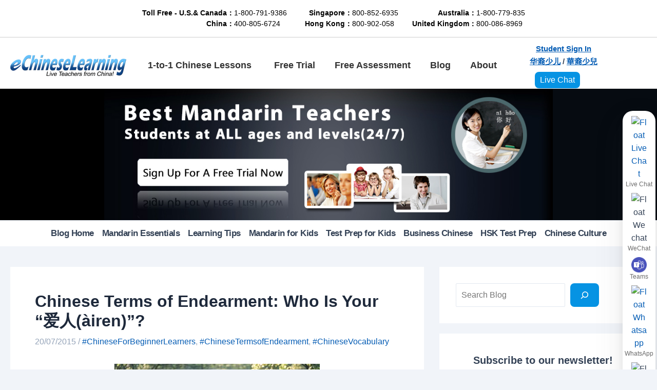

--- FILE ---
content_type: text/html; charset=UTF-8
request_url: https://www.echineselearning.com/blog/chinese-terms-of-endearment-who-is-your-airen
body_size: 66987
content:
<!DOCTYPE html>
<html dir="ltr" lang="en-US" prefix="og: https://ogp.me/ns#">
<head><style>img.lazy{min-height:1px}</style><link href="https://www.echineselearning.com/wp-content/plugins/w3-total-cache/pub/js/lazyload.min.js" as="script">
<meta charset="UTF-8">
<meta name="viewport" content="width=device-width, initial-scale=1">
	 <link rel="profile" href="https://gmpg.org/xfn/11"> 
	 <title>Chinese Quiz: Endearment 爱人 (ài ren) - eChineseLearning</title>

		<!-- All in One SEO Pro 4.4.8 - aioseo.com -->
		<meta name="description" content="Learn the real meaning of the Chinese term &quot;爱人(àiren)&quot;. Who Is Your 爱人 (ài ren)?" />
		<meta name="robots" content="max-image-preview:large" />
		<meta name="keywords" content="wife and husband in chinese,爱人 ài ren,chinese lesson line,chinese quiz" />
		<link rel="canonical" href="https://www.echineselearning.com/blog/chinese-terms-of-endearment-who-is-your-airen" />
		<meta name="generator" content="All in One SEO Pro (AIOSEO) 4.4.8" />
		<meta property="og:locale" content="en_US" />
		<meta property="og:site_name" content="|" />
		<meta property="og:type" content="article" />
		<meta property="og:title" content="Chinese Quiz: Endearment 爱人 (ài ren) - eChineseLearning" />
		<meta property="og:description" content="Learn the real meaning of the Chinese term &quot;爱人(àiren)&quot;. Who Is Your 爱人 (ài ren)?" />
		<meta property="og:url" content="https://www.echineselearning.com/blog/chinese-terms-of-endearment-who-is-your-airen" />
		<meta property="og:image" content="https://www.echineselearning.com/blog/wordpress//www/wwwroot/www.echineselearning.com/blog/wp-content/uploads/2023/08/cropped-logo.png" />
		<meta property="og:image:secure_url" content="https://www.echineselearning.com/blog/wordpress//www/wwwroot/www.echineselearning.com/blog/wp-content/uploads/2023/08/cropped-logo.png" />
		<meta property="article:published_time" content="2015-07-20T00:13:52+00:00" />
		<meta property="article:modified_time" content="2024-12-11T13:13:01+00:00" />
		<meta property="article:publisher" content="https://www.facebook.com/eChineseLearningOfficial" />
		<meta name="twitter:card" content="summary_large_image" />
		<meta name="twitter:site" content="@ECLSchool" />
		<meta name="twitter:title" content="Chinese Quiz: Endearment 爱人 (ài ren) - eChineseLearning" />
		<meta name="twitter:description" content="Learn the real meaning of the Chinese term &quot;爱人(àiren)&quot;. Who Is Your 爱人 (ài ren)?" />
		<meta name="twitter:creator" content="@ECLSchool" />
		<meta name="twitter:image" content="https://www.echineselearning.com/blog/wordpress//www/wwwroot/www.echineselearning.com/blog/wp-content/uploads/2023/08/cropped-logo.png" />
		<script type="application/ld+json" class="aioseo-schema">
			{"@context":"https:\/\/schema.org","@graph":[{"@type":"Article","@id":"https:\/\/www.echineselearning.com\/blog\/chinese-terms-of-endearment-who-is-your-airen#article","name":"Chinese Quiz: Endearment \u7231\u4eba (\u00e0i ren) - eChineseLearning","headline":"Chinese Terms of Endearment: Who Is Your \u201c\u7231\u4eba(\u00e0iren)\u201d?","author":{"@id":"https:\/\/www.echineselearning.com\/blog\/author\/admin#author"},"publisher":{"@id":"https:\/\/www.echineselearning.com\/#organization"},"image":{"@type":"ImageObject","url":"https:\/\/www.echineselearning.com\/\/blog\/wordpress\/\/www\/wwwroot\/www.echineselearning.com\/blog\/wp-content\/uploads\/2024\/12\/8002474-0.jpg","@id":"https:\/\/www.echineselearning.com\/blog\/chinese-terms-of-endearment-who-is-your-airen\/#articleImage","width":1024,"height":576},"datePublished":"2015-07-20T00:13:52+08:00","dateModified":"2024-12-11T13:13:01+08:00","inLanguage":"en-US","commentCount":4,"mainEntityOfPage":{"@id":"https:\/\/www.echineselearning.com\/blog\/chinese-terms-of-endearment-who-is-your-airen#webpage"},"isPartOf":{"@id":"https:\/\/www.echineselearning.com\/blog\/chinese-terms-of-endearment-who-is-your-airen#webpage"},"articleSection":"Mandarin Essentials, #ChineseForBeginnerLearners, #ChineseTermsofEndearment, #ChineseVocabulary, English"},{"@type":"BreadcrumbList","@id":"https:\/\/www.echineselearning.com\/blog\/chinese-terms-of-endearment-who-is-your-airen#breadcrumblist","itemListElement":[{"@type":"ListItem","@id":"https:\/\/www.echineselearning.com\/#listItem","position":1,"name":"Home"}]},{"@type":"Organization","@id":"https:\/\/www.echineselearning.com\/#organization","name":"eChineseLearning","url":"https:\/\/www.echineselearning.com\/","logo":{"@type":"ImageObject","url":"https:\/\/www.echineselearning.com\/images\/logo.png","@id":"https:\/\/www.echineselearning.com\/blog\/chinese-terms-of-endearment-who-is-your-airen\/#organizationLogo"},"image":{"@id":"https:\/\/www.echineselearning.com\/#organizationLogo"},"sameAs":["https:\/\/www.facebook.com\/eChineseLearningOfficial","https:\/\/twitter.com\/ECLSchool","https:\/\/www.instagram.com\/echineselearning\/","https:\/\/www.tiktok.com\/@jenniuvyz31","https:\/\/www.youtube.com\/c\/eChineseLearning-school"],"contactPoint":{"@type":"ContactPoint","telephone":"+18007919386","contactType":"Sales"}},{"@type":"Person","@id":"https:\/\/www.echineselearning.com\/blog\/author\/admin#author","url":"https:\/\/www.echineselearning.com\/blog\/author\/admin","name":"admin","image":{"@type":"ImageObject","@id":"https:\/\/www.echineselearning.com\/blog\/chinese-terms-of-endearment-who-is-your-airen#authorImage","url":"https:\/\/secure.gravatar.com\/avatar\/1616e95c13e41b156f4941277f6ea191b114230ad95893bbcdb8449e276edd29?s=96&d=mm&r=g","width":96,"height":96,"caption":"admin"}},{"@type":"WebPage","@id":"https:\/\/www.echineselearning.com\/blog\/chinese-terms-of-endearment-who-is-your-airen#webpage","url":"https:\/\/www.echineselearning.com\/blog\/chinese-terms-of-endearment-who-is-your-airen","name":"Chinese Quiz: Endearment \u7231\u4eba (\u00e0i ren) - eChineseLearning","description":"Learn the real meaning of the Chinese term \"\u7231\u4eba(\u00e0iren)\". Who Is Your \u7231\u4eba (\u00e0i ren)?","inLanguage":"en-US","isPartOf":{"@id":"https:\/\/www.echineselearning.com\/#website"},"breadcrumb":{"@id":"https:\/\/www.echineselearning.com\/blog\/chinese-terms-of-endearment-who-is-your-airen#breadcrumblist"},"author":{"@id":"https:\/\/www.echineselearning.com\/blog\/author\/admin#author"},"creator":{"@id":"https:\/\/www.echineselearning.com\/blog\/author\/admin#author"},"datePublished":"2015-07-20T00:13:52+08:00","dateModified":"2024-12-11T13:13:01+08:00"},{"@type":"WebSite","@id":"https:\/\/www.echineselearning.com\/#website","url":"https:\/\/www.echineselearning.com\/","name":"eChineseLearning","alternateName":"ECL","inLanguage":"en-US","publisher":{"@id":"https:\/\/www.echineselearning.com\/#organization"}}]}
		</script>
		<!-- All in One SEO Pro -->

<!-- Google tag (gtag.js) consent mode dataLayer added by Site Kit -->
<script id="google_gtagjs-js-consent-mode-data-layer">
window.dataLayer = window.dataLayer || [];function gtag(){dataLayer.push(arguments);}
gtag('consent', 'default', {"ad_personalization":"denied","ad_storage":"denied","ad_user_data":"denied","analytics_storage":"denied","functionality_storage":"denied","security_storage":"denied","personalization_storage":"denied","region":["AT","BE","BG","CH","CY","CZ","DE","DK","EE","ES","FI","FR","GB","GR","HR","HU","IE","IS","IT","LI","LT","LU","LV","MT","NL","NO","PL","PT","RO","SE","SI","SK"],"wait_for_update":500});
window._googlesitekitConsentCategoryMap = {"statistics":["analytics_storage"],"marketing":["ad_storage","ad_user_data","ad_personalization"],"functional":["functionality_storage","security_storage"],"preferences":["personalization_storage"]};
window._googlesitekitConsents = {"ad_personalization":"denied","ad_storage":"denied","ad_user_data":"denied","analytics_storage":"denied","functionality_storage":"denied","security_storage":"denied","personalization_storage":"denied","region":["AT","BE","BG","CH","CY","CZ","DE","DK","EE","ES","FI","FR","GB","GR","HR","HU","IE","IS","IT","LI","LT","LU","LV","MT","NL","NO","PL","PT","RO","SE","SI","SK"],"wait_for_update":500};
</script>
<!-- End Google tag (gtag.js) consent mode dataLayer added by Site Kit -->
<link rel='dns-prefetch' href='//www.googletagmanager.com' />
<link rel="alternate" type="application/rss+xml" title=" &raquo; Feed" href="https://www.echineselearning.com/feed" />
<link rel="alternate" type="application/rss+xml" title=" &raquo; Comments Feed" href="https://www.echineselearning.com/comments/feed" />
<link rel="alternate" type="application/rss+xml" title=" &raquo; Chinese Terms of Endearment: Who Is Your “爱人(àiren)”? Comments Feed" href="https://www.echineselearning.com/blog/chinese-terms-of-endearment-who-is-your-airen/feed" />
<link rel="alternate" title="oEmbed (JSON)" type="application/json+oembed" href="https://www.echineselearning.com/wp-json/oembed/1.0/embed?url=https%3A%2F%2Fwww.echineselearning.com%2Fblog%2Fchinese-terms-of-endearment-who-is-your-airen" />
<link rel="alternate" title="oEmbed (XML)" type="text/xml+oembed" href="https://www.echineselearning.com/wp-json/oembed/1.0/embed?url=https%3A%2F%2Fwww.echineselearning.com%2Fblog%2Fchinese-terms-of-endearment-who-is-your-airen&#038;format=xml" />
<style id='wp-img-auto-sizes-contain-inline-css'>
img:is([sizes=auto i],[sizes^="auto," i]){contain-intrinsic-size:3000px 1500px}
/*# sourceURL=wp-img-auto-sizes-contain-inline-css */
</style>
<link rel='stylesheet' id='astra-theme-css-css' href='https://www.echineselearning.com/wp-content/themes/astra/assets/css/minified/main.min.css?ver=4.5.1' media='all' />
<style id='astra-theme-css-inline-css'>
:root{--ast-container-default-xlg-padding:3em;--ast-container-default-lg-padding:3em;--ast-container-default-slg-padding:2em;--ast-container-default-md-padding:3em;--ast-container-default-sm-padding:3em;--ast-container-default-xs-padding:2.4em;--ast-container-default-xxs-padding:1.8em;--ast-code-block-background:#ECEFF3;--ast-comment-inputs-background:#F9FAFB;}html{font-size:100%;}a{color:#045cb4;}a:hover,a:focus{color:#1598d0;}body,button,input,select,textarea,.ast-button,.ast-custom-button{font-family:Arial,Helvetica,Verdana,sans-serif;font-weight:400;font-size:16px;font-size:1rem;line-height:1.6em;}blockquote{color:var(--ast-global-color-3);}h1,.entry-content h1,h2,.entry-content h2,h3,.entry-content h3,h4,.entry-content h4,h5,.entry-content h5,h6,.entry-content h6,.site-title,.site-title a{font-family:Arial,Helvetica,Verdana,sans-serif;}.site-title{font-size:26px;font-size:1.625rem;display:block;}.site-header .site-description{font-size:15px;font-size:0.9375rem;display:none;}.entry-title{font-size:26px;font-size:1.625rem;}h1,.entry-content h1{font-size:40px;font-size:2.5rem;font-family:Arial,Helvetica,Verdana,sans-serif;line-height:1.4em;}h2,.entry-content h2{font-size:28px;font-size:1.75rem;font-family:Arial,Helvetica,Verdana,sans-serif;line-height:1.25em;}h3,.entry-content h3{font-size:26px;font-size:1.625rem;font-family:Arial,Helvetica,Verdana,sans-serif;line-height:1.2em;}h4,.entry-content h4{font-size:24px;font-size:1.5rem;line-height:1.2em;font-family:Arial,Helvetica,Verdana,sans-serif;}h5,.entry-content h5{font-size:20px;font-size:1.25rem;line-height:1.2em;font-family:Arial,Helvetica,Verdana,sans-serif;}h6,.entry-content h6{font-size:16px;font-size:1rem;line-height:1.25em;font-family:Arial,Helvetica,Verdana,sans-serif;}::selection{background-color:#1598d0;color:#ffffff;}body,h1,.entry-title a,.entry-content h1,h2,.entry-content h2,h3,.entry-content h3,h4,.entry-content h4,h5,.entry-content h5,h6,.entry-content h6{color:var(--ast-global-color-3);}.tagcloud a:hover,.tagcloud a:focus,.tagcloud a.current-item{color:#ffffff;border-color:#045cb4;background-color:#045cb4;}input:focus,input[type="text"]:focus,input[type="email"]:focus,input[type="url"]:focus,input[type="password"]:focus,input[type="reset"]:focus,input[type="search"]:focus,textarea:focus{border-color:#045cb4;}input[type="radio"]:checked,input[type=reset],input[type="checkbox"]:checked,input[type="checkbox"]:hover:checked,input[type="checkbox"]:focus:checked,input[type=range]::-webkit-slider-thumb{border-color:#045cb4;background-color:#045cb4;box-shadow:none;}.site-footer a:hover + .post-count,.site-footer a:focus + .post-count{background:#045cb4;border-color:#045cb4;}.single .nav-links .nav-previous,.single .nav-links .nav-next{color:#045cb4;}.entry-meta,.entry-meta *{line-height:1.45;color:#045cb4;}.entry-meta a:hover,.entry-meta a:hover *,.entry-meta a:focus,.entry-meta a:focus *,.page-links > .page-link,.page-links .page-link:hover,.post-navigation a:hover{color:#1598d0;}#cat option,.secondary .calendar_wrap thead a,.secondary .calendar_wrap thead a:visited{color:#045cb4;}.secondary .calendar_wrap #today,.ast-progress-val span{background:#045cb4;}.secondary a:hover + .post-count,.secondary a:focus + .post-count{background:#045cb4;border-color:#045cb4;}.calendar_wrap #today > a{color:#ffffff;}.page-links .page-link,.single .post-navigation a{color:#045cb4;}.ast-search-menu-icon .search-form button.search-submit{padding:0 4px;}.ast-search-menu-icon form.search-form{padding-right:0;}.ast-search-menu-icon.slide-search input.search-field{width:0;}.ast-header-search .ast-search-menu-icon.ast-dropdown-active .search-form,.ast-header-search .ast-search-menu-icon.ast-dropdown-active .search-field:focus{border-color:var(--ast-global-color-0);transition:all 0.2s;}.search-form input.search-field:focus{outline:none;}.ast-search-menu-icon .search-form button.search-submit:focus,.ast-theme-transparent-header .ast-header-search .ast-dropdown-active .ast-icon,.ast-theme-transparent-header .ast-inline-search .search-field:focus .ast-icon{color:var(--ast-global-color-1);}.ast-header-search .slide-search .search-form{border:2px solid var(--ast-global-color-0);}.ast-header-search .slide-search .search-field{background-color:#fff;}.ast-archive-title{color:var(--ast-global-color-2);}.widget-title,.widget .wp-block-heading{font-size:22px;font-size:1.375rem;color:var(--ast-global-color-2);}#secondary,#secondary button,#secondary input,#secondary select,#secondary textarea{font-size:16px;font-size:1rem;}.ast-single-post .entry-content a,.ast-comment-content a:not(.ast-comment-edit-reply-wrap a){text-decoration:underline;}.ast-single-post .wp-block-button .wp-block-button__link,.ast-single-post .elementor-button-wrapper .elementor-button,.ast-single-post .entry-content .uagb-tab a,.ast-single-post .entry-content .uagb-ifb-cta a,.ast-single-post .entry-content .wp-block-uagb-buttons a,.ast-single-post .entry-content .uabb-module-content a,.ast-single-post .entry-content .uagb-post-grid a,.ast-single-post .entry-content .uagb-timeline a,.ast-single-post .entry-content .uagb-toc__wrap a,.ast-single-post .entry-content .uagb-taxomony-box a,.ast-single-post .entry-content .woocommerce a,.entry-content .wp-block-latest-posts > li > a,.ast-single-post .entry-content .wp-block-file__button,li.ast-post-filter-single,.ast-single-post .wp-block-buttons .wp-block-button.is-style-outline .wp-block-button__link{text-decoration:none;}a:focus-visible,.ast-menu-toggle:focus-visible,.site .skip-link:focus-visible,.wp-block-loginout input:focus-visible,.wp-block-search.wp-block-search__button-inside .wp-block-search__inside-wrapper,.ast-header-navigation-arrow:focus-visible,.woocommerce .wc-proceed-to-checkout > .checkout-button:focus-visible,.woocommerce .woocommerce-MyAccount-navigation ul li a:focus-visible,.ast-orders-table__row .ast-orders-table__cell:focus-visible,.woocommerce .woocommerce-order-details .order-again > .button:focus-visible,.woocommerce .woocommerce-message a.button.wc-forward:focus-visible,.woocommerce #minus_qty:focus-visible,.woocommerce #plus_qty:focus-visible,a#ast-apply-coupon:focus-visible,.woocommerce .woocommerce-info a:focus-visible,.woocommerce .astra-shop-summary-wrap a:focus-visible,.woocommerce a.wc-forward:focus-visible,#ast-apply-coupon:focus-visible,.woocommerce-js .woocommerce-mini-cart-item a.remove:focus-visible{outline-style:dotted;outline-color:inherit;outline-width:thin;border-color:transparent;}input:focus,input[type="text"]:focus,input[type="email"]:focus,input[type="url"]:focus,input[type="password"]:focus,input[type="reset"]:focus,input[type="number"]:focus,textarea:focus,.wp-block-search__input:focus,[data-section="section-header-mobile-trigger"] .ast-button-wrap .ast-mobile-menu-trigger-minimal:focus,.ast-mobile-popup-drawer.active .menu-toggle-close:focus,.woocommerce-ordering select.orderby:focus,#ast-scroll-top:focus,#coupon_code:focus,.woocommerce-page #comment:focus,.woocommerce #reviews #respond input#submit:focus,.woocommerce a.add_to_cart_button:focus,.woocommerce .button.single_add_to_cart_button:focus,.woocommerce .woocommerce-cart-form button:focus,.woocommerce .woocommerce-cart-form__cart-item .quantity .qty:focus,.woocommerce .woocommerce-billing-fields .woocommerce-billing-fields__field-wrapper .woocommerce-input-wrapper > .input-text:focus,.woocommerce #order_comments:focus,.woocommerce #place_order:focus,.woocommerce .woocommerce-address-fields .woocommerce-address-fields__field-wrapper .woocommerce-input-wrapper > .input-text:focus,.woocommerce .woocommerce-MyAccount-content form button:focus,.woocommerce .woocommerce-MyAccount-content .woocommerce-EditAccountForm .woocommerce-form-row .woocommerce-Input.input-text:focus,.woocommerce .ast-woocommerce-container .woocommerce-pagination ul.page-numbers li a:focus,body #content .woocommerce form .form-row .select2-container--default .select2-selection--single:focus,#ast-coupon-code:focus,.woocommerce.woocommerce-js .quantity input[type=number]:focus,.woocommerce-js .woocommerce-mini-cart-item .quantity input[type=number]:focus,.woocommerce p#ast-coupon-trigger:focus{border-style:dotted;border-color:inherit;border-width:thin;outline-color:transparent;}.ast-logo-title-inline .site-logo-img{padding-right:1em;}.site-logo-img img{ transition:all 0.2s linear;}.ast-single-post-featured-section + article {margin-top: 2em;}.site-content .ast-single-post-featured-section img {width: 100%;overflow: hidden;object-fit: cover;}.ast-separate-container .site-content .ast-single-post-featured-section + article {margin-top: -80px;z-index: 9;position: relative;border-radius: 4px;}@media (min-width: 922px) {.ast-no-sidebar .site-content .ast-article-image-container--wide {margin-left: -120px;margin-right: -120px;max-width: unset;width: unset;}.ast-left-sidebar .site-content .ast-article-image-container--wide,.ast-right-sidebar .site-content .ast-article-image-container--wide {margin-left: -10px;margin-right: -10px;}.site-content .ast-article-image-container--full {margin-left: calc( -50vw + 50%);margin-right: calc( -50vw + 50%);max-width: 100vw;width: 100vw;}.ast-left-sidebar .site-content .ast-article-image-container--full,.ast-right-sidebar .site-content .ast-article-image-container--full {margin-left: -10px;margin-right: -10px;max-width: inherit;width: auto;}}#secondary {margin: 4em 0 2.5em;word-break: break-word;line-height: 2;}#secondary li {margin-bottom: 0.75em;}#secondary li:last-child {margin-bottom: 0;}@media (max-width: 768px) {.js_active .ast-plain-container.ast-single-post #secondary {margin-top: 1.5em;}}.ast-separate-container.ast-two-container #secondary .widget {background-color: #fff;padding: 2em;margin-bottom: 2em;}@media (min-width: 993px) {.ast-left-sidebar #secondary {padding-right: 60px;}.ast-right-sidebar #secondary {padding-left: 60px;}}@media (max-width: 993px) {.ast-right-sidebar #secondary {padding-left: 30px;}.ast-left-sidebar #secondary {padding-right: 30px;}}@media (min-width: 993px) {.ast-page-builder-template.ast-left-sidebar #secondary {padding-left: 60px;}.ast-page-builder-template.ast-right-sidebar #secondary {padding-right: 60px;}}@media (max-width: 993px) {.ast-page-builder-template.ast-right-sidebar #secondary {padding-right: 30px;}.ast-page-builder-template.ast-left-sidebar #secondary {padding-left: 30px;}}@media (max-width:921px){#ast-desktop-header{display:none;}}@media (min-width:922px){#ast-mobile-header{display:none;}}.wp-block-buttons.aligncenter{justify-content:center;}@media (max-width:921px){.ast-theme-transparent-header #primary,.ast-theme-transparent-header #secondary{padding:0;}}@media (max-width:921px){.ast-plain-container.ast-no-sidebar #primary{padding:0;}}.ast-plain-container.ast-no-sidebar #primary{margin-top:0;margin-bottom:0;}@media (min-width:1200px){.ast-plain-container.ast-no-sidebar #primary{margin-top:60px;margin-bottom:60px;}}.wp-block-button.is-style-outline .wp-block-button__link{border-color:#0693e3;}div.wp-block-button.is-style-outline > .wp-block-button__link:not(.has-text-color),div.wp-block-button.wp-block-button__link.is-style-outline:not(.has-text-color){color:#0693e3;}.wp-block-button.is-style-outline .wp-block-button__link:hover,.wp-block-buttons .wp-block-button.is-style-outline .wp-block-button__link:focus,.wp-block-buttons .wp-block-button.is-style-outline > .wp-block-button__link:not(.has-text-color):hover,.wp-block-buttons .wp-block-button.wp-block-button__link.is-style-outline:not(.has-text-color):hover{color:#ffffff;background-color:#036eac;border-color:#036eac;}.post-page-numbers.current .page-link,.ast-pagination .page-numbers.current{color:#ffffff;border-color:#1598d0;background-color:#1598d0;border-radius:2px;}.wp-block-button.is-style-outline .wp-block-button__link,.ast-outline-button{border-color:#0693e3;font-family:inherit;font-weight:500;font-size:16px;font-size:1rem;line-height:1em;background-color:transparent;}.wp-block-buttons .wp-block-button.is-style-outline > .wp-block-button__link:not(.has-text-color),.wp-block-buttons .wp-block-button.wp-block-button__link.is-style-outline:not(.has-text-color),.ast-outline-button{color:#0693e3;}.wp-block-button.is-style-outline .wp-block-button__link:hover,.wp-block-buttons .wp-block-button.is-style-outline .wp-block-button__link:focus,.wp-block-buttons .wp-block-button.is-style-outline > .wp-block-button__link:not(.has-text-color):hover,.wp-block-buttons .wp-block-button.wp-block-button__link.is-style-outline:not(.has-text-color):hover,.ast-outline-button:hover,.ast-outline-button:focus{color:#ffffff;background-color:#036eac;border-color:#036eac;}.entry-content[ast-blocks-layout] > figure{margin-bottom:1em;}h1.widget-title{font-weight:inherit;}h2.widget-title{font-weight:inherit;}h3.widget-title{font-weight:inherit;}#page{display:flex;flex-direction:column;min-height:100vh;}.ast-404-layout-1 h1.page-title{color:var(--ast-global-color-2);}.single .post-navigation a{line-height:1em;height:inherit;}.error-404 .page-sub-title{font-size:1.5rem;font-weight:inherit;}.search .site-content .content-area .search-form{margin-bottom:0;}#page .site-content{flex-grow:1;}.widget{margin-bottom:1.25em;}#secondary li{line-height:1.5em;}#secondary .wp-block-group h2{margin-bottom:0.7em;}#secondary h2{font-size:1.7rem;}.ast-separate-container .ast-article-post,.ast-separate-container .ast-article-single,.ast-separate-container .ast-comment-list li.depth-1,.ast-separate-container .comment-respond{padding:3em;}.ast-separate-container .ast-article-single .ast-article-single{padding:0;}.ast-article-single .wp-block-post-template-is-layout-grid{padding-left:0;}.ast-separate-container .ast-comment-list li.depth-1,.hentry{margin-bottom:2em;}.ast-separate-container .ast-archive-description,.ast-separate-container .ast-author-box{border-bottom:1px solid var(--ast-border-color);}.ast-separate-container .comments-title{padding:2em 2em 0 2em;}.ast-page-builder-template .comment-form-textarea,.ast-comment-formwrap .ast-grid-common-col{padding:0;}.ast-comment-formwrap{padding:0;display:inline-flex;column-gap:20px;width:100%;margin-left:0;margin-right:0;}.comments-area textarea#comment:focus,.comments-area textarea#comment:active,.comments-area .ast-comment-formwrap input[type="text"]:focus,.comments-area .ast-comment-formwrap input[type="text"]:active {box-shadow:none;outline:none;}.archive.ast-page-builder-template .entry-header{margin-top:2em;}.ast-page-builder-template .ast-comment-formwrap{width:100%;}.entry-title{margin-bottom:0.5em;}.ast-archive-description p{font-size:inherit;font-weight:inherit;line-height:inherit;}@media (min-width:921px){.ast-left-sidebar.ast-page-builder-template #secondary,.archive.ast-right-sidebar.ast-page-builder-template .site-main{padding-left:20px;padding-right:20px;}}@media (max-width:544px){.ast-comment-formwrap.ast-row{column-gap:10px;display:inline-block;}#ast-commentform .ast-grid-common-col{position:relative;width:100%;}}@media (min-width:1201px){.ast-separate-container .ast-article-post,.ast-separate-container .ast-article-single,.ast-separate-container .ast-author-box,.ast-separate-container .ast-404-layout-1,.ast-separate-container .no-results{padding:3em;}}@media (max-width:921px){.ast-separate-container #primary,.ast-separate-container #secondary{padding:1.5em 0;}#primary,#secondary{padding:1.5em 0;margin:0;}.ast-left-sidebar #content > .ast-container{display:flex;flex-direction:column-reverse;width:100%;}}@media (max-width:921px){#secondary.secondary{padding-top:0;}.ast-separate-container.ast-right-sidebar #secondary{padding-left:1em;padding-right:1em;}.ast-separate-container.ast-two-container #secondary{padding-left:0;padding-right:0;}.ast-page-builder-template .entry-header #secondary,.ast-page-builder-template #secondary{margin-top:1.5em;}}@media (max-width:921px){.ast-right-sidebar #primary{padding-right:0;}.ast-page-builder-template.ast-left-sidebar #secondary,.ast-page-builder-template.ast-right-sidebar #secondary{padding-right:20px;padding-left:20px;}.ast-right-sidebar #secondary,.ast-left-sidebar #primary{padding-left:0;}.ast-left-sidebar #secondary{padding-right:0;}}@media (min-width:922px){.ast-separate-container.ast-right-sidebar #primary,.ast-separate-container.ast-left-sidebar #primary{border:0;}.search-no-results.ast-separate-container #primary{margin-bottom:4em;}}@media (min-width:922px){.ast-right-sidebar #primary{border-right:1px solid var(--ast-border-color);}.ast-left-sidebar #primary{border-left:1px solid var(--ast-border-color);}.ast-right-sidebar #secondary{border-left:1px solid var(--ast-border-color);margin-left:-1px;}.ast-left-sidebar #secondary{border-right:1px solid var(--ast-border-color);margin-right:-1px;}.ast-separate-container.ast-two-container.ast-right-sidebar #secondary{padding-left:30px;padding-right:0;}.ast-separate-container.ast-two-container.ast-left-sidebar #secondary{padding-right:30px;padding-left:0;}.ast-separate-container.ast-right-sidebar #secondary,.ast-separate-container.ast-left-sidebar #secondary{border:0;margin-left:auto;margin-right:auto;}.ast-separate-container.ast-two-container #secondary .widget:last-child{margin-bottom:0;}}.wp-block-button .wp-block-button__link{color:#ffffff;}.wp-block-button .wp-block-button__link:hover,.wp-block-button .wp-block-button__link:focus{color:#ffffff;background-color:#036eac;border-color:#036eac;}.elementor-widget-heading h1.elementor-heading-title{line-height:1.4em;}.elementor-widget-heading h2.elementor-heading-title{line-height:1.25em;}.elementor-widget-heading h3.elementor-heading-title{line-height:1.2em;}.elementor-widget-heading h4.elementor-heading-title{line-height:1.2em;}.elementor-widget-heading h5.elementor-heading-title{line-height:1.2em;}.elementor-widget-heading h6.elementor-heading-title{line-height:1.25em;}.wp-block-button .wp-block-button__link,.wp-block-search .wp-block-search__button,body .wp-block-file .wp-block-file__button{border-color:#0693e3;background-color:#0693e3;color:#ffffff;font-family:inherit;font-weight:500;line-height:1em;font-size:16px;font-size:1rem;border-top-left-radius:8px;border-top-right-radius:8px;border-bottom-right-radius:8px;border-bottom-left-radius:8px;padding-top:15px;padding-right:30px;padding-bottom:15px;padding-left:30px;}.menu-toggle,button,.ast-button,.ast-custom-button,.button,input#submit,input[type="button"],input[type="submit"],input[type="reset"],#comments .submit,.search .search-submit,form[CLASS*="wp-block-search__"].wp-block-search .wp-block-search__inside-wrapper .wp-block-search__button,body .wp-block-file .wp-block-file__button,.search .search-submit,.woocommerce-js a.button,.woocommerce button.button,.woocommerce .woocommerce-message a.button,.woocommerce #respond input#submit.alt,.woocommerce input.button.alt,.woocommerce input.button,.woocommerce input.button:disabled,.woocommerce input.button:disabled[disabled],.woocommerce input.button:disabled:hover,.woocommerce input.button:disabled[disabled]:hover,.woocommerce #respond input#submit,.woocommerce button.button.alt.disabled,.wc-block-grid__products .wc-block-grid__product .wp-block-button__link,.wc-block-grid__product-onsale,[CLASS*="wc-block"] button,.woocommerce-js .astra-cart-drawer .astra-cart-drawer-content .woocommerce-mini-cart__buttons .button:not(.checkout):not(.ast-continue-shopping),.woocommerce-js .astra-cart-drawer .astra-cart-drawer-content .woocommerce-mini-cart__buttons a.checkout,.woocommerce button.button.alt.disabled.wc-variation-selection-needed{border-style:solid;border-top-width:0;border-right-width:0;border-left-width:0;border-bottom-width:0;color:#ffffff;border-color:#0693e3;background-color:#0693e3;padding-top:15px;padding-right:30px;padding-bottom:15px;padding-left:30px;font-family:inherit;font-weight:500;font-size:16px;font-size:1rem;line-height:1em;border-top-left-radius:8px;border-top-right-radius:8px;border-bottom-right-radius:8px;border-bottom-left-radius:8px;}button:focus,.menu-toggle:hover,button:hover,.ast-button:hover,.ast-custom-button:hover .button:hover,.ast-custom-button:hover ,input[type=reset]:hover,input[type=reset]:focus,input#submit:hover,input#submit:focus,input[type="button"]:hover,input[type="button"]:focus,input[type="submit"]:hover,input[type="submit"]:focus,form[CLASS*="wp-block-search__"].wp-block-search .wp-block-search__inside-wrapper .wp-block-search__button:hover,form[CLASS*="wp-block-search__"].wp-block-search .wp-block-search__inside-wrapper .wp-block-search__button:focus,body .wp-block-file .wp-block-file__button:hover,body .wp-block-file .wp-block-file__button:focus,.woocommerce-js a.button:hover,.woocommerce button.button:hover,.woocommerce .woocommerce-message a.button:hover,.woocommerce #respond input#submit:hover,.woocommerce #respond input#submit.alt:hover,.woocommerce input.button.alt:hover,.woocommerce input.button:hover,.woocommerce button.button.alt.disabled:hover,.wc-block-grid__products .wc-block-grid__product .wp-block-button__link:hover,[CLASS*="wc-block"] button:hover,.woocommerce-js .astra-cart-drawer .astra-cart-drawer-content .woocommerce-mini-cart__buttons .button:not(.checkout):not(.ast-continue-shopping):hover,.woocommerce-js .astra-cart-drawer .astra-cart-drawer-content .woocommerce-mini-cart__buttons a.checkout:hover,.woocommerce button.button.alt.disabled.wc-variation-selection-needed:hover{color:#ffffff;background-color:#036eac;border-color:#036eac;}form[CLASS*="wp-block-search__"].wp-block-search .wp-block-search__inside-wrapper .wp-block-search__button.has-icon{padding-top:calc(15px - 3px);padding-right:calc(30px - 3px);padding-bottom:calc(15px - 3px);padding-left:calc(30px - 3px);}@media (max-width:921px){.ast-mobile-header-stack .main-header-bar .ast-search-menu-icon{display:inline-block;}.ast-header-break-point.ast-header-custom-item-outside .ast-mobile-header-stack .main-header-bar .ast-search-icon{margin:0;}.ast-comment-avatar-wrap img{max-width:2.5em;}.ast-separate-container .ast-comment-list li.depth-1{padding:1.5em 2.14em;}.ast-separate-container .comment-respond{padding:2em 2.14em;}.ast-comment-meta{padding:0 1.8888em 1.3333em;}}@media (min-width:544px){.ast-container{max-width:100%;}}@media (max-width:544px){.ast-separate-container .ast-article-post,.ast-separate-container .ast-article-single,.ast-separate-container .comments-title,.ast-separate-container .ast-archive-description{padding:1.5em 1em;}.ast-separate-container #content .ast-container{padding-left:0.54em;padding-right:0.54em;}.ast-separate-container .ast-comment-list li.depth-1{padding:1.5em 1em;margin-bottom:1.5em;}.ast-separate-container .ast-comment-list .bypostauthor{padding:.5em;}.ast-search-menu-icon.ast-dropdown-active .search-field{width:170px;}.ast-separate-container #secondary{padding-top:0;}.ast-separate-container.ast-two-container #secondary .widget{margin-bottom:1.5em;padding-left:1em;padding-right:1em;}}@media (max-width:921px){.ast-header-break-point .ast-search-menu-icon.slide-search .search-form{right:0;}.ast-header-break-point .ast-mobile-header-stack .ast-search-menu-icon.slide-search .search-form{right:-1em;}}.ast-separate-container{background-color:#f1f4f9;;background-image:none;;}@media (max-width:921px){.site-title{display:block;}.site-header .site-description{display:none;}.entry-title{font-size:30px;}h1,.entry-content h1{font-size:30px;}h2,.entry-content h2{font-size:25px;}h3,.entry-content h3{font-size:20px;}}@media (max-width:544px){.site-title{display:block;}.site-header .site-description{display:none;}.entry-title{font-size:30px;}h1,.entry-content h1{font-size:24px;}h2,.entry-content h2{font-size:20px;}h3,.entry-content h3{font-size:18px;}h4,.entry-content h4{font-size:16px;font-size:1rem;}h5,.entry-content h5{font-size:16px;font-size:1rem;}h6,.entry-content h6{font-size:16px;font-size:1rem;}}@media (max-width:921px){html{font-size:91.2%;}}@media (max-width:544px){html{font-size:91.2%;}}@media (min-width:922px){.ast-container{max-width:1370px;}}@media (min-width:922px){.site-content .ast-container{display:flex;}}@media (max-width:921px){.site-content .ast-container{flex-direction:column;}}@media (min-width:922px){.main-header-menu .sub-menu .menu-item.ast-left-align-sub-menu:hover > .sub-menu,.main-header-menu .sub-menu .menu-item.ast-left-align-sub-menu.focus > .sub-menu{margin-left:-0px;}}.entry-content li > p{margin-bottom:0;}blockquote,cite {font-style: initial;}.wp-block-file {display: flex;align-items: center;flex-wrap: wrap;justify-content: space-between;}.wp-block-pullquote {border: none;}.wp-block-pullquote blockquote::before {content: "\201D";font-family: "Helvetica",sans-serif;display: flex;transform: rotate( 180deg );font-size: 6rem;font-style: normal;line-height: 1;font-weight: bold;align-items: center;justify-content: center;}.has-text-align-right > blockquote::before {justify-content: flex-start;}.has-text-align-left > blockquote::before {justify-content: flex-end;}figure.wp-block-pullquote.is-style-solid-color blockquote {max-width: 100%;text-align: inherit;}html body {--wp--custom--ast-default-block-top-padding: 3em;--wp--custom--ast-default-block-right-padding: 3em;--wp--custom--ast-default-block-bottom-padding: 3em;--wp--custom--ast-default-block-left-padding: 3em;--wp--custom--ast-container-width: 1330px;--wp--custom--ast-content-width-size: 1330px;--wp--custom--ast-wide-width-size: calc(1330px + var(--wp--custom--ast-default-block-left-padding) + var(--wp--custom--ast-default-block-right-padding));}.ast-narrow-container {--wp--custom--ast-content-width-size: 750px;--wp--custom--ast-wide-width-size: 750px;}@media(max-width: 921px) {html body {--wp--custom--ast-default-block-top-padding: 3em;--wp--custom--ast-default-block-right-padding: 2em;--wp--custom--ast-default-block-bottom-padding: 3em;--wp--custom--ast-default-block-left-padding: 2em;}}@media(max-width: 544px) {html body {--wp--custom--ast-default-block-top-padding: 3em;--wp--custom--ast-default-block-right-padding: 1.5em;--wp--custom--ast-default-block-bottom-padding: 3em;--wp--custom--ast-default-block-left-padding: 1.5em;}}.entry-content > .wp-block-group,.entry-content > .wp-block-cover,.entry-content > .wp-block-columns {padding-top: var(--wp--custom--ast-default-block-top-padding);padding-right: var(--wp--custom--ast-default-block-right-padding);padding-bottom: var(--wp--custom--ast-default-block-bottom-padding);padding-left: var(--wp--custom--ast-default-block-left-padding);}.ast-plain-container.ast-no-sidebar .entry-content > .alignfull,.ast-page-builder-template .ast-no-sidebar .entry-content > .alignfull {margin-left: calc( -50vw + 50%);margin-right: calc( -50vw + 50%);max-width: 100vw;width: 100vw;}.ast-plain-container.ast-no-sidebar .entry-content .alignfull .alignfull,.ast-page-builder-template.ast-no-sidebar .entry-content .alignfull .alignfull,.ast-plain-container.ast-no-sidebar .entry-content .alignfull .alignwide,.ast-page-builder-template.ast-no-sidebar .entry-content .alignfull .alignwide,.ast-plain-container.ast-no-sidebar .entry-content .alignwide .alignfull,.ast-page-builder-template.ast-no-sidebar .entry-content .alignwide .alignfull,.ast-plain-container.ast-no-sidebar .entry-content .alignwide .alignwide,.ast-page-builder-template.ast-no-sidebar .entry-content .alignwide .alignwide,.ast-plain-container.ast-no-sidebar .entry-content .wp-block-column .alignfull,.ast-page-builder-template.ast-no-sidebar .entry-content .wp-block-column .alignfull,.ast-plain-container.ast-no-sidebar .entry-content .wp-block-column .alignwide,.ast-page-builder-template.ast-no-sidebar .entry-content .wp-block-column .alignwide {margin-left: auto;margin-right: auto;width: 100%;}[ast-blocks-layout] .wp-block-separator:not(.is-style-dots) {height: 0;}[ast-blocks-layout] .wp-block-separator {margin: 20px auto;}[ast-blocks-layout] .wp-block-separator:not(.is-style-wide):not(.is-style-dots) {max-width: 100px;}[ast-blocks-layout] .wp-block-separator.has-background {padding: 0;}.entry-content[ast-blocks-layout] > * {max-width: var(--wp--custom--ast-content-width-size);margin-left: auto;margin-right: auto;}.entry-content[ast-blocks-layout] > .alignwide {max-width: var(--wp--custom--ast-wide-width-size);}.entry-content[ast-blocks-layout] .alignfull {max-width: none;}.entry-content .wp-block-columns {margin-bottom: 0;}blockquote {margin: 1.5em;border: none;}.wp-block-quote:not(.has-text-align-right):not(.has-text-align-center) {border-left: 5px solid rgba(0,0,0,0.05);}.has-text-align-right > blockquote,blockquote.has-text-align-right {border-right: 5px solid rgba(0,0,0,0.05);}.has-text-align-left > blockquote,blockquote.has-text-align-left {border-left: 5px solid rgba(0,0,0,0.05);}.wp-block-site-tagline,.wp-block-latest-posts .read-more {margin-top: 15px;}.wp-block-loginout p label {display: block;}.wp-block-loginout p:not(.login-remember):not(.login-submit) input {width: 100%;}.wp-block-loginout input:focus {border-color: transparent;}.wp-block-loginout input:focus {outline: thin dotted;}.entry-content .wp-block-media-text .wp-block-media-text__content {padding: 0 0 0 8%;}.entry-content .wp-block-media-text.has-media-on-the-right .wp-block-media-text__content {padding: 0 8% 0 0;}.entry-content .wp-block-media-text.has-background .wp-block-media-text__content {padding: 8%;}.entry-content .wp-block-cover:not([class*="background-color"]) .wp-block-cover__inner-container,.entry-content .wp-block-cover:not([class*="background-color"]) .wp-block-cover-image-text,.entry-content .wp-block-cover:not([class*="background-color"]) .wp-block-cover-text,.entry-content .wp-block-cover-image:not([class*="background-color"]) .wp-block-cover__inner-container,.entry-content .wp-block-cover-image:not([class*="background-color"]) .wp-block-cover-image-text,.entry-content .wp-block-cover-image:not([class*="background-color"]) .wp-block-cover-text {color: var(--ast-global-color-5);}.wp-block-loginout .login-remember input {width: 1.1rem;height: 1.1rem;margin: 0 5px 4px 0;vertical-align: middle;}.wp-block-latest-posts > li > *:first-child,.wp-block-latest-posts:not(.is-grid) > li:first-child {margin-top: 0;}.wp-block-search__inside-wrapper .wp-block-search__input {padding: 0 10px;color: var(--ast-global-color-3);background: var(--ast-global-color-5);border-color: var(--ast-border-color);}.wp-block-latest-posts .read-more {margin-bottom: 1.5em;}.wp-block-search__no-button .wp-block-search__inside-wrapper .wp-block-search__input {padding-top: 5px;padding-bottom: 5px;}.wp-block-latest-posts .wp-block-latest-posts__post-date,.wp-block-latest-posts .wp-block-latest-posts__post-author {font-size: 1rem;}.wp-block-latest-posts > li > *,.wp-block-latest-posts:not(.is-grid) > li {margin-top: 12px;margin-bottom: 12px;}.ast-page-builder-template .entry-content[ast-blocks-layout] > *,.ast-page-builder-template .entry-content[ast-blocks-layout] > .alignfull > * {max-width: none;}.ast-page-builder-template .entry-content[ast-blocks-layout] > .alignwide > * {max-width: var(--wp--custom--ast-wide-width-size);}.ast-page-builder-template .entry-content[ast-blocks-layout] > .inherit-container-width > *,.ast-page-builder-template .entry-content[ast-blocks-layout] > * > *,.entry-content[ast-blocks-layout] > .wp-block-cover .wp-block-cover__inner-container {max-width: var(--wp--custom--ast-content-width-size);margin-left: auto;margin-right: auto;}.entry-content[ast-blocks-layout] .wp-block-cover:not(.alignleft):not(.alignright) {width: auto;}@media(max-width: 1200px) {.ast-separate-container .entry-content > .alignfull,.ast-separate-container .entry-content[ast-blocks-layout] > .alignwide,.ast-plain-container .entry-content[ast-blocks-layout] > .alignwide,.ast-plain-container .entry-content .alignfull {margin-left: calc(-1 * min(var(--ast-container-default-xlg-padding),20px)) ;margin-right: calc(-1 * min(var(--ast-container-default-xlg-padding),20px));}}@media(min-width: 1201px) {.ast-separate-container .entry-content > .alignfull {margin-left: calc(-1 * var(--ast-container-default-xlg-padding) );margin-right: calc(-1 * var(--ast-container-default-xlg-padding) );}.ast-separate-container .entry-content[ast-blocks-layout] > .alignwide,.ast-plain-container .entry-content[ast-blocks-layout] > .alignwide {margin-left: calc(-1 * var(--wp--custom--ast-default-block-left-padding) );margin-right: calc(-1 * var(--wp--custom--ast-default-block-right-padding) );}}@media(min-width: 921px) {.ast-separate-container .entry-content .wp-block-group.alignwide:not(.inherit-container-width) > :where(:not(.alignleft):not(.alignright)),.ast-plain-container .entry-content .wp-block-group.alignwide:not(.inherit-container-width) > :where(:not(.alignleft):not(.alignright)) {max-width: calc( var(--wp--custom--ast-content-width-size) + 80px );}.ast-plain-container.ast-right-sidebar .entry-content[ast-blocks-layout] .alignfull,.ast-plain-container.ast-left-sidebar .entry-content[ast-blocks-layout] .alignfull {margin-left: -60px;margin-right: -60px;}}@media(min-width: 544px) {.entry-content > .alignleft {margin-right: 20px;}.entry-content > .alignright {margin-left: 20px;}}@media (max-width:544px){.wp-block-columns .wp-block-column:not(:last-child){margin-bottom:20px;}.wp-block-latest-posts{margin:0;}}@media( max-width: 600px ) {.entry-content .wp-block-media-text .wp-block-media-text__content,.entry-content .wp-block-media-text.has-media-on-the-right .wp-block-media-text__content {padding: 8% 0 0;}.entry-content .wp-block-media-text.has-background .wp-block-media-text__content {padding: 8%;}}.ast-page-builder-template .entry-header {padding-left: 0;}.ast-narrow-container .site-content .wp-block-uagb-image--align-full .wp-block-uagb-image__figure {max-width: 100%;margin-left: auto;margin-right: auto;}.entry-content ul,.entry-content ol {padding: revert;margin: revert;}:root .has-ast-global-color-0-color{color:var(--ast-global-color-0);}:root .has-ast-global-color-0-background-color{background-color:var(--ast-global-color-0);}:root .wp-block-button .has-ast-global-color-0-color{color:var(--ast-global-color-0);}:root .wp-block-button .has-ast-global-color-0-background-color{background-color:var(--ast-global-color-0);}:root .has-ast-global-color-1-color{color:var(--ast-global-color-1);}:root .has-ast-global-color-1-background-color{background-color:var(--ast-global-color-1);}:root .wp-block-button .has-ast-global-color-1-color{color:var(--ast-global-color-1);}:root .wp-block-button .has-ast-global-color-1-background-color{background-color:var(--ast-global-color-1);}:root .has-ast-global-color-2-color{color:var(--ast-global-color-2);}:root .has-ast-global-color-2-background-color{background-color:var(--ast-global-color-2);}:root .wp-block-button .has-ast-global-color-2-color{color:var(--ast-global-color-2);}:root .wp-block-button .has-ast-global-color-2-background-color{background-color:var(--ast-global-color-2);}:root .has-ast-global-color-3-color{color:var(--ast-global-color-3);}:root .has-ast-global-color-3-background-color{background-color:var(--ast-global-color-3);}:root .wp-block-button .has-ast-global-color-3-color{color:var(--ast-global-color-3);}:root .wp-block-button .has-ast-global-color-3-background-color{background-color:var(--ast-global-color-3);}:root .has-ast-global-color-4-color{color:var(--ast-global-color-4);}:root .has-ast-global-color-4-background-color{background-color:var(--ast-global-color-4);}:root .wp-block-button .has-ast-global-color-4-color{color:var(--ast-global-color-4);}:root .wp-block-button .has-ast-global-color-4-background-color{background-color:var(--ast-global-color-4);}:root .has-ast-global-color-5-color{color:var(--ast-global-color-5);}:root .has-ast-global-color-5-background-color{background-color:var(--ast-global-color-5);}:root .wp-block-button .has-ast-global-color-5-color{color:var(--ast-global-color-5);}:root .wp-block-button .has-ast-global-color-5-background-color{background-color:var(--ast-global-color-5);}:root .has-ast-global-color-6-color{color:var(--ast-global-color-6);}:root .has-ast-global-color-6-background-color{background-color:var(--ast-global-color-6);}:root .wp-block-button .has-ast-global-color-6-color{color:var(--ast-global-color-6);}:root .wp-block-button .has-ast-global-color-6-background-color{background-color:var(--ast-global-color-6);}:root .has-ast-global-color-7-color{color:var(--ast-global-color-7);}:root .has-ast-global-color-7-background-color{background-color:var(--ast-global-color-7);}:root .wp-block-button .has-ast-global-color-7-color{color:var(--ast-global-color-7);}:root .wp-block-button .has-ast-global-color-7-background-color{background-color:var(--ast-global-color-7);}:root .has-ast-global-color-8-color{color:var(--ast-global-color-8);}:root .has-ast-global-color-8-background-color{background-color:var(--ast-global-color-8);}:root .wp-block-button .has-ast-global-color-8-color{color:var(--ast-global-color-8);}:root .wp-block-button .has-ast-global-color-8-background-color{background-color:var(--ast-global-color-8);}:root{--ast-global-color-0:#046bd2;--ast-global-color-1:#045cb4;--ast-global-color-2:#1e293b;--ast-global-color-3:#334155;--ast-global-color-4:#F0F5FA;--ast-global-color-5:#FFFFFF;--ast-global-color-6:#ADB6BE;--ast-global-color-7:#111111;--ast-global-color-8:#111111;}:root {--ast-border-color : #e2e8f0;}.ast-single-entry-banner {-js-display: flex;display: flex;flex-direction: column;justify-content: center;text-align: center;position: relative;background: #eeeeee;}.ast-single-entry-banner[data-banner-layout="layout-1"] {max-width: 1330px;background: inherit;padding: 20px 0;}.ast-single-entry-banner[data-banner-width-type="custom"] {margin: 0 auto;width: 100%;}.ast-single-entry-banner + .site-content .entry-header {margin-bottom: 0;}header.entry-header:not(.related-entry-header) *{color:#94a3b8;}header.entry-header:not(.related-entry-header) .entry-title{color:#1e293b;font-weight:600;font-size:32px;font-size:2rem;}header.entry-header:not(.related-entry-header) a,header.entry-header:not(.related-entry-header) a *{color:#045cb4;}header.entry-header:not(.related-entry-header) a:hover,header.entry-header:not(.related-entry-header) a:hover *{color:#1598d0;}header.entry-header:not(.related-entry-header) > *:not(:last-child){margin-bottom:10px;}header.entry-header:not(.related-entry-header) .post-thumb-img-content{text-align:center;}header.entry-header:not(.related-entry-header) .post-thumb img,.ast-single-post-featured-section.post-thumb img{aspect-ratio:16/9;}.ast-archive-entry-banner {-js-display: flex;display: flex;flex-direction: column;justify-content: center;text-align: center;position: relative;background: #eeeeee;}.ast-archive-entry-banner[data-banner-width-type="custom"] {margin: 0 auto;width: 100%;}.ast-archive-entry-banner[data-banner-layout="layout-1"] {background: inherit;padding: 20px 0;text-align: left;}body.archive .ast-archive-description{max-width:1330px;width:100%;text-align:left;padding-top:3em;padding-right:3em;padding-bottom:3em;padding-left:3em;}body.archive .ast-archive-description *{color:#cbd5e1;}body.archive .ast-archive-description .ast-archive-title,body.archive .ast-archive-description .ast-archive-title *{color:#525252;font-weight:600;font-size:36px;font-size:2.25rem;}body.archive .ast-archive-description a,body.archive .ast-archive-description a *{color:#1598d0;}body.archive .ast-archive-description a:hover,body.archive .ast-archive-description a:hover *{color:#1598d0;}body.archive .ast-archive-description > *:not(:last-child){margin-bottom:10px;}@media (max-width:921px){body.archive .ast-archive-description{text-align:left;}}@media (max-width:544px){body.archive .ast-archive-description{text-align:left;}}.ast-breadcrumbs .trail-browse,.ast-breadcrumbs .trail-items,.ast-breadcrumbs .trail-items li{display:inline-block;margin:0;padding:0;border:none;background:inherit;text-indent:0;text-decoration:none;}.ast-breadcrumbs .trail-browse{font-size:inherit;font-style:inherit;font-weight:inherit;color:inherit;}.ast-breadcrumbs .trail-items{list-style:none;}.trail-items li::after{padding:0 0.3em;content:"\00bb";}.trail-items li:last-of-type::after{display:none;}h1,.entry-content h1,h2,.entry-content h2,h3,.entry-content h3,h4,.entry-content h4,h5,.entry-content h5,h6,.entry-content h6{color:var(--ast-global-color-2);}.entry-title a{color:var(--ast-global-color-2);}@media (max-width:921px){.ast-builder-grid-row-container.ast-builder-grid-row-tablet-3-firstrow .ast-builder-grid-row > *:first-child,.ast-builder-grid-row-container.ast-builder-grid-row-tablet-3-lastrow .ast-builder-grid-row > *:last-child{grid-column:1 / -1;}}@media (max-width:544px){.ast-builder-grid-row-container.ast-builder-grid-row-mobile-3-firstrow .ast-builder-grid-row > *:first-child,.ast-builder-grid-row-container.ast-builder-grid-row-mobile-3-lastrow .ast-builder-grid-row > *:last-child{grid-column:1 / -1;}}.ast-builder-layout-element[data-section="title_tagline"]{display:flex;}@media (max-width:921px){.ast-header-break-point .ast-builder-layout-element[data-section="title_tagline"]{display:flex;}}@media (max-width:544px){.ast-header-break-point .ast-builder-layout-element[data-section="title_tagline"]{display:flex;}}.ast-builder-menu-1{font-family:inherit;font-weight:700;}.ast-builder-menu-1 .menu-item > .menu-link{font-size:20px;font-size:1.25rem;color:var(--ast-global-color-3);}.ast-builder-menu-1 .menu-item > .ast-menu-toggle{color:var(--ast-global-color-3);}.ast-builder-menu-1 .menu-item:hover > .menu-link,.ast-builder-menu-1 .inline-on-mobile .menu-item:hover > .ast-menu-toggle{color:#0996e7;}.ast-builder-menu-1 .menu-item:hover > .ast-menu-toggle{color:#0996e7;}.ast-builder-menu-1 .menu-item.current-menu-item > .menu-link,.ast-builder-menu-1 .inline-on-mobile .menu-item.current-menu-item > .ast-menu-toggle,.ast-builder-menu-1 .current-menu-ancestor > .menu-link{color:#0693e3;}.ast-builder-menu-1 .menu-item.current-menu-item > .ast-menu-toggle{color:#0693e3;}.ast-builder-menu-1 .sub-menu,.ast-builder-menu-1 .inline-on-mobile .sub-menu{border-top-width:2px;border-bottom-width:0px;border-right-width:0px;border-left-width:0px;border-color:#0693e3;border-style:solid;}.ast-builder-menu-1 .main-header-menu > .menu-item > .sub-menu,.ast-builder-menu-1 .main-header-menu > .menu-item > .astra-full-megamenu-wrapper{margin-top:0px;}.ast-desktop .ast-builder-menu-1 .main-header-menu > .menu-item > .sub-menu:before,.ast-desktop .ast-builder-menu-1 .main-header-menu > .menu-item > .astra-full-megamenu-wrapper:before{height:calc( 0px + 5px );}.ast-desktop .ast-builder-menu-1 .menu-item .sub-menu .menu-link{border-style:none;}@media (max-width:921px){.ast-header-break-point .ast-builder-menu-1 .menu-item.menu-item-has-children > .ast-menu-toggle{top:0;}.ast-builder-menu-1 .inline-on-mobile .menu-item.menu-item-has-children > .ast-menu-toggle{right:-15px;}.ast-builder-menu-1 .menu-item-has-children > .menu-link:after{content:unset;}.ast-builder-menu-1 .main-header-menu > .menu-item > .sub-menu,.ast-builder-menu-1 .main-header-menu > .menu-item > .astra-full-megamenu-wrapper{margin-top:0;}}@media (max-width:544px){.ast-header-break-point .ast-builder-menu-1 .menu-item.menu-item-has-children > .ast-menu-toggle{top:0;}.ast-builder-menu-1 .main-header-menu > .menu-item > .sub-menu,.ast-builder-menu-1 .main-header-menu > .menu-item > .astra-full-megamenu-wrapper{margin-top:0;}}.ast-builder-menu-1{display:flex;}@media (max-width:921px){.ast-header-break-point .ast-builder-menu-1{display:flex;}}@media (max-width:544px){.ast-header-break-point .ast-builder-menu-1{display:flex;}}.ast-builder-menu-2{font-family:inherit;font-weight:700;}.ast-builder-menu-2 .menu-item > .menu-link{font-size:17px;font-size:1.0625rem;color:var(--ast-global-color-3);padding-top:0px;padding-bottom:0px;padding-left:8px;padding-right:8px;letter-spacing:-0.5px;}.ast-builder-menu-2 .menu-item > .ast-menu-toggle{color:var(--ast-global-color-3);}.ast-builder-menu-2 .menu-item:hover > .menu-link,.ast-builder-menu-2 .inline-on-mobile .menu-item:hover > .ast-menu-toggle{color:#0693e3;}.ast-builder-menu-2 .menu-item:hover > .ast-menu-toggle{color:#0693e3;}.ast-builder-menu-2 .menu-item.current-menu-item > .menu-link,.ast-builder-menu-2 .inline-on-mobile .menu-item.current-menu-item > .ast-menu-toggle,.ast-builder-menu-2 .current-menu-ancestor > .menu-link{color:#0693e3;}.ast-builder-menu-2 .menu-item.current-menu-item > .ast-menu-toggle{color:#0693e3;}.ast-builder-menu-2 .sub-menu,.ast-builder-menu-2 .inline-on-mobile .sub-menu{border-top-width:2px;border-bottom-width:0px;border-right-width:0px;border-left-width:0px;border-color:#1598d0;border-style:solid;}.ast-builder-menu-2 .main-header-menu > .menu-item > .sub-menu,.ast-builder-menu-2 .main-header-menu > .menu-item > .astra-full-megamenu-wrapper{margin-top:0px;}.ast-desktop .ast-builder-menu-2 .main-header-menu > .menu-item > .sub-menu:before,.ast-desktop .ast-builder-menu-2 .main-header-menu > .menu-item > .astra-full-megamenu-wrapper:before{height:calc( 0px + 5px );}.ast-builder-menu-2 .menu-item.menu-item-has-children > .ast-menu-toggle{top:0px;right:calc( 8px - 0.907em );}.ast-desktop .ast-builder-menu-2 .menu-item .sub-menu .menu-link{border-style:none;}@media (max-width:921px){.ast-header-break-point .ast-builder-menu-2 .menu-item.menu-item-has-children > .ast-menu-toggle{top:0;}.ast-builder-menu-2 .inline-on-mobile .menu-item.menu-item-has-children > .ast-menu-toggle{right:-15px;}.ast-builder-menu-2 .menu-item-has-children > .menu-link:after{content:unset;}.ast-builder-menu-2 .main-header-menu > .menu-item > .sub-menu,.ast-builder-menu-2 .main-header-menu > .menu-item > .astra-full-megamenu-wrapper{margin-top:0;}}@media (max-width:544px){.ast-header-break-point .ast-builder-menu-2 .menu-item.menu-item-has-children > .ast-menu-toggle{top:0;}.ast-builder-menu-2 .main-header-menu > .menu-item > .sub-menu,.ast-builder-menu-2 .main-header-menu > .menu-item > .astra-full-megamenu-wrapper{margin-top:0;}}.ast-builder-menu-2{display:flex;}@media (max-width:921px){.ast-header-break-point .ast-builder-menu-2{display:flex;}}@media (max-width:544px){.ast-header-break-point .ast-builder-menu-2{display:flex;}}.ast-desktop .ast-menu-hover-style-underline > .menu-item > .menu-link:before,.ast-desktop .ast-menu-hover-style-overline > .menu-item > .menu-link:before {content: "";position: absolute;width: 100%;right: 50%;height: 1px;background-color: transparent;transform: scale(0,0) translate(-50%,0);transition: transform .3s ease-in-out,color .0s ease-in-out;}.ast-desktop .ast-menu-hover-style-underline > .menu-item:hover > .menu-link:before,.ast-desktop .ast-menu-hover-style-overline > .menu-item:hover > .menu-link:before {width: calc(100% - 1.2em);background-color: currentColor;transform: scale(1,1) translate(50%,0);}.ast-desktop .ast-menu-hover-style-underline > .menu-item > .menu-link:before {bottom: 0;}.ast-desktop .ast-menu-hover-style-overline > .menu-item > .menu-link:before {top: 0;}.ast-desktop .ast-menu-hover-style-zoom > .menu-item > .menu-link:hover {transition: all .3s ease;transform: scale(1.2);}.ast-builder-html-element img.alignnone{display:inline-block;}.ast-builder-html-element p:first-child{margin-top:0;}.ast-builder-html-element p:last-child{margin-bottom:0;}.ast-header-break-point .main-header-bar .ast-builder-html-element{line-height:1.85714285714286;}.ast-header-html-1 .ast-builder-html-element{font-size:15px;font-size:0.9375rem;}.ast-header-html-1{font-size:15px;font-size:0.9375rem;}.ast-header-html-1{display:flex;}@media (max-width:921px){.ast-header-break-point .ast-header-html-1{display:flex;}}@media (max-width:544px){.ast-header-break-point .ast-header-html-1{display:flex;}}.ast-header-html-2 .ast-builder-html-element{font-size:15px;font-size:0.9375rem;}.ast-header-html-2{font-size:15px;font-size:0.9375rem;}.ast-header-html-2{display:flex;}@media (max-width:921px){.ast-header-break-point .ast-header-html-2{display:flex;}}@media (max-width:544px){.ast-header-break-point .ast-header-html-2{display:flex;}}.main-header-bar .main-header-bar-navigation .ast-search-icon {display: block;z-index: 4;position: relative;}.ast-search-icon .ast-icon {z-index: 4;}.ast-search-icon {z-index: 4;position: relative;line-height: normal;}.main-header-bar .ast-search-menu-icon .search-form {background-color: #ffffff;}.ast-search-menu-icon.ast-dropdown-active.slide-search .search-form {visibility: visible;opacity: 1;}.ast-search-menu-icon .search-form {border: 1px solid #e7e7e7;line-height: normal;padding: 0 3em 0 0;border-radius: 2px;display: inline-block;-webkit-backface-visibility: hidden;backface-visibility: hidden;position: relative;color: inherit;background-color: #fff;}.ast-search-menu-icon .astra-search-icon {-js-display: flex;display: flex;line-height: normal;}.ast-search-menu-icon .astra-search-icon:focus {outline: none;}.ast-search-menu-icon .search-field {border: none;background-color: transparent;transition: all .3s;border-radius: inherit;color: inherit;font-size: inherit;width: 0;color: #757575;}.ast-search-menu-icon .search-submit {display: none;background: none;border: none;font-size: 1.3em;color: #757575;}.ast-search-menu-icon.ast-dropdown-active {visibility: visible;opacity: 1;position: relative;}.ast-search-menu-icon.ast-dropdown-active .search-field,.ast-dropdown-active.ast-search-menu-icon.slide-search input.search-field {width: 235px;}.ast-header-search .ast-search-menu-icon.slide-search .search-form,.ast-header-search .ast-search-menu-icon.ast-inline-search .search-form {-js-display: flex;display: flex;align-items: center;}.ast-search-menu-icon.ast-inline-search .search-field {width : 100%;padding : 0.60em;padding-right : 5.5em;transition: all 0.2s;}.site-header-section-left .ast-search-menu-icon.slide-search .search-form {padding-left: 2em;padding-right: unset;left: -1em;right: unset;}.site-header-section-left .ast-search-menu-icon.slide-search .search-form .search-field {margin-right: unset;}.ast-search-menu-icon.slide-search .search-form {-webkit-backface-visibility: visible;backface-visibility: visible;visibility: hidden;opacity: 0;transition: all .2s;position: absolute;z-index: 3;right: -1em;top: 50%;transform: translateY(-50%);}.ast-header-search .ast-search-menu-icon .search-form .search-field:-ms-input-placeholder,.ast-header-search .ast-search-menu-icon .search-form .search-field:-ms-input-placeholder{opacity:0.5;}.ast-header-search .ast-search-menu-icon.slide-search .search-form,.ast-header-search .ast-search-menu-icon.ast-inline-search .search-form{-js-display:flex;display:flex;align-items:center;}.ast-builder-layout-element.ast-header-search{height:auto;}.ast-header-search .astra-search-icon{font-size:18px;}@media (max-width:921px){.ast-header-search .astra-search-icon{font-size:18px;}}@media (max-width:544px){.ast-header-search .astra-search-icon{font-size:18px;}}.ast-header-search{display:flex;}@media (max-width:921px){.ast-header-break-point .ast-header-search{display:flex;}}@media (max-width:544px){.ast-header-break-point .ast-header-search{display:flex;}}.header-widget-area[data-section="sidebar-widgets-header-widget-1"]{display:block;}@media (max-width:921px){.ast-header-break-point .header-widget-area[data-section="sidebar-widgets-header-widget-1"]{display:block;}}@media (max-width:544px){.ast-header-break-point .header-widget-area[data-section="sidebar-widgets-header-widget-1"]{display:block;}}.header-widget-area[data-section="sidebar-widgets-header-widget-2"]{display:block;}@media (max-width:921px){.ast-header-break-point .header-widget-area[data-section="sidebar-widgets-header-widget-2"]{display:block;}}@media (max-width:544px){.ast-header-break-point .header-widget-area[data-section="sidebar-widgets-header-widget-2"]{display:block;}}.site-below-footer-wrap{padding-top:20px;padding-bottom:20px;}.site-below-footer-wrap[data-section="section-below-footer-builder"]{background-color:#000000;;background-image:none;;min-height:35px;}.site-below-footer-wrap[data-section="section-below-footer-builder"] .ast-builder-grid-row{max-width:1330px;min-height:35px;margin-left:auto;margin-right:auto;}.site-below-footer-wrap[data-section="section-below-footer-builder"] .ast-builder-grid-row,.site-below-footer-wrap[data-section="section-below-footer-builder"] .site-footer-section{align-items:flex-start;}.site-below-footer-wrap[data-section="section-below-footer-builder"].ast-footer-row-inline .site-footer-section{display:flex;margin-bottom:0;}.ast-builder-grid-row-full .ast-builder-grid-row{grid-template-columns:1fr;}@media (max-width:921px){.site-below-footer-wrap[data-section="section-below-footer-builder"].ast-footer-row-tablet-inline .site-footer-section{display:flex;margin-bottom:0;}.site-below-footer-wrap[data-section="section-below-footer-builder"].ast-footer-row-tablet-stack .site-footer-section{display:block;margin-bottom:10px;}.ast-builder-grid-row-container.ast-builder-grid-row-tablet-full .ast-builder-grid-row{grid-template-columns:1fr;}}@media (max-width:544px){.site-below-footer-wrap[data-section="section-below-footer-builder"].ast-footer-row-mobile-inline .site-footer-section{display:flex;margin-bottom:0;}.site-below-footer-wrap[data-section="section-below-footer-builder"].ast-footer-row-mobile-stack .site-footer-section{display:block;margin-bottom:10px;}.ast-builder-grid-row-container.ast-builder-grid-row-mobile-full .ast-builder-grid-row{grid-template-columns:1fr;}}.site-below-footer-wrap[data-section="section-below-footer-builder"]{padding-top:10px;padding-bottom:0px;margin-top:0px;margin-bottom:0px;margin-left:0px;margin-right:0px;}.site-below-footer-wrap[data-section="section-below-footer-builder"]{display:grid;}@media (max-width:921px){.ast-header-break-point .site-below-footer-wrap[data-section="section-below-footer-builder"]{display:grid;}}@media (max-width:544px){.ast-header-break-point .site-below-footer-wrap[data-section="section-below-footer-builder"]{display:grid;}}.ast-footer-copyright{text-align:center;}.ast-footer-copyright {color:var(--ast-global-color-3);}@media (max-width:921px){.ast-footer-copyright{text-align:center;}}@media (max-width:544px){.ast-footer-copyright{text-align:center;}}.ast-footer-copyright {font-size:16px;font-size:1rem;}.ast-footer-copyright.ast-builder-layout-element{display:flex;}@media (max-width:921px){.ast-header-break-point .ast-footer-copyright.ast-builder-layout-element{display:flex;}}@media (max-width:544px){.ast-header-break-point .ast-footer-copyright.ast-builder-layout-element{display:flex;}}.ast-social-stack-desktop .ast-builder-social-element,.ast-social-stack-tablet .ast-builder-social-element,.ast-social-stack-mobile .ast-builder-social-element {margin-top: 6px;margin-bottom: 6px;}.social-show-label-true .ast-builder-social-element {width: auto;padding: 0 0.4em;}[data-section^="section-fb-social-icons-"] .footer-social-inner-wrap {text-align: center;}.ast-footer-social-wrap {width: 100%;}.ast-footer-social-wrap .ast-builder-social-element:first-child {margin-left: 0;}.ast-footer-social-wrap .ast-builder-social-element:last-child {margin-right: 0;}.ast-header-social-wrap .ast-builder-social-element:first-child {margin-left: 0;}.ast-header-social-wrap .ast-builder-social-element:last-child {margin-right: 0;}.ast-builder-social-element {line-height: 1;color: #3a3a3a;background: transparent;vertical-align: middle;transition: all 0.01s;margin-left: 6px;margin-right: 6px;justify-content: center;align-items: center;}.ast-builder-social-element {line-height: 1;color: #3a3a3a;background: transparent;vertical-align: middle;transition: all 0.01s;margin-left: 6px;margin-right: 6px;justify-content: center;align-items: center;}.ast-builder-social-element .social-item-label {padding-left: 6px;}.ast-footer-social-1-wrap .ast-builder-social-element,.ast-footer-social-1-wrap .social-show-label-true .ast-builder-social-element{margin-left:15px;margin-right:15px;}.ast-footer-social-1-wrap .ast-builder-social-element svg{width:25px;height:25px;}.ast-footer-social-1-wrap .ast-social-color-type-custom svg{fill:#ffffff;}.ast-footer-social-1-wrap .ast-social-color-type-custom .social-item-label{color:#ffffff;}[data-section="section-fb-social-icons-1"] .footer-social-inner-wrap{text-align:center;}@media (max-width:921px){[data-section="section-fb-social-icons-1"] .footer-social-inner-wrap{text-align:center;}}@media (max-width:544px){[data-section="section-fb-social-icons-1"] .footer-social-inner-wrap{text-align:center;}}.ast-builder-layout-element[data-section="section-fb-social-icons-1"]{display:flex;}@media (max-width:921px){.ast-header-break-point .ast-builder-layout-element[data-section="section-fb-social-icons-1"]{display:flex;}}@media (max-width:544px){.ast-header-break-point .ast-builder-layout-element[data-section="section-fb-social-icons-1"]{display:flex;}}.site-above-footer-wrap{padding-top:20px;padding-bottom:20px;}.site-above-footer-wrap[data-section="section-above-footer-builder"]{background-color:;;background-image:none;;min-height:60px;}.site-above-footer-wrap[data-section="section-above-footer-builder"] .ast-builder-grid-row{max-width:1330px;min-height:60px;margin-left:auto;margin-right:auto;}.site-above-footer-wrap[data-section="section-above-footer-builder"] .ast-builder-grid-row,.site-above-footer-wrap[data-section="section-above-footer-builder"] .site-footer-section{align-items:flex-start;}.site-above-footer-wrap[data-section="section-above-footer-builder"].ast-footer-row-inline .site-footer-section{display:flex;margin-bottom:0;}.ast-builder-grid-row-full .ast-builder-grid-row{grid-template-columns:1fr;}@media (max-width:921px){.site-above-footer-wrap[data-section="section-above-footer-builder"].ast-footer-row-tablet-inline .site-footer-section{display:flex;margin-bottom:0;}.site-above-footer-wrap[data-section="section-above-footer-builder"].ast-footer-row-tablet-stack .site-footer-section{display:block;margin-bottom:10px;}.ast-builder-grid-row-container.ast-builder-grid-row-tablet-full .ast-builder-grid-row{grid-template-columns:1fr;}}@media (max-width:544px){.site-above-footer-wrap[data-section="section-above-footer-builder"].ast-footer-row-mobile-inline .site-footer-section{display:flex;margin-bottom:0;}.site-above-footer-wrap[data-section="section-above-footer-builder"].ast-footer-row-mobile-stack .site-footer-section{display:block;margin-bottom:10px;}.ast-builder-grid-row-container.ast-builder-grid-row-mobile-full .ast-builder-grid-row{grid-template-columns:1fr;}}.site-above-footer-wrap[data-section="section-above-footer-builder"]{padding-top:0px;padding-bottom:0px;padding-left:0px;padding-right:0px;margin-top:30px;}.site-above-footer-wrap[data-section="section-above-footer-builder"]{display:grid;}@media (max-width:921px){.ast-header-break-point .site-above-footer-wrap[data-section="section-above-footer-builder"]{display:grid;}}@media (max-width:544px){.ast-header-break-point .site-above-footer-wrap[data-section="section-above-footer-builder"]{display:grid;}}.site-primary-footer-wrap{padding-top:45px;padding-bottom:45px;}.site-primary-footer-wrap[data-section="section-primary-footer-builder"]{background-color:#010101;;background-image:none;;border-style:solid;border-width:0px;border-top-width:1px;border-top-color:#e6e6e6;}.site-primary-footer-wrap[data-section="section-primary-footer-builder"] .ast-builder-grid-row{max-width:1330px;margin-left:auto;margin-right:auto;}.site-primary-footer-wrap[data-section="section-primary-footer-builder"] .ast-builder-grid-row,.site-primary-footer-wrap[data-section="section-primary-footer-builder"] .site-footer-section{align-items:flex-start;}.site-primary-footer-wrap[data-section="section-primary-footer-builder"].ast-footer-row-inline .site-footer-section{display:flex;margin-bottom:0;}.ast-builder-grid-row-full .ast-builder-grid-row{grid-template-columns:1fr;}@media (max-width:921px){.site-primary-footer-wrap[data-section="section-primary-footer-builder"].ast-footer-row-tablet-inline .site-footer-section{display:flex;margin-bottom:0;}.site-primary-footer-wrap[data-section="section-primary-footer-builder"].ast-footer-row-tablet-stack .site-footer-section{display:block;margin-bottom:10px;}.ast-builder-grid-row-container.ast-builder-grid-row-tablet-full .ast-builder-grid-row{grid-template-columns:1fr;}}@media (max-width:544px){.site-primary-footer-wrap[data-section="section-primary-footer-builder"].ast-footer-row-mobile-inline .site-footer-section{display:flex;margin-bottom:0;}.site-primary-footer-wrap[data-section="section-primary-footer-builder"].ast-footer-row-mobile-stack .site-footer-section{display:block;margin-bottom:10px;}.ast-builder-grid-row-container.ast-builder-grid-row-mobile-full .ast-builder-grid-row{grid-template-columns:1fr;}}.site-primary-footer-wrap[data-section="section-primary-footer-builder"]{padding-top:15px;padding-bottom:5px;margin-bottom:0px;}.site-primary-footer-wrap[data-section="section-primary-footer-builder"]{display:grid;}@media (max-width:921px){.ast-header-break-point .site-primary-footer-wrap[data-section="section-primary-footer-builder"]{display:grid;}}@media (max-width:544px){.ast-header-break-point .site-primary-footer-wrap[data-section="section-primary-footer-builder"]{display:grid;}}.footer-widget-area[data-section="sidebar-widgets-footer-widget-1"].footer-widget-area-inner{text-align:left;}.footer-widget-area[data-section="sidebar-widgets-footer-widget-2"].footer-widget-area-inner{text-align:left;}.footer-widget-area[data-section="sidebar-widgets-footer-widget-3"].footer-widget-area-inner{text-align:left;}.footer-widget-area.widget-area.site-footer-focus-item{width:auto;}.footer-widget-area[data-section="sidebar-widgets-footer-widget-1"]{display:block;}@media (max-width:921px){.ast-header-break-point .footer-widget-area[data-section="sidebar-widgets-footer-widget-1"]{display:block;}}@media (max-width:544px){.ast-header-break-point .footer-widget-area[data-section="sidebar-widgets-footer-widget-1"]{display:block;}}.footer-widget-area[data-section="sidebar-widgets-footer-widget-2"]{display:block;}@media (max-width:921px){.ast-header-break-point .footer-widget-area[data-section="sidebar-widgets-footer-widget-2"]{display:block;}}@media (max-width:544px){.ast-header-break-point .footer-widget-area[data-section="sidebar-widgets-footer-widget-2"]{display:block;}}.footer-widget-area[data-section="sidebar-widgets-footer-widget-3"]{display:block;}@media (max-width:921px){.ast-header-break-point .footer-widget-area[data-section="sidebar-widgets-footer-widget-3"]{display:block;}}@media (max-width:544px){.ast-header-break-point .footer-widget-area[data-section="sidebar-widgets-footer-widget-3"]{display:block;}}.elementor-template-full-width .ast-container{display:block;}.elementor-screen-only,.screen-reader-text,.screen-reader-text span,.ui-helper-hidden-accessible{top:0 !important;}@media (max-width:544px){.elementor-element .elementor-wc-products .woocommerce[class*="columns-"] ul.products li.product{width:auto;margin:0;}.elementor-element .woocommerce .woocommerce-result-count{float:none;}}.ast-header-break-point .main-header-bar{border-bottom-width:1px;}@media (min-width:922px){.main-header-bar{border-bottom-width:1px;}}@media (min-width:922px){#primary{width:65%;}#secondary{width:35%;}}.main-header-menu .menu-item, #astra-footer-menu .menu-item, .main-header-bar .ast-masthead-custom-menu-items{-js-display:flex;display:flex;-webkit-box-pack:center;-webkit-justify-content:center;-moz-box-pack:center;-ms-flex-pack:center;justify-content:center;-webkit-box-orient:vertical;-webkit-box-direction:normal;-webkit-flex-direction:column;-moz-box-orient:vertical;-moz-box-direction:normal;-ms-flex-direction:column;flex-direction:column;}.main-header-menu > .menu-item > .menu-link, #astra-footer-menu > .menu-item > .menu-link{height:100%;-webkit-box-align:center;-webkit-align-items:center;-moz-box-align:center;-ms-flex-align:center;align-items:center;-js-display:flex;display:flex;}.ast-header-break-point .main-navigation ul .menu-item .menu-link .icon-arrow:first-of-type svg{top:.2em;margin-top:0px;margin-left:0px;width:.65em;transform:translate(0, -2px) rotateZ(270deg);}.ast-mobile-popup-content .ast-submenu-expanded > .ast-menu-toggle{transform:rotateX(180deg);overflow-y:auto;}.ast-separate-container .blog-layout-1, .ast-separate-container .blog-layout-2, .ast-separate-container .blog-layout-3{background-color:transparent;background-image:none;}.ast-separate-container .ast-article-post{background-color:var(--ast-global-color-5);;}@media (max-width:921px){.ast-separate-container .ast-article-post{background-color:var(--ast-global-color-5);;}}@media (max-width:544px){.ast-separate-container .ast-article-post{background-color:var(--ast-global-color-5);;}}.ast-separate-container .ast-article-single:not(.ast-related-post), .ast-separate-container .comments-area .comment-respond,.ast-separate-container .comments-area .ast-comment-list li, .woocommerce.ast-separate-container .ast-woocommerce-container, .ast-separate-container .error-404, .ast-separate-container .no-results, .single.ast-separate-container .site-main .ast-author-meta, .ast-separate-container .related-posts-title-wrapper,.ast-separate-container .comments-count-wrapper, .ast-box-layout.ast-plain-container .site-content,.ast-padded-layout.ast-plain-container .site-content, .ast-separate-container .comments-area .comments-title, .ast-separate-container .ast-archive-description{background-color:var(--ast-global-color-5);;}@media (max-width:921px){.ast-separate-container .ast-article-single:not(.ast-related-post), .ast-separate-container .comments-area .comment-respond,.ast-separate-container .comments-area .ast-comment-list li, .woocommerce.ast-separate-container .ast-woocommerce-container, .ast-separate-container .error-404, .ast-separate-container .no-results, .single.ast-separate-container .site-main .ast-author-meta, .ast-separate-container .related-posts-title-wrapper,.ast-separate-container .comments-count-wrapper, .ast-box-layout.ast-plain-container .site-content,.ast-padded-layout.ast-plain-container .site-content, .ast-separate-container .comments-area .comments-title, .ast-separate-container .ast-archive-description{background-color:var(--ast-global-color-5);;}}@media (max-width:544px){.ast-separate-container .ast-article-single:not(.ast-related-post), .ast-separate-container .comments-area .comment-respond,.ast-separate-container .comments-area .ast-comment-list li, .woocommerce.ast-separate-container .ast-woocommerce-container, .ast-separate-container .error-404, .ast-separate-container .no-results, .single.ast-separate-container .site-main .ast-author-meta, .ast-separate-container .related-posts-title-wrapper,.ast-separate-container .comments-count-wrapper, .ast-box-layout.ast-plain-container .site-content,.ast-padded-layout.ast-plain-container .site-content, .ast-separate-container .comments-area .comments-title, .ast-separate-container .ast-archive-description{background-color:var(--ast-global-color-5);;}}.ast-separate-container.ast-two-container #secondary .widget{background-color:var(--ast-global-color-5);;}@media (max-width:921px){.ast-separate-container.ast-two-container #secondary .widget{background-color:var(--ast-global-color-5);;}}@media (max-width:544px){.ast-separate-container.ast-two-container #secondary .widget{background-color:var(--ast-global-color-5);;}}.ast-plain-container, .ast-page-builder-template{background-color:var(--ast-global-color-5);;}@media (max-width:921px){.ast-plain-container, .ast-page-builder-template{background-color:var(--ast-global-color-5);;}}@media (max-width:544px){.ast-plain-container, .ast-page-builder-template{background-color:var(--ast-global-color-5);;}}
		.ast-related-post-title, .entry-meta * {
			word-break: break-word;
		}
		.ast-page-builder-template .ast-related-post .entry-header, .ast-related-post-content .entry-header, .ast-related-post-content .entry-meta {
			margin: 1em auto 1em auto;
			padding: 0;
		}
		.ast-related-posts-wrapper {
			display: grid;
			grid-column-gap: 25px;
			grid-row-gap: 25px;
		}
		.ast-related-posts-wrapper .ast-related-post, .ast-related-post-featured-section {
			padding: 0;
			margin: 0;
			width: 100%;
			position: relative;
		}
		.ast-related-posts-inner-section {
			height: 100%;
		}
		.post-has-thumb + .entry-header, .post-has-thumb + .entry-content {
			margin-top: 1em;
		}
		.ast-related-post-content .entry-meta {
			margin-top: 0.5em;
		}
		.ast-related-posts-inner-section .post-thumb-img-content {
			margin: 0;
			position: relative;
		}
		
				.ast-single-related-posts-container {
					border-top: 1px solid var(--ast-border-color);
					margin: 2em 0 0;
				}
				.ast-separate-container .ast-single-related-posts-container {
					border-top: 0;
				}
				.ast-single-related-posts-container {
					padding-top: 2em;
				}
				.ast-related-posts-title-section, .single .site-main .ast-author-meta .about-author-title-wrapper {
					padding-bottom: 2em;
				}
				.ast-page-builder-template .ast-single-related-posts-container {
					margin: 0;
					padding-left: 20px;
					padding-right: 20px;
				}
				.ast-separate-container .ast-single-related-posts-container {
					padding: 3em;
				}
				@media (max-width: 544px) {
					.ast-separate-container .ast-single-related-posts-container {
						padding: 1.5em 1em;
					}
					.ast-related-posts-title-section, .single .site-main .ast-author-meta .about-author-title-wrapper {
						padding-bottom: 1.5em;
					}
				}
			.ast-single-related-posts-container .ast-related-posts-wrapper{grid-template-columns:1fr;}.ast-related-posts-inner-section .ast-date-meta .posted-on, .ast-related-posts-inner-section .ast-date-meta .posted-on *{background:#045cb4;color:#ffffff;}.ast-related-posts-inner-section .ast-date-meta .posted-on .date-month, .ast-related-posts-inner-section .ast-date-meta .posted-on .date-year{color:#ffffff;}.ast-single-related-posts-container{background-color:var(--ast-global-color-5);;}.ast-related-posts-title{color:var(--ast-global-color-2);font-size:26px;font-size:1.625rem;line-height:1.6em;}.ast-related-posts-title-section .ast-related-posts-title{text-align:left;}.ast-related-post-content .entry-header .ast-related-post-title, .ast-related-post-content .entry-header .ast-related-post-title a{color:var(--ast-global-color-2);font-weight:500;font-size:20px;font-size:1.25rem;line-height:1em;}.ast-related-post-content .entry-meta, .ast-related-post-content .entry-meta *{font-size:14px;font-size:0.875rem;line-height:1.6em;}.ast-related-post-excerpt{color:var(--ast-global-color-2);}@media (max-width:921px){.ast-single-related-posts-container .ast-related-posts-wrapper .ast-related-post{width:100%;}.ast-single-related-posts-container .ast-related-posts-wrapper{grid-template-columns:repeat( 2, 1fr );}.ast-single-related-posts-container{background-color:var(--ast-global-color-5);;}}@media (max-width:544px){.ast-single-related-posts-container .ast-related-posts-wrapper{grid-template-columns:1fr;}.ast-single-related-posts-container{background-color:var(--ast-global-color-5);;}}
		#ast-scroll-top {
			display: none;
			position: fixed;
			text-align: center;
			cursor: pointer;
			z-index: 99;
			width: 2.1em;
			height: 2.1em;
			line-height: 2.1;
			color: #ffffff;
			border-radius: 2px;
			content: "";
			outline: inherit;
		}
		@media (min-width: 769px) {
			#ast-scroll-top {
				content: "769";
			}
		}
		#ast-scroll-top .ast-icon.icon-arrow svg {
			margin-left: 0px;
			vertical-align: middle;
			transform: translate(0, -20%) rotate(180deg);
			width: 1.6em;
		}
		.ast-scroll-to-top-right {
			right: 30px;
			bottom: 30px;
		}
		.ast-scroll-to-top-left {
			left: 30px;
			bottom: 30px;
		}
	#ast-scroll-top{background-color:#045cb4;font-size:15px;font-size:0.9375rem;}@media (max-width:921px){#ast-scroll-top .ast-icon.icon-arrow svg{width:1em;}}.ast-mobile-header-content > *,.ast-desktop-header-content > * {padding: 10px 0;height: auto;}.ast-mobile-header-content > *:first-child,.ast-desktop-header-content > *:first-child {padding-top: 10px;}.ast-mobile-header-content > .ast-builder-menu,.ast-desktop-header-content > .ast-builder-menu {padding-top: 0;}.ast-mobile-header-content > *:last-child,.ast-desktop-header-content > *:last-child {padding-bottom: 0;}.ast-mobile-header-content .ast-search-menu-icon.ast-inline-search label,.ast-desktop-header-content .ast-search-menu-icon.ast-inline-search label {width: 100%;}.ast-desktop-header-content .main-header-bar-navigation .ast-submenu-expanded > .ast-menu-toggle::before {transform: rotateX(180deg);}#ast-desktop-header .ast-desktop-header-content,.ast-mobile-header-content .ast-search-icon,.ast-desktop-header-content .ast-search-icon,.ast-mobile-header-wrap .ast-mobile-header-content,.ast-main-header-nav-open.ast-popup-nav-open .ast-mobile-header-wrap .ast-mobile-header-content,.ast-main-header-nav-open.ast-popup-nav-open .ast-desktop-header-content {display: none;}.ast-main-header-nav-open.ast-header-break-point #ast-desktop-header .ast-desktop-header-content,.ast-main-header-nav-open.ast-header-break-point .ast-mobile-header-wrap .ast-mobile-header-content {display: block;}.ast-desktop .ast-desktop-header-content .astra-menu-animation-slide-up > .menu-item > .sub-menu,.ast-desktop .ast-desktop-header-content .astra-menu-animation-slide-up > .menu-item .menu-item > .sub-menu,.ast-desktop .ast-desktop-header-content .astra-menu-animation-slide-down > .menu-item > .sub-menu,.ast-desktop .ast-desktop-header-content .astra-menu-animation-slide-down > .menu-item .menu-item > .sub-menu,.ast-desktop .ast-desktop-header-content .astra-menu-animation-fade > .menu-item > .sub-menu,.ast-desktop .ast-desktop-header-content .astra-menu-animation-fade > .menu-item .menu-item > .sub-menu {opacity: 1;visibility: visible;}.ast-hfb-header.ast-default-menu-enable.ast-header-break-point .ast-mobile-header-wrap .ast-mobile-header-content .main-header-bar-navigation {width: unset;margin: unset;}.ast-mobile-header-content.content-align-flex-end .main-header-bar-navigation .menu-item-has-children > .ast-menu-toggle,.ast-desktop-header-content.content-align-flex-end .main-header-bar-navigation .menu-item-has-children > .ast-menu-toggle {left: calc( 20px - 0.907em);right: auto;}.ast-mobile-header-content .ast-search-menu-icon,.ast-mobile-header-content .ast-search-menu-icon.slide-search,.ast-desktop-header-content .ast-search-menu-icon,.ast-desktop-header-content .ast-search-menu-icon.slide-search {width: 100%;position: relative;display: block;right: auto;transform: none;}.ast-mobile-header-content .ast-search-menu-icon.slide-search .search-form,.ast-mobile-header-content .ast-search-menu-icon .search-form,.ast-desktop-header-content .ast-search-menu-icon.slide-search .search-form,.ast-desktop-header-content .ast-search-menu-icon .search-form {right: 0;visibility: visible;opacity: 1;position: relative;top: auto;transform: none;padding: 0;display: block;overflow: hidden;}.ast-mobile-header-content .ast-search-menu-icon.ast-inline-search .search-field,.ast-mobile-header-content .ast-search-menu-icon .search-field,.ast-desktop-header-content .ast-search-menu-icon.ast-inline-search .search-field,.ast-desktop-header-content .ast-search-menu-icon .search-field {width: 100%;padding-right: 5.5em;}.ast-mobile-header-content .ast-search-menu-icon .search-submit,.ast-desktop-header-content .ast-search-menu-icon .search-submit {display: block;position: absolute;height: 100%;top: 0;right: 0;padding: 0 1em;border-radius: 0;}.ast-hfb-header.ast-default-menu-enable.ast-header-break-point .ast-mobile-header-wrap .ast-mobile-header-content .main-header-bar-navigation ul .sub-menu .menu-link {padding-left: 30px;}.ast-hfb-header.ast-default-menu-enable.ast-header-break-point .ast-mobile-header-wrap .ast-mobile-header-content .main-header-bar-navigation .sub-menu .menu-item .menu-item .menu-link {padding-left: 40px;}.ast-mobile-popup-drawer.active .ast-mobile-popup-inner{background-color:#ffffff;;}.ast-mobile-header-wrap .ast-mobile-header-content, .ast-desktop-header-content{background-color:#ffffff;;}.ast-mobile-popup-content > *, .ast-mobile-header-content > *, .ast-desktop-popup-content > *, .ast-desktop-header-content > *{padding-top:0px;padding-bottom:0px;}.content-align-flex-start .ast-builder-layout-element{justify-content:flex-start;}.content-align-flex-start .main-header-menu{text-align:left;}.ast-mobile-popup-drawer.active .menu-toggle-close{color:#3a3a3a;}.ast-mobile-header-wrap .ast-primary-header-bar,.ast-primary-header-bar .site-primary-header-wrap{min-height:270px;}.ast-desktop .ast-primary-header-bar .main-header-menu > .menu-item{line-height:270px;}.ast-header-break-point #masthead .ast-mobile-header-wrap .ast-primary-header-bar,.ast-header-break-point #masthead .ast-mobile-header-wrap .ast-below-header-bar,.ast-header-break-point #masthead .ast-mobile-header-wrap .ast-above-header-bar{padding-left:20px;padding-right:20px;}.ast-header-break-point .ast-primary-header-bar{border-bottom-width:1px;border-bottom-style:solid;}@media (min-width:922px){.ast-primary-header-bar{border-bottom-width:1px;border-bottom-style:solid;}}.ast-primary-header-bar{background-color:#ffffff;;background-image:none;;}@media (max-width:921px){.ast-primary-header-bar.ast-primary-header{background-color:#ffffff;;background-image:none;;}.ast-mobile-header-wrap .ast-primary-header-bar,.ast-primary-header-bar .site-primary-header-wrap{min-height:80px;}}@media (max-width:544px){.ast-primary-header-bar.ast-primary-header{background-color:#ffffff;;background-image:none;;}.ast-mobile-header-wrap .ast-primary-header-bar ,.ast-primary-header-bar .site-primary-header-wrap{min-height:60px;}}.ast-primary-header-bar{display:block;}@media (max-width:921px){.ast-header-break-point .ast-primary-header-bar{display:grid;}}@media (max-width:544px){.ast-header-break-point .ast-primary-header-bar{display:grid;}}[data-section="section-header-mobile-trigger"] .ast-button-wrap .ast-mobile-menu-trigger-minimal{color:#1598d0;border:none;background:transparent;}[data-section="section-header-mobile-trigger"] .ast-button-wrap .mobile-menu-toggle-icon .ast-mobile-svg{width:30px;height:30px;fill:#1598d0;}[data-section="section-header-mobile-trigger"] .ast-button-wrap .mobile-menu-wrap .mobile-menu{color:#1598d0;}.ast-builder-menu-mobile .main-navigation .main-header-menu .menu-item > .menu-link{color:var(--ast-global-color-3);}.ast-builder-menu-mobile .main-navigation .main-header-menu .menu-item > .ast-menu-toggle{color:var(--ast-global-color-3);}.ast-builder-menu-mobile .main-navigation .menu-item:hover > .menu-link, .ast-builder-menu-mobile .main-navigation .inline-on-mobile .menu-item:hover > .ast-menu-toggle{color:var(--ast-global-color-1);}.ast-builder-menu-mobile .main-navigation .menu-item:hover > .ast-menu-toggle{color:var(--ast-global-color-1);}.ast-builder-menu-mobile .main-navigation .menu-item.current-menu-item > .menu-link, .ast-builder-menu-mobile .main-navigation .inline-on-mobile .menu-item.current-menu-item > .ast-menu-toggle, .ast-builder-menu-mobile .main-navigation .menu-item.current-menu-ancestor > .menu-link, .ast-builder-menu-mobile .main-navigation .menu-item.current-menu-ancestor > .ast-menu-toggle{color:var(--ast-global-color-1);}.ast-builder-menu-mobile .main-navigation .menu-item.current-menu-item > .ast-menu-toggle{color:var(--ast-global-color-1);}.ast-builder-menu-mobile .main-navigation .menu-item.menu-item-has-children > .ast-menu-toggle{top:0;}.ast-builder-menu-mobile .main-navigation .menu-item-has-children > .menu-link:after{content:unset;}.ast-hfb-header .ast-builder-menu-mobile .main-header-menu, .ast-hfb-header .ast-builder-menu-mobile .main-navigation .menu-item .menu-link, .ast-hfb-header .ast-builder-menu-mobile .main-navigation .menu-item .sub-menu .menu-link{border-style:none;}.ast-builder-menu-mobile .main-navigation .menu-item.menu-item-has-children > .ast-menu-toggle{top:0;}@media (max-width:921px){.ast-builder-menu-mobile .main-navigation .main-header-menu .menu-item > .menu-link{color:var(--ast-global-color-3);}.ast-builder-menu-mobile .main-navigation .menu-item > .ast-menu-toggle{color:var(--ast-global-color-3);}.ast-builder-menu-mobile .main-navigation .menu-item:hover > .menu-link, .ast-builder-menu-mobile .main-navigation .inline-on-mobile .menu-item:hover > .ast-menu-toggle{color:var(--ast-global-color-1);background:var(--ast-global-color-4);}.ast-builder-menu-mobile .main-navigation .menu-item:hover > .ast-menu-toggle{color:var(--ast-global-color-1);}.ast-builder-menu-mobile .main-navigation .menu-item.current-menu-item > .menu-link, .ast-builder-menu-mobile .main-navigation .inline-on-mobile .menu-item.current-menu-item > .ast-menu-toggle, .ast-builder-menu-mobile .main-navigation .menu-item.current-menu-ancestor > .menu-link, .ast-builder-menu-mobile .main-navigation .menu-item.current-menu-ancestor > .ast-menu-toggle{color:var(--ast-global-color-1);background:var(--ast-global-color-4);}.ast-builder-menu-mobile .main-navigation .menu-item.current-menu-item > .ast-menu-toggle{color:var(--ast-global-color-1);}.ast-builder-menu-mobile .main-navigation .menu-item.menu-item-has-children > .ast-menu-toggle{top:0;}.ast-builder-menu-mobile .main-navigation .menu-item-has-children > .menu-link:after{content:unset;}.ast-builder-menu-mobile .main-navigation .main-header-menu, .ast-builder-menu-mobile .main-navigation .main-header-menu .sub-menu{background-color:var(--ast-global-color-5);;background-image:none;;}}@media (max-width:544px){.ast-builder-menu-mobile .main-navigation .menu-item.menu-item-has-children > .ast-menu-toggle{top:0;}}.ast-builder-menu-mobile .main-navigation{display:block;}@media (max-width:921px){.ast-header-break-point .ast-builder-menu-mobile .main-navigation{display:block;}}@media (max-width:544px){.ast-header-break-point .ast-builder-menu-mobile .main-navigation{display:block;}}.ast-above-header .main-header-bar-navigation{height:100%;}.ast-header-break-point .ast-mobile-header-wrap .ast-above-header-wrap .main-header-bar-navigation .inline-on-mobile .menu-item .menu-link{border:none;}.ast-header-break-point .ast-mobile-header-wrap .ast-above-header-wrap .main-header-bar-navigation .inline-on-mobile .menu-item-has-children > .ast-menu-toggle::before{font-size:.6rem;}.ast-header-break-point .ast-mobile-header-wrap .ast-above-header-wrap .main-header-bar-navigation .ast-submenu-expanded > .ast-menu-toggle::before{transform:rotateX(180deg);}.ast-mobile-header-wrap .ast-above-header-bar ,.ast-above-header-bar .site-above-header-wrap{min-height:50px;}.ast-desktop .ast-above-header-bar .main-header-menu > .menu-item{line-height:50px;}.ast-desktop .ast-above-header-bar .ast-header-woo-cart,.ast-desktop .ast-above-header-bar .ast-header-edd-cart{line-height:50px;}.ast-above-header-bar{border-bottom-width:1px;border-bottom-color:#eaeaea;border-bottom-style:solid;}.ast-above-header.ast-above-header-bar{background-color:#ffffff;;background-image:none;;}.ast-header-break-point .ast-above-header-bar{background-color:#ffffff;}@media (max-width:921px){#masthead .ast-mobile-header-wrap .ast-above-header-bar{padding-left:20px;padding-right:20px;}}.ast-above-header.ast-above-header-bar, .ast-header-break-point #masthead.site-header .ast-above-header-bar{margin-bottom:0px;}.ast-above-header-bar{display:block;}@media (max-width:921px){.ast-header-break-point .ast-above-header-bar{display:grid;}}@media (max-width:544px){.ast-header-break-point .ast-above-header-bar{display:grid;}}.ast-below-header .main-header-bar-navigation{height:100%;}.ast-header-break-point .ast-mobile-header-wrap .ast-below-header-wrap .main-header-bar-navigation .inline-on-mobile .menu-item .menu-link{border:none;}.ast-header-break-point .ast-mobile-header-wrap .ast-below-header-wrap .main-header-bar-navigation .inline-on-mobile .menu-item-has-children > .ast-menu-toggle::before{font-size:.6rem;}.ast-header-break-point .ast-mobile-header-wrap .ast-below-header-wrap .main-header-bar-navigation .ast-submenu-expanded > .ast-menu-toggle::before{transform:rotateX(180deg);}#masthead .ast-mobile-header-wrap .ast-below-header-bar{padding-left:20px;padding-right:20px;}.ast-mobile-header-wrap .ast-below-header-bar ,.ast-below-header-bar .site-below-header-wrap{min-height:50px;}.ast-desktop .ast-below-header-bar .main-header-menu > .menu-item{line-height:50px;}.ast-desktop .ast-below-header-bar .ast-header-woo-cart,.ast-desktop .ast-below-header-bar .ast-header-edd-cart{line-height:50px;}.ast-below-header-bar{border-bottom-width:0px;border-bottom-color:#dfdfdf;border-bottom-style:solid;}.ast-below-header-bar{background-color:#ffffff;;background-image:none;;}.ast-header-break-point .ast-below-header-bar{background-color:#ffffff;}.ast-below-header-bar{display:block;}@media (max-width:921px){.ast-header-break-point .ast-below-header-bar{display:grid;}}@media (max-width:544px){.ast-header-break-point .ast-below-header-bar{display:grid;}}:root{--e-global-color-astglobalcolor0:#046bd2;--e-global-color-astglobalcolor1:#045cb4;--e-global-color-astglobalcolor2:#1e293b;--e-global-color-astglobalcolor3:#334155;--e-global-color-astglobalcolor4:#F0F5FA;--e-global-color-astglobalcolor5:#FFFFFF;--e-global-color-astglobalcolor6:#ADB6BE;--e-global-color-astglobalcolor7:#111111;--e-global-color-astglobalcolor8:#111111;}.comment-reply-title{font-size:26px;font-size:1.625rem;}.ast-comment-meta{line-height:1.666666667;color:#045cb4;font-size:13px;font-size:0.8125rem;}.ast-comment-list #cancel-comment-reply-link{font-size:16px;font-size:1rem;}.comments-title {padding: 1em 0 0;}.comments-title {font-weight: normal;word-wrap: break-word;}.ast-comment-list {margin: 0;word-wrap: break-word;padding-bottom: 0;list-style: none;}.ast-comment-list li {list-style: none;}.ast-comment-list .ast-comment-edit-reply-wrap {-js-display: flex;display: flex;justify-content: flex-end;}.ast-comment-list .ast-edit-link {flex: 1;}.ast-comment-list .comment-awaiting-moderation {margin-bottom: 0;}.ast-comment {padding: 0 ;}.ast-comment-info img {border-radius: 50%;}.ast-comment-cite-wrap cite {font-style: normal;}.comment-reply-title {padding-top: 1em;font-weight: normal;line-height: 1.65;}.ast-comment-meta {margin-bottom: 0.5em;}.comments-area {border-top: 1px solid #e2e8f0;margin-top: 2em;}.comments-area .comment-form-comment {width: 100%;border: none;margin: 0;padding: 0;}.comments-area .comment-notes,.comments-area .comment-textarea,.comments-area .form-allowed-tags {margin-bottom: 1.5em;}.comments-area .form-submit {margin-bottom: 0;}.comments-area textarea#comment,.comments-area .ast-comment-formwrap input[type="text"] {width: 100%;border-radius: 0;vertical-align: middle;margin-bottom: 10px;}.comments-area .no-comments {margin-top: 0.5em;margin-bottom: 0.5em;}.comments-area p.logged-in-as {margin-bottom: 1em;}.ast-separate-container .comments-area {border-top: 0;}.ast-separate-container .ast-comment-list {padding-bottom: 0;}.ast-separate-container .ast-comment-list li {background-color: #fff;}.ast-separate-container .ast-comment-list li.depth-1 .children li {padding-bottom: 0;padding-top: 0;margin-bottom: 0;}.ast-separate-container .ast-comment-list li.depth-1 .ast-comment,.ast-separate-container .ast-comment-list li.depth-2 .ast-comment {border-bottom: 0;}.ast-separate-container .ast-comment-list .comment-respond {padding-top: 0;padding-bottom: 1em;background-color: transparent;}.ast-separate-container .ast-comment-list .pingback p {margin-bottom: 0;}.ast-separate-container .ast-comment-list .bypostauthor {padding: 2em;margin-bottom: 1em;}.ast-separate-container .ast-comment-list .bypostauthor li {background: transparent;margin-bottom: 0;padding: 0 0 0 2em;}.ast-separate-container .comment-reply-title {padding-top: 0;}.comment-content a {word-wrap: break-word;}.comment-form-legend {margin-bottom: unset;padding: 0 0.5em;}.ast-plain-container .ast-comment,.ast-page-builder-template .ast-comment {padding: 2em 0;}.page.ast-page-builder-template .comments-area {margin-top: 2em;}.ast-comment-list .children {margin-left: 2em;}@media (max-width: 992px) {.ast-comment-list .children {margin-left: 1em;}}.ast-comment-list #cancel-comment-reply-link {white-space: nowrap;font-size: 15px;font-size: 1rem;margin-left: 1em;}.ast-comment-info {display: flex;position: relative;}.ast-comment-meta {justify-content: right;padding: 0 3.4em 1.60em;}.ast-comment-time .timendate{margin-right: 0.5em;}.comments-area #wp-comment-cookies-consent {margin-right: 10px;}.ast-page-builder-template .comments-area {padding-left: 20px;padding-right: 20px;margin-top: 0;margin-bottom: 2em;}.ast-separate-container .ast-comment-list .bypostauthor .bypostauthor {background: transparent;margin-bottom: 0;padding-right: 0;padding-bottom: 0;padding-top: 0;}@media (min-width:922px){.ast-separate-container .ast-comment-list li .comment-respond{padding-left:2.66666em;padding-right:2.66666em;}}@media (max-width:544px){.ast-separate-container .ast-comment-list li.depth-1{padding:1.5em 1em;margin-bottom:1.5em;}.ast-separate-container .ast-comment-list .bypostauthor{padding:.5em;}.ast-separate-container .comment-respond{padding:1.5em 1em;}.ast-separate-container .ast-comment-list .bypostauthor li{padding:0 0 0 .5em;}.ast-comment-list .children{margin-left:0.66666em;}}@media (max-width:921px){.ast-comment-avatar-wrap img{max-width:2.5em;}.comments-area{margin-top:1.5em;}.ast-comment-meta{padding:0 1.8888em 1.3333em;}.ast-separate-container .ast-comment-list li.depth-1{padding:1.5em 2.14em;}.ast-separate-container .comment-respond{padding:2em 2.14em;}.ast-comment-avatar-wrap{margin-right:0.5em;}}
/*# sourceURL=astra-theme-css-inline-css */
</style>
<link rel='stylesheet' id='astra-menu-animation-css' href='https://www.echineselearning.com/wp-content/themes/astra/assets/css/minified/menu-animation.min.css?ver=4.5.1' media='all' />
<style id='wp-emoji-styles-inline-css'>

	img.wp-smiley, img.emoji {
		display: inline !important;
		border: none !important;
		box-shadow: none !important;
		height: 1em !important;
		width: 1em !important;
		margin: 0 0.07em !important;
		vertical-align: -0.1em !important;
		background: none !important;
		padding: 0 !important;
	}
/*# sourceURL=wp-emoji-styles-inline-css */
</style>
<link rel='stylesheet' id='wp-block-library-css' href='https://www.echineselearning.com/wp-includes/css/dist/block-library/style.min.css?ver=6.9' media='all' />
<style id='wp-block-search-inline-css'>
.wp-block-search__button{margin-left:10px;word-break:normal}.wp-block-search__button.has-icon{line-height:0}.wp-block-search__button svg{height:1.25em;min-height:24px;min-width:24px;width:1.25em;fill:currentColor;vertical-align:text-bottom}:where(.wp-block-search__button){border:1px solid #ccc;padding:6px 10px}.wp-block-search__inside-wrapper{display:flex;flex:auto;flex-wrap:nowrap;max-width:100%}.wp-block-search__label{width:100%}.wp-block-search.wp-block-search__button-only .wp-block-search__button{box-sizing:border-box;display:flex;flex-shrink:0;justify-content:center;margin-left:0;max-width:100%}.wp-block-search.wp-block-search__button-only .wp-block-search__inside-wrapper{min-width:0!important;transition-property:width}.wp-block-search.wp-block-search__button-only .wp-block-search__input{flex-basis:100%;transition-duration:.3s}.wp-block-search.wp-block-search__button-only.wp-block-search__searchfield-hidden,.wp-block-search.wp-block-search__button-only.wp-block-search__searchfield-hidden .wp-block-search__inside-wrapper{overflow:hidden}.wp-block-search.wp-block-search__button-only.wp-block-search__searchfield-hidden .wp-block-search__input{border-left-width:0!important;border-right-width:0!important;flex-basis:0;flex-grow:0;margin:0;min-width:0!important;padding-left:0!important;padding-right:0!important;width:0!important}:where(.wp-block-search__input){appearance:none;border:1px solid #949494;flex-grow:1;font-family:inherit;font-size:inherit;font-style:inherit;font-weight:inherit;letter-spacing:inherit;line-height:inherit;margin-left:0;margin-right:0;min-width:3rem;padding:8px;text-decoration:unset!important;text-transform:inherit}:where(.wp-block-search__button-inside .wp-block-search__inside-wrapper){background-color:#fff;border:1px solid #949494;box-sizing:border-box;padding:4px}:where(.wp-block-search__button-inside .wp-block-search__inside-wrapper) .wp-block-search__input{border:none;border-radius:0;padding:0 4px}:where(.wp-block-search__button-inside .wp-block-search__inside-wrapper) .wp-block-search__input:focus{outline:none}:where(.wp-block-search__button-inside .wp-block-search__inside-wrapper) :where(.wp-block-search__button){padding:4px 8px}.wp-block-search.aligncenter .wp-block-search__inside-wrapper{margin:auto}.wp-block[data-align=right] .wp-block-search.wp-block-search__button-only .wp-block-search__inside-wrapper{float:right}
/*# sourceURL=https://www.echineselearning.com/wp-includes/blocks/search/style.min.css */
</style>
<style id='global-styles-inline-css'>
:root{--wp--preset--aspect-ratio--square: 1;--wp--preset--aspect-ratio--4-3: 4/3;--wp--preset--aspect-ratio--3-4: 3/4;--wp--preset--aspect-ratio--3-2: 3/2;--wp--preset--aspect-ratio--2-3: 2/3;--wp--preset--aspect-ratio--16-9: 16/9;--wp--preset--aspect-ratio--9-16: 9/16;--wp--preset--color--black: #000000;--wp--preset--color--cyan-bluish-gray: #abb8c3;--wp--preset--color--white: #ffffff;--wp--preset--color--pale-pink: #f78da7;--wp--preset--color--vivid-red: #cf2e2e;--wp--preset--color--luminous-vivid-orange: #ff6900;--wp--preset--color--luminous-vivid-amber: #fcb900;--wp--preset--color--light-green-cyan: #7bdcb5;--wp--preset--color--vivid-green-cyan: #00d084;--wp--preset--color--pale-cyan-blue: #8ed1fc;--wp--preset--color--vivid-cyan-blue: #0693e3;--wp--preset--color--vivid-purple: #9b51e0;--wp--preset--color--ast-global-color-0: var(--ast-global-color-0);--wp--preset--color--ast-global-color-1: var(--ast-global-color-1);--wp--preset--color--ast-global-color-2: var(--ast-global-color-2);--wp--preset--color--ast-global-color-3: var(--ast-global-color-3);--wp--preset--color--ast-global-color-4: var(--ast-global-color-4);--wp--preset--color--ast-global-color-5: var(--ast-global-color-5);--wp--preset--color--ast-global-color-6: var(--ast-global-color-6);--wp--preset--color--ast-global-color-7: var(--ast-global-color-7);--wp--preset--color--ast-global-color-8: var(--ast-global-color-8);--wp--preset--gradient--vivid-cyan-blue-to-vivid-purple: linear-gradient(135deg,rgb(6,147,227) 0%,rgb(155,81,224) 100%);--wp--preset--gradient--light-green-cyan-to-vivid-green-cyan: linear-gradient(135deg,rgb(122,220,180) 0%,rgb(0,208,130) 100%);--wp--preset--gradient--luminous-vivid-amber-to-luminous-vivid-orange: linear-gradient(135deg,rgb(252,185,0) 0%,rgb(255,105,0) 100%);--wp--preset--gradient--luminous-vivid-orange-to-vivid-red: linear-gradient(135deg,rgb(255,105,0) 0%,rgb(207,46,46) 100%);--wp--preset--gradient--very-light-gray-to-cyan-bluish-gray: linear-gradient(135deg,rgb(238,238,238) 0%,rgb(169,184,195) 100%);--wp--preset--gradient--cool-to-warm-spectrum: linear-gradient(135deg,rgb(74,234,220) 0%,rgb(151,120,209) 20%,rgb(207,42,186) 40%,rgb(238,44,130) 60%,rgb(251,105,98) 80%,rgb(254,248,76) 100%);--wp--preset--gradient--blush-light-purple: linear-gradient(135deg,rgb(255,206,236) 0%,rgb(152,150,240) 100%);--wp--preset--gradient--blush-bordeaux: linear-gradient(135deg,rgb(254,205,165) 0%,rgb(254,45,45) 50%,rgb(107,0,62) 100%);--wp--preset--gradient--luminous-dusk: linear-gradient(135deg,rgb(255,203,112) 0%,rgb(199,81,192) 50%,rgb(65,88,208) 100%);--wp--preset--gradient--pale-ocean: linear-gradient(135deg,rgb(255,245,203) 0%,rgb(182,227,212) 50%,rgb(51,167,181) 100%);--wp--preset--gradient--electric-grass: linear-gradient(135deg,rgb(202,248,128) 0%,rgb(113,206,126) 100%);--wp--preset--gradient--midnight: linear-gradient(135deg,rgb(2,3,129) 0%,rgb(40,116,252) 100%);--wp--preset--font-size--small: 13px;--wp--preset--font-size--medium: 20px;--wp--preset--font-size--large: 36px;--wp--preset--font-size--x-large: 42px;--wp--preset--spacing--20: 0.44rem;--wp--preset--spacing--30: 0.67rem;--wp--preset--spacing--40: 1rem;--wp--preset--spacing--50: 1.5rem;--wp--preset--spacing--60: 2.25rem;--wp--preset--spacing--70: 3.38rem;--wp--preset--spacing--80: 5.06rem;--wp--preset--shadow--natural: 6px 6px 9px rgba(0, 0, 0, 0.2);--wp--preset--shadow--deep: 12px 12px 50px rgba(0, 0, 0, 0.4);--wp--preset--shadow--sharp: 6px 6px 0px rgba(0, 0, 0, 0.2);--wp--preset--shadow--outlined: 6px 6px 0px -3px rgb(255, 255, 255), 6px 6px rgb(0, 0, 0);--wp--preset--shadow--crisp: 6px 6px 0px rgb(0, 0, 0);}:root { --wp--style--global--content-size: var(--wp--custom--ast-content-width-size);--wp--style--global--wide-size: var(--wp--custom--ast-wide-width-size); }:where(body) { margin: 0; }.wp-site-blocks > .alignleft { float: left; margin-right: 2em; }.wp-site-blocks > .alignright { float: right; margin-left: 2em; }.wp-site-blocks > .aligncenter { justify-content: center; margin-left: auto; margin-right: auto; }:where(.wp-site-blocks) > * { margin-block-start: 24px; margin-block-end: 0; }:where(.wp-site-blocks) > :first-child { margin-block-start: 0; }:where(.wp-site-blocks) > :last-child { margin-block-end: 0; }:root { --wp--style--block-gap: 24px; }:root :where(.is-layout-flow) > :first-child{margin-block-start: 0;}:root :where(.is-layout-flow) > :last-child{margin-block-end: 0;}:root :where(.is-layout-flow) > *{margin-block-start: 24px;margin-block-end: 0;}:root :where(.is-layout-constrained) > :first-child{margin-block-start: 0;}:root :where(.is-layout-constrained) > :last-child{margin-block-end: 0;}:root :where(.is-layout-constrained) > *{margin-block-start: 24px;margin-block-end: 0;}:root :where(.is-layout-flex){gap: 24px;}:root :where(.is-layout-grid){gap: 24px;}.is-layout-flow > .alignleft{float: left;margin-inline-start: 0;margin-inline-end: 2em;}.is-layout-flow > .alignright{float: right;margin-inline-start: 2em;margin-inline-end: 0;}.is-layout-flow > .aligncenter{margin-left: auto !important;margin-right: auto !important;}.is-layout-constrained > .alignleft{float: left;margin-inline-start: 0;margin-inline-end: 2em;}.is-layout-constrained > .alignright{float: right;margin-inline-start: 2em;margin-inline-end: 0;}.is-layout-constrained > .aligncenter{margin-left: auto !important;margin-right: auto !important;}.is-layout-constrained > :where(:not(.alignleft):not(.alignright):not(.alignfull)){max-width: var(--wp--style--global--content-size);margin-left: auto !important;margin-right: auto !important;}.is-layout-constrained > .alignwide{max-width: var(--wp--style--global--wide-size);}body .is-layout-flex{display: flex;}.is-layout-flex{flex-wrap: wrap;align-items: center;}.is-layout-flex > :is(*, div){margin: 0;}body .is-layout-grid{display: grid;}.is-layout-grid > :is(*, div){margin: 0;}body{padding-top: 0px;padding-right: 0px;padding-bottom: 0px;padding-left: 0px;}a:where(:not(.wp-element-button)){text-decoration: none;}:root :where(.wp-element-button, .wp-block-button__link){background-color: #32373c;border-width: 0;color: #fff;font-family: inherit;font-size: inherit;font-style: inherit;font-weight: inherit;letter-spacing: inherit;line-height: inherit;padding-top: calc(0.667em + 2px);padding-right: calc(1.333em + 2px);padding-bottom: calc(0.667em + 2px);padding-left: calc(1.333em + 2px);text-decoration: none;text-transform: inherit;}.has-black-color{color: var(--wp--preset--color--black) !important;}.has-cyan-bluish-gray-color{color: var(--wp--preset--color--cyan-bluish-gray) !important;}.has-white-color{color: var(--wp--preset--color--white) !important;}.has-pale-pink-color{color: var(--wp--preset--color--pale-pink) !important;}.has-vivid-red-color{color: var(--wp--preset--color--vivid-red) !important;}.has-luminous-vivid-orange-color{color: var(--wp--preset--color--luminous-vivid-orange) !important;}.has-luminous-vivid-amber-color{color: var(--wp--preset--color--luminous-vivid-amber) !important;}.has-light-green-cyan-color{color: var(--wp--preset--color--light-green-cyan) !important;}.has-vivid-green-cyan-color{color: var(--wp--preset--color--vivid-green-cyan) !important;}.has-pale-cyan-blue-color{color: var(--wp--preset--color--pale-cyan-blue) !important;}.has-vivid-cyan-blue-color{color: var(--wp--preset--color--vivid-cyan-blue) !important;}.has-vivid-purple-color{color: var(--wp--preset--color--vivid-purple) !important;}.has-ast-global-color-0-color{color: var(--wp--preset--color--ast-global-color-0) !important;}.has-ast-global-color-1-color{color: var(--wp--preset--color--ast-global-color-1) !important;}.has-ast-global-color-2-color{color: var(--wp--preset--color--ast-global-color-2) !important;}.has-ast-global-color-3-color{color: var(--wp--preset--color--ast-global-color-3) !important;}.has-ast-global-color-4-color{color: var(--wp--preset--color--ast-global-color-4) !important;}.has-ast-global-color-5-color{color: var(--wp--preset--color--ast-global-color-5) !important;}.has-ast-global-color-6-color{color: var(--wp--preset--color--ast-global-color-6) !important;}.has-ast-global-color-7-color{color: var(--wp--preset--color--ast-global-color-7) !important;}.has-ast-global-color-8-color{color: var(--wp--preset--color--ast-global-color-8) !important;}.has-black-background-color{background-color: var(--wp--preset--color--black) !important;}.has-cyan-bluish-gray-background-color{background-color: var(--wp--preset--color--cyan-bluish-gray) !important;}.has-white-background-color{background-color: var(--wp--preset--color--white) !important;}.has-pale-pink-background-color{background-color: var(--wp--preset--color--pale-pink) !important;}.has-vivid-red-background-color{background-color: var(--wp--preset--color--vivid-red) !important;}.has-luminous-vivid-orange-background-color{background-color: var(--wp--preset--color--luminous-vivid-orange) !important;}.has-luminous-vivid-amber-background-color{background-color: var(--wp--preset--color--luminous-vivid-amber) !important;}.has-light-green-cyan-background-color{background-color: var(--wp--preset--color--light-green-cyan) !important;}.has-vivid-green-cyan-background-color{background-color: var(--wp--preset--color--vivid-green-cyan) !important;}.has-pale-cyan-blue-background-color{background-color: var(--wp--preset--color--pale-cyan-blue) !important;}.has-vivid-cyan-blue-background-color{background-color: var(--wp--preset--color--vivid-cyan-blue) !important;}.has-vivid-purple-background-color{background-color: var(--wp--preset--color--vivid-purple) !important;}.has-ast-global-color-0-background-color{background-color: var(--wp--preset--color--ast-global-color-0) !important;}.has-ast-global-color-1-background-color{background-color: var(--wp--preset--color--ast-global-color-1) !important;}.has-ast-global-color-2-background-color{background-color: var(--wp--preset--color--ast-global-color-2) !important;}.has-ast-global-color-3-background-color{background-color: var(--wp--preset--color--ast-global-color-3) !important;}.has-ast-global-color-4-background-color{background-color: var(--wp--preset--color--ast-global-color-4) !important;}.has-ast-global-color-5-background-color{background-color: var(--wp--preset--color--ast-global-color-5) !important;}.has-ast-global-color-6-background-color{background-color: var(--wp--preset--color--ast-global-color-6) !important;}.has-ast-global-color-7-background-color{background-color: var(--wp--preset--color--ast-global-color-7) !important;}.has-ast-global-color-8-background-color{background-color: var(--wp--preset--color--ast-global-color-8) !important;}.has-black-border-color{border-color: var(--wp--preset--color--black) !important;}.has-cyan-bluish-gray-border-color{border-color: var(--wp--preset--color--cyan-bluish-gray) !important;}.has-white-border-color{border-color: var(--wp--preset--color--white) !important;}.has-pale-pink-border-color{border-color: var(--wp--preset--color--pale-pink) !important;}.has-vivid-red-border-color{border-color: var(--wp--preset--color--vivid-red) !important;}.has-luminous-vivid-orange-border-color{border-color: var(--wp--preset--color--luminous-vivid-orange) !important;}.has-luminous-vivid-amber-border-color{border-color: var(--wp--preset--color--luminous-vivid-amber) !important;}.has-light-green-cyan-border-color{border-color: var(--wp--preset--color--light-green-cyan) !important;}.has-vivid-green-cyan-border-color{border-color: var(--wp--preset--color--vivid-green-cyan) !important;}.has-pale-cyan-blue-border-color{border-color: var(--wp--preset--color--pale-cyan-blue) !important;}.has-vivid-cyan-blue-border-color{border-color: var(--wp--preset--color--vivid-cyan-blue) !important;}.has-vivid-purple-border-color{border-color: var(--wp--preset--color--vivid-purple) !important;}.has-ast-global-color-0-border-color{border-color: var(--wp--preset--color--ast-global-color-0) !important;}.has-ast-global-color-1-border-color{border-color: var(--wp--preset--color--ast-global-color-1) !important;}.has-ast-global-color-2-border-color{border-color: var(--wp--preset--color--ast-global-color-2) !important;}.has-ast-global-color-3-border-color{border-color: var(--wp--preset--color--ast-global-color-3) !important;}.has-ast-global-color-4-border-color{border-color: var(--wp--preset--color--ast-global-color-4) !important;}.has-ast-global-color-5-border-color{border-color: var(--wp--preset--color--ast-global-color-5) !important;}.has-ast-global-color-6-border-color{border-color: var(--wp--preset--color--ast-global-color-6) !important;}.has-ast-global-color-7-border-color{border-color: var(--wp--preset--color--ast-global-color-7) !important;}.has-ast-global-color-8-border-color{border-color: var(--wp--preset--color--ast-global-color-8) !important;}.has-vivid-cyan-blue-to-vivid-purple-gradient-background{background: var(--wp--preset--gradient--vivid-cyan-blue-to-vivid-purple) !important;}.has-light-green-cyan-to-vivid-green-cyan-gradient-background{background: var(--wp--preset--gradient--light-green-cyan-to-vivid-green-cyan) !important;}.has-luminous-vivid-amber-to-luminous-vivid-orange-gradient-background{background: var(--wp--preset--gradient--luminous-vivid-amber-to-luminous-vivid-orange) !important;}.has-luminous-vivid-orange-to-vivid-red-gradient-background{background: var(--wp--preset--gradient--luminous-vivid-orange-to-vivid-red) !important;}.has-very-light-gray-to-cyan-bluish-gray-gradient-background{background: var(--wp--preset--gradient--very-light-gray-to-cyan-bluish-gray) !important;}.has-cool-to-warm-spectrum-gradient-background{background: var(--wp--preset--gradient--cool-to-warm-spectrum) !important;}.has-blush-light-purple-gradient-background{background: var(--wp--preset--gradient--blush-light-purple) !important;}.has-blush-bordeaux-gradient-background{background: var(--wp--preset--gradient--blush-bordeaux) !important;}.has-luminous-dusk-gradient-background{background: var(--wp--preset--gradient--luminous-dusk) !important;}.has-pale-ocean-gradient-background{background: var(--wp--preset--gradient--pale-ocean) !important;}.has-electric-grass-gradient-background{background: var(--wp--preset--gradient--electric-grass) !important;}.has-midnight-gradient-background{background: var(--wp--preset--gradient--midnight) !important;}.has-small-font-size{font-size: var(--wp--preset--font-size--small) !important;}.has-medium-font-size{font-size: var(--wp--preset--font-size--medium) !important;}.has-large-font-size{font-size: var(--wp--preset--font-size--large) !important;}.has-x-large-font-size{font-size: var(--wp--preset--font-size--x-large) !important;}
/*# sourceURL=global-styles-inline-css */
</style>

<link rel='stylesheet' id='megamenu-css' href='https://www.echineselearning.com//blog/wordpress//www/wwwroot/www.echineselearning.com/blog/wp-content/uploads/maxmegamenu/style_en_us.css?ver=a4f8e7' media='all' />
<link rel='stylesheet' id='dashicons-css' href='https://www.echineselearning.com/wp-includes/css/dashicons.min.css?ver=6.9' media='all' />
<link rel='stylesheet' id='wpfront-notification-bar-css' href='https://www.echineselearning.com/wp-content/plugins/wpfront-notification-bar/css/wpfront-notification-bar.min.css?ver=3.4.01231' media='all' />
<link rel='stylesheet' id='newsletter-css' href='https://www.echineselearning.com/wp-content/plugins/newsletter/style.css?ver=8.0.4' media='all' />
<script src="https://www.echineselearning.com/wp-includes/js/jquery/jquery.min.js?ver=3.7.1" id="jquery-core-js"></script>
<script src="https://www.echineselearning.com/wp-includes/js/jquery/jquery-migrate.min.js?ver=3.4.1" id="jquery-migrate-js"></script>
<script src="https://www.echineselearning.com/wp-content/plugins/wpfront-notification-bar/js/wpfront-notification-bar.min.js?ver=3.4.01231" id="wpfront-notification-bar-js"></script>

<!-- Google tag (gtag.js) snippet added by Site Kit -->
<!-- Google Analytics snippet added by Site Kit -->
<!-- Google Ads snippet added by Site Kit -->
<script src="https://www.googletagmanager.com/gtag/js?id=GT-KDBKVR4" id="google_gtagjs-js" async></script>
<script id="google_gtagjs-js-after">
window.dataLayer = window.dataLayer || [];function gtag(){dataLayer.push(arguments);}
gtag("set","linker",{"domains":["www.echineselearning.com"]});
gtag("js", new Date());
gtag("set", "developer_id.dZTNiMT", true);
gtag("config", "GT-KDBKVR4", {"googlesitekit_post_type":"post"});
gtag("config", "AW-17685080287");
 window._googlesitekit = window._googlesitekit || {}; window._googlesitekit.throttledEvents = []; window._googlesitekit.gtagEvent = (name, data) => { var key = JSON.stringify( { name, data } ); if ( !! window._googlesitekit.throttledEvents[ key ] ) { return; } window._googlesitekit.throttledEvents[ key ] = true; setTimeout( () => { delete window._googlesitekit.throttledEvents[ key ]; }, 5 ); gtag( "event", name, { ...data, event_source: "site-kit" } ); }; 
//# sourceURL=google_gtagjs-js-after
</script>
<link rel="https://api.w.org/" href="https://www.echineselearning.com/wp-json/" /><link rel="alternate" title="JSON" type="application/json" href="https://www.echineselearning.com/wp-json/wp/v2/posts/8002474" /><link rel="EditURI" type="application/rsd+xml" title="RSD" href="https://www.echineselearning.com/xmlrpc.php?rsd" />
<meta name="generator" content="WordPress 6.9" />
<link rel='shortlink' href='https://www.echineselearning.com/?p=8002474' />
<meta name="generator" content="Site Kit by Google 1.165.0" /><!-- Google tag (gtag.js) -->
<script async src="https://www.googletagmanager.com/gtag/js?id=AW-17685080287"></script>
<script>
  window.dataLayer = window.dataLayer || [];
  function gtag(){dataLayer.push(arguments);}
  gtag('js', new Date());
  gtag('config', 'AW-17685080287');
</script>
<!-- Event snippet for 提交潜在客户表单 conversion page In your html page, add the snippet and call gtag_report_conversion when someone clicks on the chosen link or button. --> <script> function gtag_report_conversion(url) { var callback = function () { if (typeof(url) != 'undefined') { window.location = url; } }; gtag('event', 'conversion', { 'send_to': 'AW-17685080287/z_wRCL6Wu74bEN_R8_BB', 'event_callback': callback }); return false; } </script><meta name="generator" content="Elementor 3.27.6; features: e_font_icon_svg, additional_custom_breakpoints; settings: css_print_method-external, google_font-enabled, font_display-swap">
			<style>
				.e-con.e-parent:nth-of-type(n+4):not(.e-lazyloaded):not(.e-no-lazyload),
				.e-con.e-parent:nth-of-type(n+4):not(.e-lazyloaded):not(.e-no-lazyload) * {
					background-image: none !important;
				}
				@media screen and (max-height: 1024px) {
					.e-con.e-parent:nth-of-type(n+3):not(.e-lazyloaded):not(.e-no-lazyload),
					.e-con.e-parent:nth-of-type(n+3):not(.e-lazyloaded):not(.e-no-lazyload) * {
						background-image: none !important;
					}
				}
				@media screen and (max-height: 640px) {
					.e-con.e-parent:nth-of-type(n+2):not(.e-lazyloaded):not(.e-no-lazyload),
					.e-con.e-parent:nth-of-type(n+2):not(.e-lazyloaded):not(.e-no-lazyload) * {
						background-image: none !important;
					}
				}
			</style>
			<script>document.addEventListener('DOMContentLoaded', function() {
	    var searchForm = document.querySelectorAll('.wp-block-search, .search-form');
	
	    if (searchForm.length > 0) {
	        var currentURL = window.location.href;
	        var customAction;
	
	        if (currentURL.startsWith('https://www.echineselearning.com/zh-hans/')) {
	            customAction = 'https://www.echineselearning.com/zh-hans/blog-hans/';
	        } else {
	            customAction = 'https://www.echineselearning.com/blog/';
	        }
	
	        searchForm.forEach(function(form) {
	            form.action = customAction;
	        });
	    }
	
	if ((navigator.userAgent.includes("Adult")) || (navigator.userAgent.includes("NonChineseChildren")) || (navigator.userAgent.includes("ChineseChildren"))) {
    var playerModuleArea = document.getElementById("player_module_area");
    var firstDiv = playerModuleArea.querySelector("div:first-child");

    if (firstDiv) {
        firstDiv.style.width = "100% !important";
    }

    var videos = document.getElementById("demo_video");

    if (videos) {
        videos.style.width = "100%";
    }
}
	});</script><script>
	// 选择具有特定类名的按钮
	var button = document.querySelector('.wp-block-search__button');
	if(null !== button){
	// 添加点击事件监听器
	button.addEventListener('click', function(event) {
		event.preventDefault(); // 阻止表单默认提交行为

		var inputElement = document.querySelector('.wp-block-search__input');
		var inputValue = inputElement.value.trim();

		if (inputValue === '') {
			inputElement.setCustomValidity(''); // 清除浏览器默认的校验文字
		} else {
            // 这里可以提交表单或执行其他操作
			$(".wp-block-search").submit();
        }
	});
	}
</script><script>
  document.addEventListener('DOMContentLoaded', function() {
    // 获取当前页面的 URL
    var currentUrl = window.location.href;
  
    // 设置目标 URL 的前缀
    var zhHansBlogUrlPrefix = 'https://www.echineselearning.com/zh-hans/blog';
  
	// 获取博客右侧元素
	var enBlogFtElement = document.querySelector('#block-10');
	var enBlogEbookElement = document.querySelector('#block-11');
	var enBlogBannerElement = document.querySelector('.banner-en');
	var zhBlogFtElement = document.querySelector('#block-40');
	var zhBlogEbookElement = document.querySelector('#block-41');
	var zhBlogBannerElement = document.querySelector('.banner-zh');
	
    // 判断当前页面的 URL 是否以目标 URL 前缀开头
    if (currentUrl.startsWith(zhHansBlogUrlPrefix)) {
      // 华裔少儿博客
		if (zhBlogFtElement) {
		  if (navigator.userAgent === "ChineseChildren") {
			  zhBlogFtElement.style.display = 'none';
		  } else {
			  zhBlogFtElement.style.display = 'block';
		  }
		}
		if (zhBlogEbookElement) {
		  if (navigator.userAgent === "ChineseChildren") {
			  zhBlogEbookElement.style.display = 'none';
		  } else {
			  zhBlogEbookElement.style.display = 'block';
		  }
		}
		if (zhBlogBannerElement) zhBlogBannerElement.style.display = 'block';
    } else {
	  if (enBlogFtElement) enBlogFtElement.style.display = 'block';
	  if (enBlogEbookElement) enBlogEbookElement.style.display = 'block';
	  if (enBlogBannerElement) enBlogBannerElement.style.display = 'block';
    }
  });
</script><link rel="stylesheet" id="dashicons-css" href="https://www.echineselearning.com/wp-content/plugins/elementor/assets/css/frontend.min.css?ver=3.17.3" media="all">
<script>
  document.addEventListener('DOMContentLoaded', function() {
    // 获取当前页面的URL
    var currentUrl = window.location.href;

    // 设置目标URL的前缀
	  var targetUrlPrefix = 'https://www.echineselearning.com/blog/';
    var zhstargetUrlPrefix = 'https://www.echineselearning.com/zh-hans/blog/';
	var searchzhtargetUrlPrefix = 'https://www.echineselearning.com/zh-hans/blog-hans/';

    // 判断当前页面的URL是否以目标URL前缀开头
    if (currentUrl.startsWith(targetUrlPrefix) || currentUrl.startsWith(zhstargetUrlPrefix) || currentUrl.startsWith(searchzhtargetUrlPrefix)) {
      // 获取页面头部的 ast-main-header-wrap 元素
      var mainHeaderWrap = document.querySelector('.ast-main-header-wrap');

      // 获取页面头部下方的 ast-below-header-wrap 元素
      var belowHeaderWrap = document.querySelector('.ast-below-header-wrap');

      // 获取页面内容的 #content 元素
      var content = document.querySelector('#content');

      // 如果找到这两个元素，将它们的 display 设置为 block
      if (mainHeaderWrap) mainHeaderWrap.style.display = 'block';
      if (belowHeaderWrap) belowHeaderWrap.style.display = 'block';

      // 如果找到 #content 元素，添加样式
      if (content) {
        content.style.marginBottom = '80px';
        content.style.marginTop = '40px';
      }
    }
  });
</script>
<!-- Google Tag Manager snippet added by Site Kit -->
<script>
			( function( w, d, s, l, i ) {
				w[l] = w[l] || [];
				w[l].push( {'gtm.start': new Date().getTime(), event: 'gtm.js'} );
				var f = d.getElementsByTagName( s )[0],
					j = d.createElement( s ), dl = l != 'dataLayer' ? '&l=' + l : '';
				j.async = true;
				j.src = 'https://www.googletagmanager.com/gtm.js?id=' + i + dl;
				f.parentNode.insertBefore( j, f );
			} )( window, document, 'script', 'dataLayer', 'GTM-5S5HQB' );
			
</script>

<!-- End Google Tag Manager snippet added by Site Kit -->
<link rel="icon" href="https://www.echineselearning.com//blog/wordpress//www/wwwroot/www.echineselearning.com/blog/wp-content/uploads/2024/02/favicon.ico" sizes="32x32" />
<link rel="icon" href="https://www.echineselearning.com//blog/wordpress//www/wwwroot/www.echineselearning.com/blog/wp-content/uploads/2024/02/favicon.ico" sizes="192x192" />
<link rel="apple-touch-icon" href="https://www.echineselearning.com//blog/wordpress//www/wwwroot/www.echineselearning.com/blog/wp-content/uploads/2024/02/favicon.ico" />
<meta name="msapplication-TileImage" content="https://www.echineselearning.com//blog/wordpress//www/wwwroot/www.echineselearning.com/blog/wp-content/uploads/2024/02/favicon.ico" />
		<style id="wp-custom-css">
			input {
  caret-color: #000;
}
a:focus {
  outline: none;
}
/* 博客右侧隐藏 */
#block-10, #block-40, #block-11, #block-41, #block-37, #block-38, .footer-social-inner-wrap{
	display: none;
}
.site-primary-header-wrap{
	max-width: none;
	padding: 0;
}
.site-primary-header-wrap .header-widget-area, .site-primary-header-wrap .header-widget-area img{
	width: 100%;
}
.site-primary-header-wrap{
	min-height: fit-content !important;
}
/* 固定页眉Astra */
.frozen {
	position: fixed;
	top: 0;
	width: 100%;
	z-index: 9;
}
/*视频弹框样式*/
#greybackground{
	position:fixed;
	top:0;
	left:0;
	width:100%;
	height:100%;
	background-color:#000;
	opacity:0.4;
	z-index:10000;
}
#closeBtn{
	position:absolute;
	right:6px;
	top:6px;
	cursor:pointer;
}
#box{
	display:none;
	position:absolute;
	z-index:100000;
	text-align:left;
	background:#ffffff;
	width: auto;
	height:auto;
	border-radius:5px;
}
.box-main{
	padding:15px 50px 40px 50px;
	height:auto;
	display:block;
}
.box-title{
	padding:0px 0px 0px 0px;
}
.box-module{
	margin:8px 0px 0px 0px;
} 
.shipinfize a{
	font-size:18px;;
	color:#bb0000;
	font-weight:700;
	text-decoration:underline;
}
.tan-log{
	padding:0px 0px 0px 0px;
}
.f16gray3eb{
	font-size:16px;
	color:#3e3e3e;
	font-weight:bold;
}
.f16gray3eb a{
	font-size:16px;
	color:#3e3e3e;
	font-weight:bold;
	text-decoration:none;
}
.tan-nav{
	margin:8px 0px 25px 0px;
}
.mejs-container .mejs-controls .mejs-time{
	padding: 10px 0px 15px 0px !important;
}
/*右下角推荐悬浮样式开始*/
#rf-launcher div:nth-of-type(1) {
    bottom: 70px !important;
    right: 2px !important;
}
#rf-launcher span:nth-of-type(2) {
    font-size: 14px !important;
	padding: 10px !important;
}
#rf-launcher span:nth-of-type(1) {
	display: none !important;
}

/*右下角推荐悬浮样式结束*/
/*表单提示框样式*/
.ft-modal{
	width: 300px !important;
	padding: 30px !important;
	height: fit-content;
}
/*图片添加链接不能100%显示*/
.img-100 a{
	width: 100%;
}
/*页面上的红框列表*/
ul {
  list-style: none;
  padding: 0;
}
.entry-content ul, .entry-content ol{
	list-style: initial;
}
.contact-icon-list-item {
  position: relative;
  padding-left: 15px; 
  margin-bottom: 10px; 
}
.contact-icon-list-item:after {
  content: "";
  display: block;
  position: absolute;
  left: 0;
  top: 0;
  width: 8px;
  height: 8px;
  background-color: #9c0000;
  margin-top: 8px;
}
/*summer切换语言*/
.language-container{
	text-align:right;
}
/*首页轮换banner*/
.index-banner-img img{
	width: 100%;
}
/*返回顶部按钮大小*/
#ast-scroll-top{
	width: 28px !important;
	height: 28px !important;
}
/*elementor自定义样式修改*/
.elementor-widget:not(:last-child){
	margin-block-end:10px;
}
/*评论中的网站框*/
.comment-form .comment-form-url{
	display: none;
}
/*评论的标题padding*/
.ast-separate-container .comments-title{
	padding: 2em 2em 2em 2em;
}
/* 博客列表时间颜色 */
header.entry-header:not(.related-entry-header) *{
	color:#94a3b8;
}
header.entry-header:not(.related-entry-header) a, header.entry-header:not(.related-entry-header) a *{
	color:#045cb4;
}
/*弹框样式*/
.custom-dialog {
	display: none;
	position: fixed;
	top: 50%;
	left: 50%;
	transform: translate(-50%, -50%);
	width: 300px !important;
	text-align: center;
	padding: 30px 15px;
	background-color: #fff;
	box-shadow: 0 2px 10px rgba(0, 0, 0, 0.2);
	border-radius: 5px;
	min-height: auto !important;
}
.ui-dialog .ui-dialog-titlebar-close {
    display: none;
}

/*a链接颜色先是黑色再变成红色开始*/
.ast-no-thumb .entry-content a{
	color:#9c0000 !important;
	text-decoration:underline !important;
}
/*a链接颜色先是黑色再变成红色结束*/
.collapse{
	margin-bottom:20px;
}
img{
	display: block;
    margin-right: auto;
    margin-left: auto;
}
/*导航上免费电话样式*/
#wpfront-notification-bar{
	border-bottom: 1px solid #ccc;
}
.telephone-number-top{
	margin:0 auto;
	width: 100%;
}
.telephone-number-top table,
.telephone-number-top td,
.telephone-number-top tr{
border: none !important;
margin: 10px;
color: #000;
text-align: left;
line-height: 1.5;
	}
.telephone-number-top-mobile{
	display:none;
}
.sanjiao{
    position: absolute;
    top: 7px;
    right: -15px;
	}
.sanjiao:before{
	content: '';
	position: absolute;
	transform: translateX(-50%);
	border-width: 8px;
	border-style: solid;
	border-color: #4f67ff transparent transparent transparent;
	}
.telephone-mobile{
	position: fixed;
	top:26px;
	margin-top:10px;
	color:#4f67ff;
	background:#fff;
	box-shadow:0px 0px 5px;
	padding:10px 15px;
	z-index:10;
	left:0;
	display: none;
}
.telephone-mobile ul{
	list-style:none;
	padding-left:0px;
	margin: 0;
}
.telephone-mobile ul li{
	padding:5px 0px;
	color:#525252 !important;
	text-align: left;
}
.telephone-mobile ul li a{
	color:#4f67ff !important;
}
.telephone-mobile ul li a:hover{
	color:#4f67ff !important;
}
/*newsletter页面样式*/
.wp-block-latest-posts > li > a{
	color:#9c0000;
}
.wp-block-latest-posts > li {
    position: relative; 
    padding-left: 12px; 
}
.wp-block-latest-posts > li::before {
    content: ""; 
    position: absolute; 
    left: 0; 
    top: 0; 
    width: 6px; 
    height: 6px; 
    background-color: #9c0000; 
    border-radius: 50%;
    margin-top: 10px; 
}
.newsletter-form-title{
	font-size: 20px;
	font-weight: bold;
}
.newsletter-wh{
	width: 100%;
	padding: 30px;
	border: 1px solid #ededed;
	border-radius: 5px;
	box-shadow: 0px 0px 5px #ededed;
}
.newsletter-wh-from{
	float: left;
	width: 60%;
	margin-top:30px;
}
/*订阅框+表单选中没有边框*/
.tnp-subscription{
	max-width: none !important;
}
.tnp-subscription input[type=email] {
	border: 1px solid #ccc !important;
	padding: 0;
	height: 32px;
	background:#fff;
}
input:focus {
    outline: 1px solid #ccc !important;
}
body{
	font-family:'Segoe UI', 'Calibri', 'Myriad Pro Light', 'Palatino Linotype', 'Arial' !important;
}
h2, h5{
	font-weight:bold !important;
}
/*右侧边栏*/
.ast-right-sidebar #secondary{
	padding-left: 30px;
}
*, :after, :before{
	box-sizing: border-box !important;
}
/*table的边框去掉css*/
table, td, th{
	border: none !important;
}
th.sticky, td.sticky {
  position: sticky;
  left: 0; /* 将第一列固定在左侧 */
  background-color: #f2f2f2; /* 可选的背景色 */
  z-index: 1; /* 确保固定列显示在其他列上方 */
}
*,:after,:before {
    box-sizing: initial;
}
/*主导航在922尺寸上折行的css*/
.site-header-section>*{
	padding:0 !important;
}
/*banner在pc上有margin值*/
figure{
	margin: 0 !important;
}
/*导航样式*/
#mega-menu-wrap-primary #mega-menu-primary > li.mega-menu-item{
	margin-right:18px;
}
.ast-logo-title-inline .site-logo-img,.ast-logo-title-inline .ast-site-identity{
	padding: 0;
}
.main-header-menu .sub-menu{
	width: 260px !important;
}
.menu-item-8028824 .menu-link, .menu-item-8028825 .menu-link, .menu-item-8028826 .menu-link, .menu-item-8028854 .menu-link, .menu-item-8028855 .menu-link, .menu-item-8028856 .menu-link, .menu-item-8028857 .menu-link, .menu-item-8028858 .menu-link, .menu-item-8028883 .menu-link, .menu-item-8028884 .menu-link, .menu-item-8028919 .menu-link, .menu-item-8028895 .menu-link, .menu-item-8028887 .menu-link{
	font-size:16px !important;
}
.main-header-menu .sub-menu .menu-item-8028883:hover>.sub-menu,
.main-header-menu .sub-menu .menu-item-8028884:hover>.sub-menu,
.main-header-menu .sub-menu .menu-item-8028887:hover>.sub-menu
{
	left: auto !important;
	right: 100% !important;
}
.ast-archive-description{
	padding:30px !important;
}
.ast-archive-description .ast-archive-title{
	font-size:30px;
}
.wp-block-search__inside-wrapper {
	outline-style: none !important;
}
#secondary .widget{
	background-color: #fff !important;
	padding: 2em !important;
}
/*订阅按钮样式*/
.newsletter-style p{
	font-size: 20px;
	font-weight: bold;
	text-align: center;
}
.tnp-submit{
	margin: 0 auto !important;
	color: #fff !important;
	font-size: 20px !important;
	background: #0693e3 !important;
	padding: 10px 40px !important;
	border-radius: 5px !important;
}
.entry-title a{
	color:#9c0000 !important;
}
.ast-related-posts-wrapper{
	grid-row-gap: 0 !important;
}
.ast-related-post-content .entry-header .ast-related-post-title, .ast-related-post-content .entry-header .ast-related-post-title a{
	line-height:1.5;
}
.related-entry-header{
	margin: 5px auto !important;
}
.ast-related-posts-title-section{
	padding-bottom: 0 !important;
}
.ast-related-post-title{
	margin-bottom: 0;
}
.ast-related-post-title a{
	font-size: 16px !important;
}
/*表单样式开始*/
.center-block{
	display: block;
    margin-right: auto;
    margin-left: auto;
}
.img-responsive{
	max-width: 98%;
    height: auto;
}
	
.hidden-lg, .hidden-md, .hidden-sm, .hidden-xs{
	display:block;
}
.visible-xs{
	display:none;
}
.content-right-font{
	width:330px;
	margin-left:20px;
	margin-top:30px;
	float:left;
}
.white_content {
    display: none;
    position: absolute;
    background-color: white;
    z-index: 1002;
	border:#dbdbdb 1px solid;
	box-shadow: #dbdbdb 1px 2px 5px;
}
.p_search{
	cursor:pointer;
	float: left;
	text-align: center;
	width: 13px;
	height: 15px;
	margin:1px 3px ;
	color:#525252;
	font-size: 14px !important;
	padding-bottom: 5px;
	margin-bottom: 0 !important;
}
.ul_country {
	height: 200px;
	overflow: auto;
	padding: 5px 0px 10px 0px !important;
	margin: 0 !important;
}
.lis {
    font-size: 14px;
	cursor:pointer;
	list-style: none;
	height: 20px;
	padding: 3px 3px 3px 4px;
	color:#525252;
	line-height: 1.5em;
}
.country {
	float: left;
}
.country_tels {
	float: right;
}
/* 邮箱自动补全样式 开始 */
.mailListBox{
	border:1px solid #e0e0e0; 
	background-color:#fff; 
	position:absolute;
	z-index:9999; 
	display:none;
    left: 0px !important;
    width: 98% !important;
	top:112px !important;
	}
.mailListBox ul{
	padding:0; 
	margin:0;
}
.mailListBox li{
	zoom:1;
	overflow:hidden;
	padding:0 3px; 
	margin:0; 
	border-top:1px solid #e0e0e0; 
	list-style:none; 
	font-size:14px; 
	font-family:Arial,Helvetica,sans-serif; 
	line-height:32px; 
	cursor:pointer; 
	color:#999999;
	padding: 0px 10px;
	margin-bottom: auto !important;
	line-height: inherit !important;
}
.mailListBox li.hover{
	font-size:16px; 
	color:#0693e3;
}
.mailListBox li.current{
	background-color:#0693e3; 
	color:#fff;
}
/*表单样式结束*/
/*中文首页课程设计部分样式*/
.cursor-hover-font{
	display: none;
}
.cursor-hover:hover .elementor-heading-title, .cursor-hover:hover img{
	display: none;
}
.cursor-hover:hover .cursor-hover-font{
	display: block;
}
/*表单的问号样式*/
.wenhao-border-position{
	position:absolute;
	right:-12px;
	top: -12px;
	width: 18px;
	height: 18px;
}
.wenhao-border{
	width: 16px;
	height: 16px;
	text-indent: 0;
	text-align: center;
	color: #525252;
	cursor: pointer;
	font-family: arial;
	font-weight: 700;
	font-size: 12px;
	line-height:14px;
	border-radius: 3px;
	background-color: #fff;
	border: #4f67ff 1px solid;
	display: inline-block;
}
.wenhao-tooltip {
	position: absolute;
	top: -66px;
	left: -92px;
	width: 200px;
	background-color: #fff;
	padding: 10px;
	display: none;
	border: 1px solid #4f67ff;
	border-radius: 5px;
	box-shadow: 0 2px 5px rgba(0, 0, 0, 0.1);
	font-size: 12px;
	line-height: 1.5;
}
.wenhao-tooltip::after {
	content: '';
	position: absolute;
	top: 56px;
	left: 50%;
	transform: translateX(-50%);
	border-width: 10px 10px 0 10px;
	border-style: solid;
	border-color: #4f67ff transparent transparent transparent;
}
/*input默认文字字体样式*/
.form input::-webkit-input-placeholder{
	color:#aaa;
	font-size:16px;
}
.form input::-moz-placeholder{   /* Mozilla Firefox 19+ */
	color:#aaa;
	font-size:16px;
}
.form input:-moz-placeholder{    /* Mozilla Firefox 4 to 18 */
	color:#aaa;
	font-size:16px;
}
.form input:-ms-input-placeholder{  /* Internet Explorer 10-11 */ 
	color:#aaa;
	font-size:16px;
}

@media (min-width: 992px) and (max-width:1199px) {
	.hidden-md {
		display: none !important
	}
}
@media (min-width: 1200px) {
	.hidden-lg {
		display: none !important
	}
	.index-banner-img img{
		min-height: 454px;
	}
}
@media (max-width: 1200px){
/*导航样式*/
	.ast-builder-menu-2 .menu-item > .menu-link{
		font-size:15px !important;
		padding:0 12px !important;
	}
	
}
@media (max-width: 1150px){
/*视频弹框样式*/
#box{
	width: 95%;
}
.box-main{
	padding:10px;
}
/*导航样式*/
	.ast-builder-menu-1 .menu-item > .menu-link{
		font-size:15px !important;
	}
	.ast-builder-menu-2 .menu-item > .menu-link{
		font-size:13px !important;
		padding:0 6px !important;
	}
	
}
@media (min-width: 993px) {
    .ast-separate-container #primary,.ast-separate-container.ast-left-sidebar #primary,.ast-separate-container.ast-right-sidebar #primary {
        margin:0 !important;
        padding: 0
    }
	#secondary{margin:0 !important;}
	/*banner和二级导航隐藏*/
	.ast-main-header-wrap, .ast-below-header-wrap{
		display: none;
	}
}
@media (max-width: 922px) {
	.main-header-menu .sub-menu{
		width: 100% !important;
	}
	/*移动导航搜索按钮隐藏，在blog页面显示*/
	.icon-search{
		display: none;
	}
	/* 头部免费电话样式 */
	.telephone-number-top{display: none;}
	.telephone-number-top-mobile{
		display:block;
	}
	.wpfront-notification-bar td{
		text-align: left;
	}
	.wpfront-notification-bar div.wpfront-div{
		padding: 10px 15px;
	}
	/*移动端导航按钮有阴影*/
	#ast-hf-mobile-menu button, #ast-mobile-header .main-header-menu-toggle{
		box-shadow: none;
		border: none;
		outline: none;
	}
	/*移动端下拉导航位置在最上层和滑动*/
	#ast-mobile-site-navigation{
		position: relative;
		z-index: 110;
	}
	.ast-mobile-header-content{
		max-height: 350px;
		overflow-y: auto;
	}
	#ast-hf-mobile-menu svg{
		margin-left:0;
	}
}
@media (min-width: 768px) and (max-width:991px) {
	.hidden-sm {
		display: none !important
	}
	.signin{
		display: none;
	}
}
@media (max-width: 767px){
/*移动端二级导航*/
#ast-mobile-header .ast-below-header-wrap .ast-below-header-bar{
	padding: 0;
	overflow-x:scroll;
}
#ast-hf-menu-2{
	width: max-content;
}
#ast-hf-menu-2 li a{
	padding: 0 5px;
}
.main-header-menu .sub-menu li{
	line-height: 1.5 !important;
	margin-top: 20px !important;
}
.hidden-xs {
	display: none !important
}
.signin{
	display: none;
}
/*导航样式*/
.main-header-menu .sub-menu{
	width: 100% !important;
}
.entry-title a,header.entry-header .entry-title{
	font-size: 18px !important;
	font-weight: bold;
}
.newsletter-wh-from{
	width: 100%;
}
.newsletter-title{
	font-size: 18px;
}
.ast-related-post-title a{
	font-size: 16px !important;
}
/*在移动端文章页面右侧内容缩进和底部距离*/
.ast-separate-container.ast-right-sidebar #secondary{
	padding: 0;
}
#secondary .widget {
	margin-bottom: 1.5em !important;
}
/*分类页面标题在移动端字体*/
	.ast-archive-description{
		padding:15px !important;
	}
	body.archive .ast-archive-description .ast-archive-title, body.archive .ast-archive-description .ast-archive-title *{
		font-size:22px;
		font-weight: bold;
	}
/*翻页样式*/
.ast-separate-container .post-navigation {
	padding-left:0;
	padding-right: 0
}
.ast-search-menu-icon svg{
	font-size: 28px !important;
}
/*表单样式开始*/
.visible-xs{
	display:block;
}
.content-right-font{
	width:100%;
	margin-left:0px;
	margin-top:30px;
}
/*表单样式结束*/
.index-banner-img img{
	min-height: 200px;
}
}


@media (max-width: 420px) {
    .single .post-navigation .ast-left-arrow,.single .post-navigation .ast-right-arrow {
        display: inline;
    }
    .single .post-navigation .nav-next,.single .post-navigation .nav-previous {
        width: 50%;
    }
    .single .post-navigation .nav-next a,.single .post-navigation .nav-previous a {
        width: auto;
    }
}

		</style>
		<style type="text/css">/** Mega Menu CSS: fs **/</style>
<link rel='stylesheet' id='gglcptch-css' href='https://www.echineselearning.com/wp-content/plugins/google-captcha/css/gglcptch.css?ver=1.80' media='all' />
</head>

<body itemtype='https://schema.org/Blog' itemscope='itemscope' class="wp-singular post-template-default single single-post postid-8002474 single-format-standard wp-custom-logo wp-theme-astra mega-menu-primary ast-desktop ast-separate-container ast-right-sidebar astra-4.5.1 group-blog ast-blog-single-style-1 ast-single-post ast-inherit-site-logo-transparent ast-hfb-header ast-normal-title-enabled elementor-default elementor-kit-8029099">
		<!-- Google Tag Manager (noscript) snippet added by Site Kit -->
		<noscript>
			<iframe src="https://www.googletagmanager.com/ns.html?id=GTM-5S5HQB" height="0" width="0" style="display:none;visibility:hidden"></iframe>
		</noscript>
		<!-- End Google Tag Manager (noscript) snippet added by Site Kit -->
		                <style type="text/css">
                #wpfront-notification-bar, #wpfront-notification-bar-editor            {
            background: #FFFFFF;
            background: -moz-linear-gradient(top, #FFFFFF 0%, #FFFFFF 100%);
            background: -webkit-gradient(linear, left top, left bottom, color-stop(0%,#FFFFFF), color-stop(100%,#FFFFFF));
            background: -webkit-linear-gradient(top, #FFFFFF 0%,#FFFFFF 100%);
            background: -o-linear-gradient(top, #FFFFFF 0%,#FFFFFF 100%);
            background: -ms-linear-gradient(top, #FFFFFF 0%,#FFFFFF 100%);
            background: linear-gradient(to bottom, #FFFFFF 0%, #FFFFFF 100%);
            filter: progid:DXImageTransform.Microsoft.gradient( startColorstr='#FFFFFF', endColorstr='#FFFFFF',GradientType=0 );
            background-repeat: no-repeat;
                        }
            #wpfront-notification-bar div.wpfront-message, #wpfront-notification-bar-editor.wpfront-message            {
            color: #000;
                        }
            #wpfront-notification-bar a.wpfront-button, #wpfront-notification-bar-editor a.wpfront-button            {
            background: #00b7ea;
            background: -moz-linear-gradient(top, #00b7ea 0%, #009ec3 100%);
            background: -webkit-gradient(linear, left top, left bottom, color-stop(0%,#00b7ea), color-stop(100%,#009ec3));
            background: -webkit-linear-gradient(top, #00b7ea 0%,#009ec3 100%);
            background: -o-linear-gradient(top, #00b7ea 0%,#009ec3 100%);
            background: -ms-linear-gradient(top, #00b7ea 0%,#009ec3 100%);
            background: linear-gradient(to bottom, #00b7ea 0%, #009ec3 100%);
            filter: progid:DXImageTransform.Microsoft.gradient( startColorstr='#00b7ea', endColorstr='#009ec3',GradientType=0 );

            color: #ffffff;
            }
            #wpfront-notification-bar-open-button            {
            background-color: #00b7ea;
            right: 10px;
                        }
            #wpfront-notification-bar-open-button.top                {
                background-image: url(https://www.echineselearning.com/wp-content/plugins/wpfront-notification-bar/images/arrow_down.png);
                }

                #wpfront-notification-bar-open-button.bottom                {
                background-image: url(https://www.echineselearning.com/wp-content/plugins/wpfront-notification-bar/images/arrow_up.png);
                }
                #wpfront-notification-bar-table, .wpfront-notification-bar tbody, .wpfront-notification-bar tr            {
                        }
            #wpfront-notification-bar div.wpfront-close            {
            border: 1px solid #555555;
            background-color: #555555;
            color: #000000;
            }
            #wpfront-notification-bar div.wpfront-close:hover            {
            border: 1px solid #aaaaaa;
            background-color: #aaaaaa;
            }
             #wpfront-notification-bar-spacer { display:block; }#wpfront-notification-bar-spacer{height:82px; background: #fff;} @media (max-width: 922px) { #wpfront-notification-bar-spacer{height:35px;} }                </style>
                            <div id="wpfront-notification-bar-spacer" class="wpfront-notification-bar-spacer  hidden">
                <div id="wpfront-notification-bar-open-button" aria-label="reopen" role="button" class="wpfront-notification-bar-open-button hidden top wpfront-bottom-shadow"></div>
                <div id="wpfront-notification-bar" class="wpfront-notification-bar wpfront-fixed top ">
                                         
                            <table id="wpfront-notification-bar-table" border="0" cellspacing="0" cellpadding="0" role="presentation">                        
                                <tr>
                                    <td>
                                     
                                    <div class="wpfront-message wpfront-div">
                                        <div class="telephone-number-top">
<table style="font-size: 14px">
<tr>
        <td style="text-align: right"><strong>Toll Free  -       U.S.&amp; Canada：</strong></td>
        <td>1-800-791-9386</td>
        <td style="text-align: right;padding-left:20px"><strong>Singapore：</strong></td>
        <td>800-852-6935</td>       
<td style="text-align: right;padding-left:30px"><strong>Australia：</strong></td>
        <td>1-800-779-835</td>        
</tr>
<tr>
 <td style="text-align: right"><strong>China：</strong></td>
        <td>400-805-6724</td>
<td style="text-align: right;padding-left:30px"><strong>Hong Kong：</strong></td>
        <td>800-902-058</td>
<td style="text-align: right;padding-left:20px"><strong>United Kingdom：</strong></td>
        <td>800-086-8969</td>        
</tr>
</table>
</div>
<!--导航上的联系电话移动端-->
<div class="telephone-number-top-mobile">
    <div id="showFreetel" style="position:relative">
        Toll Free Numbers <span class="sanjiao"></span>
    </div>
    <div class="telephone-mobile">
        <ul>
                        <li>U.S.&amp; Canada：<a href="tel:1-800-791-9386">1-800-791-9386</a></li>
                        <li>Australia：<a href="tel:1-800-779-835">1-800-779-835</a></li>                                         
                         <li>China：<a href="tel:400-805-6724">400-805-6724</a></li>
                          <li>Hong Kong：<a href="tel:800-902-058">800-902-058</a></li>  
                          <li>Singapore：<a href="tel:800-852-6935">800-852-6935</a></li>    
                         <li>United Kingdom：<a href="tel:800-086-8969">800-086-8969</a></li> 
                </ul>
    </div>
</div>                                    </div>
                                                                                                       
                                    </td>
                                </tr>              
                            </table>
                            
                                    </div>
            </div>
            
            <script type="text/javascript">
                function __load_wpfront_notification_bar() {
                    if (typeof wpfront_notification_bar === "function") {
                        wpfront_notification_bar({"position":1,"height":0,"fixed_position":false,"animate_delay":0.5,"close_button":false,"button_action_close_bar":false,"auto_close_after":0,"display_after":1,"is_admin_bar_showing":false,"display_open_button":false,"keep_closed":false,"keep_closed_for":0,"position_offset":0,"display_scroll":false,"display_scroll_offset":100,"keep_closed_cookie":"wpfront-notification-bar-keep-closed","log":false,"id_suffix":"","log_prefix":"[WPFront Notification Bar]","theme_sticky_selector":"","set_max_views":false,"max_views":0,"max_views_for":0,"max_views_cookie":"wpfront-notification-bar-max-views"});
                    } else {
                                    setTimeout(__load_wpfront_notification_bar, 100);
                    }
                }
                __load_wpfront_notification_bar();
            </script>
            
<a
	class="skip-link screen-reader-text"
	href="#content"
	role="link"
	title="Skip to content">
		Skip to content</a>

<div
class="hfeed site" id="page">
			<header
		class="site-header header-main-layout-1 ast-primary-menu-enabled ast-logo-title-inline ast-hide-custom-menu-mobile ast-builder-menu-toggle-icon ast-mobile-header-inline" id="masthead" itemtype="https://schema.org/WPHeader" itemscope="itemscope" itemid="#masthead"		>
			<div id="ast-desktop-header" data-toggle-type="dropdown">
		<div class="ast-above-header-wrap  ">
		<div class="ast-above-header-bar ast-above-header  site-header-focus-item" data-section="section-above-header-builder">
						<div class="site-above-header-wrap ast-builder-grid-row-container site-header-focus-item ast-container" data-section="section-above-header-builder">
				<div class="ast-builder-grid-row ast-builder-grid-row-has-sides ast-grid-center-col-layout">
											<div class="site-header-above-section-left site-header-section ast-flex site-header-section-left">
									<div class="ast-builder-layout-element ast-flex site-header-focus-item" data-section="title_tagline">
											<div
				class="site-branding ast-site-identity" itemtype="https://schema.org/Organization" itemscope="itemscope"				>
					<span class="site-logo-img"><a href="https://www.echineselearning.com/" class="custom-logo-link" rel="home"><img width="226" height="75" src="data:image/svg+xml,%3Csvg%20xmlns='http://www.w3.org/2000/svg'%20viewBox='0%200%20226%2075'%3E%3C/svg%3E" data-src="https://www.echineselearning.com//blog/wordpress//www/wwwroot/www.echineselearning.com/blog/wp-content/uploads/2023/12/logo.png" class="custom-logo lazy" alt="logo大" decoding="async" /></a></span><div class="ast-site-title-wrap">
						<span class="site-title" itemprop="name">
				<a href="https://www.echineselearning.com/" rel="home" itemprop="url" >
					
				</a>
			</span>
						
				</div>				</div>
			<!-- .site-branding -->
					</div>
												<div class="site-header-above-section-left-center site-header-section ast-flex ast-grid-left-center-section">
																			</div>
															</div>
																			<div class="site-header-above-section-center site-header-section ast-flex ast-grid-section-center">
										<div class="ast-builder-menu-1 ast-builder-menu ast-flex ast-builder-menu-1-focus-item ast-builder-layout-element site-header-focus-item" data-section="section-hb-menu-1">
			<div class="ast-main-header-bar-alignment"><div id="mega-menu-wrap-primary" class="mega-menu-wrap"><div class="mega-menu-toggle"><div class="mega-toggle-blocks-left"></div><div class="mega-toggle-blocks-center"></div><div class="mega-toggle-blocks-right"><div class='mega-toggle-block mega-menu-toggle-animated-block mega-toggle-block-0' id='mega-toggle-block-0'><button aria-label="Toggle Menu" class="mega-toggle-animated mega-toggle-animated-slider" type="button" aria-expanded="false">
                  <span class="mega-toggle-animated-box">
                    <span class="mega-toggle-animated-inner"></span>
                  </span>
                </button></div></div></div><ul id="mega-menu-primary" class="mega-menu max-mega-menu mega-menu-horizontal mega-no-js" data-event="hover_intent" data-effect="fade_up" data-effect-speed="200" data-effect-mobile="disabled" data-effect-speed-mobile="0" data-mobile-force-width="false" data-second-click="go" data-document-click="collapse" data-vertical-behaviour="standard" data-breakpoint="768" data-unbind="true" data-mobile-state="collapse_all" data-hover-intent-timeout="300" data-hover-intent-interval="100"><li class='mega-menu-item mega-menu-item-type-custom mega-menu-item-object-custom mega-menu-item-has-children mega-menu-megamenu mega-align-bottom-left mega-menu-grid mega-menu-item-8028823' id='mega-menu-item-8028823'><a class="mega-menu-link" href="/services/" aria-haspopup="true" aria-expanded="false" tabindex="0">1-to-1 Chinese Lessons<span class="mega-indicator"></span></a>
<ul class="mega-sub-menu">
<li class='mega-menu-row' id='mega-menu-8028823-0'>
	<ul class="mega-sub-menu">
<li class='mega-menu-column mega-menu-columns-6-of-12' id='mega-menu-8028823-0-0'>
		<ul class="mega-sub-menu">
<li class='mega-menu-item mega-menu-item-type-custom mega-menu-item-object-custom mega-menu-item-has-children mega-2-columns mega-menu-item-8028824' id='mega-menu-item-8028824'><a class="mega-menu-link" href="/services/adults-chinese/">Chinese Lessons for Adults<span class="mega-indicator"></span></a>
			<ul class="mega-sub-menu">
<li class='mega-menu-item mega-menu-item-type-custom mega-menu-item-object-custom mega-menu-item-8028827' id='mega-menu-item-8028827'><a class="mega-menu-link" href="/services/adults-chinese/regular-chinese.html">Regular Chinese Lessons for Adults</a></li><li class='mega-menu-item mega-menu-item-type-custom mega-menu-item-object-custom mega-menu-item-8028828' id='mega-menu-item-8028828'><a class="mega-menu-link" href="/services/adults-chinese/survival-chinese.html">Survival Chinese Lessons</a></li><li class='mega-menu-item mega-menu-item-type-custom mega-menu-item-object-custom mega-menu-item-8028829' id='mega-menu-item-8028829'><a class="mega-menu-link" href="/services/adults-chinese/daily-chinese.html">Daily Chinese Lessons</a></li><li class='mega-menu-item mega-menu-item-type-custom mega-menu-item-object-custom mega-menu-item-8028830' id='mega-menu-item-8028830'><a class="mega-menu-link" href="/services/adults-chinese/business-chinese.html">Business Chinese Lessons</a></li><li class='mega-menu-item mega-menu-item-type-custom mega-menu-item-object-custom mega-menu-item-8028831' id='mega-menu-item-8028831'><a class="mega-menu-link" href="/services/adults-chinese/business-mandarin.html">Survival Business Mandarin</a></li><li class='mega-menu-item mega-menu-item-type-custom mega-menu-item-object-custom mega-menu-item-8028832' id='mega-menu-item-8028832'><a class="mega-menu-link" href="/services/adults-chinese/test-preparation-hsk.html">HSK Test Prep Course</a></li><li class='mega-menu-item mega-menu-item-type-custom mega-menu-item-object-custom mega-menu-item-8028859' id='mega-menu-item-8028859'><a class="mega-menu-link" href="/services/adults-chinese/test-preparation-hskk.html">HSKK Test Prep Course</a></li><li class='mega-menu-item mega-menu-item-type-custom mega-menu-item-object-custom mega-menu-item-8028863' id='mega-menu-item-8028863'><a class="mega-menu-link" href="/services/adults-chinese/chinese-culture.html">Chinese Culture Lessons</a></li><li class='mega-menu-item mega-menu-item-type-custom mega-menu-item-object-custom mega-menu-item-8028861' id='mega-menu-item-8028861'><a class="mega-menu-link" href="/services/adults-chinese/customized-classes.html">Industry-Specific Chinese Lessons</a></li><li class='mega-menu-item mega-menu-item-type-custom mega-menu-item-object-custom mega-menu-item-8028862' id='mega-menu-item-8028862'><a class="mega-menu-link" href="/services/adults-chinese/job-interviews.html">Chinese Lessons for Job Interviews</a></li><li class='mega-menu-item mega-menu-item-type-custom mega-menu-item-object-custom mega-menu-item-8028864' id='mega-menu-item-8028864'><a class="mega-menu-link" href="/services/adults-chinese/chinese-business-etiquette.html">Chinese Business Etiquette</a></li><li class='mega-menu-item mega-menu-item-type-custom mega-menu-item-object-custom mega-menu-item-8028866' id='mega-menu-item-8028866'><a class="mega-menu-link" href="/services/adults-chinese/travel-chinese.html">Travel Chinese Lessons</a></li><li class='mega-menu-item mega-menu-item-type-custom mega-menu-item-object-custom mega-menu-item-8028867' id='mega-menu-item-8028867'><a class="mega-menu-link" href="/services/adults-chinese/mandarin-for-finance.html">Chinese Lessons for Finance</a></li><li class='mega-menu-item mega-menu-item-type-custom mega-menu-item-object-custom mega-menu-item-8028868' id='mega-menu-item-8028868'><a class="mega-menu-link" href="/services/adults-chinese/medical-chinese.html">Medical Chinese Lessons</a></li><li class='mega-menu-item mega-menu-item-type-custom mega-menu-item-object-custom mega-menu-item-8028869' id='mega-menu-item-8028869'><a class="mega-menu-link" href="/services/adults-chinese/chinese-songs.html">Learn Chinese through Songs</a></li><li class='mega-menu-item mega-menu-item-type-custom mega-menu-item-object-custom mega-menu-item-8028871' id='mega-menu-item-8028871'><a class="mega-menu-link" href="/services/adults-chinese/chinese-lesson-dating.html">Chinese Lessons for Dating</a></li><li class='mega-menu-item mega-menu-item-type-custom mega-menu-item-object-custom mega-menu-item-8028872' id='mega-menu-item-8028872'><a class="mega-menu-link" href="/services/adults-chinese/chinese-for-international-trade.html">Chinese Lessons for International Trade</a></li><li class='mega-menu-item mega-menu-item-type-custom mega-menu-item-object-custom mega-menu-item-8028873' id='mega-menu-item-8028873'><a class="mega-menu-link" href="/services/adults-chinese/customized-chinese.html">Customized Chinese Classes for Adults</a></li><li class='mega-menu-item mega-menu-item-type-custom mega-menu-item-object-custom mega-menu-item-8028865' id='mega-menu-item-8028865'><a class="mega-menu-link" href="/services/adults-chinese/chinese-reading.html">Chinese Reading Course (Newspaper, Magazines and Internet)</a></li><li class='mega-menu-item mega-menu-item-type-custom mega-menu-item-object-custom mega-menu-item-8028870' id='mega-menu-item-8028870'><a class="mega-menu-link" href="/services/adults-chinese/chinese-movies.html">Learn Chinese through Movies and TV Programs</a></li><li class='mega-menu-item mega-menu-item-type-custom mega-menu-item-object-custom mega-menu-item-8028860' id='mega-menu-item-8028860'><a class="mega-menu-link" href="/services/adults-chinese/c-test.html">C.TEST (Test of Practical Chinese) Prep Course</a></li><li class='mega-menu-item mega-menu-item-type-custom mega-menu-item-object-custom mega-menu-item-8028844' id='mega-menu-item-8028844'><a class="mega-menu-link" href="/services/adults-chinese/business-chinese-test.html">BCT (Business Chinese Test) Prep Course</a></li>			</ul>
</li>		</ul>
</li><li class='mega-menu-column mega-menu-columns-3-of-12' id='mega-menu-8028823-0-1'>
		<ul class="mega-sub-menu">
<li class='mega-menu-item mega-menu-item-type-custom mega-menu-item-object-custom mega-menu-item-has-children mega-menu-item-8028825' id='mega-menu-item-8028825'><a class="mega-menu-link" href="/services/teens-chinese/">Chinese Lessons for Teens<span class="mega-indicator"></span></a>
			<ul class="mega-sub-menu">
<li class='mega-menu-item mega-menu-item-type-custom mega-menu-item-object-custom mega-menu-item-8028845' id='mega-menu-item-8028845'><a class="mega-menu-link" href="/services/teens-chinese/teens-chinese.html">Regular Chinese Lessons for Teens</a></li><li class='mega-menu-item mega-menu-item-type-custom mega-menu-item-object-custom mega-menu-item-8028846' id='mega-menu-item-8028846'><a class="mega-menu-link" href="/services/adoptive-families-chinese/">Chinese Lessons for Adoptive Families</a></li><li class='mega-menu-item mega-menu-item-type-custom mega-menu-item-object-custom mega-menu-item-8028847' id='mega-menu-item-8028847'><a class="mega-menu-link" href="/services/teens-chinese/ap-chinese-test.html">AP Chinese Lessons and Test Prep</a></li><li class='mega-menu-item mega-menu-item-type-custom mega-menu-item-object-custom mega-menu-item-8028848' id='mega-menu-item-8028848'><a class="mega-menu-link" href="/services/teens-chinese/ib-chinese.html">IB Chinese Tutorial Course</a></li><li class='mega-menu-item mega-menu-item-type-custom mega-menu-item-object-custom mega-menu-item-8028849' id='mega-menu-item-8028849'><a class="mega-menu-link" href="/services/teens-chinese/sat-chinese-test.html">SAT Ⅱ Chinese Test Preparation Course</a></li><li class='mega-menu-item mega-menu-item-type-custom mega-menu-item-object-custom mega-menu-item-8028850' id='mega-menu-item-8028850'><a class="mega-menu-link" href="/services/teens-chinese/gcse-chinese.html">GCSE/IGCSE Chinese Lessons and Test Prep</a></li><li class='mega-menu-item mega-menu-item-type-custom mega-menu-item-object-custom mega-menu-item-8028874' id='mega-menu-item-8028874'><a class="mega-menu-link" href="/services/teens-chinese/vce-chinese.html">Chinese Courses for VCE Examinees</a></li><li class='mega-menu-item mega-menu-item-type-custom mega-menu-item-object-custom mega-menu-item-8028875' id='mega-menu-item-8028875'><a class="mega-menu-link" href="/services/teens-chinese/yct.html">YCT Writing Test Prep Course</a></li><li class='mega-menu-item mega-menu-item-type-custom mega-menu-item-object-custom mega-menu-item-8028876' id='mega-menu-item-8028876'><a class="mega-menu-link" href="/services/teens-chinese/yct-speaking.html">YCT Speaking Test Prep Course</a></li><li class='mega-menu-item mega-menu-item-type-custom mega-menu-item-object-custom mega-menu-item-8028877' id='mega-menu-item-8028877'><a class="mega-menu-link" href="/services/teens-chinese/chinese-songs.html">Learn Chinese through Songs</a></li><li class='mega-menu-item mega-menu-item-type-custom mega-menu-item-object-custom mega-menu-item-8028878' id='mega-menu-item-8028878'><a class="mega-menu-link" href="/services/teens-chinese/chinese-movies-tv-programs.html">Learn Chinese through Cartoons, Movies and TV Programs</a></li><li class='mega-menu-item mega-menu-item-type-custom mega-menu-item-object-custom mega-menu-item-8028879' id='mega-menu-item-8028879'><a class="mega-menu-link" href="/services/teens-chinese/chinese-for-heritage-learners.html">Chinese Lessons for Heritage Learners</a></li><li class='mega-menu-item mega-menu-item-type-custom mega-menu-item-object-custom mega-menu-item-8028880' id='mega-menu-item-8028880'><a class="mega-menu-link" href="/services/teens-chinese/customized-classes.html">Customized Chinese Lessons for Teens</a></li><li class='mega-menu-item mega-menu-item-type-custom mega-menu-item-object-custom mega-menu-item-8028881' id='mega-menu-item-8028881'><a class="mega-menu-link" href="/services/teens-chinese/for-parents.html">For Parents</a></li>			</ul>
</li>		</ul>
</li><li class='mega-menu-column mega-menu-columns-3-of-12' id='mega-menu-8028823-0-2'>
		<ul class="mega-sub-menu">
<li class='mega-menu-item mega-menu-item-type-custom mega-menu-item-object-custom mega-menu-item-has-children mega-menu-item-8028826' id='mega-menu-item-8028826'><a class="mega-menu-link" href="/services/kids-chinese/">Chinese Lessons for Kids<span class="mega-indicator"></span></a>
			<ul class="mega-sub-menu">
<li class='mega-menu-item mega-menu-item-type-custom mega-menu-item-object-custom mega-menu-item-8028851' id='mega-menu-item-8028851'><a class="mega-menu-link" href="/services/kids-chinese/kids-chinese.html">Regular Chinese Lessons for Kids</a></li><li class='mega-menu-item mega-menu-item-type-custom mega-menu-item-object-custom mega-menu-item-8028852' id='mega-menu-item-8028852'><a class="mega-menu-link" href="/services/adoptive-families-chinese/">Chinese Lessons for Adoptive Families</a></li><li class='mega-menu-item mega-menu-item-type-custom mega-menu-item-object-custom mega-menu-item-8028853' id='mega-menu-item-8028853'><a class="mega-menu-link" href="/services/kids-chinese/yct.html">YCT Writing Test Prep Course</a></li><li class='mega-menu-item mega-menu-item-type-custom mega-menu-item-object-custom mega-menu-item-8028882' id='mega-menu-item-8028882'><a class="mega-menu-link" href="/services/kids-chinese/yct-speaking.html">YCT Speaking Test Prep Course</a></li><li class='mega-menu-item mega-menu-item-type-custom mega-menu-item-object-custom mega-menu-item-8028898' id='mega-menu-item-8028898'><a class="mega-menu-link" href="/services/kids-chinese/chinese-songs.html">Learn Chinese through Songs</a></li><li class='mega-menu-item mega-menu-item-type-custom mega-menu-item-object-custom mega-menu-item-8028902' id='mega-menu-item-8028902'><a class="mega-menu-link" href="/services/kids-chinese/chinese-cartoons.html">Learn Chinese through Cartoons</a></li><li class='mega-menu-item mega-menu-item-type-custom mega-menu-item-object-custom mega-menu-item-8028899' id='mega-menu-item-8028899'><a class="mega-menu-link" href="/services/kids-chinese/chinese-for-heritage-learners.html">Chinese Lessons for Heritage Learners</a></li><li class='mega-menu-item mega-menu-item-type-custom mega-menu-item-object-custom mega-menu-item-8028900' id='mega-menu-item-8028900'><a class="mega-menu-link" href="/services/kids-chinese/customized-classes.html">Customized Chinese Lessons for Kids</a></li><li class='mega-menu-item mega-menu-item-type-custom mega-menu-item-object-custom mega-menu-item-8028901' id='mega-menu-item-8028901'><a class="mega-menu-link" href="/services/kids-chinese/for-parents.html">For Parents</a></li><li class='mega-menu-item mega-menu-item-type-custom mega-menu-item-object-custom mega-menu-item-8028854' id='mega-menu-item-8028854'><a class="mega-menu-link" href="/price.html"><b style="font-size: 16px;">Pricing</b></a></li><li class='mega-menu-item mega-menu-item-type-custom mega-menu-item-object-custom mega-menu-item-8028855' id='mega-menu-item-8028855'><a class="mega-menu-link" href="/summer/"><b style="font-size: 16px;">Summer Chinese Program</b></a></li><li class='mega-menu-item mega-menu-item-type-custom mega-menu-item-object-custom mega-menu-item-8028856' id='mega-menu-item-8028856'><a class="mega-menu-link" href="/services/school/"><b style="font-size: 16px;">Solutions for Educational Institutions</b></a></li><li class='mega-menu-item mega-menu-item-type-custom mega-menu-item-object-custom mega-menu-item-8028857' id='mega-menu-item-8028857'><a class="mega-menu-link" href="/services/corporate/"><b style="font-size: 16px;">Corporate Training</b></a></li><li class='mega-menu-item mega-menu-item-type-custom mega-menu-item-object-custom mega-menu-item-8028858' id='mega-menu-item-8028858'><a class="mega-menu-link" href="/services/chinese-immersion-program.html"><b style="font-size: 16px;">Chinese Immersion Program</b></a></li>			</ul>
</li>		</ul>
</li>	</ul>
</li></ul>
</li><li class='mega-menu-item mega-menu-item-type-custom mega-menu-item-object-custom mega-align-bottom-left mega-menu-flyout mega-menu-item-8028833' id='mega-menu-item-8028833'><a class="mega-menu-link" href="/free-trial/" tabindex="0">Free Trial</a></li><li class='mega-menu-item mega-menu-item-type-custom mega-menu-item-object-custom mega-align-bottom-left mega-menu-flyout mega-menu-item-8028834' id='mega-menu-item-8028834'><a class="mega-menu-link" href="/free-test/" tabindex="0">Free Assessment</a></li><li class='mega-menu-item mega-menu-item-type-custom mega-menu-item-object-custom mega-align-bottom-left mega-menu-flyout mega-menu-item-8028912' id='mega-menu-item-8028912'><a class="mega-menu-link" href="/blog" tabindex="0">Blog</a></li><li class='mega-menu-item mega-menu-item-type-custom mega-menu-item-object-custom mega-menu-item-has-children mega-menu-megamenu mega-align-bottom-right mega-menu-grid mega-menu-item-8028843' id='mega-menu-item-8028843'><a class="mega-menu-link" href="/about-us/" aria-haspopup="true" aria-expanded="false" tabindex="0">About<span class="mega-indicator"></span></a>
<ul class="mega-sub-menu">
<li class='mega-menu-row' id='mega-menu-8028843-0'>
	<ul class="mega-sub-menu">
<li class='mega-menu-column mega-menu-columns-7-of-12' id='mega-menu-8028843-0-0'>
		<ul class="mega-sub-menu">
<li class='mega-menu-item mega-menu-item-type-custom mega-menu-item-object-custom mega-menu-item-has-children mega-2-columns mega-menu-item-8028883' id='mega-menu-item-8028883'><a class="mega-menu-link" href="/about-us/">About<span class="mega-indicator"></span></a>
			<ul class="mega-sub-menu">
<li class='mega-menu-item mega-menu-item-type-custom mega-menu-item-object-custom mega-menu-item-8028885' id='mega-menu-item-8028885'><a class="mega-menu-link" href="/about-us/our-chinese-teacher.html">Team</a></li><li class='mega-menu-item mega-menu-item-type-custom mega-menu-item-object-custom mega-menu-item-8028886' id='mega-menu-item-8028886'><a class="mega-menu-link" href="/about-us/our-student.html">Our Students</a></li><li class='mega-menu-item mega-menu-item-type-custom mega-menu-item-object-custom mega-menu-item-8028896' id='mega-menu-item-8028896'><a class="mega-menu-link" href="/about-us/teaching-method.html">Teaching Method</a></li><li class='mega-menu-item mega-menu-item-type-custom mega-menu-item-object-custom mega-menu-item-8028897' id='mega-menu-item-8028897'><a class="mega-menu-link" href="/about-us/certificate.html">Certificates</a></li><li class='mega-menu-item mega-menu-item-type-custom mega-menu-item-object-custom mega-menu-item-8028906' id='mega-menu-item-8028906'><a class="mega-menu-link" href="/about-us/partnership.html">Partnerships</a></li><li class='mega-menu-item mega-menu-item-type-custom mega-menu-item-object-custom mega-menu-item-8028907' id='mega-menu-item-8028907'><a class="mega-menu-link" href="/about-us/how-it-works.html">How It Works</a></li><li class='mega-menu-item mega-menu-item-type-custom mega-menu-item-object-custom mega-menu-item-8028911' id='mega-menu-item-8028911'><a class="mega-menu-link" href="/about-us/demo.html">Demo</a></li><li class='mega-menu-item mega-menu-item-type-custom mega-menu-item-object-custom mega-menu-item-8028913' id='mega-menu-item-8028913'><a class="mega-menu-link" href="/ask-questions.html">Ask Jennifer</a></li><li class='mega-menu-item mega-menu-item-type-custom mega-menu-item-object-custom mega-menu-item-8028915' id='mega-menu-item-8028915'><a class="mega-menu-link" href="/about-us/testimonials.html">Testimonials</a></li><li class='mega-menu-item mega-menu-item-type-custom mega-menu-item-object-custom mega-menu-item-8062404' id='mega-menu-item-8062404'><a class="mega-menu-link" href="/about-us/media-coverage.html">Media Coverage</a></li><li class='mega-menu-item mega-menu-item-type-custom mega-menu-item-object-custom mega-menu-item-8028914' id='mega-menu-item-8028914'><a class="mega-menu-link" href="/blog-reviews.html">Third-Party Reviews for eChineseLearning</a></li><li class='mega-menu-item mega-menu-item-type-custom mega-menu-item-object-custom mega-menu-item-8028916' id='mega-menu-item-8028916'><a class="mega-menu-link" href="/referral-program.html">"Family and Friends" Referral Program</a></li><li class='mega-menu-item mega-menu-item-type-custom mega-menu-item-object-custom mega-menu-item-8028917' id='mega-menu-item-8028917'><a class="mega-menu-link" href="/services/chinese-test-prep-courses.html">Test Prep Courses</a></li><li class='mega-menu-item mega-menu-item-type-custom mega-menu-item-object-custom mega-menu-item-8028918' id='mega-menu-item-8028918'><a class="mega-menu-link" href="https://www.echineselearning.com/gift-cards.html">Gift Cards</a></li><li class='mega-menu-item mega-menu-item-type-custom mega-menu-item-object-custom mega-menu-item-8028921' id='mega-menu-item-8028921'><a class="mega-menu-link" href="/videos-by-students-and-teachers.html">Videos by Students and Teachers</a></li><li class='mega-menu-item mega-menu-item-type-custom mega-menu-item-object-custom mega-menu-item-8028920' id='mega-menu-item-8028920'><a class="mega-menu-link" href="/newsletter.html">Newsletter</a></li>			</ul>
</li><li class='mega-menu-item mega-menu-item-type-custom mega-menu-item-object-custom mega-menu-item-8039498' id='mega-menu-item-8039498'><a class="mega-menu-link" href="/zh-s/adult-chinese.html">简体中文</a></li><li class='mega-menu-item mega-menu-item-type-custom mega-menu-item-object-custom mega-menu-item-8039497' id='mega-menu-item-8039497'><a class="mega-menu-link" href="https://www2.echineselearning.com/affiliate.jsp">Affiliate Program</a></li><li class='mega-menu-item mega-menu-item-type-custom mega-menu-item-object-custom mega-menu-item-8039499' id='mega-menu-item-8039499'><a class="mega-menu-link" href="/zh-t/adult-chinese.html">繁體中文</a></li><li class='mega-menu-item mega-menu-item-type-custom mega-menu-item-object-custom mega-menu-item-8028895' id='mega-menu-item-8028895'><a class="mega-menu-link" href="/chinese-input-method.html">Chinese Input Method</a></li>		</ul>
</li><li class='mega-menu-column mega-menu-columns-5-of-12' id='mega-menu-8028843-0-1'>
		<ul class="mega-sub-menu">
<li class='mega-menu-item mega-menu-item-type-custom mega-menu-item-object-custom mega-menu-item-has-children mega-menu-item-8028884' id='mega-menu-item-8028884'><a class="mega-menu-link" href="/contact-us.html">Contact Us<span class="mega-indicator"></span></a>
			<ul class="mega-sub-menu">
<li class='mega-menu-item mega-menu-item-type-custom mega-menu-item-object-custom mega-menu-item-8028908' id='mega-menu-item-8028908'><a class="mega-menu-link" href="mailto:service@eChineseLearning.com">Email Inquiries: service@eChineseLearning.com</a></li><li class='mega-menu-item mega-menu-item-type-custom mega-menu-item-object-custom mega-menu-item-8028909' id='mega-menu-item-8028909'><a class="mega-menu-link">Teams: service@echineselearning.com</a></li><li class='mega-menu-item mega-menu-item-type-custom mega-menu-item-object-custom mega-menu-item-8028910' id='mega-menu-item-8028910'><a class="mega-menu-link">WeChat: eChineseLearningAC2</a></li><li class='mega-menu-item mega-menu-item-type-custom mega-menu-item-object-custom mega-menu-item-8038760' id='mega-menu-item-8038760'><a class="mega-menu-link"><img class="lazy" src="data:image/svg+xml,%3Csvg%20xmlns='http://www.w3.org/2000/svg'%20viewBox='0%200%2080%2080'%3E%3C/svg%3E" data-src="https://www2.echineselearning.com/download/salesman/wechatcode/2023-08/25/119024.png" width="80" alt="WeChat ID: eclAC6" style="margin-left: 0; "></a></li><li class='mega-menu-item mega-menu-item-type-custom mega-menu-item-object-custom mega-menu-item-8038758' id='mega-menu-item-8038758'><a class="mega-menu-link"><b>Download eChineseLearning App</b></a></li><li class='mega-menu-item mega-menu-item-type-custom mega-menu-item-object-custom mega-menu-item-8038759' id='mega-menu-item-8038759'><a class="mega-menu-link"><div> 	<div style="cursor: pointer; float:left;"> 		<a href="https://apps.apple.com/cn/app/id1523576883" target="_blank" rel="noopener"><img class="lazy" src="data:image/svg+xml,%3Csvg%20xmlns='http://www.w3.org/2000/svg'%20viewBox='0%200%201%201'%3E%3C/svg%3E" data-src="/images/download-iphone.png"></a> 	</div> 	 	<div style="cursor: pointer; float:left; margin-left:5%;"> 		<a href="https://play.google.com/store/apps/details?id=com.ecl.ecl_flutter_app" target="_blank" rel="noopener"><img class="lazy" src="data:image/svg+xml,%3Csvg%20xmlns='http://www.w3.org/2000/svg'%20viewBox='0%200%201%201'%3E%3C/svg%3E" data-src="/images/download-google.png"></a> 	</div> 	<div style="clear:both;"></div> </div></a></li>			</ul>
</li>		</ul>
</li>	</ul>
</li></ul>
</li></ul></div></div>		</div>
									</div>
																			<div class="site-header-above-section-right site-header-section ast-flex ast-grid-right-section">
																	<div class="site-header-above-section-right-center site-header-section ast-flex ast-grid-right-center-section">
																			</div>
												<div class="ast-builder-layout-element ast-flex site-header-focus-item ast-header-html-2" data-section="section-hb-html-2">
				<div class="ast-header-html inner-link-style-"><div class="ast-builder-html-element"><style>
.float{float:left;}
.margin-left{margin-left:10px;}
@media (max-width: 1000px){
.float{float:none;}
.margin-left{margin-left:0px;}
}
</style>
<div style="font-weight: bold; text-align: center;" class="float">
		<a title="Sign in to take online Chinese classes" style="text-decoration: underline;" href="https://student.echineselearning.com/signin">Student Sign In</a><br />
		<a href="/zh-hans/" style="text-decoration: underline;">华裔少儿</a> / <a href="/zh-hant/" style="text-decoration: underline;">華裔少兒</a>
	</div>
<div class="float margin-left" style="margin-top: 8px;"><a href="javascript:void(0)" onclick="showLiveChat()"><button style="padding: 8px 10px; font-size: 16px;">Live Chat</button></a></div>
<div style="clear:both;"></div>
</div></div>			</div>
										</div>
												</div>
					</div>
								</div>
			</div>
		<div class="ast-main-header-wrap main-header-bar-wrap ">
		<div class="ast-primary-header-bar ast-primary-header main-header-bar site-header-focus-item" data-section="section-primary-header-builder">
						<div class="site-primary-header-wrap ast-builder-grid-row-container site-header-focus-item ast-container" data-section="section-primary-header-builder">
				<div class="ast-builder-grid-row ast-grid-center-col-layout-only ast-flex ast-grid-center-col-layout">
																		<div class="site-header-primary-section-center site-header-section ast-flex ast-grid-section-center">
										<aside
		class="header-widget-area widget-area site-header-focus-item header-widget-area-inner" data-section="sidebar-widgets-header-widget-2" aria-label="Header Widget 2"		>
						<section id="block-44" class="widget widget_block"><style>
.banner-en, .banner-zh{display:none;}
</style>
<div class="banner-en"><a href="/free-trial/"><img decoding="async" src="data:image/svg+xml,%3Csvg%20xmlns='http://www.w3.org/2000/svg'%20viewBox='0%200%201%201'%3E%3C/svg%3E" data-src="/blog/wordpress//www/wwwroot/www.echineselearning.com/blog/wp-content/uploads/2024/01/banner-en.png" alt="" class="wp-image-8028792 lazy"></a></div>
<div class="banner-zh"><a href="/zh-hans/sign-up.html"><img decoding="async" src="data:image/svg+xml,%3Csvg%20xmlns='http://www.w3.org/2000/svg'%20viewBox='0%200%201%201'%3E%3C/svg%3E" data-src="https://www.echineselearning.com//blog/wordpress//www/wwwroot/www.echineselearning.com/blog/wp-content/uploads/2024/11/博客首页.png" alt="" class="wp-image-8028792 lazy"></a></div></section>		</aside>
									</div>
																		</div>
					</div>
								</div>
			</div>
		<div class="ast-below-header-wrap  ">
		<div class="ast-below-header-bar ast-below-header  site-header-focus-item" data-section="section-below-header-builder">
						<div class="site-below-header-wrap ast-builder-grid-row-container site-header-focus-item ast-container" data-section="section-below-header-builder">
				<div class="ast-builder-grid-row ast-grid-center-col-layout-only ast-flex ast-grid-center-col-layout">
																		<div class="site-header-below-section-center site-header-section ast-flex ast-grid-section-center">
										<div class="ast-builder-menu-2 ast-builder-menu ast-flex ast-builder-menu-2-focus-item ast-builder-layout-element site-header-focus-item" data-section="section-hb-menu-2">
			<div class="ast-main-header-bar-alignment"><div class="main-header-bar-navigation"><nav class="site-navigation ast-flex-grow-1 navigation-accessibility site-header-focus-item" id="secondary_menu-site-navigation-desktop" aria-label="Site Navigation" itemtype="https://schema.org/SiteNavigationElement" itemscope="itemscope"><div class="main-navigation ast-inline-flex"><ul id="ast-hf-menu-2" class="main-header-menu ast-menu-shadow ast-nav-menu ast-flex  submenu-with-border astra-menu-animation-fade  ast-menu-hover-style-underline  stack-on-mobile"><li id="menu-item-8028842" class="menu-item menu-item-type-custom menu-item-object-custom menu-item-8028842"><a href="/blog/" class="menu-link">Blog Home</a></li>
<li id="menu-item-8028835" class="menu-item menu-item-type-taxonomy menu-item-object-category current-post-ancestor current-menu-parent current-post-parent menu-item-8028835"><a href="https://www.echineselearning.com/blog/categories/mandarin-essentials" class="menu-link">Mandarin Essentials</a></li>
<li id="menu-item-8028836" class="menu-item menu-item-type-taxonomy menu-item-object-category menu-item-8028836"><a href="https://www.echineselearning.com/blog/categories/learning-tips" class="menu-link">Learning Tips</a></li>
<li id="menu-item-8028839" class="menu-item menu-item-type-taxonomy menu-item-object-category menu-item-8028839"><a href="https://www.echineselearning.com/blog/categories/chinese-for-kids" class="menu-link">Mandarin for Kids</a></li>
<li id="menu-item-8028840" class="menu-item menu-item-type-taxonomy menu-item-object-category menu-item-8028840"><a href="https://www.echineselearning.com/blog/categories/test-prep-for-kids" class="menu-link">Test Prep for Kids</a></li>
<li id="menu-item-8028841" class="menu-item menu-item-type-taxonomy menu-item-object-category menu-item-8028841"><a href="https://www.echineselearning.com/blog/categories/business-chinese" class="menu-link">Business Chinese</a></li>
<li id="menu-item-8028837" class="menu-item menu-item-type-taxonomy menu-item-object-category menu-item-8028837"><a href="https://www.echineselearning.com/blog/categories/hsk-test-prep" class="menu-link">HSK Test Prep</a></li>
<li id="menu-item-8028838" class="menu-item menu-item-type-taxonomy menu-item-object-category menu-item-8028838"><a href="https://www.echineselearning.com/blog/categories/chinese-culture" class="menu-link">Chinese Culture</a></li>
</ul></div></nav></div></div>		</div>
									</div>
																		</div>
					</div>
								</div>
			</div>
		<div class="ast-desktop-header-content content-align-flex-start ">
			</div>
</div> <!-- Main Header Bar Wrap -->
<div id="ast-mobile-header" class="ast-mobile-header-wrap " data-type="dropdown">
		<div class="ast-above-header-wrap " >
		<div class="ast-above-header-bar ast-above-header site-above-header-wrap site-header-focus-item ast-builder-grid-row-layout-default ast-builder-grid-row-tablet-layout-default ast-builder-grid-row-mobile-layout-default" data-section="section-above-header-builder">
									<div class="ast-builder-grid-row ast-grid-center-col-layout-only ast-flex ast-grid-center-col-layout">
																			<div class="site-header-above-section-center site-header-section ast-flex ast-grid-section-center">
										<div class="ast-builder-layout-element ast-flex site-header-focus-item ast-header-html-1" data-section="section-hb-html-1">
			<div class="ast-header-html inner-link-style-"><div class="ast-builder-html-element"><p><span class="signin" style="margin-right: 10px;"><strong><a style="color: #0693e3; text-decoration: underline;" title="Sign in to take online Chinese classes" href="https://student.echineselearning.com/signin">Student Sign In</a></strong></span> <span style="margin-right: 10px;"><a href="https://f88.live800.com/live800/chatClient/chatbox.jsp?companyID=62374&amp;configID=158363&amp;jid=6120444901&amp;skillId=8010&amp;s=1" target="_blank" rel="noopener"><img class="alignnone lazy" src="data:image/svg+xml,%3Csvg%20xmlns='http://www.w3.org/2000/svg'%20viewBox='0%200%2058%2016'%3E%3C/svg%3E" data-src="https://www.echineselearning.com/images/live-chat-1.gif" alt="" width="58" height="16" /></a></span> <span style="margin-right: 10px;"><strong><a style="color: #0693e3; text-decoration: underline;" href="/zh-hans/">华裔少儿</a></strong></span> <span style="margin-right: 10px;"><strong><a style="color: #0693e3; text-decoration: underline;" href="/zh-hant/">華裔少兒</a></strong></span></p>
</div></div>		</div>
									</div>
																	</div>
						</div>
	</div>
		<div class="ast-main-header-wrap main-header-bar-wrap" >
		<div class="ast-primary-header-bar ast-primary-header main-header-bar site-primary-header-wrap site-header-focus-item ast-builder-grid-row-layout-default ast-builder-grid-row-tablet-layout-default ast-builder-grid-row-mobile-layout-default" data-section="section-primary-header-builder">
									<div class="ast-builder-grid-row ast-builder-grid-row-has-sides ast-grid-center-col-layout">
													<div class="site-header-primary-section-left site-header-section ast-flex site-header-section-left">
										<div class="ast-builder-layout-element ast-flex site-header-focus-item" data-section="section-header-mobile-trigger">
						<div class="ast-button-wrap">
				<button type="button" class="menu-toggle main-header-menu-toggle ast-mobile-menu-trigger-minimal"   aria-expanded="false">
					<span class="screen-reader-text">Main Menu</span>
					<span class="mobile-menu-toggle-icon">
						<span class="ahfb-svg-iconset ast-inline-flex svg-baseline"><svg class='ast-mobile-svg ast-menu2-svg' fill='currentColor' version='1.1' xmlns='http://www.w3.org/2000/svg' width='24' height='28' viewBox='0 0 24 28'><path d='M24 21v2c0 0.547-0.453 1-1 1h-22c-0.547 0-1-0.453-1-1v-2c0-0.547 0.453-1 1-1h22c0.547 0 1 0.453 1 1zM24 13v2c0 0.547-0.453 1-1 1h-22c-0.547 0-1-0.453-1-1v-2c0-0.547 0.453-1 1-1h22c0.547 0 1 0.453 1 1zM24 5v2c0 0.547-0.453 1-1 1h-22c-0.547 0-1-0.453-1-1v-2c0-0.547 0.453-1 1-1h22c0.547 0 1 0.453 1 1z'></path></svg></span><span class="ahfb-svg-iconset ast-inline-flex svg-baseline"><svg class='ast-mobile-svg ast-close-svg' fill='currentColor' version='1.1' xmlns='http://www.w3.org/2000/svg' width='24' height='24' viewBox='0 0 24 24'><path d='M5.293 6.707l5.293 5.293-5.293 5.293c-0.391 0.391-0.391 1.024 0 1.414s1.024 0.391 1.414 0l5.293-5.293 5.293 5.293c0.391 0.391 1.024 0.391 1.414 0s0.391-1.024 0-1.414l-5.293-5.293 5.293-5.293c0.391-0.391 0.391-1.024 0-1.414s-1.024-0.391-1.414 0l-5.293 5.293-5.293-5.293c-0.391-0.391-1.024-0.391-1.414 0s-0.391 1.024 0 1.414z'></path></svg></span>					</span>
									</button>
			</div>
					</div>
									</div>
																			<div class="site-header-primary-section-center site-header-section ast-flex ast-grid-section-center">
										<div class="ast-builder-layout-element ast-flex site-header-focus-item" data-section="title_tagline">
											<div
				class="site-branding ast-site-identity" itemtype="https://schema.org/Organization" itemscope="itemscope"				>
					<span class="site-logo-img"><a href="https://www.echineselearning.com/" class="custom-logo-link" rel="home"><img width="226" height="75" src="data:image/svg+xml,%3Csvg%20xmlns='http://www.w3.org/2000/svg'%20viewBox='0%200%20226%2075'%3E%3C/svg%3E" data-src="https://www.echineselearning.com//blog/wordpress//www/wwwroot/www.echineselearning.com/blog/wp-content/uploads/2023/12/logo.png" class="custom-logo lazy" alt="logo大" decoding="async" /></a></span><div class="ast-site-title-wrap">
						<span class="site-title" itemprop="name">
				<a href="https://www.echineselearning.com/" rel="home" itemprop="url" >
					
				</a>
			</span>
						
				</div>				</div>
			<!-- .site-branding -->
					</div>
									</div>
																			<div class="site-header-primary-section-right site-header-section ast-flex ast-grid-right-section">
										<div class="ast-builder-layout-element ast-flex site-header-focus-item ast-header-search" data-section="section-header-search">
					<div class="ast-search-menu-icon slide-search" >
		<form role="search" method="get" class="search-form" action="https://www.echineselearning.com/">
	<label>
		<span class="screen-reader-text">Search for:</span>
		<input type="search" class="search-field"  placeholder="Search..." value="" name="s" tabindex="-1">
					<button class="search-submit ast-search-submit" aria-label="Search Submit">
				<span hidden>Search</span>
				<i><span class="ast-icon icon-search"><svg xmlns="http://www.w3.org/2000/svg" xmlns:xlink="http://www.w3.org/1999/xlink" version="1.1" x="0px" y="0px" viewBox="-888 480 142 142" enable-background="new -888 480 142 142" xml:space="preserve">
				<path d="M-787.4,568.7h-6.3l-2.4-2.4c7.9-8.7,12.6-20.5,12.6-33.1c0-28.4-22.9-51.3-51.3-51.3  c-28.4,0-51.3,22.9-51.3,51.3c0,28.4,22.9,51.3,51.3,51.3c12.6,0,24.4-4.7,33.1-12.6l2.4,2.4v6.3l39.4,39.4l11.8-11.8L-787.4,568.7  L-787.4,568.7z M-834.7,568.7c-19.7,0-35.5-15.8-35.5-35.5c0-19.7,15.8-35.5,35.5-35.5c19.7,0,35.5,15.8,35.5,35.5  C-799.3,553-815,568.7-834.7,568.7L-834.7,568.7z"/>
				</svg></span></i>
			</button>
			</label>
	</form>
			<div class="ast-search-icon">
				<a class="slide-search astra-search-icon" aria-label="Search icon link" href="#">
					<span class="screen-reader-text">Search</span>
					<span class="ast-icon icon-search"><svg xmlns="http://www.w3.org/2000/svg" xmlns:xlink="http://www.w3.org/1999/xlink" version="1.1" x="0px" y="0px" viewBox="-888 480 142 142" enable-background="new -888 480 142 142" xml:space="preserve">
				<path d="M-787.4,568.7h-6.3l-2.4-2.4c7.9-8.7,12.6-20.5,12.6-33.1c0-28.4-22.9-51.3-51.3-51.3  c-28.4,0-51.3,22.9-51.3,51.3c0,28.4,22.9,51.3,51.3,51.3c12.6,0,24.4-4.7,33.1-12.6l2.4,2.4v6.3l39.4,39.4l11.8-11.8L-787.4,568.7  L-787.4,568.7z M-834.7,568.7c-19.7,0-35.5-15.8-35.5-35.5c0-19.7,15.8-35.5,35.5-35.5c19.7,0,35.5,15.8,35.5,35.5  C-799.3,553-815,568.7-834.7,568.7L-834.7,568.7z"/>
				</svg></span>				</a>
			</div>
		</div>
				</div>
									</div>
											</div>
						</div>
	</div>
		<div class="ast-below-header-wrap " >
		<div class="ast-below-header-bar ast-below-header site-below-header-wrap site-header-focus-item ast-builder-grid-row-layout-default ast-builder-grid-row-tablet-layout-default ast-builder-grid-row-mobile-layout-default" data-section="section-below-header-builder">
									<div class="ast-builder-grid-row ast-grid-center-col-layout-only ast-flex ast-grid-center-col-layout">
																			<div class="site-header-below-section-center site-header-section ast-flex ast-grid-section-center">
										<aside
		class="header-widget-area widget-area site-header-focus-item header-widget-area-inner" data-section="sidebar-widgets-header-widget-1" aria-label="Header Widget 1"		>
						<section id="block-23" class="widget widget_block"><style>
    .tab-head{
        background: #fff;
        list-style-type: none;
        display:-webkit-box;
        display:-webkit-flex;
        display:-ms-flexbox;
        display:flex;
        -webkit-flex-wrap:nowrap;
        -ms-flex-wrap:nowrap;
        flex-wrap:nowrap;
        -webkit-box-pack:justify;
        -webkit-justify-content:space-between;
        -ms-flex-pack:justify;
        justify-content:space-between;
        padding:0;
        overflow:auto;
        margin-bottom: 10px;
        width: 100%;
		display: none;
    }
    .tab-head-item{
        -webkit-box-flex:1;
        -webkit-flex:1 0 auto;
        -ms-flex:1 0 auto;
        flex:1 0 auto;
        color:#525252;
        padding:0px 10px;
    font-weight: bold;
    }
    .tab-head-item a:hover{
        color: #525252;
    }
    .font-525252-16{
        color:#525252;
        font-size: 20px;
    }
    .active-font{
    color:#0693e3;
	font-size: 20px;
    }
	.tab-en{display: none;}
    </style> 
	<div class="tab-en">
	<ul class="tab-head tab-ecl">
		<li class="tab-head-item"><a href="/services/" class="font-525252-16">1-to-1 Chinese Lessons</a></li>
		<li class="tab-head-item"><a href="/free-trial/" class="font-525252-16 ">Free Trial</a></li>
		<li class="tab-head-item"><a href="/free-test/" class="font-525252-16 ">Free Assessment</a></li>
<li class="tab-head-item"><a href="/blog/" class="font-525252-16 ">Blog</a></li>
		<li class="tab-head-item"><a href="/about-us/" class="font-525252-16 ">About</a></li>
	</ul>
    <ul class="tab-head tab-blog">
		<li class="tab-head-item"><a href="/blog/" class="font-525252-16">Blog Home</a></li>
		<li class="tab-head-item"><a href="/blog/categories/mandarin-essentials" class="font-525252-16 ">Mandarin Essentials</a></li>
		<li class="tab-head-item"><a href="/blog/categories/learning-tips" class="font-525252-16 ">Learning Tips</a></li>
		<li class="tab-head-item"><a href="/blog/categories/chinese-for-kids" class="font-525252-16 ">Mandarin for Kids</a></li>
		<li class="tab-head-item"><a href="/blog/categories/test-prep-for-kids" class="font-525252-16 ">Test Prep for Kids</a></li>
		<li class="tab-head-item"><a href="/blog/categories/business-chinese" class="font-525252-16 ">Business Chinese</a></li>
		<li class="tab-head-item"><a href="/blog/categories/hsk-test-prep" class="font-525252-16 ">HSK Test Prep</a></li>
		<li class="tab-head-item"><a href="/blog/categories/chinese-culture" class="font-525252-16 ">Chinese Culture</a></li>
	</ul>
    
    <ul class="tab-head tab-adult">
		<li class="tab-head-item"><a href="/blog/categories/mandarin-essentials" class="font-525252-16 font-525252-17">Mandarin Essentials</a></li>
		<li class="tab-head-item"><a href="/blog/categories/learning-tips" class="font-525252-16 font-525252-17">Learning Tips</a></li>
		<li class="tab-head-item"><a href="/blog/categories/business-chinese" class="font-525252-16 font-525252-17">Business Chinese</a></li>
		<li class="tab-head-item"><a href="/blog/categories/hsk-test-prep" class="font-525252-16 font-525252-17">HSK Test Prep</a></li>
		<li class="tab-head-item"><a href="/blog/categories/chinese-culture" class="font-525252-16 font-525252-17">Chinese Culture</a></li>
	</ul>
    
    <ul class="tab-head tab-kid">
		<li class="tab-head-item"><a href="/blog/categories/chinese-for-kids" class="font-525252-16 font-525252-17">Mandarin for Kids</a></li>
		<li class="tab-head-item"><a href="/blog/categories/test-prep-for-kids" class="font-525252-16 font-525252-17">Test Prep for Kids</a></li>
	</ul>
</div>
	
	<ul class="tab-head tab-zhs">
		<li class="tab-head-item"><a href="/zh-hans/" class="font-525252-16">首页</a></li>
		<li class="tab-head-item"><a href="/zh-hans/course.html" class="font-525252-16">青少儿课程</a></li>
		<li class="tab-head-item"><a href="/zh-hans/chinese-test.html" class="font-525252-16">考试课程</a></li>
		<li class="tab-head-item"><a href="/zh-hans/after-school-tutoring.html" class="font-525252-16">校外辅导</a></li>
		<li class="tab-head-item"><a href="/zh-hans/learn-chinese-courseware.html" class="font-525252-16">趣味互动课件</a></li>
		<li class="tab-head-item"><a href="/zh-hans/our-chinese-teachers.html" class="font-525252-16">师资力量</a></li>
		<li class="tab-head-item"><a href="/zh-hans/blog/categories/blog-children-education" class="font-525252-16">学习资源</a></li>
		<li class="tab-head-item"><a href="/zh-hans/about.html" class="font-525252-16">关于我们</a></li>
<li class="tab-head-item"><a href="/zh-hans/free-assessment.html" class="font-525252-16">免费测试</a></li>
	</ul>
	
	<ul class="tab-head tab-zhs-blog">
		<li class="tab-head-item"><a href="/zh-hans/blog/categories/blog-children-education" class="font-525252-16">华裔少儿学习专栏</a></li>
		<li class="tab-head-item"><a href="/zh-hans/blog/categories/ib-chinese" class="font-525252-16">IB中文</a></li>
		<li class="tab-head-item"><a href="/zh-hans/blog/categories/ap-chinese" class="font-525252-16">AP中文</a></li>
		<li class="tab-head-item"><a href="/zh-hans/blog/categories/alevel-chinese" class="font-525252-16">A-Level中文</a></li>
		<li class="tab-head-item"><a href="/zh-hans/blog/categories/igcse-chinese" class="font-525252-16">IGCSE中文</a></li>
		<li class="tab-head-item"><a href="/zh-hans/blog/categories/psle-chinese" class="font-525252-16">PSLE中文</a></li>
	</ul>
	
	<ul class="tab-head tab-zht">
		<li class="tab-head-item"><a href="/zh-hant/" class="font-525252-16">首頁</a></li>
		<li class="tab-head-item"><a href="/zh-hant/course-t.html" class="font-525252-16">青少兒課程</a></li>
		<li class="tab-head-item"><a href="/zh-hant/chinese-test-t.html" class="font-525252-16">考試課程</a></li>
		<li class="tab-head-item"><a href="/zh-hant/after-school-tutoring-t.html" class="font-525252-16">校外輔導</a></li>
		<li class="tab-head-item"><a href="/zh-hant/learn-chinese-courseware-t.html" class="font-525252-16">趣味互動課件</a></li>
		<li class="tab-head-item"><a href="/zh-hant/our-chinese-teachers-t.html" class="font-525252-16">師資力量</a></li>
		<li class="tab-head-item"><a href="/zh-hans/blog/categories/blog-children-education" class="font-525252-16">學習資源</a></li>
		<li class="tab-head-item"><a href="/zh-hant/about-t.html" class="font-525252-16">關於我們</a></li>
	</ul>
	
	<ul class="tab-head tab-ecl-zhs">
		<li class="tab-head-item"><a href="/zh-s/adult-chinese.html" class="font-525252-16">成人课程</a></li>
		<li class="tab-head-item"><a href="/zh-s/teen-chinese.html" class="font-525252-16">青少年中文课程</a></li>
		<li class="tab-head-item"><a href="/zh-s/sign-up-s.html" class="font-525252-16">免费体验</a></li>
		<li class="tab-head-item"><a href="/zh-s/free-assessment-s.html" class="font-525252-16">免费测试</a></li>
		<li class="tab-head-item"><a href="/zh-s/corporate.html" class="font-525252-16">企业服务</a></li>
	</ul>
	
	<ul class="tab-head tab-ecl-zht">
		<li class="tab-head-item"><a href="/zh-t/adult-chinese.html" class="font-525252-16">成人課程</a></li>
		<li class="tab-head-item"><a href="/zh-t/summer-t.html" class="font-525252-16">少兒課程</a></li>
		<li class="tab-head-item"><a href="/zh-t/sign-up-t.html" class="font-525252-16">免費體驗</a></li>
		<li class="tab-head-item"><a href="/zh-t/free-assessment-t.html" class="font-525252-16">免費測試</a></li>
		<li class="tab-head-item"><a href="/zh-t/corporate.html" class="font-525252-16">企業服務</a></li>
	</ul>
    
<script>
document.addEventListener("DOMContentLoaded", function() {
  var currentPageURL = window.location.href;
  
  var fontSizeClass = navigator.userAgent.includes("Flutter") ? "font-525252-17" : "font-525252-16";
  var navLinks = document.querySelectorAll("." + fontSizeClass);

  for (var i = 0; i < navLinks.length; i++) {
    if (navLinks[i].getAttribute("href") === currentPageURL) {
      navLinks[i].classList.add("active-font");
      break;
    }
  }
});
</script></section>		</aside>
										</div>
																	</div>
						</div>
	</div>
		<div class="ast-mobile-header-content content-align-flex-start ">
				<div class="ast-builder-menu-mobile ast-builder-menu ast-builder-menu-mobile-focus-item ast-builder-layout-element site-header-focus-item" data-section="section-header-mobile-menu">
			<div class="ast-main-header-bar-alignment"><div class="main-header-bar-navigation"><nav class="site-navigation ast-flex-grow-1 navigation-accessibility site-header-focus-item" id="ast-mobile-site-navigation" aria-label="Site Navigation" itemtype="https://schema.org/SiteNavigationElement" itemscope="itemscope"><div class="main-navigation"><ul id="ast-hf-mobile-menu" class="main-header-menu ast-nav-menu ast-flex  submenu-with-border astra-menu-animation-fade  stack-on-mobile"><li id="menu-item-8028945" class="menu-item menu-item-type-custom menu-item-object-custom menu-item-8028945"><a href="/" class="menu-link"><strong>Home</strong></a></li>
<li id="menu-item-8028903" class="menu-item menu-item-type-custom menu-item-object-custom menu-item-8028903"><a href="/services/" class="menu-link"><strong> 1-to-1 Chinese Lessons</strong></a></li>
<li id="menu-item-8028904" class="menu-item menu-item-type-custom menu-item-object-custom menu-item-has-children menu-item-8028904"><a href="/services/adults-chinese/" class="menu-link"><div style=" margin-left: 10px; ">Chinese Lessons for Adults</div><span role="application" class="dropdown-menu-toggle ast-header-navigation-arrow" tabindex="0" aria-expanded="false" aria-label="Menu Toggle" ><span class="ast-icon icon-arrow"><svg class="ast-arrow-svg" xmlns="http://www.w3.org/2000/svg" xmlns:xlink="http://www.w3.org/1999/xlink" version="1.1" x="0px" y="0px" width="26px" height="16.043px" viewBox="57 35.171 26 16.043" enable-background="new 57 35.171 26 16.043" xml:space="preserve">
                <path d="M57.5,38.193l12.5,12.5l12.5-12.5l-2.5-2.5l-10,10l-10-10L57.5,38.193z"/>
                </svg></span></span></a><button class="ast-menu-toggle" aria-expanded="false"><span class="screen-reader-text">Menu Toggle</span><span class="ast-icon icon-arrow"><svg class="ast-arrow-svg" xmlns="http://www.w3.org/2000/svg" xmlns:xlink="http://www.w3.org/1999/xlink" version="1.1" x="0px" y="0px" width="26px" height="16.043px" viewBox="57 35.171 26 16.043" enable-background="new 57 35.171 26 16.043" xml:space="preserve">
                <path d="M57.5,38.193l12.5,12.5l12.5-12.5l-2.5-2.5l-10,10l-10-10L57.5,38.193z"/>
                </svg></span></button>
<ul class="sub-menu">
	<li id="menu-item-8028924" class="menu-item menu-item-type-custom menu-item-object-custom menu-item-8028924"><a href="/services/adults-chinese/regular-chinese.html" class="menu-link"><span class="ast-icon icon-arrow"><svg class="ast-arrow-svg" xmlns="http://www.w3.org/2000/svg" xmlns:xlink="http://www.w3.org/1999/xlink" version="1.1" x="0px" y="0px" width="26px" height="16.043px" viewBox="57 35.171 26 16.043" enable-background="new 57 35.171 26 16.043" xml:space="preserve">
                <path d="M57.5,38.193l12.5,12.5l12.5-12.5l-2.5-2.5l-10,10l-10-10L57.5,38.193z"/>
                </svg></span>Regular Chinese Lessons for Adults</a></li>
	<li id="menu-item-8028926" class="menu-item menu-item-type-custom menu-item-object-custom menu-item-8028926"><a href="/services/adults-chinese/survival-chinese.html" class="menu-link"><span class="ast-icon icon-arrow"><svg class="ast-arrow-svg" xmlns="http://www.w3.org/2000/svg" xmlns:xlink="http://www.w3.org/1999/xlink" version="1.1" x="0px" y="0px" width="26px" height="16.043px" viewBox="57 35.171 26 16.043" enable-background="new 57 35.171 26 16.043" xml:space="preserve">
                <path d="M57.5,38.193l12.5,12.5l12.5-12.5l-2.5-2.5l-10,10l-10-10L57.5,38.193z"/>
                </svg></span>Survival Chinese Lessons</a></li>
	<li id="menu-item-8028927" class="menu-item menu-item-type-custom menu-item-object-custom menu-item-8028927"><a href="/services/adults-chinese/daily-chinese.html" class="menu-link"><span class="ast-icon icon-arrow"><svg class="ast-arrow-svg" xmlns="http://www.w3.org/2000/svg" xmlns:xlink="http://www.w3.org/1999/xlink" version="1.1" x="0px" y="0px" width="26px" height="16.043px" viewBox="57 35.171 26 16.043" enable-background="new 57 35.171 26 16.043" xml:space="preserve">
                <path d="M57.5,38.193l12.5,12.5l12.5-12.5l-2.5-2.5l-10,10l-10-10L57.5,38.193z"/>
                </svg></span>Daily Chinese Lessons</a></li>
	<li id="menu-item-8028928" class="menu-item menu-item-type-custom menu-item-object-custom menu-item-8028928"><a href="/services/adults-chinese/business-chinese.html" class="menu-link"><span class="ast-icon icon-arrow"><svg class="ast-arrow-svg" xmlns="http://www.w3.org/2000/svg" xmlns:xlink="http://www.w3.org/1999/xlink" version="1.1" x="0px" y="0px" width="26px" height="16.043px" viewBox="57 35.171 26 16.043" enable-background="new 57 35.171 26 16.043" xml:space="preserve">
                <path d="M57.5,38.193l12.5,12.5l12.5-12.5l-2.5-2.5l-10,10l-10-10L57.5,38.193z"/>
                </svg></span>Business Chinese Lessons</a></li>
	<li id="menu-item-8028929" class="menu-item menu-item-type-custom menu-item-object-custom menu-item-8028929"><a href="/services/adults-chinese/business-mandarin.html" class="menu-link"><span class="ast-icon icon-arrow"><svg class="ast-arrow-svg" xmlns="http://www.w3.org/2000/svg" xmlns:xlink="http://www.w3.org/1999/xlink" version="1.1" x="0px" y="0px" width="26px" height="16.043px" viewBox="57 35.171 26 16.043" enable-background="new 57 35.171 26 16.043" xml:space="preserve">
                <path d="M57.5,38.193l12.5,12.5l12.5-12.5l-2.5-2.5l-10,10l-10-10L57.5,38.193z"/>
                </svg></span>Survival Business Mandarin</a></li>
	<li id="menu-item-8028930" class="menu-item menu-item-type-custom menu-item-object-custom menu-item-8028930"><a href="/services/adults-chinese/test-preparation-hsk.html" class="menu-link"><span class="ast-icon icon-arrow"><svg class="ast-arrow-svg" xmlns="http://www.w3.org/2000/svg" xmlns:xlink="http://www.w3.org/1999/xlink" version="1.1" x="0px" y="0px" width="26px" height="16.043px" viewBox="57 35.171 26 16.043" enable-background="new 57 35.171 26 16.043" xml:space="preserve">
                <path d="M57.5,38.193l12.5,12.5l12.5-12.5l-2.5-2.5l-10,10l-10-10L57.5,38.193z"/>
                </svg></span>HSK Test Prep Course</a></li>
	<li id="menu-item-8028931" class="menu-item menu-item-type-custom menu-item-object-custom menu-item-8028931"><a href="/services/adults-chinese/test-preparation-hskk.html" class="menu-link"><span class="ast-icon icon-arrow"><svg class="ast-arrow-svg" xmlns="http://www.w3.org/2000/svg" xmlns:xlink="http://www.w3.org/1999/xlink" version="1.1" x="0px" y="0px" width="26px" height="16.043px" viewBox="57 35.171 26 16.043" enable-background="new 57 35.171 26 16.043" xml:space="preserve">
                <path d="M57.5,38.193l12.5,12.5l12.5-12.5l-2.5-2.5l-10,10l-10-10L57.5,38.193z"/>
                </svg></span>HSKK Test Prep Course</a></li>
	<li id="menu-item-8028932" class="menu-item menu-item-type-custom menu-item-object-custom menu-item-8028932"><a href="/services/adults-chinese/business-chinese-test.html" class="menu-link"><span class="ast-icon icon-arrow"><svg class="ast-arrow-svg" xmlns="http://www.w3.org/2000/svg" xmlns:xlink="http://www.w3.org/1999/xlink" version="1.1" x="0px" y="0px" width="26px" height="16.043px" viewBox="57 35.171 26 16.043" enable-background="new 57 35.171 26 16.043" xml:space="preserve">
                <path d="M57.5,38.193l12.5,12.5l12.5-12.5l-2.5-2.5l-10,10l-10-10L57.5,38.193z"/>
                </svg></span>BCT (Business Chinese Test) Prep Course</a></li>
	<li id="menu-item-8028946" class="menu-item menu-item-type-custom menu-item-object-custom menu-item-8028946"><a href="/services/adults-chinese/c-test.html" class="menu-link"><span class="ast-icon icon-arrow"><svg class="ast-arrow-svg" xmlns="http://www.w3.org/2000/svg" xmlns:xlink="http://www.w3.org/1999/xlink" version="1.1" x="0px" y="0px" width="26px" height="16.043px" viewBox="57 35.171 26 16.043" enable-background="new 57 35.171 26 16.043" xml:space="preserve">
                <path d="M57.5,38.193l12.5,12.5l12.5-12.5l-2.5-2.5l-10,10l-10-10L57.5,38.193z"/>
                </svg></span>C.TEST (Test of Practical Chinese) Prep Course</a></li>
	<li id="menu-item-8028933" class="menu-item menu-item-type-custom menu-item-object-custom menu-item-8028933"><a href="/services/adults-chinese/customized-classes.html" class="menu-link"><span class="ast-icon icon-arrow"><svg class="ast-arrow-svg" xmlns="http://www.w3.org/2000/svg" xmlns:xlink="http://www.w3.org/1999/xlink" version="1.1" x="0px" y="0px" width="26px" height="16.043px" viewBox="57 35.171 26 16.043" enable-background="new 57 35.171 26 16.043" xml:space="preserve">
                <path d="M57.5,38.193l12.5,12.5l12.5-12.5l-2.5-2.5l-10,10l-10-10L57.5,38.193z"/>
                </svg></span>Industry-Specific Chinese Lessons</a></li>
	<li id="menu-item-8028934" class="menu-item menu-item-type-custom menu-item-object-custom menu-item-8028934"><a href="/services/adults-chinese/job-interviews.html" class="menu-link"><span class="ast-icon icon-arrow"><svg class="ast-arrow-svg" xmlns="http://www.w3.org/2000/svg" xmlns:xlink="http://www.w3.org/1999/xlink" version="1.1" x="0px" y="0px" width="26px" height="16.043px" viewBox="57 35.171 26 16.043" enable-background="new 57 35.171 26 16.043" xml:space="preserve">
                <path d="M57.5,38.193l12.5,12.5l12.5-12.5l-2.5-2.5l-10,10l-10-10L57.5,38.193z"/>
                </svg></span>Chinese Lessons for Job Interviews</a></li>
	<li id="menu-item-8028935" class="menu-item menu-item-type-custom menu-item-object-custom menu-item-8028935"><a href="/services/adults-chinese/chinese-business-etiquette.html" class="menu-link"><span class="ast-icon icon-arrow"><svg class="ast-arrow-svg" xmlns="http://www.w3.org/2000/svg" xmlns:xlink="http://www.w3.org/1999/xlink" version="1.1" x="0px" y="0px" width="26px" height="16.043px" viewBox="57 35.171 26 16.043" enable-background="new 57 35.171 26 16.043" xml:space="preserve">
                <path d="M57.5,38.193l12.5,12.5l12.5-12.5l-2.5-2.5l-10,10l-10-10L57.5,38.193z"/>
                </svg></span>Chinese Business Etiquette</a></li>
	<li id="menu-item-8028936" class="menu-item menu-item-type-custom menu-item-object-custom menu-item-8028936"><a href="/services/adults-chinese/chinese-reading.html" class="menu-link"><span class="ast-icon icon-arrow"><svg class="ast-arrow-svg" xmlns="http://www.w3.org/2000/svg" xmlns:xlink="http://www.w3.org/1999/xlink" version="1.1" x="0px" y="0px" width="26px" height="16.043px" viewBox="57 35.171 26 16.043" enable-background="new 57 35.171 26 16.043" xml:space="preserve">
                <path d="M57.5,38.193l12.5,12.5l12.5-12.5l-2.5-2.5l-10,10l-10-10L57.5,38.193z"/>
                </svg></span>Chinese Reading Course (Newspaper, Magazines and Internet)</a></li>
	<li id="menu-item-8028937" class="menu-item menu-item-type-custom menu-item-object-custom menu-item-8028937"><a href="/services/adults-chinese/travel-chinese.html" class="menu-link"><span class="ast-icon icon-arrow"><svg class="ast-arrow-svg" xmlns="http://www.w3.org/2000/svg" xmlns:xlink="http://www.w3.org/1999/xlink" version="1.1" x="0px" y="0px" width="26px" height="16.043px" viewBox="57 35.171 26 16.043" enable-background="new 57 35.171 26 16.043" xml:space="preserve">
                <path d="M57.5,38.193l12.5,12.5l12.5-12.5l-2.5-2.5l-10,10l-10-10L57.5,38.193z"/>
                </svg></span>Travel Chinese Lessons</a></li>
	<li id="menu-item-8028938" class="menu-item menu-item-type-custom menu-item-object-custom menu-item-8028938"><a href="/services/adults-chinese/mandarin-for-finance.html" class="menu-link"><span class="ast-icon icon-arrow"><svg class="ast-arrow-svg" xmlns="http://www.w3.org/2000/svg" xmlns:xlink="http://www.w3.org/1999/xlink" version="1.1" x="0px" y="0px" width="26px" height="16.043px" viewBox="57 35.171 26 16.043" enable-background="new 57 35.171 26 16.043" xml:space="preserve">
                <path d="M57.5,38.193l12.5,12.5l12.5-12.5l-2.5-2.5l-10,10l-10-10L57.5,38.193z"/>
                </svg></span>Chinese Lessons for Finance</a></li>
	<li id="menu-item-8028939" class="menu-item menu-item-type-custom menu-item-object-custom menu-item-8028939"><a href="/services/adults-chinese/medical-chinese.html" class="menu-link"><span class="ast-icon icon-arrow"><svg class="ast-arrow-svg" xmlns="http://www.w3.org/2000/svg" xmlns:xlink="http://www.w3.org/1999/xlink" version="1.1" x="0px" y="0px" width="26px" height="16.043px" viewBox="57 35.171 26 16.043" enable-background="new 57 35.171 26 16.043" xml:space="preserve">
                <path d="M57.5,38.193l12.5,12.5l12.5-12.5l-2.5-2.5l-10,10l-10-10L57.5,38.193z"/>
                </svg></span>Medical Chinese Lessons</a></li>
	<li id="menu-item-8028940" class="menu-item menu-item-type-custom menu-item-object-custom menu-item-8028940"><a href="/services/adults-chinese/chinese-songs.html" class="menu-link"><span class="ast-icon icon-arrow"><svg class="ast-arrow-svg" xmlns="http://www.w3.org/2000/svg" xmlns:xlink="http://www.w3.org/1999/xlink" version="1.1" x="0px" y="0px" width="26px" height="16.043px" viewBox="57 35.171 26 16.043" enable-background="new 57 35.171 26 16.043" xml:space="preserve">
                <path d="M57.5,38.193l12.5,12.5l12.5-12.5l-2.5-2.5l-10,10l-10-10L57.5,38.193z"/>
                </svg></span>Learn Chinese through Songs</a></li>
	<li id="menu-item-8028941" class="menu-item menu-item-type-custom menu-item-object-custom menu-item-8028941"><a href="/services/adults-chinese/chinese-movies.html" class="menu-link"><span class="ast-icon icon-arrow"><svg class="ast-arrow-svg" xmlns="http://www.w3.org/2000/svg" xmlns:xlink="http://www.w3.org/1999/xlink" version="1.1" x="0px" y="0px" width="26px" height="16.043px" viewBox="57 35.171 26 16.043" enable-background="new 57 35.171 26 16.043" xml:space="preserve">
                <path d="M57.5,38.193l12.5,12.5l12.5-12.5l-2.5-2.5l-10,10l-10-10L57.5,38.193z"/>
                </svg></span>Learn Chinese through Movies and TV Programs</a></li>
	<li id="menu-item-8028942" class="menu-item menu-item-type-custom menu-item-object-custom menu-item-8028942"><a href="/services/adults-chinese/chinese-lesson-dating.html" class="menu-link"><span class="ast-icon icon-arrow"><svg class="ast-arrow-svg" xmlns="http://www.w3.org/2000/svg" xmlns:xlink="http://www.w3.org/1999/xlink" version="1.1" x="0px" y="0px" width="26px" height="16.043px" viewBox="57 35.171 26 16.043" enable-background="new 57 35.171 26 16.043" xml:space="preserve">
                <path d="M57.5,38.193l12.5,12.5l12.5-12.5l-2.5-2.5l-10,10l-10-10L57.5,38.193z"/>
                </svg></span>Chinese Lessons for Dating</a></li>
	<li id="menu-item-8028943" class="menu-item menu-item-type-custom menu-item-object-custom menu-item-8028943"><a href="/services/adults-chinese/chinese-for-international-trade.html" class="menu-link"><span class="ast-icon icon-arrow"><svg class="ast-arrow-svg" xmlns="http://www.w3.org/2000/svg" xmlns:xlink="http://www.w3.org/1999/xlink" version="1.1" x="0px" y="0px" width="26px" height="16.043px" viewBox="57 35.171 26 16.043" enable-background="new 57 35.171 26 16.043" xml:space="preserve">
                <path d="M57.5,38.193l12.5,12.5l12.5-12.5l-2.5-2.5l-10,10l-10-10L57.5,38.193z"/>
                </svg></span>Chinese Lessons for International Trade</a></li>
	<li id="menu-item-8028944" class="menu-item menu-item-type-custom menu-item-object-custom menu-item-8028944"><a href="/services/adults-chinese/customized-chinese.html" class="menu-link"><span class="ast-icon icon-arrow"><svg class="ast-arrow-svg" xmlns="http://www.w3.org/2000/svg" xmlns:xlink="http://www.w3.org/1999/xlink" version="1.1" x="0px" y="0px" width="26px" height="16.043px" viewBox="57 35.171 26 16.043" enable-background="new 57 35.171 26 16.043" xml:space="preserve">
                <path d="M57.5,38.193l12.5,12.5l12.5-12.5l-2.5-2.5l-10,10l-10-10L57.5,38.193z"/>
                </svg></span>Customized Chinese Classes for Adults</a></li>
	<li id="menu-item-8028925" class="menu-item menu-item-type-custom menu-item-object-custom menu-item-8028925"><a href="/services/adults-chinese/chinese-culture.html" class="menu-link"><span class="ast-icon icon-arrow"><svg class="ast-arrow-svg" xmlns="http://www.w3.org/2000/svg" xmlns:xlink="http://www.w3.org/1999/xlink" version="1.1" x="0px" y="0px" width="26px" height="16.043px" viewBox="57 35.171 26 16.043" enable-background="new 57 35.171 26 16.043" xml:space="preserve">
                <path d="M57.5,38.193l12.5,12.5l12.5-12.5l-2.5-2.5l-10,10l-10-10L57.5,38.193z"/>
                </svg></span>Chinese Culture Lessons</a></li>
</ul>
</li>
<li id="menu-item-8028905" class="menu-item menu-item-type-custom menu-item-object-custom menu-item-has-children menu-item-8028905"><a href="/services/teens-chinese/" class="menu-link"><div style=" margin-left: 10px; ">Chinese Lessons for Teens</div><span role="application" class="dropdown-menu-toggle ast-header-navigation-arrow" tabindex="0" aria-expanded="false" aria-label="Menu Toggle" ><span class="ast-icon icon-arrow"><svg class="ast-arrow-svg" xmlns="http://www.w3.org/2000/svg" xmlns:xlink="http://www.w3.org/1999/xlink" version="1.1" x="0px" y="0px" width="26px" height="16.043px" viewBox="57 35.171 26 16.043" enable-background="new 57 35.171 26 16.043" xml:space="preserve">
                <path d="M57.5,38.193l12.5,12.5l12.5-12.5l-2.5-2.5l-10,10l-10-10L57.5,38.193z"/>
                </svg></span></span></a><button class="ast-menu-toggle" aria-expanded="false"><span class="screen-reader-text">Menu Toggle</span><span class="ast-icon icon-arrow"><svg class="ast-arrow-svg" xmlns="http://www.w3.org/2000/svg" xmlns:xlink="http://www.w3.org/1999/xlink" version="1.1" x="0px" y="0px" width="26px" height="16.043px" viewBox="57 35.171 26 16.043" enable-background="new 57 35.171 26 16.043" xml:space="preserve">
                <path d="M57.5,38.193l12.5,12.5l12.5-12.5l-2.5-2.5l-10,10l-10-10L57.5,38.193z"/>
                </svg></span></button>
<ul class="sub-menu">
	<li id="menu-item-8028947" class="menu-item menu-item-type-custom menu-item-object-custom menu-item-8028947"><a href="/services/teens-chinese/teens-chinese.html" class="menu-link"><span class="ast-icon icon-arrow"><svg class="ast-arrow-svg" xmlns="http://www.w3.org/2000/svg" xmlns:xlink="http://www.w3.org/1999/xlink" version="1.1" x="0px" y="0px" width="26px" height="16.043px" viewBox="57 35.171 26 16.043" enable-background="new 57 35.171 26 16.043" xml:space="preserve">
                <path d="M57.5,38.193l12.5,12.5l12.5-12.5l-2.5-2.5l-10,10l-10-10L57.5,38.193z"/>
                </svg></span>Regular Chinese Lessons for Teens</a></li>
	<li id="menu-item-8028952" class="menu-item menu-item-type-custom menu-item-object-custom menu-item-8028952"><a href="/services/teens-chinese/gcse-chinese.html" class="menu-link"><span class="ast-icon icon-arrow"><svg class="ast-arrow-svg" xmlns="http://www.w3.org/2000/svg" xmlns:xlink="http://www.w3.org/1999/xlink" version="1.1" x="0px" y="0px" width="26px" height="16.043px" viewBox="57 35.171 26 16.043" enable-background="new 57 35.171 26 16.043" xml:space="preserve">
                <path d="M57.5,38.193l12.5,12.5l12.5-12.5l-2.5-2.5l-10,10l-10-10L57.5,38.193z"/>
                </svg></span>GCSE/IGCSE Chinese Lessons and Test Prep</a></li>
	<li id="menu-item-8028953" class="menu-item menu-item-type-custom menu-item-object-custom menu-item-8028953"><a href="/services/teens-chinese/vce-chinese.html" class="menu-link"><span class="ast-icon icon-arrow"><svg class="ast-arrow-svg" xmlns="http://www.w3.org/2000/svg" xmlns:xlink="http://www.w3.org/1999/xlink" version="1.1" x="0px" y="0px" width="26px" height="16.043px" viewBox="57 35.171 26 16.043" enable-background="new 57 35.171 26 16.043" xml:space="preserve">
                <path d="M57.5,38.193l12.5,12.5l12.5-12.5l-2.5-2.5l-10,10l-10-10L57.5,38.193z"/>
                </svg></span>Chinese Courses for VCE Examinees</a></li>
	<li id="menu-item-8028954" class="menu-item menu-item-type-custom menu-item-object-custom menu-item-8028954"><a href="/services/teens-chinese/yct.html" class="menu-link"><span class="ast-icon icon-arrow"><svg class="ast-arrow-svg" xmlns="http://www.w3.org/2000/svg" xmlns:xlink="http://www.w3.org/1999/xlink" version="1.1" x="0px" y="0px" width="26px" height="16.043px" viewBox="57 35.171 26 16.043" enable-background="new 57 35.171 26 16.043" xml:space="preserve">
                <path d="M57.5,38.193l12.5,12.5l12.5-12.5l-2.5-2.5l-10,10l-10-10L57.5,38.193z"/>
                </svg></span>YCT Writing Test Prep Course</a></li>
	<li id="menu-item-8028955" class="menu-item menu-item-type-custom menu-item-object-custom menu-item-8028955"><a href="/services/teens-chinese/yct-speaking.html" class="menu-link"><span class="ast-icon icon-arrow"><svg class="ast-arrow-svg" xmlns="http://www.w3.org/2000/svg" xmlns:xlink="http://www.w3.org/1999/xlink" version="1.1" x="0px" y="0px" width="26px" height="16.043px" viewBox="57 35.171 26 16.043" enable-background="new 57 35.171 26 16.043" xml:space="preserve">
                <path d="M57.5,38.193l12.5,12.5l12.5-12.5l-2.5-2.5l-10,10l-10-10L57.5,38.193z"/>
                </svg></span>YCT Speaking Test Prep Course</a></li>
	<li id="menu-item-8028956" class="menu-item menu-item-type-custom menu-item-object-custom menu-item-8028956"><a href="/services/teens-chinese/chinese-songs.html" class="menu-link"><span class="ast-icon icon-arrow"><svg class="ast-arrow-svg" xmlns="http://www.w3.org/2000/svg" xmlns:xlink="http://www.w3.org/1999/xlink" version="1.1" x="0px" y="0px" width="26px" height="16.043px" viewBox="57 35.171 26 16.043" enable-background="new 57 35.171 26 16.043" xml:space="preserve">
                <path d="M57.5,38.193l12.5,12.5l12.5-12.5l-2.5-2.5l-10,10l-10-10L57.5,38.193z"/>
                </svg></span>Learn Chinese through Songs</a></li>
	<li id="menu-item-8028957" class="menu-item menu-item-type-custom menu-item-object-custom menu-item-8028957"><a href="/services/teens-chinese/chinese-movies-tv-programs.html" class="menu-link"><span class="ast-icon icon-arrow"><svg class="ast-arrow-svg" xmlns="http://www.w3.org/2000/svg" xmlns:xlink="http://www.w3.org/1999/xlink" version="1.1" x="0px" y="0px" width="26px" height="16.043px" viewBox="57 35.171 26 16.043" enable-background="new 57 35.171 26 16.043" xml:space="preserve">
                <path d="M57.5,38.193l12.5,12.5l12.5-12.5l-2.5-2.5l-10,10l-10-10L57.5,38.193z"/>
                </svg></span>Learn Chinese through Cartoons, Movies and TV Programs</a></li>
	<li id="menu-item-8028958" class="menu-item menu-item-type-custom menu-item-object-custom menu-item-8028958"><a href="/services/teens-chinese/chinese-for-heritage-learners.html" class="menu-link"><span class="ast-icon icon-arrow"><svg class="ast-arrow-svg" xmlns="http://www.w3.org/2000/svg" xmlns:xlink="http://www.w3.org/1999/xlink" version="1.1" x="0px" y="0px" width="26px" height="16.043px" viewBox="57 35.171 26 16.043" enable-background="new 57 35.171 26 16.043" xml:space="preserve">
                <path d="M57.5,38.193l12.5,12.5l12.5-12.5l-2.5-2.5l-10,10l-10-10L57.5,38.193z"/>
                </svg></span>Chinese Lessons for Heritage Learners</a></li>
	<li id="menu-item-8028959" class="menu-item menu-item-type-custom menu-item-object-custom menu-item-8028959"><a href="/services/teens-chinese/customized-classes.html" class="menu-link"><span class="ast-icon icon-arrow"><svg class="ast-arrow-svg" xmlns="http://www.w3.org/2000/svg" xmlns:xlink="http://www.w3.org/1999/xlink" version="1.1" x="0px" y="0px" width="26px" height="16.043px" viewBox="57 35.171 26 16.043" enable-background="new 57 35.171 26 16.043" xml:space="preserve">
                <path d="M57.5,38.193l12.5,12.5l12.5-12.5l-2.5-2.5l-10,10l-10-10L57.5,38.193z"/>
                </svg></span>Customized Chinese Lessons for Teens</a></li>
	<li id="menu-item-8028948" class="menu-item menu-item-type-custom menu-item-object-custom menu-item-8028948"><a href="/services/adoptive-families-chinese/" class="menu-link"><span class="ast-icon icon-arrow"><svg class="ast-arrow-svg" xmlns="http://www.w3.org/2000/svg" xmlns:xlink="http://www.w3.org/1999/xlink" version="1.1" x="0px" y="0px" width="26px" height="16.043px" viewBox="57 35.171 26 16.043" enable-background="new 57 35.171 26 16.043" xml:space="preserve">
                <path d="M57.5,38.193l12.5,12.5l12.5-12.5l-2.5-2.5l-10,10l-10-10L57.5,38.193z"/>
                </svg></span>Chinese Lessons for Adoptive Families</a></li>
	<li id="menu-item-8028949" class="menu-item menu-item-type-custom menu-item-object-custom menu-item-8028949"><a href="/services/teens-chinese/ap-chinese-test.html" class="menu-link"><span class="ast-icon icon-arrow"><svg class="ast-arrow-svg" xmlns="http://www.w3.org/2000/svg" xmlns:xlink="http://www.w3.org/1999/xlink" version="1.1" x="0px" y="0px" width="26px" height="16.043px" viewBox="57 35.171 26 16.043" enable-background="new 57 35.171 26 16.043" xml:space="preserve">
                <path d="M57.5,38.193l12.5,12.5l12.5-12.5l-2.5-2.5l-10,10l-10-10L57.5,38.193z"/>
                </svg></span>AP Chinese Lessons and Test Prep</a></li>
	<li id="menu-item-8028950" class="menu-item menu-item-type-custom menu-item-object-custom menu-item-8028950"><a href="/services/teens-chinese/ib-chinese.html" class="menu-link"><span class="ast-icon icon-arrow"><svg class="ast-arrow-svg" xmlns="http://www.w3.org/2000/svg" xmlns:xlink="http://www.w3.org/1999/xlink" version="1.1" x="0px" y="0px" width="26px" height="16.043px" viewBox="57 35.171 26 16.043" enable-background="new 57 35.171 26 16.043" xml:space="preserve">
                <path d="M57.5,38.193l12.5,12.5l12.5-12.5l-2.5-2.5l-10,10l-10-10L57.5,38.193z"/>
                </svg></span>IB Chinese Tutorial Course</a></li>
	<li id="menu-item-8028951" class="menu-item menu-item-type-custom menu-item-object-custom menu-item-8028951"><a href="/services/teens-chinese/sat-chinese-test.html" class="menu-link"><span class="ast-icon icon-arrow"><svg class="ast-arrow-svg" xmlns="http://www.w3.org/2000/svg" xmlns:xlink="http://www.w3.org/1999/xlink" version="1.1" x="0px" y="0px" width="26px" height="16.043px" viewBox="57 35.171 26 16.043" enable-background="new 57 35.171 26 16.043" xml:space="preserve">
                <path d="M57.5,38.193l12.5,12.5l12.5-12.5l-2.5-2.5l-10,10l-10-10L57.5,38.193z"/>
                </svg></span>SAT Ⅱ Chinese Test Preparation Course</a></li>
	<li id="menu-item-8028960" class="menu-item menu-item-type-custom menu-item-object-custom menu-item-8028960"><a href="/services/teens-chinese/for-parents.html" class="menu-link"><span class="ast-icon icon-arrow"><svg class="ast-arrow-svg" xmlns="http://www.w3.org/2000/svg" xmlns:xlink="http://www.w3.org/1999/xlink" version="1.1" x="0px" y="0px" width="26px" height="16.043px" viewBox="57 35.171 26 16.043" enable-background="new 57 35.171 26 16.043" xml:space="preserve">
                <path d="M57.5,38.193l12.5,12.5l12.5-12.5l-2.5-2.5l-10,10l-10-10L57.5,38.193z"/>
                </svg></span>For Parents</a></li>
</ul>
</li>
<li id="menu-item-8028923" class="menu-item menu-item-type-custom menu-item-object-custom menu-item-has-children menu-item-8028923"><a href="/services/kids-chinese/" class="menu-link"><div style=" margin-left: 10px; ">Chinese Lessons for Kids</div><span role="application" class="dropdown-menu-toggle ast-header-navigation-arrow" tabindex="0" aria-expanded="false" aria-label="Menu Toggle" ><span class="ast-icon icon-arrow"><svg class="ast-arrow-svg" xmlns="http://www.w3.org/2000/svg" xmlns:xlink="http://www.w3.org/1999/xlink" version="1.1" x="0px" y="0px" width="26px" height="16.043px" viewBox="57 35.171 26 16.043" enable-background="new 57 35.171 26 16.043" xml:space="preserve">
                <path d="M57.5,38.193l12.5,12.5l12.5-12.5l-2.5-2.5l-10,10l-10-10L57.5,38.193z"/>
                </svg></span></span></a><button class="ast-menu-toggle" aria-expanded="false"><span class="screen-reader-text">Menu Toggle</span><span class="ast-icon icon-arrow"><svg class="ast-arrow-svg" xmlns="http://www.w3.org/2000/svg" xmlns:xlink="http://www.w3.org/1999/xlink" version="1.1" x="0px" y="0px" width="26px" height="16.043px" viewBox="57 35.171 26 16.043" enable-background="new 57 35.171 26 16.043" xml:space="preserve">
                <path d="M57.5,38.193l12.5,12.5l12.5-12.5l-2.5-2.5l-10,10l-10-10L57.5,38.193z"/>
                </svg></span></button>
<ul class="sub-menu">
	<li id="menu-item-8028961" class="menu-item menu-item-type-custom menu-item-object-custom menu-item-8028961"><a href="/services/kids-chinese/kids-chinese.html" class="menu-link"><span class="ast-icon icon-arrow"><svg class="ast-arrow-svg" xmlns="http://www.w3.org/2000/svg" xmlns:xlink="http://www.w3.org/1999/xlink" version="1.1" x="0px" y="0px" width="26px" height="16.043px" viewBox="57 35.171 26 16.043" enable-background="new 57 35.171 26 16.043" xml:space="preserve">
                <path d="M57.5,38.193l12.5,12.5l12.5-12.5l-2.5-2.5l-10,10l-10-10L57.5,38.193z"/>
                </svg></span>Regular Chinese Lessons for Kids</a></li>
	<li id="menu-item-8028962" class="menu-item menu-item-type-custom menu-item-object-custom menu-item-8028962"><a href="/services/adoptive-families-chinese/" class="menu-link"><span class="ast-icon icon-arrow"><svg class="ast-arrow-svg" xmlns="http://www.w3.org/2000/svg" xmlns:xlink="http://www.w3.org/1999/xlink" version="1.1" x="0px" y="0px" width="26px" height="16.043px" viewBox="57 35.171 26 16.043" enable-background="new 57 35.171 26 16.043" xml:space="preserve">
                <path d="M57.5,38.193l12.5,12.5l12.5-12.5l-2.5-2.5l-10,10l-10-10L57.5,38.193z"/>
                </svg></span>Chinese Lessons for Adoptive Families</a></li>
	<li id="menu-item-8028978" class="menu-item menu-item-type-custom menu-item-object-custom menu-item-8028978"><a href="/services/kids-chinese/yct.html" class="menu-link"><span class="ast-icon icon-arrow"><svg class="ast-arrow-svg" xmlns="http://www.w3.org/2000/svg" xmlns:xlink="http://www.w3.org/1999/xlink" version="1.1" x="0px" y="0px" width="26px" height="16.043px" viewBox="57 35.171 26 16.043" enable-background="new 57 35.171 26 16.043" xml:space="preserve">
                <path d="M57.5,38.193l12.5,12.5l12.5-12.5l-2.5-2.5l-10,10l-10-10L57.5,38.193z"/>
                </svg></span>YCT Writing Test Prep Course</a></li>
	<li id="menu-item-8028979" class="menu-item menu-item-type-custom menu-item-object-custom menu-item-8028979"><a href="/services/kids-chinese/yct-speaking.html" class="menu-link"><span class="ast-icon icon-arrow"><svg class="ast-arrow-svg" xmlns="http://www.w3.org/2000/svg" xmlns:xlink="http://www.w3.org/1999/xlink" version="1.1" x="0px" y="0px" width="26px" height="16.043px" viewBox="57 35.171 26 16.043" enable-background="new 57 35.171 26 16.043" xml:space="preserve">
                <path d="M57.5,38.193l12.5,12.5l12.5-12.5l-2.5-2.5l-10,10l-10-10L57.5,38.193z"/>
                </svg></span>YCT Speaking Test Prep Course</a></li>
	<li id="menu-item-8028980" class="menu-item menu-item-type-custom menu-item-object-custom menu-item-8028980"><a href="/services/kids-chinese/chinese-songs.html" class="menu-link"><span class="ast-icon icon-arrow"><svg class="ast-arrow-svg" xmlns="http://www.w3.org/2000/svg" xmlns:xlink="http://www.w3.org/1999/xlink" version="1.1" x="0px" y="0px" width="26px" height="16.043px" viewBox="57 35.171 26 16.043" enable-background="new 57 35.171 26 16.043" xml:space="preserve">
                <path d="M57.5,38.193l12.5,12.5l12.5-12.5l-2.5-2.5l-10,10l-10-10L57.5,38.193z"/>
                </svg></span>Learn Chinese through Songs</a></li>
	<li id="menu-item-8028981" class="menu-item menu-item-type-custom menu-item-object-custom menu-item-8028981"><a href="/services/kids-chinese/chinese-cartoons.html" class="menu-link"><span class="ast-icon icon-arrow"><svg class="ast-arrow-svg" xmlns="http://www.w3.org/2000/svg" xmlns:xlink="http://www.w3.org/1999/xlink" version="1.1" x="0px" y="0px" width="26px" height="16.043px" viewBox="57 35.171 26 16.043" enable-background="new 57 35.171 26 16.043" xml:space="preserve">
                <path d="M57.5,38.193l12.5,12.5l12.5-12.5l-2.5-2.5l-10,10l-10-10L57.5,38.193z"/>
                </svg></span>Learn Chinese through Cartoons</a></li>
	<li id="menu-item-8028982" class="menu-item menu-item-type-custom menu-item-object-custom menu-item-8028982"><a href="/services/kids-chinese/chinese-for-heritage-learners.html" class="menu-link"><span class="ast-icon icon-arrow"><svg class="ast-arrow-svg" xmlns="http://www.w3.org/2000/svg" xmlns:xlink="http://www.w3.org/1999/xlink" version="1.1" x="0px" y="0px" width="26px" height="16.043px" viewBox="57 35.171 26 16.043" enable-background="new 57 35.171 26 16.043" xml:space="preserve">
                <path d="M57.5,38.193l12.5,12.5l12.5-12.5l-2.5-2.5l-10,10l-10-10L57.5,38.193z"/>
                </svg></span>Chinese Lessons for Heritage Learners</a></li>
	<li id="menu-item-8028998" class="menu-item menu-item-type-custom menu-item-object-custom menu-item-8028998"><a href="/services/kids-chinese/customized-classes.html" class="menu-link"><span class="ast-icon icon-arrow"><svg class="ast-arrow-svg" xmlns="http://www.w3.org/2000/svg" xmlns:xlink="http://www.w3.org/1999/xlink" version="1.1" x="0px" y="0px" width="26px" height="16.043px" viewBox="57 35.171 26 16.043" enable-background="new 57 35.171 26 16.043" xml:space="preserve">
                <path d="M57.5,38.193l12.5,12.5l12.5-12.5l-2.5-2.5l-10,10l-10-10L57.5,38.193z"/>
                </svg></span>Customized Chinese Lessons for Kids</a></li>
	<li id="menu-item-8039102" class="menu-item menu-item-type-custom menu-item-object-custom menu-item-8039102"><a href="/services/kids-chinese/for-parents.html" class="menu-link"><span class="ast-icon icon-arrow"><svg class="ast-arrow-svg" xmlns="http://www.w3.org/2000/svg" xmlns:xlink="http://www.w3.org/1999/xlink" version="1.1" x="0px" y="0px" width="26px" height="16.043px" viewBox="57 35.171 26 16.043" enable-background="new 57 35.171 26 16.043" xml:space="preserve">
                <path d="M57.5,38.193l12.5,12.5l12.5-12.5l-2.5-2.5l-10,10l-10-10L57.5,38.193z"/>
                </svg></span>For Parents</a></li>
</ul>
</li>
<li id="menu-item-8028963" class="menu-item menu-item-type-custom menu-item-object-custom menu-item-8028963"><a href="/price.html" class="menu-link"><div style=" margin-left: 10px; ">Pricing</div></a></li>
<li id="menu-item-8028964" class="menu-item menu-item-type-custom menu-item-object-custom menu-item-has-children menu-item-8028964"><a href="/summer/" class="menu-link"><div style=" margin-left: 10px; ">Summer Chinese Program</div><span role="application" class="dropdown-menu-toggle ast-header-navigation-arrow" tabindex="0" aria-expanded="false" aria-label="Menu Toggle" ><span class="ast-icon icon-arrow"><svg class="ast-arrow-svg" xmlns="http://www.w3.org/2000/svg" xmlns:xlink="http://www.w3.org/1999/xlink" version="1.1" x="0px" y="0px" width="26px" height="16.043px" viewBox="57 35.171 26 16.043" enable-background="new 57 35.171 26 16.043" xml:space="preserve">
                <path d="M57.5,38.193l12.5,12.5l12.5-12.5l-2.5-2.5l-10,10l-10-10L57.5,38.193z"/>
                </svg></span></span></a><button class="ast-menu-toggle" aria-expanded="false"><span class="screen-reader-text">Menu Toggle</span><span class="ast-icon icon-arrow"><svg class="ast-arrow-svg" xmlns="http://www.w3.org/2000/svg" xmlns:xlink="http://www.w3.org/1999/xlink" version="1.1" x="0px" y="0px" width="26px" height="16.043px" viewBox="57 35.171 26 16.043" enable-background="new 57 35.171 26 16.043" xml:space="preserve">
                <path d="M57.5,38.193l12.5,12.5l12.5-12.5l-2.5-2.5l-10,10l-10-10L57.5,38.193z"/>
                </svg></span></button>
<ul class="sub-menu">
	<li id="menu-item-8030340" class="menu-item menu-item-type-custom menu-item-object-custom menu-item-8030340"><a href="/summer/courses/" class="menu-link"><span class="ast-icon icon-arrow"><svg class="ast-arrow-svg" xmlns="http://www.w3.org/2000/svg" xmlns:xlink="http://www.w3.org/1999/xlink" version="1.1" x="0px" y="0px" width="26px" height="16.043px" viewBox="57 35.171 26 16.043" enable-background="new 57 35.171 26 16.043" xml:space="preserve">
                <path d="M57.5,38.193l12.5,12.5l12.5-12.5l-2.5-2.5l-10,10l-10-10L57.5,38.193z"/>
                </svg></span>Chinese Courses</a></li>
	<li id="menu-item-8030344" class="menu-item menu-item-type-custom menu-item-object-custom menu-item-8030344"><a href="/summer/courses/kids-mandarin-chinese-lessons.html" class="menu-link"><span class="ast-icon icon-arrow"><svg class="ast-arrow-svg" xmlns="http://www.w3.org/2000/svg" xmlns:xlink="http://www.w3.org/1999/xlink" version="1.1" x="0px" y="0px" width="26px" height="16.043px" viewBox="57 35.171 26 16.043" enable-background="new 57 35.171 26 16.043" xml:space="preserve">
                <path d="M57.5,38.193l12.5,12.5l12.5-12.5l-2.5-2.5l-10,10l-10-10L57.5,38.193z"/>
                </svg></span>Kids Summer Chinese Lessons</a></li>
	<li id="menu-item-8030345" class="menu-item menu-item-type-custom menu-item-object-custom menu-item-8030345"><a href="/summer/courses/teen-chinese-lessons.html" class="menu-link"><span class="ast-icon icon-arrow"><svg class="ast-arrow-svg" xmlns="http://www.w3.org/2000/svg" xmlns:xlink="http://www.w3.org/1999/xlink" version="1.1" x="0px" y="0px" width="26px" height="16.043px" viewBox="57 35.171 26 16.043" enable-background="new 57 35.171 26 16.043" xml:space="preserve">
                <path d="M57.5,38.193l12.5,12.5l12.5-12.5l-2.5-2.5l-10,10l-10-10L57.5,38.193z"/>
                </svg></span>Teen Summer Chinese Lessons</a></li>
	<li id="menu-item-8030346" class="menu-item menu-item-type-custom menu-item-object-custom menu-item-8030346"><a href="/summer/courses/ap.html" class="menu-link"><span class="ast-icon icon-arrow"><svg class="ast-arrow-svg" xmlns="http://www.w3.org/2000/svg" xmlns:xlink="http://www.w3.org/1999/xlink" version="1.1" x="0px" y="0px" width="26px" height="16.043px" viewBox="57 35.171 26 16.043" enable-background="new 57 35.171 26 16.043" xml:space="preserve">
                <path d="M57.5,38.193l12.5,12.5l12.5-12.5l-2.5-2.5l-10,10l-10-10L57.5,38.193z"/>
                </svg></span>AP Chinese Course and Test Prep</a></li>
	<li id="menu-item-8030347" class="menu-item menu-item-type-custom menu-item-object-custom menu-item-8030347"><a href="/summer/courses/sat.html" class="menu-link"><span class="ast-icon icon-arrow"><svg class="ast-arrow-svg" xmlns="http://www.w3.org/2000/svg" xmlns:xlink="http://www.w3.org/1999/xlink" version="1.1" x="0px" y="0px" width="26px" height="16.043px" viewBox="57 35.171 26 16.043" enable-background="new 57 35.171 26 16.043" xml:space="preserve">
                <path d="M57.5,38.193l12.5,12.5l12.5-12.5l-2.5-2.5l-10,10l-10-10L57.5,38.193z"/>
                </svg></span>SAT Ⅱ Chinese Test Prep</a></li>
	<li id="menu-item-8030351" class="menu-item menu-item-type-custom menu-item-object-custom menu-item-8030351"><a href="/summer/courses/ib-chinese.html" class="menu-link"><span class="ast-icon icon-arrow"><svg class="ast-arrow-svg" xmlns="http://www.w3.org/2000/svg" xmlns:xlink="http://www.w3.org/1999/xlink" version="1.1" x="0px" y="0px" width="26px" height="16.043px" viewBox="57 35.171 26 16.043" enable-background="new 57 35.171 26 16.043" xml:space="preserve">
                <path d="M57.5,38.193l12.5,12.5l12.5-12.5l-2.5-2.5l-10,10l-10-10L57.5,38.193z"/>
                </svg></span>Chinese Courses for IB Examinees</a></li>
	<li id="menu-item-8030352" class="menu-item menu-item-type-custom menu-item-object-custom menu-item-8030352"><a href="/summer/courses/hsk-test-preparation.html" class="menu-link"><span class="ast-icon icon-arrow"><svg class="ast-arrow-svg" xmlns="http://www.w3.org/2000/svg" xmlns:xlink="http://www.w3.org/1999/xlink" version="1.1" x="0px" y="0px" width="26px" height="16.043px" viewBox="57 35.171 26 16.043" enable-background="new 57 35.171 26 16.043" xml:space="preserve">
                <path d="M57.5,38.193l12.5,12.5l12.5-12.5l-2.5-2.5l-10,10l-10-10L57.5,38.193z"/>
                </svg></span>HSK Summer Tutoring</a></li>
	<li id="menu-item-8030353" class="menu-item menu-item-type-custom menu-item-object-custom menu-item-8030353"><a href="/summer/courses/for-university-students.html" class="menu-link"><span class="ast-icon icon-arrow"><svg class="ast-arrow-svg" xmlns="http://www.w3.org/2000/svg" xmlns:xlink="http://www.w3.org/1999/xlink" version="1.1" x="0px" y="0px" width="26px" height="16.043px" viewBox="57 35.171 26 16.043" enable-background="new 57 35.171 26 16.043" xml:space="preserve">
                <path d="M57.5,38.193l12.5,12.5l12.5-12.5l-2.5-2.5l-10,10l-10-10L57.5,38.193z"/>
                </svg></span>For University Students</a></li>
	<li id="menu-item-8030354" class="menu-item menu-item-type-custom menu-item-object-custom menu-item-8030354"><a href="/summer/courses/yct.html" class="menu-link"><span class="ast-icon icon-arrow"><svg class="ast-arrow-svg" xmlns="http://www.w3.org/2000/svg" xmlns:xlink="http://www.w3.org/1999/xlink" version="1.1" x="0px" y="0px" width="26px" height="16.043px" viewBox="57 35.171 26 16.043" enable-background="new 57 35.171 26 16.043" xml:space="preserve">
                <path d="M57.5,38.193l12.5,12.5l12.5-12.5l-2.5-2.5l-10,10l-10-10L57.5,38.193z"/>
                </svg></span>YCT Test Prep Courses</a></li>
	<li id="menu-item-8030341" class="menu-item menu-item-type-custom menu-item-object-custom menu-item-8030341"><a href="/summer/for-schools.html" class="menu-link"><span class="ast-icon icon-arrow"><svg class="ast-arrow-svg" xmlns="http://www.w3.org/2000/svg" xmlns:xlink="http://www.w3.org/1999/xlink" version="1.1" x="0px" y="0px" width="26px" height="16.043px" viewBox="57 35.171 26 16.043" enable-background="new 57 35.171 26 16.043" xml:space="preserve">
                <path d="M57.5,38.193l12.5,12.5l12.5-12.5l-2.5-2.5l-10,10l-10-10L57.5,38.193z"/>
                </svg></span>For Schools</a></li>
	<li id="menu-item-8031151" class="menu-item menu-item-type-custom menu-item-object-custom menu-item-8031151"><a href="/summer/learn-chinese-summer.html" class="menu-link"><span class="ast-icon icon-arrow"><svg class="ast-arrow-svg" xmlns="http://www.w3.org/2000/svg" xmlns:xlink="http://www.w3.org/1999/xlink" version="1.1" x="0px" y="0px" width="26px" height="16.043px" viewBox="57 35.171 26 16.043" enable-background="new 57 35.171 26 16.043" xml:space="preserve">
                <path d="M57.5,38.193l12.5,12.5l12.5-12.5l-2.5-2.5l-10,10l-10-10L57.5,38.193z"/>
                </svg></span>Chinese Materials</a></li>
</ul>
</li>
<li id="menu-item-8028965" class="menu-item menu-item-type-custom menu-item-object-custom menu-item-8028965"><a href="/services/school/" class="menu-link"><div style=" margin-left: 10px; ">Solutions for Educational Institutions</div></a></li>
<li id="menu-item-8028966" class="menu-item menu-item-type-custom menu-item-object-custom menu-item-8028966"><a href="/services/corporate/" class="menu-link"><div style=" margin-left: 10px; ">Corporate Training</div></a></li>
<li id="menu-item-8028967" class="menu-item menu-item-type-custom menu-item-object-custom menu-item-8028967"><a href="/services/chinese-immersion-program.html" class="menu-link"><div style=" margin-left: 10px; ">Chinese Immersion Program</div></a></li>
<li id="menu-item-8028968" class="menu-item menu-item-type-custom menu-item-object-custom menu-item-8028968"><a href="/free-trial/" class="menu-link"><strong>Free Trial</strong></a></li>
<li id="menu-item-8028969" class="menu-item menu-item-type-custom menu-item-object-custom menu-item-8028969"><a href="/free-test/" class="menu-link"><strong>Free Assessment</strong></a></li>
<li id="menu-item-8028976" class="menu-item menu-item-type-custom menu-item-object-custom menu-item-has-children menu-item-8028976"><a href="/blog/" class="menu-link"><strong>Blog</strong><span role="application" class="dropdown-menu-toggle ast-header-navigation-arrow" tabindex="0" aria-expanded="false" aria-label="Menu Toggle" ><span class="ast-icon icon-arrow"><svg class="ast-arrow-svg" xmlns="http://www.w3.org/2000/svg" xmlns:xlink="http://www.w3.org/1999/xlink" version="1.1" x="0px" y="0px" width="26px" height="16.043px" viewBox="57 35.171 26 16.043" enable-background="new 57 35.171 26 16.043" xml:space="preserve">
                <path d="M57.5,38.193l12.5,12.5l12.5-12.5l-2.5-2.5l-10,10l-10-10L57.5,38.193z"/>
                </svg></span></span></a><button class="ast-menu-toggle" aria-expanded="false"><span class="screen-reader-text">Menu Toggle</span><span class="ast-icon icon-arrow"><svg class="ast-arrow-svg" xmlns="http://www.w3.org/2000/svg" xmlns:xlink="http://www.w3.org/1999/xlink" version="1.1" x="0px" y="0px" width="26px" height="16.043px" viewBox="57 35.171 26 16.043" enable-background="new 57 35.171 26 16.043" xml:space="preserve">
                <path d="M57.5,38.193l12.5,12.5l12.5-12.5l-2.5-2.5l-10,10l-10-10L57.5,38.193z"/>
                </svg></span></button>
<ul class="sub-menu">
	<li id="menu-item-8028997" class="menu-item menu-item-type-custom menu-item-object-custom menu-item-8028997"><a href="/blog/" class="menu-link"><span class="ast-icon icon-arrow"><svg class="ast-arrow-svg" xmlns="http://www.w3.org/2000/svg" xmlns:xlink="http://www.w3.org/1999/xlink" version="1.1" x="0px" y="0px" width="26px" height="16.043px" viewBox="57 35.171 26 16.043" enable-background="new 57 35.171 26 16.043" xml:space="preserve">
                <path d="M57.5,38.193l12.5,12.5l12.5-12.5l-2.5-2.5l-10,10l-10-10L57.5,38.193z"/>
                </svg></span>Blog Home</a></li>
	<li id="menu-item-8028984" class="menu-item menu-item-type-taxonomy menu-item-object-category menu-item-8028984"><a href="https://www.echineselearning.com/blog/categories/learning-tips" class="menu-link"><span class="ast-icon icon-arrow"><svg class="ast-arrow-svg" xmlns="http://www.w3.org/2000/svg" xmlns:xlink="http://www.w3.org/1999/xlink" version="1.1" x="0px" y="0px" width="26px" height="16.043px" viewBox="57 35.171 26 16.043" enable-background="new 57 35.171 26 16.043" xml:space="preserve">
                <path d="M57.5,38.193l12.5,12.5l12.5-12.5l-2.5-2.5l-10,10l-10-10L57.5,38.193z"/>
                </svg></span>Learning Tips</a></li>
	<li id="menu-item-8028987" class="menu-item menu-item-type-taxonomy menu-item-object-category menu-item-8028987"><a href="https://www.echineselearning.com/blog/categories/chinese-for-kids" class="menu-link"><span class="ast-icon icon-arrow"><svg class="ast-arrow-svg" xmlns="http://www.w3.org/2000/svg" xmlns:xlink="http://www.w3.org/1999/xlink" version="1.1" x="0px" y="0px" width="26px" height="16.043px" viewBox="57 35.171 26 16.043" enable-background="new 57 35.171 26 16.043" xml:space="preserve">
                <path d="M57.5,38.193l12.5,12.5l12.5-12.5l-2.5-2.5l-10,10l-10-10L57.5,38.193z"/>
                </svg></span>Mandarin for Kids</a></li>
	<li id="menu-item-8028988" class="menu-item menu-item-type-taxonomy menu-item-object-category menu-item-8028988"><a href="https://www.echineselearning.com/blog/categories/test-prep-for-kids" class="menu-link"><span class="ast-icon icon-arrow"><svg class="ast-arrow-svg" xmlns="http://www.w3.org/2000/svg" xmlns:xlink="http://www.w3.org/1999/xlink" version="1.1" x="0px" y="0px" width="26px" height="16.043px" viewBox="57 35.171 26 16.043" enable-background="new 57 35.171 26 16.043" xml:space="preserve">
                <path d="M57.5,38.193l12.5,12.5l12.5-12.5l-2.5-2.5l-10,10l-10-10L57.5,38.193z"/>
                </svg></span>Test Prep for Kids</a></li>
	<li id="menu-item-8028977" class="menu-item menu-item-type-taxonomy menu-item-object-category menu-item-8028977"><a href="https://www.echineselearning.com/blog/categories/business-chinese" class="menu-link"><span class="ast-icon icon-arrow"><svg class="ast-arrow-svg" xmlns="http://www.w3.org/2000/svg" xmlns:xlink="http://www.w3.org/1999/xlink" version="1.1" x="0px" y="0px" width="26px" height="16.043px" viewBox="57 35.171 26 16.043" enable-background="new 57 35.171 26 16.043" xml:space="preserve">
                <path d="M57.5,38.193l12.5,12.5l12.5-12.5l-2.5-2.5l-10,10l-10-10L57.5,38.193z"/>
                </svg></span>Business Chinese</a></li>
	<li id="menu-item-8028985" class="menu-item menu-item-type-taxonomy menu-item-object-category menu-item-8028985"><a href="https://www.echineselearning.com/blog/categories/hsk-test-prep" class="menu-link"><span class="ast-icon icon-arrow"><svg class="ast-arrow-svg" xmlns="http://www.w3.org/2000/svg" xmlns:xlink="http://www.w3.org/1999/xlink" version="1.1" x="0px" y="0px" width="26px" height="16.043px" viewBox="57 35.171 26 16.043" enable-background="new 57 35.171 26 16.043" xml:space="preserve">
                <path d="M57.5,38.193l12.5,12.5l12.5-12.5l-2.5-2.5l-10,10l-10-10L57.5,38.193z"/>
                </svg></span>HSK Test Prep</a></li>
	<li id="menu-item-8028986" class="menu-item menu-item-type-taxonomy menu-item-object-category menu-item-8028986"><a href="https://www.echineselearning.com/blog/categories/chinese-culture" class="menu-link"><span class="ast-icon icon-arrow"><svg class="ast-arrow-svg" xmlns="http://www.w3.org/2000/svg" xmlns:xlink="http://www.w3.org/1999/xlink" version="1.1" x="0px" y="0px" width="26px" height="16.043px" viewBox="57 35.171 26 16.043" enable-background="new 57 35.171 26 16.043" xml:space="preserve">
                <path d="M57.5,38.193l12.5,12.5l12.5-12.5l-2.5-2.5l-10,10l-10-10L57.5,38.193z"/>
                </svg></span>Chinese Culture</a></li>
</ul>
</li>
<li id="menu-item-8029001" class="menu-item menu-item-type-custom menu-item-object-custom menu-item-8029001"><a href="/chinese-input-method.html" class="menu-link"><strong>Chinese Input Method</strong></a></li>
<li id="menu-item-8028970" class="menu-item menu-item-type-custom menu-item-object-custom menu-item-has-children menu-item-8028970"><a href="/about-us/" class="menu-link"><strong>About</strong><span role="application" class="dropdown-menu-toggle ast-header-navigation-arrow" tabindex="0" aria-expanded="false" aria-label="Menu Toggle" ><span class="ast-icon icon-arrow"><svg class="ast-arrow-svg" xmlns="http://www.w3.org/2000/svg" xmlns:xlink="http://www.w3.org/1999/xlink" version="1.1" x="0px" y="0px" width="26px" height="16.043px" viewBox="57 35.171 26 16.043" enable-background="new 57 35.171 26 16.043" xml:space="preserve">
                <path d="M57.5,38.193l12.5,12.5l12.5-12.5l-2.5-2.5l-10,10l-10-10L57.5,38.193z"/>
                </svg></span></span></a><button class="ast-menu-toggle" aria-expanded="false"><span class="screen-reader-text">Menu Toggle</span><span class="ast-icon icon-arrow"><svg class="ast-arrow-svg" xmlns="http://www.w3.org/2000/svg" xmlns:xlink="http://www.w3.org/1999/xlink" version="1.1" x="0px" y="0px" width="26px" height="16.043px" viewBox="57 35.171 26 16.043" enable-background="new 57 35.171 26 16.043" xml:space="preserve">
                <path d="M57.5,38.193l12.5,12.5l12.5-12.5l-2.5-2.5l-10,10l-10-10L57.5,38.193z"/>
                </svg></span></button>
<ul class="sub-menu">
	<li id="menu-item-8028971" class="menu-item menu-item-type-custom menu-item-object-custom menu-item-has-children menu-item-8028971"><a href="/about-us/" class="menu-link"><span class="ast-icon icon-arrow"><svg class="ast-arrow-svg" xmlns="http://www.w3.org/2000/svg" xmlns:xlink="http://www.w3.org/1999/xlink" version="1.1" x="0px" y="0px" width="26px" height="16.043px" viewBox="57 35.171 26 16.043" enable-background="new 57 35.171 26 16.043" xml:space="preserve">
                <path d="M57.5,38.193l12.5,12.5l12.5-12.5l-2.5-2.5l-10,10l-10-10L57.5,38.193z"/>
                </svg></span>About Us<span role="application" class="dropdown-menu-toggle ast-header-navigation-arrow" tabindex="0" aria-expanded="false" aria-label="Menu Toggle" ><span class="ast-icon icon-arrow"><svg class="ast-arrow-svg" xmlns="http://www.w3.org/2000/svg" xmlns:xlink="http://www.w3.org/1999/xlink" version="1.1" x="0px" y="0px" width="26px" height="16.043px" viewBox="57 35.171 26 16.043" enable-background="new 57 35.171 26 16.043" xml:space="preserve">
                <path d="M57.5,38.193l12.5,12.5l12.5-12.5l-2.5-2.5l-10,10l-10-10L57.5,38.193z"/>
                </svg></span></span></a><button class="ast-menu-toggle" aria-expanded="false"><span class="screen-reader-text">Menu Toggle</span><span class="ast-icon icon-arrow"><svg class="ast-arrow-svg" xmlns="http://www.w3.org/2000/svg" xmlns:xlink="http://www.w3.org/1999/xlink" version="1.1" x="0px" y="0px" width="26px" height="16.043px" viewBox="57 35.171 26 16.043" enable-background="new 57 35.171 26 16.043" xml:space="preserve">
                <path d="M57.5,38.193l12.5,12.5l12.5-12.5l-2.5-2.5l-10,10l-10-10L57.5,38.193z"/>
                </svg></span></button>
	<ul class="sub-menu">
		<li id="menu-item-8028972" class="menu-item menu-item-type-custom menu-item-object-custom menu-item-8028972"><a href="/about-us/our-chinese-teacher.html" class="menu-link"><span class="ast-icon icon-arrow"><svg class="ast-arrow-svg" xmlns="http://www.w3.org/2000/svg" xmlns:xlink="http://www.w3.org/1999/xlink" version="1.1" x="0px" y="0px" width="26px" height="16.043px" viewBox="57 35.171 26 16.043" enable-background="new 57 35.171 26 16.043" xml:space="preserve">
                <path d="M57.5,38.193l12.5,12.5l12.5-12.5l-2.5-2.5l-10,10l-10-10L57.5,38.193z"/>
                </svg></span>Team</a></li>
		<li id="menu-item-8028973" class="menu-item menu-item-type-custom menu-item-object-custom menu-item-8028973"><a href="/about-us/our-student.html" class="menu-link"><span class="ast-icon icon-arrow"><svg class="ast-arrow-svg" xmlns="http://www.w3.org/2000/svg" xmlns:xlink="http://www.w3.org/1999/xlink" version="1.1" x="0px" y="0px" width="26px" height="16.043px" viewBox="57 35.171 26 16.043" enable-background="new 57 35.171 26 16.043" xml:space="preserve">
                <path d="M57.5,38.193l12.5,12.5l12.5-12.5l-2.5-2.5l-10,10l-10-10L57.5,38.193z"/>
                </svg></span>Our Students</a></li>
		<li id="menu-item-8028974" class="menu-item menu-item-type-custom menu-item-object-custom menu-item-8028974"><a href="/about-us/teaching-method.html" class="menu-link"><span class="ast-icon icon-arrow"><svg class="ast-arrow-svg" xmlns="http://www.w3.org/2000/svg" xmlns:xlink="http://www.w3.org/1999/xlink" version="1.1" x="0px" y="0px" width="26px" height="16.043px" viewBox="57 35.171 26 16.043" enable-background="new 57 35.171 26 16.043" xml:space="preserve">
                <path d="M57.5,38.193l12.5,12.5l12.5-12.5l-2.5-2.5l-10,10l-10-10L57.5,38.193z"/>
                </svg></span>Teaching Method</a></li>
		<li id="menu-item-8028975" class="menu-item menu-item-type-custom menu-item-object-custom menu-item-8028975"><a href="/about-us/certificate.html" class="menu-link"><span class="ast-icon icon-arrow"><svg class="ast-arrow-svg" xmlns="http://www.w3.org/2000/svg" xmlns:xlink="http://www.w3.org/1999/xlink" version="1.1" x="0px" y="0px" width="26px" height="16.043px" viewBox="57 35.171 26 16.043" enable-background="new 57 35.171 26 16.043" xml:space="preserve">
                <path d="M57.5,38.193l12.5,12.5l12.5-12.5l-2.5-2.5l-10,10l-10-10L57.5,38.193z"/>
                </svg></span>Certificates</a></li>
		<li id="menu-item-8029005" class="menu-item menu-item-type-custom menu-item-object-custom menu-item-8029005"><a href="/about-us/partnership.html" class="menu-link"><span class="ast-icon icon-arrow"><svg class="ast-arrow-svg" xmlns="http://www.w3.org/2000/svg" xmlns:xlink="http://www.w3.org/1999/xlink" version="1.1" x="0px" y="0px" width="26px" height="16.043px" viewBox="57 35.171 26 16.043" enable-background="new 57 35.171 26 16.043" xml:space="preserve">
                <path d="M57.5,38.193l12.5,12.5l12.5-12.5l-2.5-2.5l-10,10l-10-10L57.5,38.193z"/>
                </svg></span>Partnerships</a></li>
		<li id="menu-item-8029006" class="menu-item menu-item-type-custom menu-item-object-custom menu-item-8029006"><a href="/about-us/how-it-works.html" class="menu-link"><span class="ast-icon icon-arrow"><svg class="ast-arrow-svg" xmlns="http://www.w3.org/2000/svg" xmlns:xlink="http://www.w3.org/1999/xlink" version="1.1" x="0px" y="0px" width="26px" height="16.043px" viewBox="57 35.171 26 16.043" enable-background="new 57 35.171 26 16.043" xml:space="preserve">
                <path d="M57.5,38.193l12.5,12.5l12.5-12.5l-2.5-2.5l-10,10l-10-10L57.5,38.193z"/>
                </svg></span>How It Works</a></li>
		<li id="menu-item-8029007" class="menu-item menu-item-type-custom menu-item-object-custom menu-item-8029007"><a href="/about-us/demo.html" class="menu-link"><span class="ast-icon icon-arrow"><svg class="ast-arrow-svg" xmlns="http://www.w3.org/2000/svg" xmlns:xlink="http://www.w3.org/1999/xlink" version="1.1" x="0px" y="0px" width="26px" height="16.043px" viewBox="57 35.171 26 16.043" enable-background="new 57 35.171 26 16.043" xml:space="preserve">
                <path d="M57.5,38.193l12.5,12.5l12.5-12.5l-2.5-2.5l-10,10l-10-10L57.5,38.193z"/>
                </svg></span>Demo</a></li>
		<li id="menu-item-8029008" class="menu-item menu-item-type-custom menu-item-object-custom menu-item-8029008"><a href="/about-us/media-coverage.html" class="menu-link"><span class="ast-icon icon-arrow"><svg class="ast-arrow-svg" xmlns="http://www.w3.org/2000/svg" xmlns:xlink="http://www.w3.org/1999/xlink" version="1.1" x="0px" y="0px" width="26px" height="16.043px" viewBox="57 35.171 26 16.043" enable-background="new 57 35.171 26 16.043" xml:space="preserve">
                <path d="M57.5,38.193l12.5,12.5l12.5-12.5l-2.5-2.5l-10,10l-10-10L57.5,38.193z"/>
                </svg></span>Media Coverage</a></li>
		<li id="menu-item-8029009" class="menu-item menu-item-type-custom menu-item-object-custom menu-item-8029009"><a href="/ask-questions.html" class="menu-link"><span class="ast-icon icon-arrow"><svg class="ast-arrow-svg" xmlns="http://www.w3.org/2000/svg" xmlns:xlink="http://www.w3.org/1999/xlink" version="1.1" x="0px" y="0px" width="26px" height="16.043px" viewBox="57 35.171 26 16.043" enable-background="new 57 35.171 26 16.043" xml:space="preserve">
                <path d="M57.5,38.193l12.5,12.5l12.5-12.5l-2.5-2.5l-10,10l-10-10L57.5,38.193z"/>
                </svg></span>Ask Jennifer</a></li>
		<li id="menu-item-8029010" class="menu-item menu-item-type-custom menu-item-object-custom menu-item-8029010"><a href="/blog-reviews.html" class="menu-link"><span class="ast-icon icon-arrow"><svg class="ast-arrow-svg" xmlns="http://www.w3.org/2000/svg" xmlns:xlink="http://www.w3.org/1999/xlink" version="1.1" x="0px" y="0px" width="26px" height="16.043px" viewBox="57 35.171 26 16.043" enable-background="new 57 35.171 26 16.043" xml:space="preserve">
                <path d="M57.5,38.193l12.5,12.5l12.5-12.5l-2.5-2.5l-10,10l-10-10L57.5,38.193z"/>
                </svg></span>Third-Party Reviews for eChineseLearning</a></li>
		<li id="menu-item-8029011" class="menu-item menu-item-type-custom menu-item-object-custom menu-item-8029011"><a href="/about-us/testimonials.html" class="menu-link"><span class="ast-icon icon-arrow"><svg class="ast-arrow-svg" xmlns="http://www.w3.org/2000/svg" xmlns:xlink="http://www.w3.org/1999/xlink" version="1.1" x="0px" y="0px" width="26px" height="16.043px" viewBox="57 35.171 26 16.043" enable-background="new 57 35.171 26 16.043" xml:space="preserve">
                <path d="M57.5,38.193l12.5,12.5l12.5-12.5l-2.5-2.5l-10,10l-10-10L57.5,38.193z"/>
                </svg></span>Testimonials</a></li>
		<li id="menu-item-8029012" class="menu-item menu-item-type-custom menu-item-object-custom menu-item-8029012"><a href="/referral-program.html" class="menu-link"><span class="ast-icon icon-arrow"><svg class="ast-arrow-svg" xmlns="http://www.w3.org/2000/svg" xmlns:xlink="http://www.w3.org/1999/xlink" version="1.1" x="0px" y="0px" width="26px" height="16.043px" viewBox="57 35.171 26 16.043" enable-background="new 57 35.171 26 16.043" xml:space="preserve">
                <path d="M57.5,38.193l12.5,12.5l12.5-12.5l-2.5-2.5l-10,10l-10-10L57.5,38.193z"/>
                </svg></span>&#8220;Family and Friends&#8221; Referral Program</a></li>
		<li id="menu-item-8029013" class="menu-item menu-item-type-custom menu-item-object-custom menu-item-8029013"><a href="/services/chinese-test-prep-courses.html" class="menu-link"><span class="ast-icon icon-arrow"><svg class="ast-arrow-svg" xmlns="http://www.w3.org/2000/svg" xmlns:xlink="http://www.w3.org/1999/xlink" version="1.1" x="0px" y="0px" width="26px" height="16.043px" viewBox="57 35.171 26 16.043" enable-background="new 57 35.171 26 16.043" xml:space="preserve">
                <path d="M57.5,38.193l12.5,12.5l12.5-12.5l-2.5-2.5l-10,10l-10-10L57.5,38.193z"/>
                </svg></span>Test Prep Courses</a></li>
		<li id="menu-item-8029014" class="menu-item menu-item-type-custom menu-item-object-custom menu-item-8029014"><a href="https://www.echineselearning.com/gift-cards.html" class="menu-link"><span class="ast-icon icon-arrow"><svg class="ast-arrow-svg" xmlns="http://www.w3.org/2000/svg" xmlns:xlink="http://www.w3.org/1999/xlink" version="1.1" x="0px" y="0px" width="26px" height="16.043px" viewBox="57 35.171 26 16.043" enable-background="new 57 35.171 26 16.043" xml:space="preserve">
                <path d="M57.5,38.193l12.5,12.5l12.5-12.5l-2.5-2.5l-10,10l-10-10L57.5,38.193z"/>
                </svg></span>Gift Cards</a></li>
		<li id="menu-item-8029016" class="menu-item menu-item-type-custom menu-item-object-custom menu-item-8029016"><a href="/newsletter.html" class="menu-link"><span class="ast-icon icon-arrow"><svg class="ast-arrow-svg" xmlns="http://www.w3.org/2000/svg" xmlns:xlink="http://www.w3.org/1999/xlink" version="1.1" x="0px" y="0px" width="26px" height="16.043px" viewBox="57 35.171 26 16.043" enable-background="new 57 35.171 26 16.043" xml:space="preserve">
                <path d="M57.5,38.193l12.5,12.5l12.5-12.5l-2.5-2.5l-10,10l-10-10L57.5,38.193z"/>
                </svg></span>Newsletter</a></li>
		<li id="menu-item-8029017" class="menu-item menu-item-type-custom menu-item-object-custom menu-item-8029017"><a href="/videos-by-students-and-teachers.html" class="menu-link"><span class="ast-icon icon-arrow"><svg class="ast-arrow-svg" xmlns="http://www.w3.org/2000/svg" xmlns:xlink="http://www.w3.org/1999/xlink" version="1.1" x="0px" y="0px" width="26px" height="16.043px" viewBox="57 35.171 26 16.043" enable-background="new 57 35.171 26 16.043" xml:space="preserve">
                <path d="M57.5,38.193l12.5,12.5l12.5-12.5l-2.5-2.5l-10,10l-10-10L57.5,38.193z"/>
                </svg></span>Videos by Students and Teachers</a></li>
	</ul>
</li>
	<li id="menu-item-8029000" class="menu-item menu-item-type-custom menu-item-object-custom menu-item-has-children menu-item-8029000"><a href="/contact-us.html" class="menu-link"><span class="ast-icon icon-arrow"><svg class="ast-arrow-svg" xmlns="http://www.w3.org/2000/svg" xmlns:xlink="http://www.w3.org/1999/xlink" version="1.1" x="0px" y="0px" width="26px" height="16.043px" viewBox="57 35.171 26 16.043" enable-background="new 57 35.171 26 16.043" xml:space="preserve">
                <path d="M57.5,38.193l12.5,12.5l12.5-12.5l-2.5-2.5l-10,10l-10-10L57.5,38.193z"/>
                </svg></span>Contact Us<span role="application" class="dropdown-menu-toggle ast-header-navigation-arrow" tabindex="0" aria-expanded="false" aria-label="Menu Toggle" ><span class="ast-icon icon-arrow"><svg class="ast-arrow-svg" xmlns="http://www.w3.org/2000/svg" xmlns:xlink="http://www.w3.org/1999/xlink" version="1.1" x="0px" y="0px" width="26px" height="16.043px" viewBox="57 35.171 26 16.043" enable-background="new 57 35.171 26 16.043" xml:space="preserve">
                <path d="M57.5,38.193l12.5,12.5l12.5-12.5l-2.5-2.5l-10,10l-10-10L57.5,38.193z"/>
                </svg></span></span></a><button class="ast-menu-toggle" aria-expanded="false"><span class="screen-reader-text">Menu Toggle</span><span class="ast-icon icon-arrow"><svg class="ast-arrow-svg" xmlns="http://www.w3.org/2000/svg" xmlns:xlink="http://www.w3.org/1999/xlink" version="1.1" x="0px" y="0px" width="26px" height="16.043px" viewBox="57 35.171 26 16.043" enable-background="new 57 35.171 26 16.043" xml:space="preserve">
                <path d="M57.5,38.193l12.5,12.5l12.5-12.5l-2.5-2.5l-10,10l-10-10L57.5,38.193z"/>
                </svg></span></button>
	<ul class="sub-menu">
		<li id="menu-item-8029002" class="menu-item menu-item-type-custom menu-item-object-custom menu-item-8029002"><a href="mailto:service@eChineseLearning.com" class="menu-link"><span class="ast-icon icon-arrow"><svg class="ast-arrow-svg" xmlns="http://www.w3.org/2000/svg" xmlns:xlink="http://www.w3.org/1999/xlink" version="1.1" x="0px" y="0px" width="26px" height="16.043px" viewBox="57 35.171 26 16.043" enable-background="new 57 35.171 26 16.043" xml:space="preserve">
                <path d="M57.5,38.193l12.5,12.5l12.5-12.5l-2.5-2.5l-10,10l-10-10L57.5,38.193z"/>
                </svg></span>Email Inquiries: service@eChineseLearning.com</a></li>
		<li id="menu-item-8029003" class="menu-item menu-item-type-custom menu-item-object-custom menu-item-8029003"><a class="menu-link"><span class="ast-icon icon-arrow"><svg class="ast-arrow-svg" xmlns="http://www.w3.org/2000/svg" xmlns:xlink="http://www.w3.org/1999/xlink" version="1.1" x="0px" y="0px" width="26px" height="16.043px" viewBox="57 35.171 26 16.043" enable-background="new 57 35.171 26 16.043" xml:space="preserve">
                <path d="M57.5,38.193l12.5,12.5l12.5-12.5l-2.5-2.5l-10,10l-10-10L57.5,38.193z"/>
                </svg></span>Teams: service_eChineseLearning</a></li>
		<li id="menu-item-8029004" class="menu-item menu-item-type-custom menu-item-object-custom menu-item-8029004"><a class="menu-link"><span class="ast-icon icon-arrow"><svg class="ast-arrow-svg" xmlns="http://www.w3.org/2000/svg" xmlns:xlink="http://www.w3.org/1999/xlink" version="1.1" x="0px" y="0px" width="26px" height="16.043px" viewBox="57 35.171 26 16.043" enable-background="new 57 35.171 26 16.043" xml:space="preserve">
                <path d="M57.5,38.193l12.5,12.5l12.5-12.5l-2.5-2.5l-10,10l-10-10L57.5,38.193z"/>
                </svg></span>WeChat: eChineseLearningAC2</a></li>
	</ul>
</li>
</ul>
</li>
<li id="menu-item-8041441" class="menu-item menu-item-type-custom menu-item-object-custom menu-item-8041441"><a href="/zh-s/adult-chinese.html" class="menu-link">简体中文</a></li>
<li id="menu-item-8041442" class="menu-item menu-item-type-custom menu-item-object-custom menu-item-8041442"><a href="/zh-t/adult-chinese.html" class="menu-link">繁體中文</a></li>
</ul></div></nav></div></div>		</div>
			</div>
</div>
		</header><!-- #masthead -->
			<div id="content" class="site-content">
		<div class="ast-container">
				


	<div id="primary" class="content-area primary">

		
					<main id="main" class="site-main">
				

<article
class="post-8002474 post type-post status-publish format-standard hentry category-mandarin-essentials tag-chineseforbeginnerlearners tag-chinesetermsofendearment tag-chinesevocabulary ast-article-single" id="post-8002474" itemtype="https://schema.org/CreativeWork" itemscope="itemscope">

	
	
<div class="ast-post-format- ast-no-thumb single-layout-1">

	
	
		<header class="entry-header ">

			
			<h1 class="entry-title" itemprop="headline">Chinese Terms of Endearment: Who Is Your “爱人(àiren)”?</h1><div class="entry-meta"><span class="posted-on"><span class="published" itemprop="datePublished"> 20/07/2015 </span></span> / <span class="ast-terms-link"><a href="https://www.echineselearning.com/blog/tag/chineseforbeginnerlearners">#ChineseForBeginnerLearners</a>, <a href="https://www.echineselearning.com/blog/tag/chinesetermsofendearment">#ChineseTermsofEndearment</a>, <a href="https://www.echineselearning.com/blog/tag/chinesevocabulary">#ChineseVocabulary</a></span></div>
			
		</header><!-- .entry-header -->

	
	
	<div class="entry-content clear"
	itemprop="text"	>

		
		<div style="margin-bottom:15px;"><img class="lazy" decoding="async" alt="" border="0" src="data:image/svg+xml,%3Csvg%20xmlns='http://www.w3.org/2000/svg'%20viewBox='0%200%201024%20576'%3E%3C/svg%3E" data-src="https://www.echineselearning.com//blog/wordpress//www/wwwroot/www.echineselearning.com/blog/wp-content/uploads/2024/12/8002474-0.jpg" style="width: auto; height: auto;">
</div>
<p>You may have found that it’s not always easy to tell the true meanings of many Chinese expressions from their literal meanings. How about the one in the question below? Do you know what it really means?<br />
When you hear a Chinese person mention “我的爱人(wǒde àiren),” the meaning of “爱人(àiren)” is_____.<br />
A. wife or husband<br />
B. lover<br />
C. girlfriend or boyfriend</p>
<div style="margin-bottom:60px;"><strong><a href="/blog/answer-to-chinese-terms-of-endearment-who-is-your-airen" style="color: #fa4949;">See Answer Analysis</a></strong></div>
<p> <a href="/free-trial/" rel="noopener" style="color: #fa4949;" target="_blank"></a><br />
<a href="/blog/categories/fun-stuff" style="color: #fa4949;">Chinese Popular Words (Fun Stuff) </a><br />
<a href="/blog/categories/chinese-tests-hsk" style="color: #fa4949;">HSK Test</a><br />
<a href="/blog/categories/general-chinese-beginner" style="color: #fa4949;">General Chinese (Beginner Level) </a><br />
<a href="/blog/categories/general-chinese-intermediate" style="color: #fa4949;">General Chinese (Intermediate Level) </a></p>

		
		
			</div><!-- .entry-content .clear -->
</div>

	
</article><!-- #post-## -->


	        <nav class="navigation post-navigation" role="navigation" aria-label="Posts">
	                <span class="screen-reader-text">Post navigation</span>
	                <div class="nav-links"><div class="nav-previous"><a href="https://www.echineselearning.com/blog/answer-to-you-ll-blush-with-embarrassment-if-you-use-these-wrong-tones" rel="prev"><span class="ast-left-arrow">&larr;</span> Previous Post</a></div><div class="nav-next"><a href="https://www.echineselearning.com/blog/answer-to-chinese-terms-of-endearment-who-is-your-airen" rel="next">Next Post <span class="ast-right-arrow">&rarr;</span></a></div></div>
	        </nav><div class="ast-single-related-posts-container"><div class="ast-related-posts-title-section"> <h2 class="ast-related-posts-title"> Related Posts </h2> </div><div class="ast-related-posts-wrapper">						<article class="ast-related-post post-3000412 post type-post status-publish format-standard hentry category-mandarin-essentials tag-intermediatelevel tag-chinesevocabulary tag-grindinganironpestle">
							<div class="ast-related-posts-inner-section">
								<div class="ast-related-post-content">
																							<header class="entry-header related-entry-header">
																	<h3 class="ast-related-post-title entry-title">
				<a href="https://www.echineselearning.com/blog/mochuchengzhen-grinding-an-iron-pestle-into-a-needle" target="_self" rel="bookmark noopener noreferrer">磨杵成针 Grinding an Iron Pestle into a Needle</a>
			</h3>
		<div class="entry-meta"></div>														</header>
																						<div class="entry-content clear">
																			</div>
								</div>
							</div>
						</article>
											<article class="ast-related-post post-2000805 post type-post status-publish format-standard hentry category-business-chinese tag-chineseforbeginnerlearners tag-chinesetraditionsandcustoms tag-originofyuandan">
							<div class="ast-related-posts-inner-section">
								<div class="ast-related-post-content">
																							<header class="entry-header related-entry-header">
																	<h3 class="ast-related-post-title entry-title">
				<a href="https://www.echineselearning.com/blog/origin-of-yuandan-new-years-day" target="_self" rel="bookmark noopener noreferrer">Chinese Culture: Origin of &#8220;元旦 (Yuándàn) New Year&#8217;s Day&#8221;</a>
			</h3>
		<div class="entry-meta"></div>														</header>
																						<div class="entry-content clear">
																			</div>
								</div>
							</div>
						</article>
											<article class="ast-related-post post-5000434 post type-post status-publish format-standard hentry category-mandarin-essentials tag-chinasmostvaluablebrand tag-chineseforbeginnerlearners tag-chinesevocabulary">
							<div class="ast-related-posts-inner-section">
								<div class="ast-related-post-content">
																							<header class="entry-header related-entry-header">
																	<h3 class="ast-related-post-title entry-title">
				<a href="https://www.echineselearning.com/blog/chinas-most-valuable-brand" target="_self" rel="bookmark noopener noreferrer">China&#8217;s Most Valuable Brand</a>
			</h3>
		<div class="entry-meta"></div>														</header>
																						<div class="entry-content clear">
																			</div>
								</div>
							</div>
						</article>
											<article class="ast-related-post post-5000375 post type-post status-publish format-standard hentry category-mandarin-essentials tag-intermediatelevel tag-chinesevocabulary tag-warrenbuffettbullishonchinasbyd">
							<div class="ast-related-posts-inner-section">
								<div class="ast-related-post-content">
																							<header class="entry-header related-entry-header">
																	<h3 class="ast-related-post-title entry-title">
				<a href="https://www.echineselearning.com/blog/warren-buffett-bullish-on-china-s-byd" target="_self" rel="bookmark noopener noreferrer">Warren Buffett Bullish on China&#8217;s BYD</a>
			</h3>
		<div class="entry-meta"></div>														</header>
																						<div class="entry-content clear">
																			</div>
								</div>
							</div>
						</article>
											<article class="ast-related-post post-6001225 post type-post status-publish format-standard hentry category-mandarin-essentials tag-intermediatelevel tag-chinesevocabulary tag-redenvelopeinchinese">
							<div class="ast-related-posts-inner-section">
								<div class="ast-related-post-content">
																							<header class="entry-header related-entry-header">
																	<h3 class="ast-related-post-title entry-title">
				<a href="https://www.echineselearning.com/blog/hongbao-red-packets-red-envelope-intermediate" target="_self" rel="bookmark noopener noreferrer">红包 (hóngbāo) Red Packets/ Red Envelope (Intermediate)</a>
			</h3>
		<div class="entry-meta"></div>														</header>
																						<div class="entry-content clear">
																			</div>
								</div>
							</div>
						</article>
											<article class="ast-related-post post-7000010 post type-post status-publish format-standard hentry category-mandarin-essentials tag-intermediatelevel tag-chinesevocabulary tag-steamedstuffedbunplaysrockroll">
							<div class="ast-related-posts-inner-section">
								<div class="ast-related-post-content">
																							<header class="entry-header related-entry-header">
																	<h3 class="ast-related-post-title entry-title">
				<a href="https://www.echineselearning.com/blog/steamed-stuffed-bun-plays-rock-roll-intermediate" target="_self" rel="bookmark noopener noreferrer">Steamed Stuffed Bun Plays Rock &#038; Roll (Intermediate)</a>
			</h3>
		<div class="entry-meta"></div>														</header>
																						<div class="entry-content clear">
																			</div>
								</div>
							</div>
						</article>
											<article class="ast-related-post post-5000335 post type-post status-publish format-standard hentry category-mandarin-essentials tag-chineseforbeginnerlearners tag-chinesestory tag-kfcstory">
							<div class="ast-related-posts-inner-section">
								<div class="ast-related-post-content">
																							<header class="entry-header related-entry-header">
																	<h3 class="ast-related-post-title entry-title">
				<a href="https://www.echineselearning.com/blog/a-glimpse-of-china-real-estate-market-a-kfc-story" target="_self" rel="bookmark noopener noreferrer">A Glimpse of China&#8217;s Real Estate Market: A KFC Story</a>
			</h3>
		<div class="entry-meta"></div>														</header>
																						<div class="entry-content clear">
																			</div>
								</div>
							</div>
						</article>
											<article class="ast-related-post post-7000005 post type-post status-publish format-standard hentry category-mandarin-essentials tag-chineseforbeginnerlearners tag-chinesevocabulary tag-hiphopmeetschinesestilts">
							<div class="ast-related-posts-inner-section">
								<div class="ast-related-post-content">
																							<header class="entry-header related-entry-header">
																	<h3 class="ast-related-post-title entry-title">
				<a href="https://www.echineselearning.com/blog/when-hip-hop-meets-chinese-stilts-beginner" target="_self" rel="bookmark noopener noreferrer">When Hip-Hop Meets Chinese Stilts (Beginner)</a>
			</h3>
		<div class="entry-meta"></div>														</header>
																						<div class="entry-content clear">
																			</div>
								</div>
							</div>
						</article>
											<article class="ast-related-post post-8000496 post type-post status-publish format-standard hentry category-mandarin-essentials tag-chineseforbeginnerlearners tag-mandarinquiz tag-minitestanswerskirtbeginner">
							<div class="ast-related-posts-inner-section">
								<div class="ast-related-post-content">
																							<header class="entry-header related-entry-header">
																	<h3 class="ast-related-post-title entry-title">
				<a href="https://www.echineselearning.com/blog/mini-test-answer-skirt-beginner" target="_self" rel="bookmark noopener noreferrer">Mini-test Answer: Skirt (Beginner)</a>
			</h3>
		<div class="entry-meta"></div>														</header>
																						<div class="entry-content clear">
																			</div>
								</div>
							</div>
						</article>
											<article class="ast-related-post post-2001357 post type-post status-publish format-standard hentry category-mandarin-essentials tag-chineseforbeginnerlearners tag-chinesemovies tag-tangshanearthquake">
							<div class="ast-related-posts-inner-section">
								<div class="ast-related-post-content">
																							<header class="entry-header related-entry-header">
																	<h3 class="ast-related-post-title entry-title">
				<a href="https://www.echineselearning.com/blog/a-movie-tangshan-da-dizhen-tangshan-earthquake-beginner" target="_self" rel="bookmark noopener noreferrer">A Movie:《唐山大地震》(Tángshān dà dìzhèn) Tangshan Earthquake (Beginner)</a>
			</h3>
		<div class="entry-meta"></div>														</header>
																						<div class="entry-content clear">
																			</div>
								</div>
							</div>
						</article>
					</div> </div>
<div id="comments" class="comments-area">

	
				<h3 class="comments-title">
				4 thoughts on &ldquo;Chinese Terms of Endearment: Who Is Your “爱人(àiren)”?&rdquo;			</h3>
		
		<ol class="ast-comment-list">
							<li class="comment even thread-even depth-1" id="li-comment-14917">

					<article id="comment-14917" class="ast-comment">
					<div class= 'ast-comment-info'>
						<div class='ast-comment-avatar-wrap'><img alt='' src="data:image/svg+xml,%3Csvg%20xmlns='http://www.w3.org/2000/svg'%20viewBox='0%200%2050%2050'%3E%3C/svg%3E" data-src='https://secure.gravatar.com/avatar/11caf09dc7eb75b262b2f6c822181bbe215bf257ebfc6e3d66e542a52b9239d5?s=50&#038;d=mm&#038;r=g' data-srcset='https://secure.gravatar.com/avatar/11caf09dc7eb75b262b2f6c822181bbe215bf257ebfc6e3d66e542a52b9239d5?s=100&#038;d=mm&#038;r=g 2x' class='avatar avatar-50 photo lazy' height='50' width='50' decoding='async'/></div><!-- Remove 1px Space
						-->
								<header class="ast-comment-meta ast-row ast-comment-author vcard capitalize"><div class="ast-comment-cite-wrap"><cite><b class="fn">Rini Harihati</b> </cite></div><div class="ast-comment-time"><span  class="timendate"><a href="https://www.echineselearning.com/blog/chinese-terms-of-endearment-who-is-your-airen#comment-14917"><time datetime="2015-09-05T15:04:32+08:00">05/09/2015 at pm3:04</time></a></span></div>																</header> <!-- .ast-comment-meta -->
							</div>
							<section class="ast-comment-content comment">
								<p>B. Lover</p>
								<div class="ast-comment-edit-reply-wrap">
																		<span class="ast-reply-link"><a rel="nofollow" class="comment-reply-link" href="https://www.echineselearning.com/blog/chinese-terms-of-endearment-who-is-your-airen?replytocom=14917#respond" data-commentid="14917" data-postid="8002474" data-belowelement="comment-14917" data-respondelement="respond" data-replyto="Reply to Rini Harihati" aria-label="Reply to Rini Harihati">Reply</a></span>								</div>
															</section> <!-- .ast-comment-content -->
												</article><!-- #comment-## -->

				</li><!-- #comment-## -->
				<li class="comment odd alt thread-odd thread-alt depth-1" id="li-comment-14918">

					<article id="comment-14918" class="ast-comment">
					<div class= 'ast-comment-info'>
						<div class='ast-comment-avatar-wrap'><img alt='' src="data:image/svg+xml,%3Csvg%20xmlns='http://www.w3.org/2000/svg'%20viewBox='0%200%2050%2050'%3E%3C/svg%3E" data-src='https://secure.gravatar.com/avatar/ff87874d9ed3b543a3e801a2ad7fd07c009db2c4a29afe3436e19aacedf1f6af?s=50&#038;d=mm&#038;r=g' data-srcset='https://secure.gravatar.com/avatar/ff87874d9ed3b543a3e801a2ad7fd07c009db2c4a29afe3436e19aacedf1f6af?s=100&#038;d=mm&#038;r=g 2x' class='avatar avatar-50 photo lazy' height='50' width='50' decoding='async'/></div><!-- Remove 1px Space
						-->
								<header class="ast-comment-meta ast-row ast-comment-author vcard capitalize"><div class="ast-comment-cite-wrap"><cite><b class="fn">chan Sopha</b> </cite></div><div class="ast-comment-time"><span  class="timendate"><a href="https://www.echineselearning.com/blog/chinese-terms-of-endearment-who-is-your-airen#comment-14918"><time datetime="2015-09-05T23:05:53+08:00">05/09/2015 at pm11:05</time></a></span></div>																</header> <!-- .ast-comment-meta -->
							</div>
							<section class="ast-comment-content comment">
								<p>Just for fun</p>
								<div class="ast-comment-edit-reply-wrap">
																		<span class="ast-reply-link"><a rel="nofollow" class="comment-reply-link" href="https://www.echineselearning.com/blog/chinese-terms-of-endearment-who-is-your-airen?replytocom=14918#respond" data-commentid="14918" data-postid="8002474" data-belowelement="comment-14918" data-respondelement="respond" data-replyto="Reply to chan Sopha" aria-label="Reply to chan Sopha">Reply</a></span>								</div>
															</section> <!-- .ast-comment-content -->
												</article><!-- #comment-## -->

				</li><!-- #comment-## -->
				<li class="comment even thread-even depth-1" id="li-comment-14919">

					<article id="comment-14919" class="ast-comment">
					<div class= 'ast-comment-info'>
						<div class='ast-comment-avatar-wrap'><img alt='' src="data:image/svg+xml,%3Csvg%20xmlns='http://www.w3.org/2000/svg'%20viewBox='0%200%2050%2050'%3E%3C/svg%3E" data-src='https://secure.gravatar.com/avatar/b975f3b1e9a197e7c65a3eadf8baa7577bf5ae2c35fa9cf0d11fe55f3719eb9a?s=50&#038;d=mm&#038;r=g' data-srcset='https://secure.gravatar.com/avatar/b975f3b1e9a197e7c65a3eadf8baa7577bf5ae2c35fa9cf0d11fe55f3719eb9a?s=100&#038;d=mm&#038;r=g 2x' class='avatar avatar-50 photo lazy' height='50' width='50' decoding='async'/></div><!-- Remove 1px Space
						-->
								<header class="ast-comment-meta ast-row ast-comment-author vcard capitalize"><div class="ast-comment-cite-wrap"><cite><b class="fn">phour techhak</b> </cite></div><div class="ast-comment-time"><span  class="timendate"><a href="https://www.echineselearning.com/blog/chinese-terms-of-endearment-who-is-your-airen#comment-14919"><time datetime="2015-09-06T06:39:00+08:00">06/09/2015 at am6:39</time></a></span></div>																</header> <!-- .ast-comment-meta -->
							</div>
							<section class="ast-comment-content comment">
								<p>Need answer</p>
								<div class="ast-comment-edit-reply-wrap">
																		<span class="ast-reply-link"><a rel="nofollow" class="comment-reply-link" href="https://www.echineselearning.com/blog/chinese-terms-of-endearment-who-is-your-airen?replytocom=14919#respond" data-commentid="14919" data-postid="8002474" data-belowelement="comment-14919" data-respondelement="respond" data-replyto="Reply to phour techhak" aria-label="Reply to phour techhak">Reply</a></span>								</div>
															</section> <!-- .ast-comment-content -->
												</article><!-- #comment-## -->

				</li><!-- #comment-## -->
				<li class="comment odd alt thread-odd thread-alt depth-1" id="li-comment-14920">

					<article id="comment-14920" class="ast-comment">
					<div class= 'ast-comment-info'>
						<div class='ast-comment-avatar-wrap'><img alt='' src="data:image/svg+xml,%3Csvg%20xmlns='http://www.w3.org/2000/svg'%20viewBox='0%200%2050%2050'%3E%3C/svg%3E" data-src='https://secure.gravatar.com/avatar/5d51ce164a554a1fdd4c3301c4966a1a3e4a37d036497571acbcb60035f6fd16?s=50&#038;d=mm&#038;r=g' data-srcset='https://secure.gravatar.com/avatar/5d51ce164a554a1fdd4c3301c4966a1a3e4a37d036497571acbcb60035f6fd16?s=100&#038;d=mm&#038;r=g 2x' class='avatar avatar-50 photo lazy' height='50' width='50' decoding='async'/></div><!-- Remove 1px Space
						-->
								<header class="ast-comment-meta ast-row ast-comment-author vcard capitalize"><div class="ast-comment-cite-wrap"><cite><b class="fn">Thanyathep</b> </cite></div><div class="ast-comment-time"><span  class="timendate"><a href="https://www.echineselearning.com/blog/chinese-terms-of-endearment-who-is-your-airen#comment-14920"><time datetime="2015-09-10T04:28:38+08:00">10/09/2015 at am4:28</time></a></span></div>																</header> <!-- .ast-comment-meta -->
							</div>
							<section class="ast-comment-content comment">
								<p>I really like to learn chinese</p>
								<div class="ast-comment-edit-reply-wrap">
																		<span class="ast-reply-link"><a rel="nofollow" class="comment-reply-link" href="https://www.echineselearning.com/blog/chinese-terms-of-endearment-who-is-your-airen?replytocom=14920#respond" data-commentid="14920" data-postid="8002474" data-belowelement="comment-14920" data-respondelement="respond" data-replyto="Reply to Thanyathep" aria-label="Reply to Thanyathep">Reply</a></span>								</div>
															</section> <!-- .ast-comment-content -->
												</article><!-- #comment-## -->

				</li><!-- #comment-## -->
		</ol><!-- .ast-comment-list -->

		
	
	
		<div id="respond" class="comment-respond">
		<h3 id="reply-title" class="comment-reply-title">Leave a Comment <small><a rel="nofollow" id="cancel-comment-reply-link" href="/blog/chinese-terms-of-endearment-who-is-your-airen#respond" style="display:none;">Cancel Reply</a></small></h3><form action="https://www.echineselearning.com/wp-comments-post.php" method="post" id="ast-commentform" class="comment-form"><p class="comment-notes"><span id="email-notes">Your email address will not be published.</span> <span class="required-field-message">Required fields are marked <span class="required">*</span></span></p><div class="ast-row comment-textarea"><fieldset class="comment-form-comment"><legend class ="comment-form-legend"></legend><div class="comment-form-textarea ast-grid-common-col"><label for="comment" class="screen-reader-text">Type here..</label><textarea id="comment" name="comment" placeholder="Type here.." cols="45" rows="8" aria-required="true"></textarea></div></fieldset></div><div class="ast-comment-formwrap ast-row"><p class="comment-form-author ast-grid-common-col ast-width-lg-33 ast-width-md-4 ast-float"><label for="author" class="screen-reader-text">Name*</label><input id="author" name="author" type="text" value="" placeholder="Name*" size="30" aria-required='true' /></p>
<p class="comment-form-email ast-grid-common-col ast-width-lg-33 ast-width-md-4 ast-float"><label for="email" class="screen-reader-text">Email*</label><input id="email" name="email" type="text" value="" placeholder="Email*" size="30" aria-required='true' /></p>
<p class="comment-form-url ast-grid-common-col ast-width-lg-33 ast-width-md-4 ast-float"><label for="url"><label for="url" class="screen-reader-text">Website</label><input id="url" name="url" type="text" value="" placeholder="Website" size="30" /></label></p></div>
<div class="gglcptch gglcptch_v2"><div id="gglcptch_recaptcha_1666201146" class="gglcptch_recaptcha"></div>
				<noscript>
					<div style="width: 302px;">
						<div style="width: 302px; height: 422px; position: relative;">
							<div style="width: 302px; height: 422px; position: absolute;">
								<iframe src="https://www.google.com/recaptcha/api/fallback?k=6LcyY-opAAAAAK3KmXQXt0KdpZH55wfUkNfaT9-q" frameborder="0" scrolling="no" style="width: 302px; height:422px; border-style: none;"></iframe>
							</div>
						</div>
						<div style="border-style: none; bottom: 12px; left: 25px; margin: 0px; padding: 0px; right: 25px; background: #f9f9f9; border: 1px solid #c1c1c1; border-radius: 3px; height: 60px; width: 300px;">
							<input type="hidden" id="g-recaptcha-response" name="g-recaptcha-response" class="g-recaptcha-response" style="width: 250px !important; height: 40px !important; border: 1px solid #c1c1c1 !important; margin: 10px 25px !important; padding: 0px !important; resize: none !important;">
						</div>
					</div>
				</noscript></div><p class="form-submit"><input name="submit" type="submit" id="submit" class="submit" value="Post Comment" /> <input type='hidden' name='comment_post_ID' value='8002474' id='comment_post_ID' />
<input type='hidden' name='comment_parent' id='comment_parent' value='0' />
</p></form>	</div><!-- #respond -->
	
	
</div><!-- #comments -->
			</main><!-- #main -->
			
		
	</div><!-- #primary -->


	<div class="widget-area secondary" id="secondary" itemtype="https://schema.org/WPSideBar" itemscope="itemscope">
	<div class="sidebar-main" >
		
		<aside id="block-52" class="widget widget_block widget_search"><form role="search" method="get" action="https://www.echineselearning.com/" class="wp-block-search__button-inside wp-block-search__icon-button wp-block-search"    ><label class="wp-block-search__label screen-reader-text" for="wp-block-search__input-1" >Search</label><div class="wp-block-search__inside-wrapper" ><input class="wp-block-search__input" id="wp-block-search__input-1" placeholder="Search Blog" value="" type="search" name="s" required /><button aria-label="搜索" class="wp-block-search__button has-icon wp-element-button" type="submit" ><svg class="search-icon" viewBox="0 0 24 24" width="24" height="24">
					<path d="M13 5c-3.3 0-6 2.7-6 6 0 1.4.5 2.7 1.3 3.7l-3.8 3.8 1.1 1.1 3.8-3.8c1 .8 2.3 1.3 3.7 1.3 3.3 0 6-2.7 6-6S16.3 5 13 5zm0 10.5c-2.5 0-4.5-2-4.5-4.5s2-4.5 4.5-4.5 4.5 2 4.5 4.5-2 4.5-4.5 4.5z"></path>
				</svg></button></div></form></aside><aside id="block-12" class="widget widget_block">
<div style="padding:0" class="wp-block-tnp-minimal newsletter-style"><p>Subscribe to our newsletter!</p><div><div class="tnp tnp-subscription ">
<form method="post" action="https://www.echineselearning.com/?na=s">

<input type="hidden" name="nlang" value="en"><div class="tnp-field tnp-field-email"><label for="tnp-1">Email</label>
<input class="tnp-email" type="email" name="ne" id="tnp-1" value="" required></div>
<div class="tnp-field tnp-field-button"><input class="tnp-submit" type="submit" value="Subscribe" >
</div>
</form>
</div>
</div></div>
</aside><aside id="block-10" class="widget widget_block"><p><style>.lc-ipad{display:none;}.lc-pc{display:block;}@media (min-width: 767px){.ft-mobile{display:none;}}@media (min-width: 768px) and (max-width: 991px){.lc-ipad{display:block;}.lc-pc{display:none;}}@media (max-width: 767px){.ft-pc{display:none;}}.cf-turnstile{
			margin-top:10px;
		}</style>
<p><script src="https://challenges.cloudflare.com/turnstile/v0/api.js" defer></script></p>
<div class="ft-pc">
<div class="ft" style="display:none;">
<h3 style="font-size: 20px;font-weight: bold;text-align: center; line-height: 1.2;">
                Sign up for a free trial now<br />
            </h3>
<div style="margin-top: 10px;">
				<a href="javascript:void(0)" onclick="showLiveChat()" class="data-focus lc-pc"><img class="lazy" decoding="async" src="data:image/svg+xml,%3Csvg%20xmlns='http://www.w3.org/2000/svg'%20viewBox='0%200%201%201'%3E%3C/svg%3E" data-src="https://www.echineselearning.com/images/live800/live-chat-2.gif" alt="Get more information about our Chinese lessons through live chat"></a><a href="https://f88.live800.com/live800/chatClient/chatbox.jsp?companyID=62374&amp;configID=158363&amp;jid=6120444901&amp;skillId=8010&amp;s=1" target="_blank" class="data-focus lc-ipad"><img class="lazy" decoding="async" src="data:image/svg+xml,%3Csvg%20xmlns='http://www.w3.org/2000/svg'%20viewBox='0%200%201%201'%3E%3C/svg%3E" data-src="https://www.echineselearning.com/images/live800/live-chat-2.gif" alt="Get more information about our Chinese lessons through live chat"></a>
			</div>
<div style="padding-top: 20px; line-height: 1.2;">
                Get a FREE live 1-to-1 lesson and <a href="/ebook.html" target="_blank" style="color:#1598d0; text-decoration:underline;">FREE e-books</a>. Complete the form below:
            </div>
<form name="ftRight2InsertForm" class="js-ft-form" action="https://www2.echineselearning.com/FreeApply.do?channel=www.echineselearning.com&amp;type=free-trial&amp;domain=ecl" method="post">
<div style="margin-top:10px; position: relative;">
<div style="line-height: 1.2;">Name:</div>
<div><input name="name" type="text" style="width:98%; height:30px; border:1px solid #ccc; padding-left: 2%;" /></div>
<div style="line-height: 1.2; margin-top: 10px;">E-mail:</div>
<div><input name="email" type="text" style="width:98%; height:30px; border:1px solid #ccc; padding-left: 2%;" /></div>
<div style="line-height: 1.2; margin-top: 10px;">
<div>County/Region:</div>
<div class="js-ft-form-country-click-div" style="width:98%; height: 30px; border:1px solid #ccc; cursor: pointer; padding-right: 2%; padding-left: 2%;">
<div class="js-ft-form-country-show" style="float: left; line-height: 28px; color:#525252;">-select-</div>
<div class="js-ft-form-areacode-show" style="float: right; display: none; margin-right: 20px; line-height: 28px"></div>
<div><input name="country" type="hidden"> <input name="areacode" type="hidden"></div>
<div style="clear: both;"></div>
<div style="position: relative; top: -16px; float: right;" align="right">
							<img class="lazy" decoding="async" src="data:image/svg+xml,%3Csvg%20xmlns='http://www.w3.org/2000/svg'%20viewBox='0%200%201%201'%3E%3C/svg%3E" data-src="https://www.echineselearning.com/images/select-xiala.png">
						</div>
</p></div>
<div style="position: relative; width: 98%; padding-left: 20px; top: -5px;">
<div class="white_content js-ft-form-country-show-div" style="top: 4px; left: 0px; width: 100%;">
<div>
<div style="font-size: 14px;">
<div style="float: left; text-align: center;width: calc(100% - 31px);">
									<input placeholder="Search for your country or region" name="js-country-search" class="search_code" type="text" style="border: #dbdbdb 0px solid; padding-top: 4px; padding-bottom: 6px; padding-left: 5px; font-size: 14px; line-height: 18px; width: 100%; outline: none;">
								</div>
<div style="float: right; padding-right: 5px;">
									<img class="lazy" decoding="async" src="data:image/svg+xml,%3Csvg%20xmlns='http://www.w3.org/2000/svg'%20viewBox='0%200%201%201'%3E%3C/svg%3E" data-src="https://www.echineselearning.com/images/search.png">
								</div>
<div style="clear: both;"></div>
</div>
<div style="height: 50px; border-bottom: 1px solid #cccccc; border-top: 1px solid #cccccc; padding: 2px 8px 2px 8px;">
<p class="p_search">A</p>
<p class="p_search">B</p>
<p class="p_search">C</p>
<p class="p_search">D</p>
<p class="p_search">E</p>
<p class="p_search">F</p>
<p class="p_search">G</p>
<p class="p_search">H</p>
<p class="p_search">I</p>
<p class="p_search">J</p>
<p class="p_search">K</p>
<p class="p_search">L</p>
<p class="p_search">M</p>
<p class="p_search">N</p>
<p class="p_search">O</p>
<p class="p_search">P</p>
<p class="p_search">Q</p>
<p class="p_search">R</p>
<p class="p_search">S</p>
<p class="p_search">T</p>
<p class="p_search">U</p>
<p class="p_search">V</p>
<p class="p_search">W</p>
<p class="p_search">X</p>
<p class="p_search">Y</p>
<p class="p_search">Z</p>
</p></div>
<p class="notFound js-country-not-found">search no result</p>
</div>
<div style="clear: both"></div>
<ul class="ul_country js-country-ul">
							<!-- 国家插入到这里 -->
						</ul>
</div>
</div>
</div>
<div style="line-height: 1.2; margin-top: 10px;">Tel:</div>
<div><input name="tel" type="text" style="width:98%; height:30px; border:1px solid #ccc; padding-left: 2%;"/></div>
<div class="cf-turnstile" data-sitekey="0x4AAAAAABbxalD6QT2UXc1f" data-theme="light" data-callback="robotCallback"></div>
</p></div>
<div style="margin-top:0px;text-align:center; line-height: 1.2; font-size: 14px;">
			    By clicking Submit, you agree to our <a href="/terms-of-service.html" style="color:#1598d0; text-decoration:underline;" target="_blank">Terms of Service</a> and <a href="/privacy.html" style="color:#1598d0; text-decoration:underline;"  target="_blank">Privacy Policy</a>.
			</div>
<div style="text-align:center; margin-top: 5px;">
                <button type="button" onclick="return gtag_report_conversion();" class="js-ft-form-submit-btn" style="color: #fff; font-size:20px;background: #0693e3;border: transparent;padding:10px 50px;border-radius: 5px;cursor: pointer;margin-top: 15px;">Submit</button>
            </div>
</p></form>
</p></div>
<div class="ft-zh-s" style="display:none;">
<h3 style="font-size: 20px;font-weight: bold;text-align: center; line-height: 1.2;">
               马上注册免费中文课程!<br />
            </h3>
<div style="padding-top: 20px; line-height: 1.2;">
                请填写下列表单，您将免费得到多本学中文的<a href="/ebook.html" target="_blank" style="color:#1598d0; text-decoration:underline;">电子书</a>和一节中文体验课。
            </div>
<form name="ftRight2InsertForm" class="js-ft-form" action="https://www2.echineselearning.com/FreeApply.do?channel=www.echineselearning.com&#038;type=free-trial&#038;domain=ecl&#038;validateFlag=zh-s" method="post">
<div style="margin-top:10px; position: relative;">
<div style="line-height: 1.2;">姓名:  </div>
<div><input name="name" type="text" style="width:98%; height:30px; border:1px solid #ccc; padding-left: 2%;" /></div>
<div style="line-height: 1.2; margin-top: 15px;">邮件: </div>
<div><input name="email" type="text" style="width:98%; height:30px; border:1px solid #ccc; padding-left: 2%;" /></div>
<div style="line-height: 1.2; margin-top: 15px;">
<div>国家/地区: </div>
<div class="js-ft-form-country-click-div" style="width:98%; height: 30px; border:1px solid #ccc; cursor: pointer; padding-right: 2%; padding-left: 2%;">
<div class="js-ft-form-country-show" style="float: left; line-height: 28px;">-选择-</div>
<div class="js-ft-form-areacode-show" style="float: right; display: none; margin-right: 20px; line-height: 28px"></div>
<div><input name="country" type="hidden"> <input name="areacode" type="hidden"></div>
<div style="clear: both;"></div>
<div style="position: relative; top: -16px; float: right;" align="right">
							<img class="lazy" decoding="async" src="data:image/svg+xml,%3Csvg%20xmlns='http://www.w3.org/2000/svg'%20viewBox='0%200%201%201'%3E%3C/svg%3E" data-src="https://www.echineselearning.com/images/select-xiala.png">
						</div>
</p></div>
<div style="position: relative; width: 98%; padding-left: 20px; top: -5px;">
<div class="white_content js-ft-form-country-show-div" style="top: 4px; left: 0px; width: 100%;">
<div>
<div style="font-size: 14px;">
<div style="float: left; text-align: center;width: calc(100% - 31px);">
									<input placeholder="搜索您的国家/地区" name="js-country-search" class="search_code" type="text" style="border: #dbdbdb 0px solid; padding-top: 4px; padding-bottom: 6px; padding-left: 5px; font-size: 14px; line-height: 18px; width: 100%; outline: none;">
								</div>
<div style="float: right; padding-right: 5px;">
									<img class="lazy" decoding="async" src="data:image/svg+xml,%3Csvg%20xmlns='http://www.w3.org/2000/svg'%20viewBox='0%200%201%201'%3E%3C/svg%3E" data-src="https://www.echineselearning.com/images/search.png">
								</div>
<div style="clear: both;"></div>
</div>
<div style="height: 50px; border-bottom: 1px solid #cccccc; border-top: 1px solid #cccccc; padding: 2px 8px 2px 8px;">
<p class="p_search">A</p>
<p class="p_search">B</p>
<p class="p_search">C</p>
<p class="p_search">D</p>
<p class="p_search">E</p>
<p class="p_search">F</p>
<p class="p_search">G</p>
<p class="p_search">H</p>
<p class="p_search">I</p>
<p class="p_search">J</p>
<p class="p_search">K</p>
<p class="p_search">L</p>
<p class="p_search">M</p>
<p class="p_search">N</p>
<p class="p_search">O</p>
<p class="p_search">P</p>
<p class="p_search">Q</p>
<p class="p_search">R</p>
<p class="p_search">S</p>
<p class="p_search">T</p>
<p class="p_search">U</p>
<p class="p_search">V</p>
<p class="p_search">W</p>
<p class="p_search">X</p>
<p class="p_search">Y</p>
<p class="p_search">Z</p>
</p></div>
<p class="notFound js-country-not-found">search no result</p>
</div>
<div style="clear: both"></div>
<ul class="ul_country js-country-ul">
							<!-- 国家插入到这里 -->
						</ul>
</div>
</div>
</div>
<div style="line-height: 1.2; margin-top: 15px;">电话: </div>
<div><input name="tel" type="text" style="width:98%; height:30px; border:1px solid #ccc; padding-left: 2%;"/></div>
<div class="cf-turnstile" data-sitekey="0x4AAAAAABbxalD6QT2UXc1f" data-theme="light" data-callback="robotCallback"></div>
</p></div>
<div style="margin-top:10px;text-align:center; line-height: 1.2; font-size: 14px;">
			    点击提交按钮，即表示您同意我们的<a href="/terms-of-service.html" target="_blank" style="color:#1598d0; text-decoration:underline;">服务条款</a>和<a href="/privacy.html" target="_blank" style="color:#1598d0; text-decoration:underline;">隐私保护</a>。
			</div>
<div style="text-align:center; margin-top: 10px;">
                <button type="button" onclick="return gtag_report_conversion();" class="js-ft-form-submit-btn" style="color: #fff; font-size:20px;background: #0693e3;border: transparent;padding:10px 50px;border-radius: 5px;cursor: pointer;">提交</button>
            </div>
</p></form>
</p></div>
<div class="ft-zh-t" style="display:none;">
<h3 style="font-size: 20px;font-weight: bold;text-align: center; line-height: 1.2;">
                馬上註冊免費的中文體驗課<br />
            </h3>
<div style="padding-top: 20px; line-height: 1.2;">
                請填寫下列表單，您將免費得到多本學中文的<a href="/ebook.html" target="_blank" style="color:#1598d0; text-decoration:underline;">電子書</a>和一節中文體驗課。
            </div>
<form name="ftRight2InsertForm" class="js-ft-form" action="https://www2.echineselearning.com/FreeApply.do?channel=www.echineselearning.com&#038;type=free-trial&#038;domain=ecl&#038;validateFlag=zht-s" method="post">
<div style="margin-top:10px; position: relative;">
<div style="line-height: 1.2;">姓名：</div>
<div><input name="name" type="text" style="width:98%; height:30px; border:1px solid #ccc; padding-left: 2%;" /></div>
<div style="line-height: 1.2; margin-top: 15px;">電子郵件：</div>
<div><input name="email" type="text" style="width:98%; height:30px; border:1px solid #ccc; padding-left: 2%;" /></div>
<div style="line-height: 1.2; margin-top: 15px;">
<div>國家/地區：	</div>
<div class="js-ft-form-country-click-div" style="width:98%; height: 30px; border:1px solid #ccc; cursor: pointer; padding-right: 2%; padding-left: 2%;">
<div class="js-ft-form-country-show" style="float: left; line-height: 28px;">-選擇-</div>
<div class="js-ft-form-areacode-show" style="float: right; display: none; margin-right: 20px; line-height: 28px"></div>
<div><input name="country" type="hidden"> <input name="areacode" type="hidden"></div>
<div style="clear: both;"></div>
<div style="position: relative; top: -16px; float: right;" align="right">
							<img class="lazy" decoding="async" src="data:image/svg+xml,%3Csvg%20xmlns='http://www.w3.org/2000/svg'%20viewBox='0%200%201%201'%3E%3C/svg%3E" data-src="https://www.echineselearning.com/images/select-xiala.png">
						</div>
</p></div>
<div style="position: relative; width: 98%; padding-left: 20px; top: -5px;">
<div class="white_content js-ft-form-country-show-div" style="top: 4px; left: 0px; width: 100%;">
<div>
<div style="font-size: 14px;">
<div style="float: left; text-align: center;width: calc(100% - 31px);">
									<input placeholder="搜索您的國家/地區" name="js-country-search" class="search_code" type="text" style="border: #dbdbdb 0px solid; padding-top: 4px; padding-bottom: 6px; padding-left: 5px; font-size: 14px; line-height: 18px; width: 100%; outline: none;">
								</div>
<div style="float: right; padding-right: 5px;">
									<img class="lazy" decoding="async" src="data:image/svg+xml,%3Csvg%20xmlns='http://www.w3.org/2000/svg'%20viewBox='0%200%201%201'%3E%3C/svg%3E" data-src="https://www.echineselearning.com/images/search.png">
								</div>
<div style="clear: both;"></div>
</div>
<div style="height: 50px; border-bottom: 1px solid #cccccc; border-top: 1px solid #cccccc; padding: 2px 8px 2px 8px;">
<p class="p_search">A</p>
<p class="p_search">B</p>
<p class="p_search">C</p>
<p class="p_search">D</p>
<p class="p_search">E</p>
<p class="p_search">F</p>
<p class="p_search">G</p>
<p class="p_search">H</p>
<p class="p_search">I</p>
<p class="p_search">J</p>
<p class="p_search">K</p>
<p class="p_search">L</p>
<p class="p_search">M</p>
<p class="p_search">N</p>
<p class="p_search">O</p>
<p class="p_search">P</p>
<p class="p_search">Q</p>
<p class="p_search">R</p>
<p class="p_search">S</p>
<p class="p_search">T</p>
<p class="p_search">U</p>
<p class="p_search">V</p>
<p class="p_search">W</p>
<p class="p_search">X</p>
<p class="p_search">Y</p>
<p class="p_search">Z</p>
</p></div>
<p class="notFound js-country-not-found">search no result</p>
</div>
<div style="clear: both"></div>
<ul class="ul_country js-country-ul">
							<!-- 国家插入到这里 -->
						</ul>
</div>
</div>
</div>
<div style="line-height: 1.2; margin-top: 15px;">電話：</div>
<div><input name="tel" type="text" style="width:98%; height:30px; border:1px solid #ccc; padding-left: 2%;"/></div>
<div class="cf-turnstile" data-sitekey="0x4AAAAAABbxalD6QT2UXc1f" data-theme="light" data-callback="robotCallback"></div>
</p></div>
<div style="margin-top:10px;text-align:center; line-height: 1.2; font-size: 14px;">
			    點擊提交按鈕，即表示您同意我們的<a href="/terms-of-service.html" target="_blank" style="color:#1598d0; text-decoration:underline;">服務條款</a>和<a href="/privacy.html" target="_blank" style="color:#1598d0; text-decoration:underline;">隱私保護</a>。
			</div>
<div style="text-align:center; margin-top: 10px;">
                <button type="button" onclick="return gtag_report_conversion();" class="js-ft-form-submit-btn" style="color: #fff; font-size:20px;background: #0693e3;border: transparent;padding:10px 50px;border-radius: 5px;cursor: pointer;">提交</button>
            </div>
</p></form>
</div>
</div>
<div class="ft-mobile">
<div class="ft" style="display:none;">
<h3 style="font-size: 20px;font-weight: bold;text-align: center; line-height: 1.2;">
                Sign up for a free trial now<br />
            </h3>
<div style="margin-top: 15px;">
				<a href="https://f88.live800.com/live800/chatClient/chatbox.jsp?companyID=62374&amp;configID=158363&amp;jid=6120444901&amp;skillId=8010&amp;s=1" target="_blank" class="data-focus"><img class="lazy" decoding="async" src="data:image/svg+xml,%3Csvg%20xmlns='http://www.w3.org/2000/svg'%20viewBox='0%200%201%201'%3E%3C/svg%3E" data-src="https://www.echineselearning.com/images/live800/live-chat-2.gif" alt="Get more information about our Chinese lessons through live chat"></a>
			</div>
<div style="padding-top: 20px; line-height: 1.2;">
                Get a FREE live 1-to-1 lesson and <a href="/ebook.html" target="_blank" style="color:#1598d0; text-decoration:underline;">FREE e-books</a>. Complete the form below:
            </div>
<form name="ftRight2InsertForm" class="js-ft-form" action="https://www2.echineselearning.com/FreeApply.do?type=free-trial&amp;channel=www.echineselearning.com&amp;isMobile=true&amp;name2=mobile&amp;domain=mobile" method="post">
<div style="margin-top:10px; position: relative;">
<div style="line-height: 1.2;">Name:</div>
<div><input name="name" type="text" style="width:98%; height:30px; border:1px solid #ccc; padding-left: 2%;" /></div>
<div style="line-height: 1.2; margin-top: 15px;">E-mail:</div>
<div><input name="email" type="text" style="width:98%; height:30px; border:1px solid #ccc; padding-left: 2%;" /></div>
<div style="line-height: 1.2; margin-top: 15px;">
<div>County/Region:</div>
<div class="js-ft-form-country-click-div" style="width:98%; height: 30px; border:1px solid #ccc; cursor: pointer; padding-right: 2%; padding-left: 2%;">
<div class="js-ft-form-country-show" style="float: left; line-height: 28px; color:#525252;">-select-</div>
<div class="js-ft-form-areacode-show" style="float: right; display: none; margin-right: 20px; line-height: 28px"></div>
<div><input name="country" type="hidden"> <input name="areacode" type="hidden"></div>
<div style="clear: both;"></div>
<div style="position: relative; top: -16px; float: right;" align="right">
							<img class="lazy" decoding="async" src="data:image/svg+xml,%3Csvg%20xmlns='http://www.w3.org/2000/svg'%20viewBox='0%200%201%201'%3E%3C/svg%3E" data-src="https://www.echineselearning.com/images/select-xiala.png">
						</div>
</p></div>
<div style="position: relative; width: 98%; padding-left: 20px; top: -5px;">
<div class="white_content js-ft-form-country-show-div" style="top: 4px; left: 0px; width: 100%;">
<div>
<div style="font-size: 14px;">
<div style="float: left; text-align: center;width: calc(100% - 31px);">
									<input placeholder="Search for your country or region" name="js-country-search" class="search_code" type="text" style="border: #dbdbdb 0px solid; padding-top: 4px; padding-bottom: 6px; padding-left: 5px; font-size: 14px; line-height: 18px; width: 100%; outline: none;">
								</div>
<div style="float: right; padding-right: 5px;">
									<img class="lazy" decoding="async" src="data:image/svg+xml,%3Csvg%20xmlns='http://www.w3.org/2000/svg'%20viewBox='0%200%201%201'%3E%3C/svg%3E" data-src="https://www.echineselearning.com/images/search.png">
								</div>
<div style="clear: both;"></div>
</div>
<div style="height: 50px; border-bottom: 1px solid #cccccc; border-top: 1px solid #cccccc; padding: 2px 8px 2px 8px;">
<p class="p_search">A</p>
<p class="p_search">B</p>
<p class="p_search">C</p>
<p class="p_search">D</p>
<p class="p_search">E</p>
<p class="p_search">F</p>
<p class="p_search">G</p>
<p class="p_search">H</p>
<p class="p_search">I</p>
<p class="p_search">J</p>
<p class="p_search">K</p>
<p class="p_search">L</p>
<p class="p_search">M</p>
<p class="p_search">N</p>
<p class="p_search">O</p>
<p class="p_search">P</p>
<p class="p_search">Q</p>
<p class="p_search">R</p>
<p class="p_search">S</p>
<p class="p_search">T</p>
<p class="p_search">U</p>
<p class="p_search">V</p>
<p class="p_search">W</p>
<p class="p_search">X</p>
<p class="p_search">Y</p>
<p class="p_search">Z</p>
</p></div>
<p class="notFound js-country-not-found">search no result</p>
</div>
<div style="clear: both"></div>
<ul class="ul_country js-country-ul">
							<!-- 国家插入到这里 -->
						</ul>
</div>
</div>
</div>
<div style="line-height: 1.2; margin-top: 15px;">Tel:</div>
<div><input name="tel" type="text" style="width:98%; height:30px; border:1px solid #ccc; padding-left: 2%;"/></div>
<div class="cf-turnstile" data-sitekey="0x4AAAAAABbxalD6QT2UXc1f" data-theme="light" data-callback="robotCallback"></div>
</p></div>
<div style="margin-top:10px;text-align:center; line-height: 1.2; font-size: 14px;">
			    By clicking Submit, you agree to our <a href="/terms-of-service.html" style="color:#1598d0; text-decoration:underline;" target="_blank">Terms of Service</a> and <a href="/privacy.html" style="color:#1598d0; text-decoration:underline;"  target="_blank">Privacy Policy</a>.
			</div>
<div style="text-align:center; margin-top: 10px;">
                <button type="button" onclick="return gtag_report_conversion();" class="js-ft-form-submit-btn" style="color: #fff; font-size:20px;background: #0693e3;border: transparent;padding:10px 50px;border-radius: 5px;cursor: pointer;margin-top: 15px;">Submit</button>
            </div>
</p></form>
</p></div>
<div class="ft-zh-s" style="display:none;">
<h3 style="font-size: 20px;font-weight: bold;text-align: center; line-height: 1.2;">
               马上注册免费中文课程!<br />
            </h3>
<div style="padding-top: 20px; line-height: 1.2;">
                请填写下列表单，您将免费得到多本学中文的<a href="/ebook.html" target="_blank" style="color:#1598d0; text-decoration:underline;">电子书</a>和一节中文体验课。
            </div>
<form name="ftRight2InsertForm" class="js-ft-form" action="https://www2.echineselearning.com/FreeApply.do?type=free-trial&amp;channel=www.echineselearning.com&amp;isMobile=true&amp;name2=mobile&amp;domain=mobile&#038;validateFlag=zh-s" method="post">
<div style="margin-top:10px; position: relative;">
<div style="line-height: 1.2;">姓名:  </div>
<div><input name="name" type="text" style="width:98%; height:30px; border:1px solid #ccc; padding-left: 2%;" /></div>
<div style="line-height: 1.2; margin-top: 15px;">邮件: </div>
<div><input name="email" type="text" style="width:98%; height:30px; border:1px solid #ccc; padding-left: 2%;" /></div>
<div style="line-height: 1.2; margin-top: 15px;">
<div>国家/地区: </div>
<div class="js-ft-form-country-click-div" style="width:98%; height: 30px; border:1px solid #ccc; cursor: pointer; padding-right: 2%; padding-left: 2%;">
<div class="js-ft-form-country-show" style="float: left; line-height: 28px;">-选择-</div>
<div class="js-ft-form-areacode-show" style="float: right; display: none; margin-right: 20px; line-height: 28px"></div>
<div><input name="country" type="hidden"> <input name="areacode" type="hidden"></div>
<div style="clear: both;"></div>
<div style="position: relative; top: -16px; float: right;" align="right">
							<img class="lazy" decoding="async" src="data:image/svg+xml,%3Csvg%20xmlns='http://www.w3.org/2000/svg'%20viewBox='0%200%201%201'%3E%3C/svg%3E" data-src="https://www.echineselearning.com/images/select-xiala.png">
						</div>
</p></div>
<div style="position: relative; width: 98%; padding-left: 20px; top: -5px;">
<div class="white_content js-ft-form-country-show-div" style="top: 4px; left: 0px; width: 100%;">
<div>
<div style="font-size: 14px;">
<div style="float: left; text-align: center;width: calc(100% - 31px);">
									<input placeholder="搜索您的国家/地区" name="js-country-search" class="search_code" type="text" style="border: #dbdbdb 0px solid; padding-top: 4px; padding-bottom: 6px; padding-left: 5px; font-size: 14px; line-height: 18px; width: 100%; outline: none;">
								</div>
<div style="float: right; padding-right: 5px;">
									<img class="lazy" decoding="async" src="data:image/svg+xml,%3Csvg%20xmlns='http://www.w3.org/2000/svg'%20viewBox='0%200%201%201'%3E%3C/svg%3E" data-src="https://www.echineselearning.com/images/search.png">
								</div>
<div style="clear: both;"></div>
</div>
<div style="height: 50px; border-bottom: 1px solid #cccccc; border-top: 1px solid #cccccc; padding: 2px 8px 2px 8px;">
<p class="p_search">A</p>
<p class="p_search">B</p>
<p class="p_search">C</p>
<p class="p_search">D</p>
<p class="p_search">E</p>
<p class="p_search">F</p>
<p class="p_search">G</p>
<p class="p_search">H</p>
<p class="p_search">I</p>
<p class="p_search">J</p>
<p class="p_search">K</p>
<p class="p_search">L</p>
<p class="p_search">M</p>
<p class="p_search">N</p>
<p class="p_search">O</p>
<p class="p_search">P</p>
<p class="p_search">Q</p>
<p class="p_search">R</p>
<p class="p_search">S</p>
<p class="p_search">T</p>
<p class="p_search">U</p>
<p class="p_search">V</p>
<p class="p_search">W</p>
<p class="p_search">X</p>
<p class="p_search">Y</p>
<p class="p_search">Z</p>
</p></div>
<p class="notFound js-country-not-found">search no result</p>
</div>
<div style="clear: both"></div>
<ul class="ul_country js-country-ul">
							<!-- 国家插入到这里 -->
						</ul>
</div>
</div>
</div>
<div style="line-height: 1.2; margin-top: 15px;">电话: </div>
<div><input name="tel" type="text" style="width:98%; height:30px; border:1px solid #ccc; padding-left: 2%;"/></div>
<div class="cf-turnstile" data-sitekey="0x4AAAAAABbxalD6QT2UXc1f" data-theme="light" data-callback="robotCallback"></div>
</p></div>
<div style="margin-top:10px;text-align:center; line-height: 1.2; font-size: 14px;">
			    点击提交按钮，即表示您同意我们的<a href="/terms-of-service.html" target="_blank" style="color:#1598d0; text-decoration:underline;">服务条款</a>和<a href="/privacy.html" target="_blank" style="color:#1598d0; text-decoration:underline;">隐私保护</a>。
			</div>
<div style="text-align:center; margin-top: 10px;">
                <button type="button" onclick="return gtag_report_conversion();" class="js-ft-form-submit-btn" style="color: #fff; font-size:20px;background: #0693e3;border: transparent;padding:10px 50px;border-radius: 5px;cursor: pointer;">提交</button>
            </div>
</p></form>
</p></div>
<div class="ft-zh-t" style="display:none;">
<h3 style="font-size: 20px;font-weight: bold;text-align: center; line-height: 1.2;">
                馬上註冊免費的中文體驗課<br />
            </h3>
<div style="padding-top: 20px; line-height: 1.2;">
                請填寫下列表單，您將免費得到多本學中文的<a href="/ebook.html" target="_blank" style="color:#1598d0; text-decoration:underline;">電子書</a>和一節中文體驗課。
            </div>
<form name="ftRight2InsertForm" class="js-ft-form" action="https://www2.echineselearning.com/FreeApply.do?type=free-trial&amp;channel=www.echineselearning.com&amp;isMobile=true&amp;name2=mobile&amp;domain=mobile&#038;validateFlag=zht-s" method="post">
<div style="margin-top:10px; position: relative;">
<div style="line-height: 1.2;">姓名：</div>
<div><input name="name" type="text" style="width:98%; height:30px; border:1px solid #ccc; padding-left: 2%;" /></div>
<div style="line-height: 1.2; margin-top: 15px;">電子郵件：</div>
<div><input name="email" type="text" style="width:98%; height:30px; border:1px solid #ccc; padding-left: 2%;" /></div>
<div style="line-height: 1.2; margin-top: 15px;">
<div>國家/地區：	</div>
<div class="js-ft-form-country-click-div" style="width:98%; height: 30px; border:1px solid #ccc; cursor: pointer; padding-right: 2%; padding-left: 2%;">
<div class="js-ft-form-country-show" style="float: left; line-height: 28px;">-選擇-</div>
<div class="js-ft-form-areacode-show" style="float: right; display: none; margin-right: 20px; line-height: 28px"></div>
<div><input name="country" type="hidden"> <input name="areacode" type="hidden"></div>
<div style="clear: both;"></div>
<div style="position: relative; top: -16px; float: right;" align="right">
							<img class="lazy" decoding="async" src="data:image/svg+xml,%3Csvg%20xmlns='http://www.w3.org/2000/svg'%20viewBox='0%200%201%201'%3E%3C/svg%3E" data-src="https://www.echineselearning.com/images/select-xiala.png">
						</div>
</p></div>
<div style="position: relative; width: 98%; padding-left: 20px; top: -5px;">
<div class="white_content js-ft-form-country-show-div" style="top: 4px; left: 0px; width: 100%;">
<div>
<div style="font-size: 14px;">
<div style="float: left; text-align: center;width: calc(100% - 31px);">
									<input placeholder="搜索您的國家/地區" name="js-country-search" class="search_code" type="text" style="border: #dbdbdb 0px solid; padding-top: 4px; padding-bottom: 6px; padding-left: 5px; font-size: 14px; line-height: 18px; width: 100%; outline: none;">
								</div>
<div style="float: right; padding-right: 5px;">
									<img class="lazy" decoding="async" src="data:image/svg+xml,%3Csvg%20xmlns='http://www.w3.org/2000/svg'%20viewBox='0%200%201%201'%3E%3C/svg%3E" data-src="https://www.echineselearning.com/images/search.png">
								</div>
<div style="clear: both;"></div>
</div>
<div style="height: 50px; border-bottom: 1px solid #cccccc; border-top: 1px solid #cccccc; padding: 2px 8px 2px 8px;">
<p class="p_search">A</p>
<p class="p_search">B</p>
<p class="p_search">C</p>
<p class="p_search">D</p>
<p class="p_search">E</p>
<p class="p_search">F</p>
<p class="p_search">G</p>
<p class="p_search">H</p>
<p class="p_search">I</p>
<p class="p_search">J</p>
<p class="p_search">K</p>
<p class="p_search">L</p>
<p class="p_search">M</p>
<p class="p_search">N</p>
<p class="p_search">O</p>
<p class="p_search">P</p>
<p class="p_search">Q</p>
<p class="p_search">R</p>
<p class="p_search">S</p>
<p class="p_search">T</p>
<p class="p_search">U</p>
<p class="p_search">V</p>
<p class="p_search">W</p>
<p class="p_search">X</p>
<p class="p_search">Y</p>
<p class="p_search">Z</p>
</p></div>
<p class="notFound js-country-not-found">search no result</p>
</div>
<div style="clear: both"></div>
<ul class="ul_country js-country-ul">
							<!-- 国家插入到这里 -->
						</ul>
</div>
</div>
</div>
<div style="line-height: 1.2; margin-top: 15px;">電話：</div>
<div><input name="tel" type="text" style="width:98%; height:30px; border:1px solid #ccc; padding-left: 2%;"/></div>
<div class="cf-turnstile" data-sitekey="0x4AAAAAABbxalD6QT2UXc1f" data-theme="light" data-callback="robotCallback"></div>
</p></div>
<div style="margin-top:10px;text-align:center; line-height: 1.2; font-size: 14px;">
			    點擊提交按鈕，即表示您同意我們的<a href="/terms-of-service.html" target="_blank" style="color:#1598d0; text-decoration:underline;">服務條款</a>和<a href="/privacy.html" target="_blank" style="color:#1598d0; text-decoration:underline;">隱私保護</a>。
			</div>
<div style="text-align:center; margin-top: 10px;">
                <button type="button" onclick="return gtag_report_conversion();" class="js-ft-form-submit-btn" style="color: #fff; font-size:20px;background: #0693e3;border: transparent;padding:10px 50px;border-radius: 5px;cursor: pointer;">提交</button>
            </div>
</p></form>
</div>
</div>
<div style="position: absolute;">
	<script type="text/javascript" src="/js/jquery/jquery.min.js"></script><br />
	<script type="text/javascript" src="https://www2.echineselearning.com/js/jquery.emailmatch.js"></script><br />
	<script type="text/javascript" src="https://www2.echineselearning.com/js/country-select-tool.js"></script><br />
<!-- 	<script type="text/javascript" src="https://www2.echineselearning.com/js/ecl-ft-form-tool.js"></script> --><br />
   <script type="text/javascript" src="https://www2.echineselearning.com/js/ecl-ft-form-wp-tool.js?v=1.0"></script><br />
<script type="text/javascript" async>
  var currentUrl = window.location.href;
  var elementsToDisplay;
  if (currentUrl.includes("/zh-t/")) {
    elementsToDisplay = document.querySelectorAll(".ft-zh-t, .confirm-btn-zht");
  } else if (currentUrl.includes("/zh-s/")) {
    elementsToDisplay = document.querySelectorAll(".ft-zh-s, .confirm-btn-zhs");
  } else {
    elementsToDisplay = document.querySelectorAll(".ft, .confirm-btn");
  }
  if (elementsToDisplay.length > 0) {
    // 遍历所有匹配的元素并设置 display 属性为 "block"
    elementsToDisplay.forEach(function(element) {
      element.style.display = "block";
    });
  }
</script><br />
<script>
	function showLiveChat() {
		window.open("https://www.echineselearning.com/commons-n/contact-us/", "", "width=600,height=480,resizable=no,location=no,status=no");
	}
	function robotCallback(token){
		console.log('robotCallback token:', token);  
		handlePost(token);
	}
	async function handlePost(token) {
		const SECRET_KEY = "0x4AAAAAABbxar6kaamNQuv9UsEBsCy2mNw";
		const verifyUrl = "https://test-www.echineselearning.biz//cfRobotVerify";
		// 使用 FormData 发送验证请求
		const formData = new FormData();
		formData.append("secret", SECRET_KEY);
		formData.append("response", token);
		const result = await fetch(verifyUrl, {
			method: "POST",
			body: formData
		});
		const outcome = await result.json();		
		if(outcome.success){// true 表示非机器人
			document.getElementById("sumbitBtn").disabled = false;
		}
	}
</script>
</div>
</p>
</aside><aside id="block-40" class="widget widget_block"><html xmlns="https://www.w3.org/11201/xhtml">
<!DOCTYPE html PUBLIC "-//W3C//DTD XHTML 1.0 Transitional//EN" "https://www.w3.org/TR/xhtml1/DTD/xhtml1-transitional.dtd">
<head>
<meta http-equiv="Content-Type" content="text/html; charset=utf-8" />
<meta name="viewport" content="width=device-width, initial-scale=1, user-scalable=no" />
<script type="text/javascript" src="https://www.echineselearning.com//js/jquery/jquery.min.js"></script>
<script src="https://challenges.cloudflare.com/turnstile/v0/api.js" defer></script>
<style>
body{
    font-family:lucida Grande;
}
.center-block{
	display: block;
    margin-right: auto;
    margin-left: auto;
}
.img-responsive{
	max-width: 98%;
    height: auto;
}
	
.hidden-lg, .hidden-md, .hidden-sm, .hidden-xs{
	display:block;
}
.visible-xs{
	display:none;
}
.content-right-font{
	width:330px;
	margin-left:20px;
	margin-top:30px;
	float:left;
}
.white_content {
    display: none;
    position: absolute;
    background-color: white;
    z-index: 1002;
	border:#dbdbdb 1px solid;
	box-shadow: #dbdbdb 1px 2px 5px;
}
.p_search{
	cursor:pointer;
	float: left;
	text-align: center;
	width: 13px;
	height: 15px;
	margin:3px ;
	color:#525252;
	font-size: 14px;
	padding-bottom: 5px;
}
.ul_country {
	height: 200px;
	overflow: auto;
	padding: 5px 0px 10px 0px;
	margin: 0;
}
.lis {
    font-size: 14px;
	cursor:pointer;
	list-style: none;
	height: 20px;
	padding: 3px 3px 3px 4px;
	color:#525252;
}
.country {
	float: left;
}
.country_tels {
	float: right;
}
/* 邮箱自动补全样式 开始 */
.mailListBox{
	top:126px !important;
	}
/* 邮箱自动补全样式 结束 */
/*sm在小于768像素的设备上的显示情况*/	
@media (max-width:767px) {	
.hidden-xs{
	display:none;
}
.visible-xs{
	display:block;
}
.content-right-font{
	width:100%;
	margin-left:0px;
	margin-top:30px;
}

}
.cf-turnstile{
			margin-top:10px;
		}

</style>
<script type="text/javascript" src="https://www.echineselearning.com/js/jquery-1.7.2.js"></script>
</head>
<body>
        <!--以下为表单部分-->
        <div class="ft-zhs">
            <div style="font-size: 20px;font-weight: bold;text-align: left; line-height: 1.2;">
                立刻注册领取免费一对一中文体验课
            </div>
            <div style="padding-top: 10px; line-height: 1.2;">
                请填写表单，您将免费得到一节1对1中文体验课和多本学中文的<a class="ebook" href="https://www.echineselearning.com/ebook.html" style="color:#4f67ff; text-decoration:underline;">电子书</a>。
            </div>
			<form name="form1" method="post" class="js-ft-form" action="https://www2.echineselearning.com/FreeApply.do?channel=www.echineselearning.com&type=free-trial&domain=ecl&website=zh-hans">
            <div style="margin-top:10px; position: relative;">
                <div>
					姓名：
				</div>
				<input name="name" type="text" style="width:98%; height:30px; border:1px solid #ccc; padding-left: 2%;" />
				<div>
					邮箱：
				</div>
				<input name="email" type="text" style="width:98%; height:30px; border:1px solid #ccc; padding-left: 2%;" />
				<div>
					国家/地区：
					<div class="js-ft-form-country-click-div" style="width:98%; height: 30px; border:1px solid #ccc; cursor: pointer; padding-right: 2%; padding-left: 2%;">
					
						<div class="js-ft-form-country-show"
							style="float: left; line-height: 28px;">-选择-</div>
						<div class="js-ft-form-areacode-show"
							style="float: right; display: none; margin-right: 20px; line-height: 28px"></div>
					
						<input name="country" type="hidden"> <input name="areacode"
							type="hidden">
						<div style="clear: both;"></div>
						<div style="position: relative; top: -17px; float: right;" align="right">
							<img class="lazy" decoding="async" src="data:image/svg+xml,%3Csvg%20xmlns='http://www.w3.org/2000/svg'%20viewBox='0%200%201%201'%3E%3C/svg%3E" data-src="https://www.echineselearning.com/images/select-xiala.png">
						</div>
					</div>
				
				
				<div style="position: relative; width: 98%; padding-left: 20px; top: -5px;">
					<div class="white_content js-ft-form-country-show-div"
						style="top: 4px; left: 0px;">
						<div>
							<div style="font-size: 14px;">
								<div style="float: left; text-align: center;">
									<input placeholder="搜索您的国家/地区"
										name="js-country-search" class="search_code" type="text" style="border: #dbdbdb 0px solid; padding-top: 4px; padding-bottom: 6px; padding-left: 5px; font-size: 14px; color: #525252; line-height: 18px; width: 211px; outline: none;">
								</div>
								<div style="float: right; padding-right: 5px;">
									<img class="lazy" decoding="async" src="data:image/svg+xml,%3Csvg%20xmlns='http://www.w3.org/2000/svg'%20viewBox='0%200%201%201'%3E%3C/svg%3E" data-src="https://www.echineselearning.com/images/search.png">
								</div>
								<div style="clear: both;"></div>
							</div>
							<div style="height: 50px; border-bottom: 1px solid #cccccc; border-top: 1px solid #cccccc; padding: 2px 8px 2px 8px;">
								<p class="p_search">A</p>
								<p class="p_search">B</p>
								<p class="p_search">C</p>
								<p class="p_search">D</p>
								<p class="p_search">E</p>
								<p class="p_search">F</p>
								<p class="p_search">G</p>
								<p class="p_search">H</p>
								<p class="p_search">I</p>
								<p class="p_search">J</p>
								<p class="p_search">K</p>
								<p class="p_search">L</p>
								<p class="p_search">M</p>
								<p class="p_search">N</p>
								<p class="p_search">O</p>
								<p class="p_search">P</p>
								<p class="p_search">Q</p>
								<p class="p_search">R</p>
								<p class="p_search">S</p>
								<p class="p_search">T</p>
								<p class="p_search">U</p>
								<p class="p_search">V</p>
								<p class="p_search">W</p>
								<p class="p_search">X</p>
								<p class="p_search">Y</p>
								<p class="p_search">Z</p>
							</div>
							<p class="notFound js-country-not-found">search no result</p>
						</div>
						<div style="clear: both"></div>
						<ul class="ul_country js-country-ul">
							<!-- 国家插入到这里 -->
						</ul>
					</div>
				</div>
	</div>			<div>
					电话：
				</div>
				<input name="tel" type="text" style="width:98%; height:30px; border:1px solid #ccc; padding-left: 2%;"/>
            </div>
<div class="cf-turnstile" data-sitekey="0x4AAAAAABbxalD6QT2UXc1f" data-theme="light" data-callback="robotCallback"></div>            
			<div style="margin-top:10px;text-align:center; line-height: 1.2; font-size: 12px;">
			    点击注册按钮，即表示您同意我们的<a href="https://www.echineselearning.com/zh-hans/bottom/terms-of-service.html" style="color:#4f67ff; text-decoration:underline;">服务条款</a>和<a href="https://www.echineselearning.com/zh-hans/bottom/privacy-policy.html" style="color:#4f67ff; text-decoration:underline;">隐私保护</a>。
			</div>
            <div style="text-align:center; margin-top: 10px;">
                <button type="button" onclick="return gtag_report_conversion();" class="js-ft-form-submit-btn" style="color: #fff; font-size:20px;background: #4f67ff;border: transparent;padding:10px 50px;border-radius: 5px;cursor: pointer;">注册</button>
            </div>
			</form>
            
        </div>
        <!--表单部分已结束-->
<script type="text/javascript" src="https://www2.echineselearning.com/js/jquery.emailmatch.js"></script>
<script type="text/javascript" src="https://www2.echineselearning.com/js/country-select-tool.js"></script>
<script type="text/javascript" src="https://www2.echineselearning.com/js/ecl-ft-form-tool.js"></script> 
<script type="text/javascript">
function robotCallback(token){
		console.log('robotCallback token:', token);  
		handlePost(token);
	}
	async function handlePost(token) {
		const SECRET_KEY = "0x4AAAAAABbxar6kaamNQuv9UsEBsCy2mNw";
		const verifyUrl = "https://test-www.echineselearning.biz//cfRobotVerify";
		// 使用 FormData 发送验证请求
		const formData = new FormData();
		formData.append("secret", SECRET_KEY);
		formData.append("response", token);
		const result = await fetch(verifyUrl, {
			method: "POST",
			body: formData
		});
		const outcome = await result.json();		
		if(outcome.success){// true 表示非机器人
			document.getElementById("sumbitBtn").disabled = false;
		}
	}
</script> 
<script>window.w3tc_lazyload=1,window.lazyLoadOptions={elements_selector:".lazy",callback_loaded:function(t){var e;try{e=new CustomEvent("w3tc_lazyload_loaded",{detail:{e:t}})}catch(a){(e=document.createEvent("CustomEvent")).initCustomEvent("w3tc_lazyload_loaded",!1,!1,{e:t})}window.dispatchEvent(e)}}</script><script async src="https://www.echineselearning.com/wp-content/plugins/w3-total-cache/pub/js/lazyload.min.js"></script></body>
</html></aside><aside id="block-11" class="widget widget_block"><div style="font-size: 20px;font-weight: bold;text-align: center; line-height: 1.2;">
	Get 11 FREE Mandarin E-books
</div>
<div style="margin-top: 20px; text-align: center;">
	<a href="/ebook.html" title="free e-book to learn Chinese" target="_blank"><img class="lazy" decoding="async" src="data:image/svg+xml,%3Csvg%20xmlns='http://www.w3.org/2000/svg'%20viewBox='0%200%201%201'%3E%3C/svg%3E" data-src="https://www.echineselearning.com/images/wp-e-book.png"></a>
</div></aside><aside id="block-41" class="widget widget_block"><div style="font-size: 20px;font-weight: bold;text-align: left; line-height: 1.2;" margin-bottom:80px;>
	获得11本免费中文电子书
</div>
<div style="margin-top: 20px; text-align: center;">
	<a href="/ebook.html" title="free e-book to learn Chinese" target="_blank"><img class="lazy" decoding="async" src="data:image/svg+xml,%3Csvg%20xmlns='http://www.w3.org/2000/svg'%20viewBox='0%200%201%201'%3E%3C/svg%3E" data-src="https://www.echineselearning.com/zh-hans/image-g/wp-e-book-zh.png"></a>
</div></aside>
	</div><!-- .sidebar-main -->
</div><!-- #secondary -->


	</div> <!-- ast-container -->
	</div><!-- #content -->
<footer
class="site-footer" id="colophon" itemtype="https://schema.org/WPFooter" itemscope="itemscope" itemid="#colophon">
			<div class="site-above-footer-wrap ast-builder-grid-row-container site-footer-focus-item ast-builder-grid-row-full ast-builder-grid-row-tablet-full ast-builder-grid-row-mobile-full ast-footer-row-stack ast-footer-row-tablet-stack ast-footer-row-mobile-stack" data-section="section-above-footer-builder">
	<div class="ast-builder-grid-row-container-inner">
					<div class="ast-builder-footer-grid-columns site-above-footer-inner-wrap ast-builder-grid-row">
											<div class="site-footer-above-section-1 site-footer-section site-footer-section-1">
							<aside
		class="footer-widget-area widget-area site-footer-focus-item footer-widget-area-inner" data-section="sidebar-widgets-footer-widget-2" aria-label="Footer Widget 2"		>
			<section id="block-19" class="widget widget_block"><p style="text-align: center;">
<a href="https://answers.echineselearning.com/" style="color:#525252">Answers</a>
	<a href="/links/" style="margin-left:15px;color:#525252">Links</a>
	<a href="/site-map.html" style="margin-left:15px;color:#525252">Sitemap</a>
	<a href="/help/" style="margin-left:15px;color:#525252">Help</a>
	<a href="http://echineselearning.mikecrm.com/5P5mXKj" style="margin-left:15px;color:#525252">教师应聘</a>
	<a href="/zh-s/adult-chinese.html" style="margin-left:20px;color:#525252">简体中文</a>
	<a href="/zh-t/adult-chinese.html" style="margin-left:20px;color:#525252">繁體中文</a>
</p></section>		</aside>
						</div>
										</div>
			</div>

</div>
<div class="site-primary-footer-wrap ast-builder-grid-row-container site-footer-focus-item ast-builder-grid-row-full ast-builder-grid-row-tablet-full ast-builder-grid-row-mobile-full ast-footer-row-stack ast-footer-row-tablet-stack ast-footer-row-mobile-stack" data-section="section-primary-footer-builder">
	<div class="ast-builder-grid-row-container-inner">
					<div class="ast-builder-footer-grid-columns site-primary-footer-inner-wrap ast-builder-grid-row">
											<div class="site-footer-primary-section-1 site-footer-section site-footer-section-1">
								<div class="ast-builder-layout-element ast-flex site-footer-focus-item" data-section="section-fb-social-icons-1">
				<div class="ast-footer-social-1-wrap ast-footer-social-wrap"><div class="footer-social-inner-wrap element-social-inner-wrap social-show-label-false ast-social-color-type-custom ast-social-stack-none ast-social-element-style-filled"><a href="https://www.facebook.com/eChineseLearningOfficial" aria-label=Facebook target="_blank" rel="noopener noreferrer" style="--color: #557dbc; --background-color: transparent;" class="ast-builder-social-element ast-inline-flex ast-facebook footer-social-item"><span class="ahfb-svg-iconset ast-inline-flex svg-baseline"><svg xmlns='http://www.w3.org/2000/svg' viewBox='0 0 448 512'><path d='M400 32H48A48 48 0 0 0 0 80v352a48 48 0 0 0 48 48h137.25V327.69h-63V256h63v-54.64c0-62.15 37-96.48 93.67-96.48 27.14 0 55.52 4.84 55.52 4.84v61h-31.27c-30.81 0-40.42 19.12-40.42 38.73V256h68.78l-11 71.69h-57.78V480H400a48 48 0 0 0 48-48V80a48 48 0 0 0-48-48z'></path></svg></span></a><a href="https://www.youtube.com/c/eChineseLearning-school" aria-label=Youtube target="_blank" rel="noopener noreferrer" style="--color: #d77ea6; --background-color: transparent;" class="ast-builder-social-element ast-inline-flex ast-dribbble footer-social-item"><span class="ahfb-svg-iconset ast-inline-flex svg-baseline"><svg xmlns='http://www.w3.org/2000/svg' viewBox='0 0 576 512'><path d='M549.655 124.083c-6.281-23.65-24.787-42.276-48.284-48.597C458.781 64 288 64 288 64S117.22 64 74.629 75.486c-23.497 6.322-42.003 24.947-48.284 48.597-11.412 42.867-11.412 132.305-11.412 132.305s0 89.438 11.412 132.305c6.281 23.65 24.787 41.5 48.284 47.821C117.22 448 288 448 288 448s170.78 0 213.371-11.486c23.497-6.321 42.003-24.171 48.284-47.821 11.412-42.867 11.412-132.305 11.412-132.305s0-89.438-11.412-132.305zm-317.51 213.508V175.185l142.739 81.205-142.739 81.201z'></path></svg></span></a><a href="https://twitter.com/ECLSchool" aria-label=Twitter target="_blank" rel="noopener noreferrer" style="--color: #7acdee; --background-color: transparent;" class="ast-builder-social-element ast-inline-flex ast-twitter footer-social-item"><span class="ahfb-svg-iconset ast-inline-flex svg-baseline"><svg xmlns='http://www.w3.org/2000/svg' viewBox='0 0 512 512'><path d='M459.37 151.716c.325 4.548.325 9.097.325 13.645 0 138.72-105.583 298.558-298.558 298.558-59.452 0-114.68-17.219-161.137-47.106 8.447.974 16.568 1.299 25.34 1.299 49.055 0 94.213-16.568 130.274-44.832-46.132-.975-84.792-31.188-98.112-72.772 6.498.974 12.995 1.624 19.818 1.624 9.421 0 18.843-1.3 27.614-3.573-48.081-9.747-84.143-51.98-84.143-102.985v-1.299c13.969 7.797 30.214 12.67 47.431 13.319-28.264-18.843-46.781-51.005-46.781-87.391 0-19.492 5.197-37.36 14.294-52.954 51.655 63.675 129.3 105.258 216.365 109.807-1.624-7.797-2.599-15.918-2.599-24.04 0-57.828 46.782-104.934 104.934-104.934 30.213 0 57.502 12.67 76.67 33.137 23.715-4.548 46.456-13.32 66.599-25.34-7.798 24.366-24.366 44.833-46.132 57.827 21.117-2.273 41.584-8.122 60.426-16.243-14.292 20.791-32.161 39.308-52.628 54.253z'></path></svg></span></a><a href="https://www.linkedin.com/in/jennifer-zhu-111aa117/" aria-label=Linkedin target="_blank" rel="noopener noreferrer" style="--color: #1B64F6; --background-color: transparent;" class="ast-builder-social-element ast-inline-flex ast-behance footer-social-item"><span class="ahfb-svg-iconset ast-inline-flex svg-baseline"><svg xmlns='http://www.w3.org/2000/svg' viewBox='0 0 448 512'><path d='M416 32H31.9C14.3 32 0 46.5 0 64.3v383.4C0 465.5 14.3 480 31.9 480H416c17.6 0 32-14.5 32-32.3V64.3c0-17.8-14.4-32.3-32-32.3zM135.4 416H69V202.2h66.5V416zm-33.2-243c-21.3 0-38.5-17.3-38.5-38.5S80.9 96 102.2 96c21.2 0 38.5 17.3 38.5 38.5 0 21.3-17.2 38.5-38.5 38.5zm282.1 243h-66.4V312c0-24.8-.5-56.7-34.5-56.7-34.6 0-39.9 27-39.9 54.9V416h-66.4V202.2h63.7v29.2h.9c8.9-16.8 30.6-34.5 62.9-34.5 67.2 0 79.7 44.3 79.7 101.9V416z'></path></svg></span></a><a href="https://www.instagram.com/echineselearning/" aria-label=Instagram target="_blank" rel="noopener noreferrer" style="--color: #8a3ab9; --background-color: transparent;" class="ast-builder-social-element ast-inline-flex ast-instagram footer-social-item"><span class="ahfb-svg-iconset ast-inline-flex svg-baseline"><svg xmlns='http://www.w3.org/2000/svg' viewBox='0 0 448 512'><path d='M224,202.66A53.34,53.34,0,1,0,277.36,256,53.38,53.38,0,0,0,224,202.66Zm124.71-41a54,54,0,0,0-30.41-30.41c-21-8.29-71-6.43-94.3-6.43s-73.25-1.93-94.31,6.43a54,54,0,0,0-30.41,30.41c-8.28,21-6.43,71.05-6.43,94.33S91,329.26,99.32,350.33a54,54,0,0,0,30.41,30.41c21,8.29,71,6.43,94.31,6.43s73.24,1.93,94.3-6.43a54,54,0,0,0,30.41-30.41c8.35-21,6.43-71.05,6.43-94.33S357.1,182.74,348.75,161.67ZM224,338a82,82,0,1,1,82-82A81.9,81.9,0,0,1,224,338Zm85.38-148.3a19.14,19.14,0,1,1,19.13-19.14A19.1,19.1,0,0,1,309.42,189.74ZM400,32H48A48,48,0,0,0,0,80V432a48,48,0,0,0,48,48H400a48,48,0,0,0,48-48V80A48,48,0,0,0,400,32ZM382.88,322c-1.29,25.63-7.14,48.34-25.85,67s-41.4,24.63-67,25.85c-26.41,1.49-105.59,1.49-132,0-25.63-1.29-48.26-7.15-67-25.85s-24.63-41.42-25.85-67c-1.49-26.42-1.49-105.61,0-132,1.29-25.63,7.07-48.34,25.85-67s41.47-24.56,67-25.78c26.41-1.49,105.59-1.49,132,0,25.63,1.29,48.33,7.15,67,25.85s24.63,41.42,25.85,67.05C384.37,216.44,384.37,295.56,382.88,322Z'></path></svg></span></a></div></div>			</div>
				<aside
		class="footer-widget-area widget-area site-footer-focus-item footer-widget-area-inner" data-section="sidebar-widgets-footer-widget-3" aria-label="Footer Widget 3"		>
			<section id="block-37" class="widget widget_block"><style>
	.main{
		text-align: center;
		color: #c6c6c6;
		margin: 0 auto;
		width: fit-content;
	}
	.main ul li{
		float: left;
	}
	.main a{
		margin: 0 30px;
		text-decoration: none;
		color: #c6c6c6;
		line-height:32px;
		font-size:16px;
	}
	.main a:hover{
		color: #fff;
	}
	.bottom-line{
		height: 1px; 
		width: 100%;
		margin:5px auto;
		background: -webkit-linear-gradient(left,rgba(255, 255, 255, 0),#c6c6c6,rgba(255,255,255,0));
		background: linear-gradient(to right, rgba(255, 255, 255, 0),#c6c6c6,rgba(255,255,255,0));
	}
	.telephone-number{
		margin: 0 auto;
		background-color: #000;
		width: 100%;
	}
	.telephone-number table, .telephone-number td, .telephone-number tr, .telephone-number-1 table, .telephone-number-1 td, .telephone-number-1 tr{
		border: none;
		padding: 0 4px;
		margin: 0;
		color: #c6c6c6;
	}
	.margin-top20-0{
		margin-top: 20px;
	}
	.telephone-number-1{
		display: none;
	}
	@media (min-width: 768px) and (max-width: 991px){
		.telephone-number-1{
			display: block;
		}
		.telephone-number{
			display: none;
		}
	}
	@media (max-width: 768px){
		.telephone-number, .telephone-number-1{
			display: none;
		}
		.margin-top20-0{
			margin-top: 0;
		}
		.main{
			float: left;
			width: 50%;
		}
	}
</style>
<div class="footer-links">
    <div class="main">
        <ul>
		<li><a href="/zh-hans/bottom/contact-us.html">联系我们</a></li>
        <li><a href="/zh-hans/about/media-coverage.html">媒体报道</a></li>
        <li><a href="/zh-hans/blog/categories/blog-children-education">学习资源</a></li>
        <li><a href="https://www2.echineselearning.com/zh-hans/affiliate-program.jsp">代理人计划</a></li>
		</ul>
		<div style="clear:both;"></div>
    </div>
    <div class="main">
        <ul>
		<li><a href="/zh-hans/help-center.html">帮助</a></li>
        <li><a href="/zh-hans/referral-program-2.html">推荐给朋友</a></li>
        <li><a href="/zh-hans/download.html">下载中心</a></li>
        <li><a href="/zh-hans/free-assessment.html">免费测试</a></li>
		</ul>
		<div style="clear:both;"></div>
    </div>
	<div style="clear:both;"></div>
    <div><hr class="bottom-line"></div>
</div>

<div class="margin-top20-0 footer-tel">
    <div class="telephone-number">
        <table>
            <tr>
                <td align="right">免费电话：美国和加拿大：</td>
				<td>1-800-791-9386</td>                            <td align="right">澳大利亚：</td>
				<td>1-800-779-835</td>             
                          <td align="right">英国：</td>
				<td>800-086-8969</td>
            </tr>
<tr>
                <td align="right">中国：</td>
				<td>400-805-6724</td>
 <td align="right">香港：</td>
				<td>800-902-058</td>
<td align="right">新加坡：</td>
				<td>800-852-6935</td>
 </tr>
        </table>
    </div>
	<div class="telephone-number-1">
	    <table>
	        <tr>
	            <td align="right">免费电话：美国和加拿大：</td>
				<td>1-800-791-9386</td>
		    <td align="right">澳大利亚：</td>
				<td>1-800-779-835</td>			    		 
 <td align="right">英国：</td>
				<td>800-086-8969</td></tr>
<tr>
                <td align="right">中国：</td>
				<td>400-805-6724</td>
<td>1-800-791-9386</td>
 <td align="right">香港：</td>
				<td>800-902-058</td> 
<td align="right">新加坡：</td>
				<td>800-852-6935</td>
</tr>
	    </table>
	</div>
</div></section><section id="block-38" class="widget widget_block"><style>
	.main{
		text-align: center;
		color: #c6c6c6;
		margin: 0 auto;
		width: fit-content;
	}
	.main ul li{
		float: left;
	}
	.main a{
		margin: 0 30px;
		text-decoration: none;
		color: #c6c6c6;
		line-height:32px;
		font-size:16px;
	}
	.main a:hover{
		color: #fff;
	}
	.bottom-line{
		height: 1px; 
		width: 100%;
		margin:5px auto;
		background: -webkit-linear-gradient(left,rgba(255, 255, 255, 0),#c6c6c6,rgba(255,255,255,0));
		background: linear-gradient(to right, rgba(255, 255, 255, 0),#c6c6c6,rgba(255,255,255,0));
	}
	.telephone-number{
		margin: 0 auto;
		background-color: #000;
		width: 100%;
	}
	.telephone-number table, .telephone-number td, .telephone-number tr, .telephone-number-1 table, .telephone-number-1 td, .telephone-number-1 tr{
		border: none;
		padding: 0 4px;
		margin: 0;
		color: #c6c6c6;
	}
	.margin-top20-0{
		margin-top: 20px;
	}
	.telephone-number-1{
		display: none;
	}
	@media (min-width: 768px) and (max-width: 991px){
		.telephone-number-1{
			display: block;
		}
		.telephone-number{
			display: none;
		}
	}
	@media (max-width: 768px){
		.telephone-number, .telephone-number-1{
			display: none;
		}
		.margin-top20-0{
			margin-top: 0;
		}
		.main{
			float: left;
			width: 50%;
		}
	}
</style>
<div class="footer-links-zht">
    <div class="main">
        <ul>
		<li><a href="/zh-hant/bottom/contact-us-t.html">聯係我們</a></li>
        <li><a href="/zh-hant/about-t/media-coverage-t.html">媒體報道</a></li>
        <li><a href="/zh-hans/blog/categories/blog-children-education/">學習資源</a></li>
        <li><a href="https://www2.echineselearning.com/zh-hans/affiliate-program.jsp">代理人計劃</a></li>
		</ul>
		<div style="clear:both;"></div>
    </div>
    <div class="main">
        <ul>
		<li><a href="/zh-hant/help-t.html">幫助</a></li>
        <li><a href="/zh-hant/referral-program-t.html">推薦給朋友</a></li>
        <li><a href="/zh-hant/download-t.html">下載中心</a></li>
        <li><a href="/zh-hant/free-assessment-t.html">免費測試</a></li>
		</ul>
		<div style="clear:both;"></div>
    </div>
	<div style="clear:both;"></div>
    <div><hr class="bottom-line"></div>
</div>

<div class="margin-top20-0 footer-tel-zht">
    <div class="telephone-number">
        <table>
            <tr>
                <td align="right">免費電話：美國和加拿大：</td>
				<td>1-800-791-9386</td>               

                <td align="right">澳大利亞：</td>
				<td>1-800-779-835</td>
 <td align="right">英國：</td>
				<td>800-086-8969</td>
            </tr>
<tr>
<td align="right">中國：</td>				<td>400-805-6724</td>
<td align="right">香港：</td>
<td>800-902-058</td>
<td align="right">新加坡：</td>
				<td>800-852-6935</td>
</tr>
        </table>
    </div>
	<div class="telephone-number-1">
	    <table>
	        <tr>
	            <td align="right">免費電話：美國和加拿大：</td>
				<td>1-800-791-9386</td>
		    <td align="right">澳大利亞：</td>
				<td>1-800-779-835</td>
 <td align="right">英國：</td>
				<td>800-086-8969</td>
			    			</tr>
	        <tr>           
<td align="right">中國：</td>				<td>400-805-6724</td>
 <td align="right">香港：</td>
				<td>800-902-058</td>			    <td align="right">新加坡：</td>
				<td>800-852-6935</td>
			</tr>

	    </table>
	</div>
</div></section><section id="block-46" class="widget widget_block"><div id="validationPopup" class="modal ft-modal" style="display: none;"><div class="modal-body ft-jiaoyan-body"><p id="ft-message"></p><div style="text-align:center;"><button class="confirm-btn" onclick="confirmPopup()" style="margin: 0 auto; width: 100px;display: none;">OK</button><button class="confirm-btn-zhs" onclick="confirmPopup()" style="margin: 0 auto; width: 100px;display: none;">确认</button><button class="confirm-btn-zht" onclick="confirmPopup()" style="margin: 0 auto; width: 100px;display: none;">確認</button></div></div></div>
<script type="text/javascript" async>
  var currentUrl = window.location.href;
  var elementsToDisplay;
  if (currentUrl.includes("/zh-t/") || currentUrl.includes("/zh-hant/")) {
    elementsToDisplay = document.querySelectorAll(".ft-zh-t, .confirm-btn-zht");
  } else if (currentUrl.includes("/zh-s/") || currentUrl.includes("/zh-hans/")) {
    elementsToDisplay = document.querySelectorAll(".ft-zh-s, .confirm-btn-zhs");
  } else {
    elementsToDisplay = document.querySelectorAll(".ft, .confirm-btn");
  }
  if (elementsToDisplay.length > 0) {
    // 遍历所有匹配的元素并设置 display 属性为 "block"
    elementsToDisplay.forEach(function(element) {
      element.style.display = "block";
	  element.style.margin = "0 auto";
    });
  }
</script></section>		</aside>
						</div>
										</div>
			</div>

</div>
<div class="site-below-footer-wrap ast-builder-grid-row-container site-footer-focus-item ast-builder-grid-row-full ast-builder-grid-row-tablet-full ast-builder-grid-row-mobile-full ast-footer-row-stack ast-footer-row-tablet-stack ast-footer-row-mobile-stack" data-section="section-below-footer-builder">
	<div class="ast-builder-grid-row-container-inner">
					<div class="ast-builder-footer-grid-columns site-below-footer-inner-wrap ast-builder-grid-row">
											<div class="site-footer-below-section-1 site-footer-section site-footer-section-1">
								<div class="ast-builder-layout-element ast-flex site-footer-focus-item ast-footer-copyright" data-section="section-footer-builder">
				<div class="ast-footer-copyright"><p><span style="color: #ffffff;">Copyright © 2006-2025 eChineseLearning.com All Rights Reserved.  <span style="text-decoration: underline;"><a style="color: #ffffff; text-decoration: underline;" href="/privacy.html" target="_blank" rel="noopener">Privacy Policy</a></span>  <span style="text-decoration: underline;"><a style="color: #ffffff; text-decoration: underline;" href="/terms-of-service.html" target="_blank" rel="noopener">Terms of Service</a></span></span></p>
</div>			</div>
				<aside
		class="footer-widget-area widget-area site-footer-focus-item footer-widget-area-inner" data-section="sidebar-widgets-footer-widget-1" aria-label="Footer Widget 1"				>
			<section id="block-15" class="widget widget_block"><style>
/* 浮动联系方式样式 */
.whatsapp-bg{
	background-color: #0000005e;
	width: 100%;
	height: 100%;
	position: fixed;
	top: 0;
	left: 0;
	z-index:99;
}
.modal {
	position: fixed;
	top: 50%;
	left: 50%;
	transform: translate(-50%, -50%);
	z-index: 1050;
	overflow: hidden;
	-webkit-overflow-scrolling: touch;
	outline: 0;
	background: #fff;
	box-shadow: 0 0 8px #ccc;
	padding: 15px 30px;
	border-radius: 10px;
	width: 228px;
}
.button{
	background: #4f67ff;
	padding: 8px 20px;
	font-size: 16px;
	color: #fff;
	border-radius: 30px;
	outline: none;
	border: none;
	float: left;
}
.float-contact{
	position:fixed;
	top:30%;
	right: 3px;
	z-index:98;
	width:64px;
	display: none;
	z-index: 99;
}
.float-contact>ul{
	position:absolute;
	top:0;
	left:0;
	width:64px;
	height:auto;
	background-color:#fff;
	box-shadow:0 12px 15px 0 rgba(71,71,71,.1), 0 20px 60px 0 rgba(71,71,71,.11);
	-webkit-box-shadow:0 12px 15px 0 rgba(71,71,71,.1), 0 20px 60px 0 rgba(71,71,71,.11);
	text-align:center;
	border-radius:20px;
	padding-bottom:16px;
	padding-left:0px;
	list-style: none;
}
.float-contact>ul>li{
	position:relative;
	padding-top:10px;
	cursor:pointer;
    width:64px;
}
.float-contact>ul>li .erweima{
	display:block;
	position:absolute;
	top:-96px;
	right:71px;
	padding:10px 10px 15px 10px;
	background-color:#fff;
	width:214px;
	height:auto;
	border-radius:5px;
	box-shadow:0 12px 15px 0 rgba(71,71,71,.1), 0 20px 60px 0 rgba(71,71,71,.11);
	-webkit-box-shadow:0 12px 15px 0 rgba(71,71,71,.1), 0 20px 60px 0 rgba(71,71,71,.11);
}
.float-contact>ul>li .erweima .pic{
	width:130px;
}
.float-contact>ul>li .erweima .sanjiao{
	position: absolute;
    right: -8px;
    top: 50%;
    margin-top: -8px;
    width: 8px;
}
.float-contact>ul>li .erweima-font{
	line-height:16px;
	font-size:12px;
	color:#525252;
	font-family:'Segoe UI', 'Calibri', 'Myriad Pro Light', 'Palatino Linotype', 'Arial';
	padding-bottom: 7px;
	text-align:left;
}
.float-contact>ul>li .font-12{
	padding-top:1px;
	line-height:14px;
	font-size:12px;
	color:#6c6c6c;
	font-family:'Segoe UI', 'Calibri', 'Myriad Pro Light', 'Palatino Linotype', 'Arial';
}
.float-contact img{
	width:30px;
	height:auto;
	margin:0 auto;
}
@media (min-width: 768px) and (max-width: 991px){
	.float-contact{
		top:42%;
	}
}
/*sm在小于768像素的设备上的显示情况*/	
@media (max-width:767px) {	
/* 浮动联系方式样式 */
.float-contact{
	top:200px;
	right:10px;
	width:40px;
}
.float-contact>ul{
	width:40px;
	padding-top:5px;
	background: transparent;
	box-shadow: none;
}
.float-contact>ul>li{
	padding-top:12px;
    width:40px;
}
.float-contact>ul>li .erweima{
	top:-96px;
	right:55px;
	width:230px;
}
.float-contact-zhs>ul>li .erweima{
	top:-78px;
}
.float-contact>ul>li .erweima .pic{
	width:130px;
}
.float-contact>ul>li .erweima-font{
	line-height:1.5;
}
.float-contact>ul>li .wenzi{
	display:block;
	position:absolute;
	top:-30px;
	right:55px;
	padding:10px 10px 18px 10px;
	width:230px;
	height:auto;
	border-radius:5px;
	text-align:left;
	padding-bottom:10px;
}
.float-contact>ul>li .wenzi .sanjiao{
	position: absolute;
    right: -8px;
    top: 50%;
    margin-top: -8px;
    width: 8px;
}
.float-contact>ul>li .font-12{
	padding-top:5px;
}
.float-contact img{
	width:40px;
}

}
</style>

       <!-- 浮动的联系方式开始 -->
       <div class="float-contact float-contact-en">
       	<ul class="js-float-contact">
       		<li class="js-float-contact-menu">
       		    <div class="hidden-xs hidden-sm"><a href="javascript:void(0)" onclick="showLiveChat()"><img decoding="async" src="https://www.echineselearning.com/images/float-live-chat.png" alt="Float Live Chat" loading="eager" /></a></div>
				<div class="hidden-lg hidden-md hidden-xs"><a href="https://f88.live800.com/live800/chatClient/chatbox.jsp?companyID=62374&configID=158363&jid=6120444901&skillId=8010&s=1" target="_blank"><img decoding="async" src="https://www.echineselearning.com/images/float-live-chat.png" alt="Float Live Chat" loading="eager"/></a></div>
       		    <div class="hidden-lg hidden-md hidden-sm"><a href="https://f88.live800.com/live800/chatClient/chatbox.jsp?companyID=62374&configID=158363&jid=6120444901&skillId=8010&s=1" target="_blank"><img decoding="async" src="https://www.echineselearning.com/mobile/images/live-chat-test.png" alt="Live Chat Test" loading="eager" /></a></div>
       		    <a href="javascript:void(0)" onclick="showLiveChat()" style="text-decoration: none;"><div class="font-12 hidden-xs">Live Chat</div></a>
       		    <div class="js-float-contact-show erweima hidden-xs" style="display:none; top:24px; padding:10px;">
       		    	<div class="erweima-font" style="padding-bottom:0px;">Got questions? Chat with our Academic Coordinator now!</div>
       		        <img decoding="async" class="sanjiao" src="https://www.echineselearning.com/images/float-erweima-sanjiao.png"  alt="Float Erweima Sanjiao" loading="eager" />
       		    </div>
       		</li>
           	<li class="js-float-contact-menu">
                   <div class="hidden-xs"><img decoding="async" src="https://www.echineselearning.com/images/float-wechat.png" alt="Float Wechat" loading="eager"/></div>
                   <div class="hidden-lg hidden-md hidden-sm"><img decoding="async" src="https://www.echineselearning.com/mobile/images/float-wechat.png" alt="Float Wechat" loading="eager"/></div>
                   <div class="font-12 hidden-xs">WeChat</div>
                   <div class="js-float-contact-show erweima" style="display:none;">
                       <div class="erweima-font">Get FREE Chinese learning resources and FREE instructions from professional Chinese teachers. Scan the QR code:</div>
                       <img decoding="async" class="pic" src="https://www.echineselearning.com/images/float-erweima-wechat.png" alt="Float Erweima Wechat" loading="eager"/>
                       <div class="wechatid1" align="center" style="font-size:12px; font-weight:bold; padding-top:7px; color:#525252; line-height:16px; font-family:'Segoe UI', 'Calibri', 'Myriad Pro Light', 'Palatino Linotype', 'Arial';"></div>
                       <img decoding="async" class="sanjiao" src="https://www.echineselearning.com/images/float-erweima-sanjiao.png"  alt="Float Erweima Sanjiao" loading="eager"/>
                   </div>
               </li>
               <li class="js-float-contact-menu">
                   <div class="hidden-xs"><img decoding="async" src="https://www.echineselearning.com//blog/wordpress//www/wwwroot/www.echineselearning.com/blog/wp-content/uploads/2025/04/teams-logom.png" alt="Float Teams" loading="eager" /></div>
                   <div class="hidden-lg hidden-md hidden-sm"><img decoding="async" src="https://www.echineselearning.com//blog/wordpress//www/wwwroot/www.echineselearning.com/blog/wp-content/uploads/2025/04/teams-logom.png" alt="Float Teams" loading="eager"/></div>
                   <div class="font-12 hidden-xs">Teams</div>
                   <div class="js-float-contact-show erweima hidden-xs" style="display:none; top:-25px;">
                   	<div class="erweima-font">Get FREE Chinese learning resources and FREE instructions from professional Chinese teachers. Add our Teams ID below:</div>
                       <div align="left" style=" font-size:12px; font-weight:bold; color:#525252; line-height:16px; font-family:'Segoe UI', 'Calibri', 'Myriad Pro Light', 'Palatino Linotype', 'Arial';">service@echineselearning.com</div>
                       <img decoding="async" class="sanjiao" src="https://www.echineselearning.com/images/float-erweima-sanjiao.png"  alt="Float Erweima Sanjiao" loading="eager"/>
                   </div>
                   <div class="js-float-contact-show wenzi hidden-lg hidden-md hidden-sm" style="display:none; background-color:#009bd8; top:-20px;">
                   	<div class="erweima-font" style="color:#fff;">Get FREE Chinese learning resources and FREE instructions from professional Chinese teachers. Add our Teams ID below:</div>
                       <div style=" font-size:12px; font-weight:bold; color:#fff; line-height:16px; font-family:'Segoe UI', 'Calibri', 'Myriad Pro Light', 'Palatino Linotype', 'Arial';">service@echineselearning.com</div>
                       <img decoding="async" class="sanjiao" src="https://www.echineselearning.com/mobile/images/float-erweima-sanjiao-skypeblue.png" alt="Float Erweima Sanjiao Skypeblue" loading="eager"/>
                   </div>
               </li>
               <li class="js-float-contact-menu">
                   <div class="hidden-xs"><a target="_blank" href="https://api.whatsapp.com/send?phone=8615387513781"><img decoding="async" src="https://www.echineselearning.com/images/float-whatsapp.png" alt="Float Whatsapp" loading="eager"/></a></div>
                   <div class="hidden-lg hidden-md hidden-sm"><a id="whatsapp"><img decoding="async" src="https://www.echineselearning.com/mobile/images/float-whatsapp.png" alt="Float Whatsapp" loading="eager"/></a></div>
                   <div class="font-12 hidden-xs">WhatsApp</div>
                   <div class="js-float-contact-show erweima hidden-xs" style="display:none; padding-bottom:12px; top: -118px;">
                       <div class="erweima-font" style="padding-bottom:5px; line-height: 1.8; ">Get FREE Chinese learning resources and free instructions from professional Chinese Teachers. Add our WhatsApp ID beblow:</div>
                       <div class="hidden-xs"><img decoding="async"  src="https://ecl-xcwz.s3.ap-southeast-1.amazonaws.com/eclweb/float-erweima-whatsapp-03-3-1.jpg" style="width:130px;" loading="eager" /></div>
                       <div align="center" style="font-size:12px; font-weight:bold; padding-top:7px; color:#525252; line-height:16px; font-family:'Segoe UI', 'Calibri', 'Myriad Pro Light', 'Palatino Linotype', 'Arial';">WhatsApp ID: +86 15387513781</div>
                       <div align="center" style="font-size:12px; font-weight:bold;  padding-top:7px; line-height:16px; font-family:'Segoe UI', 'Calibri', 'Myriad Pro Light', 'Palatino Linotype', 'Arial';"><a target="_blank" href="https://api.whatsapp.com/send?phone=8615387513781" style="color: #0088cc;">Click here to open “WhatsApp”</a></div>
                       <img decoding="async" class="sanjiao" src="https://www.echineselearning.com/images/float-erweima-sanjiao.png"  alt="Float Erweima Sanjiao" loading="eager"/>
                   </div>
               </li>
			   <li class="js-float-contact-menu">
			       <img decoding="async" src="https://www.echineselearning.com/images/float-gong-zhong-hao.png" alt="Float Gong Zhong Hao" loading="eager"/>
			       <div class="js-float-contact-show erweima" style="display:none; padding-bottom:12px; top: -130px;">
			           <div class="erweima-font" style="padding-bottom:5px;">Get free resources to help you learn Chinese! Scan the QR code to follow eChineseLearning's official WeChat account!</div>
			           <img decoding="async"  src="https://www.echineselearning.com/images/float-erweima-gong-zhong-hao.png" style="width:130px;" loading="eager" />
			           <div align="center" style="font-size:12px; font-weight:bold; padding-top:7px; color:#525252; line-height:16px; font-family:'Segoe UI', 'Calibri', 'Myriad Pro Light', 'Palatino Linotype', 'Arial';">WeChat Official Account: eChineseLearning</div>
			           <img style="position: absolute;right: -8px;top: 62%;margin-top: -8px;width: 8px;"src="https://www.echineselearning.com/images/float-erweima-sanjiao.png"  alt="Float Erweima Sanjiao" loading="eager"/>
			       </div>
			   </li>
       		
           </ul>
       </div>
       
       <div id="whatsapp-1" style="display: none;">
		<div class="whatsapp-bg"></div>
	   <div class="modal" style="width:260px; height: 110px;">
			   <div style="text-align:center;">
				   <div>Open “WhatsApp”?</div>
				   <div style="margin-top: 20px;">
					   <button type="button" id="closewhatsapp-1" class="button" data-dismiss="modal">Cancel</button>
					   <a href="https://api.whatsapp.com/send?phone=8615387513781" style="text-decoration:none; color:#2972f5">
						<button type="button" class="button" style="background-color: #4f67ff;border-color: #4f67ff; margin-left:20px;">Open</button>
					</a>
			   </div>
		   </div>
		</div>
       </div>
       <!-- 浮动的联系方式结束 -->
	   
	   
	   <div class="float-contact float-contact-zhs">
	   	<ul class="js-float-contact">
	   		<li class="js-float-contact-menu">
	   		    <div class="hidden-xs hidden-sm"><a href="javascript:void(0)" onclick="showLiveChat()"><img decoding="async" src="https://www.echineselearning.com/images/float-live-chat.png" alt="Float Live Chat" loading="eager"/></a></div>
	   		    <div class="hidden-lg hidden-md hidden-xs"><a href="https://f88.live800.com/live800/chatClient/chatbox.jsp?companyID=62374&configID=158363&jid=6120444901&skillId=8010&s=1" target="_blank"><img decoding="async" src="https://www.echineselearning.com/images/float-live-chat.png" alt="Float Live Chat" loading="eager"/></a></div>
	   		    <div class="hidden-lg hidden-md hidden-sm"><a href="https://f88.live800.com/live800/chatClient/chatbox.jsp?companyID=62374&configID=158363&jid=6120444901&skillId=8010&s=1" target="_blank"><img decoding="async" src="https://www.echineselearning.com/mobile/images/live-chat-test.png" alt="Live Chat Test" loading="eager" /></a></div>
	   		    <a href="javascript:void(0)" onclick="showLiveChat()" style="text-decoration: none;"><div class="font-12 hidden-xs">在线咨询</div></a>
	   		    <div class="js-float-contact-show erweima hidden-xs" style="display:none; top:24px; padding:10px;">
	   		    	<div class="erweima-font" style="padding-bottom:0px;">立即咨询课程顾问</div>
	   		        <img decoding="async" class="sanjiao" src="https://www.echineselearning.com/images/float-erweima-sanjiao.png"  alt="Float Erweima Sanjiao" loading="eager"/>
	   		    </div>
	   		</li>
	       	<li class="js-float-contact-menu">
	             	<div class="hidden-xs"><img decoding="async" src="https://www.echineselearning.com/images/float-wechat.png" alt="Float Wechat" loading="eager" /></div>
	               <div class="hidden-lg hidden-md hidden-sm"><img decoding="async" src="https://www.echineselearning.com/mobile/images/float-wechat.png" alt="Float Wechat" loading="eager"/></div>
	               <div class="font-12 hidden-xs">微信</div>
	               <div class="js-float-contact-show erweima" style="display:none;">
	                   <div class="erweima-font">免费获得中文学习资源和专业中文老师的指导！请扫描二维码添加我们：</div>
	                   <img decoding="async" class="pic" src="https://www.echineselearning.com/images/float-erweima-wechat.png" alt="Float Erweima Wechat" loading="eager"/>
	                   <div class="wechatid1" align="center" style="font-size:12px; font-weight:bold; padding-top:7px; color:#525252; line-height:16px; font-family:'Segoe UI', 'Calibri', 'Myriad Pro Light', 'Palatino Linotype', 'Arial';">WeChat ID: eChineseLearningAC2</div>
	                   <img decoding="async" class="sanjiao" src="https://www.echineselearning.com/images/float-erweima-sanjiao.png"  alt="Float Erweima Sanjiao" loading="eager"/>
	               </div>
	            </li>
	   				<li class="js-float-contact-menu">
	   				  <div class="hidden-xs"><img decoding="async" src="https://www.echineselearning.com//blog/wordpress//www/wwwroot/www.echineselearning.com/blog/wp-content/uploads/2025/04/teams-logom.png" alt="Float Teams" loading="eager"/></div>
	   				  <div class="hidden-lg hidden-md hidden-sm"><img decoding="async" src="https://www.echineselearning.com//blog/wordpress//www/wwwroot/www.echineselearning.com/blog/wp-content/uploads/2025/04/teams-logom.png" alt="Float Teams" loading="eager" /></div>
	   				  <div class="font-12 hidden-xs">Teams</div>
	   				  <div class="js-float-contact-show erweima hidden-xs" style="display:none; top:-10px;">
	   					<div class="erweima-font">免费获得中文学习资源和中文老师的指导！请通过下方Teams ID添加我们：</div>
	   					  <div align="left" style=" font-size:12px; font-weight:bold; color:#525252; line-height:16px; font-family:'Segoe UI', 'Calibri', 'Myriad Pro Light', 'Palatino Linotype', 'Arial';">service@echineselearning.com</div>
	   					  <img decoding="async" class="sanjiao" src="https://www.echineselearning.com/images/float-erweima-sanjiao.png"  alt="Float Erweima Sanjiao" loading="eager"/>
	   				  </div>
	   				  <div class="js-float-contact-show wenzi hidden-lg hidden-md hidden-sm" style="display:none; background-color:#009bd8; top:-8px;">
	   					<div class="erweima-font" style="color:#fff;">免费获得中文学习资源和中文老师的指导！请通过下方Teams ID添加我们：</div>
	   					  <div style=" font-size:12px; font-weight:bold; color:#fff; line-height:16px; font-family:'Segoe UI', 'Calibri', 'Myriad Pro Light', 'Palatino Linotype', 'Arial';">service@echineselearning.com</div>
	   					  <img decoding="async" class="sanjiao" src="https://www.echineselearning.com/mobile/images/float-erweima-sanjiao-skypeblue.png" alt="Float Erweima Sanjiao Skypeblue" loading="eager"/>
	   				  </div>
	   				</li>
	   			    <li class="js-float-contact-menu">
	   			        <div class="hidden-xs"><a target="_blank" href="https://api.whatsapp.com/send?phone=8615387513781"><img decoding="async" src="https://www.echineselearning.com/images/float-whatsapp.png" alt="Float Whatsapp" loading="eager"/></a></div>
	   			        <div class="hidden-lg hidden-md hidden-sm"><a id="whatsapp-zhs"><img decoding="async" src="https://www.echineselearning.com/mobile/images/float-whatsapp.png" alt="Float Whatsapp" loading="eager" /></a></div>
	   			        <div class="font-12 hidden-xs">WhatsApp</div>
	   			        <div class="js-float-contact-show erweima hidden-xs" style="display:none; padding-bottom:12px;">
	   			            <div class="erweima-font" style="padding-bottom:5px; line-height: 1.8; ">免费获得中文学习资源和专业中文老师的指导，请扫二维码添加我们！</div>
	   			            <div class="hidden-xs"><img decoding="async"  src="https://www.echineselearning.com/images/float-erweima-whatsapp.png" style="width:130px;" loading="eager" /></div>
	   			            <div class="hidden-lg hidden-md hidden-sm"><img decoding="async"  src="https://www.echineselearning.com/mobile/images/float-erweima-whatsapp.png" style="width:130px;" loading="eager" /></div>
	   			            <div align="center" style="font-size:12px; font-weight:bold; padding-top:7px; color:#525252; line-height:16px; font-family:'Segoe UI', 'Calibri', 'Myriad Pro Light', 'Palatino Linotype', 'Arial';">WhatsApp ID: +86 15387513781</div>
	   			            <div align="center" style="font-size:12px; font-weight:bold;  padding-top:7px; line-height:16px; font-family:'Segoe UI', 'Calibri', 'Myriad Pro Light', 'Palatino Linotype', 'Arial';"><a target="_blank" href="https://api.whatsapp.com/send?phone=8615387513781" style="color: #0088cc;">点击此处打开“WhatsApp”</a></div>
	   			            <img decoding="async" class="sanjiao lazy" src="data:image/svg+xml,%3Csvg%20xmlns='http://www.w3.org/2000/svg'%20viewBox='0%200%201%201'%3E%3C/svg%3E" data-src="https://www.echineselearning.com/images/float-erweima-sanjiao.png"  alt="Float Erweima Sanjiao" />
	   			        </div>
	   			    </li>
	       </ul>
		   
		   <div id="whatsapp-zhs-1" style="display: none;">
		   <div class="whatsapp-bg"></div>
		   <div class="modal" style="height: fit-content;">
			   <div style="text-align:center;">
				   <div>要打开WhatsApp吗？</div>
				   <div style="margin-top: 20px;">
					   <button type="button" id="closewhatsapp-zhs" class="button" data-dismiss="modal">取消</button>
					   <a href="https://api.whatsapp.com/send?phone=8615387513781" style="text-decoration:none; color:#2972f5">
						<button type="button" class="button" style="background-color: #4f67ff;border-color: #4f67ff; margin-left:20px;">打开</button>
					</a>
			   </div>
		   </div>
		   </div>
		   </div>
	   </div>
	   
	   
	   <div class="float-contact float-contact-zht">
	   	<ul class="js-float-contact">
	   		<li class="js-float-contact-menu">
				<div class="hidden-xs hidden-sm"><a href="javascript:void(0)" onclick="showLiveChat()"><img decoding="async" src="https://www.echineselearning.com/images/float-live-chat.png" alt="Float Live Chat" loading="eager" /></a></div>
				<div class="hidden-lg hidden-md hidden-xs"><a href="https://f88.live800.com/live800/chatClient/chatbox.jsp?companyID=62374&configID=158363&jid=6120444901&skillId=8010&s=1" target="_blank"><img decoding="async" src="https://www.echineselearning.com/images/float-live-chat.png" alt="Float Live Chat" loading="eager"/></a></div>
				<div class="hidden-lg hidden-md hidden-sm"><a href="https://f88.live800.com/live800/chatClient/chatbox.jsp?companyID=62374&configID=158363&jid=6120444901&skillId=8010&s=1" target="_blank"><img decoding="async" src="https://www.echineselearning.com/mobile/images/live-chat-test.png" alt="Live Chat Test" loading="eager"/></a></div>
	   		    <a href="javascript:void(0)" onclick="showLiveChat()" style="text-decoration: none;"><div class="font-12 hidden-xs">在线咨询</div></a>
	   		    <div class="js-float-contact-show erweima hidden-xs" style="display:none; top:24px; padding:10px;">
	   		    	<div class="erweima-font" style="padding-bottom:0px;">立即咨詢課程顧問</div>
	   		        <img decoding="async" class="sanjiao" src="https://www.echineselearning.com/images/float-erweima-sanjiao.png"  alt="Float Erweima Sanjiao" loading="eager"/>
	   		    </div>
	   		</li>
	   	   	<li class="js-float-contact-menu">
	   	         	<div class="hidden-xs"><img decoding="async" src="https://www.echineselearning.com/images/float-wechat.png" alt="Float Wechat" loading="eager"/></div>
	   	           <div class="hidden-lg hidden-md hidden-sm"><img decoding="async" src="https://www.echineselearning.com/mobile/images/float-wechat.png" alt="Float Wechat" loading="eager"/></div>
	   	           <div class="font-12 hidden-xs">微信</div>
	   	           <div class="js-float-contact-show erweima" style="display:none;">
	   	               <div class="erweima-font">免費獲得中文學習資源和專業中文老師的指導！請掃描二維碼添加我們：</div>
	   	               <img decoding="async" class="pic" src="https://www.echineselearning.com/images/float-erweima-wechat.png" alt="Float Erweima Wechat" loading="eager" />
	   	               <div class="wechatid1" align="center" style="font-size:12px; font-weight:bold; padding-top:7px; color:#525252; line-height:16px; font-family:'Segoe UI', 'Calibri', 'Myriad Pro Light', 'Palatino Linotype', 'Arial';">WeChat ID: eChineseLearningAC2</div>
	   	               <img decoding="async" class="sanjiao" src="https://www.echineselearning.com/images/float-erweima-sanjiao.png"  alt="Float Erweima Sanjiao" loading="eager" />
	   	           </div>
	   	        </li>
	   				<li class="js-float-contact-menu">
	   				  <div class="hidden-xs"><img decoding="async" src="https://www.echineselearning.com//blog/wordpress//www/wwwroot/www.echineselearning.com/blog/wp-content/uploads/2025/04/teams-logom.png" alt="Float Teams" loading="eager"/></div>
	   				  <div class="hidden-lg hidden-md hidden-sm"><img decoding="async" src="https://www.echineselearning.com//blog/wordpress//www/wwwroot/www.echineselearning.com/blog/wp-content/uploads/2025/04/teams-logom.png" alt="Float Teams" loading="eager" /></div>
	   				  <div class="font-12 hidden-xs">Teams</div>
	   				  <div class="js-float-contact-show erweima hidden-xs" style="display:none; top:-10px;">
	   					<div class="erweima-font">免費獲得中文學習資源和專業中文老師的指導！請通過下方Teams ID添加我們：</div>
	   					  <div align="left" style=" font-size:12px; font-weight:bold; color:#525252; line-height:16px; font-family:'Segoe UI', 'Calibri', 'Myriad Pro Light', 'Palatino Linotype', 'Arial';">service@echineselearning.com</div>
	   					  <img decoding="async" class="sanjiao" src="https://www.echineselearning.com/images/float-erweima-sanjiao.png"  alt="Float Erweima Sanjiao" loading="eager"/>
	   				  </div>
	   				  <div class="js-float-contact-show wenzi hidden-lg hidden-md hidden-sm" style="display:none; background-color:#009bd8; top:-8px;">
	   					<div class="erweima-font" style="color:#fff;">免費獲得中文學習資源和專業中文老師的指導！請通過下方Teams ID添加我們：</div>
	   					  <div style=" font-size:12px; font-weight:bold; color:#fff; line-height:16px; font-family:'Segoe UI', 'Calibri', 'Myriad Pro Light', 'Palatino Linotype', 'Arial';">service@echineselearning.com</div>
	   					  <img decoding="async" class="sanjiao" src="https://www.echineselearning.com/mobile/images/float-erweima-sanjiao-skypeblue.png" alt="Float Erweima Sanjiao Skypeblue" loading="eager"/>
	   				  </div>
	   				</li>
	   			    <li class="js-float-contact-menu">
	   			        <div class="hidden-xs"><a target="_blank" href="https://api.whatsapp.com/send?phone=8615387513781"><img decoding="async" src="https://www.echineselearning.com/images/float-whatsapp.png" alt="Float Whatsapp"loading="eager"/></a></div>
	   			        <div class="hidden-lg hidden-md hidden-sm"><a id="whatsapp-zht"><img decoding="async" src="https://www.echineselearning.com/mobile/images/float-whatsapp.png" alt="Float Whatsapp" loading="eager"/></a></div>
	   			        <div class="font-12 hidden-xs">WhatsApp</div>
	   			        <div class="js-float-contact-show erweima hidden-xs" style="display:none; padding-bottom:12px;">
	   			            <div class="erweima-font" style="padding-bottom:5px; line-height: 1.8; ">免費獲得中文學習資源和專業中文老師的指導，請掃二維碼添加我們！</div>
	   			            <div class="hidden-xs"><img decoding="async"  src="https://www.echineselearning.com/images/float-erweima-whatsapp.png" style="width:130px;" loading="eager" /></div>
	   			            <div class="hidden-lg hidden-md hidden-sm"><img decoding="async"  src="https://www.echineselearning.com/mobile/images/float-erweima-whatsapp.png" style="width:130px;" loading="eager" /></div>
	   			            <div align="center" style="font-size:12px; font-weight:bold; padding-top:7px; color:#525252; line-height:16px; font-family:'Segoe UI', 'Calibri', 'Myriad Pro Light', 'Palatino Linotype', 'Arial';">WhatsApp ID: +86 15387513781</div>
	   			            <div align="center" style="font-size:12px; font-weight:bold;  padding-top:7px; line-height:16px; font-family:'Segoe UI', 'Calibri', 'Myriad Pro Light', 'Palatino Linotype', 'Arial';"><a target="_blank" href="https://api.whatsapp.com/send?phone=8615387513781" style="color: #0088cc;">點擊此處打開“WhatsApp”</a></div>
	   			            <img decoding="async" class="sanjiao" src="https://www.echineselearning.com/images/float-erweima-sanjiao.png"  alt="Float Erweima Sanjiao"loading="eager" />
	   			        </div>
	   			    </li>
	   	   </ul>
		   
		   <div id="whatsapp-zht-1" style="display: none;">
		   <div class="whatsapp-bg"></div>
	   	   <div class="modal" style="height: fit-content;">
	   		   <div style="text-align:center;">
	   			   <div>要打開WhatsApp嗎？</div>
	   			   <div style="margin-top: 20px;">
	   				   <button type="button" id="closewhatsapp-zht" class="button" data-dismiss="modal">取消</button>
	   				   <a href="https://api.whatsapp.com/send?phone=8615387513781" style="text-decoration:none; color:#2972f5">
	   					<button type="button" class="button" style="background-color: #4f67ff;border-color: #4f67ff; margin-left:20px;">打開</button>
	   				</a>
	   		   </div>
	   	   </div>
	   	   </div>
		   </div>
	   </div>
	   
	   
	   <div class="float-contact float-contact-en-zhs">
	   	<ul class="js-float-contact">
	   		<li class="js-float-contact-menu">
	   		    <div class="hidden-xs hidden-sm"><a href="javascript:void(0)" onclick="showLiveChat()"><img class="lazy" decoding="async" src="data:image/svg+xml,%3Csvg%20xmlns='http://www.w3.org/2000/svg'%20viewBox='0%200%201%201'%3E%3C/svg%3E" data-src="https://www.echineselearning.com/images/float-live-chat.png" alt="Float Live Chat" /></a></div>
				<div class="hidden-lg hidden-md hidden-xs"><a href="https://f88.live800.com/live800/chatClient/chatbox.jsp?companyID=62374&configID=158363&jid=6120444901&skillId=8010&s=1" target="_blank"><img decoding="async" src="https://www.echineselearning.com/images/float-live-chat.png" alt="Float Live Chat" loading="eager"/></a></div>
       		    <div class="hidden-lg hidden-md hidden-sm"><a href="https://f88.live800.com/live800/chatClient/chatbox.jsp?companyID=62374&configID=158363&jid=6120444901&skillId=8010&s=1" target="_blank"><img decoding="async" src="https://www.echineselearning.com/mobile/images/live-chat-test.png" alt="Live Chat Test" loading="eager"/></a></div>
	   		    <a href="javascript:void(0)" onclick="showLiveChat()" style="text-decoration: none;"><div class="font-12 hidden-xs">在线咨询</div></a>
	   		    <div class="js-float-contact-show erweima hidden-xs" style="display:none; top:24px; padding:10px;">
	   		    	<div class="erweima-font" style="padding-bottom:0px;">立即咨询课程顾问</div>
	   		        <img decoding="async" class="sanjiao" src="https://www.echineselearning.com/images/float-erweima-sanjiao.png"  alt="Float Erweima Sanjiao" loading="eager" />
	   		    </div>
	   		</li>
	       	<li class="js-float-contact-menu">
	             	<div class="hidden-xs"><img decoding="async" src="https://www.echineselearning.com/images/float-wechat.png" alt="Float Wechat" loading="eager"/></div>
	               <div class="hidden-lg hidden-md hidden-sm"><img decoding="async" src="https://www.echineselearning.com/mobile/images/float-wechat.png" alt="Float Wechat" loading="eager"/></div>
	               <div class="font-12 hidden-xs">微信</div>
	               <div class="js-float-contact-show erweima" style="display:none;">
	                   <div class="erweima-font">免费获得中文学习资源和专业中文老师的指导！请扫描二维码添加我们：</div>
	                   <img decoding="async" class="pic" src="https://www.echineselearning.com/images/float-erweima-wechat.png" alt="Float Erweima Wechat" loading="eager"/>
	                   <div class="wechatid1" align="center" style="font-size:12px; font-weight:bold; padding-top:7px; color:#525252; line-height:16px; font-family:'Segoe UI', 'Calibri', 'Myriad Pro Light', 'Palatino Linotype', 'Arial';">WeChat ID: eChineseLearningAC2</div>
	                   <img decoding="async" class="sanjiao" src="https://www.echineselearning.com/images/float-erweima-sanjiao.png"  loading="eager" alt="Float Erweima Sanjiao" />
	               </div>
	            </li>
	   				<li class="js-float-contact-menu">
	   				  <div class="hidden-xs"><img decoding="async" src="https://www.echineselearning.com//blog/wordpress//www/wwwroot/www.echineselearning.com/blog/wp-content/uploads/2025/04/teams-logom.png" alt="Float Teams" loading="eager"/></div>
	   				  <div class="hidden-lg hidden-md hidden-sm"><img decoding="async" src="https://www.echineselearning.com//blog/wordpress//www/wwwroot/www.echineselearning.com/blog/wp-content/uploads/2025/04/teams-logom.png" alt="Float Teams" loading="eager" /></div>
	   				  <div class="font-12 hidden-xs">Teams</div>
	   				  <div class="js-float-contact-show erweima hidden-xs" style="display:none; top:-10px;">
	   					<div class="erweima-font">免费获得中文学习资源和中文老师的指导！请通过下方Teams ID添加我们：</div>
	   					  <div align="left" style=" font-size:12px; font-weight:bold; color:#525252; line-height:16px; font-family:'Segoe UI', 'Calibri', 'Myriad Pro Light', 'Palatino Linotype', 'Arial';">service@echineselearning.com</div>
	   					  <img decoding="async" class="sanjiao" src="https://www.echineselearning.com/images/float-erweima-sanjiao.png"  alt="Float Erweima Sanjiao" loading="eager"/>
	   				  </div>
	   				  <div class="js-float-contact-show wenzi hidden-lg hidden-md hidden-sm" style="display:none; background-color:#009bd8; top:-8px;">
	   					<div class="erweima-font" style="color:#fff;">免费获得中文学习资源和中文老师的指导！请通过下方Teams ID添加我们：</div>
	   					  <div style=" font-size:12px; font-weight:bold; color:#fff; line-height:16px; font-family:'Segoe UI', 'Calibri', 'Myriad Pro Light', 'Palatino Linotype', 'Arial';">service@echineselearning.com</div>
	   					  <img decoding="async" class="sanjiao" src="https://www.echineselearning.com/mobile/images/float-erweima-sanjiao-skypeblue.png" alt="Float Erweima Sanjiao Skypeblue" loading="eager"/>
	   				  </div>
	   				</li>
	   			    <li class="js-float-contact-menu">
	   			        <div class="hidden-xs"><a target="_blank" href="https://api.whatsapp.com/send?phone=8615387513781"><img decoding="async" src="https://www.echineselearning.com/images/float-whatsapp.png" alt="Float Whatsapp" loading="eager"/></a></div>
	   			        <div class="hidden-lg hidden-md hidden-sm"><a id="whatsapp-en-zhs"><img decoding="async" src="https://www.echineselearning.com/mobile/images/float-whatsapp.png" alt="Float Whatsapp" loading="eager"/></a></div>
	   			        <div class="font-12 hidden-xs">WhatsApp</div>
	   			        <div class="js-float-contact-show erweima hidden-xs" style="display:none; padding-bottom:12px;">
	   			            <div class="erweima-font" style="padding-bottom:5px; line-height: 1.8; ">免费获得中文学习资源和专业中文老师的指导，请扫二维码添加我们！</div>
	   			            <div class="hidden-xs"><img decoding="async"  src="https://www.echineselearning.com/images/float-erweima-whatsapp.png" style="width:130px;"  loading="eager"/></div>
	   			            <div class="hidden-lg hidden-md hidden-sm"><img decoding="async"  src="https://www.echineselearning.com/mobile/images/float-erweima-whatsapp.png" style="width:130px;" loading="eager" /></div>
	   			            <div align="center" style="font-size:12px; font-weight:bold; padding-top:7px; color:#525252; line-height:16px; font-family:'Segoe UI', 'Calibri', 'Myriad Pro Light', 'Palatino Linotype', 'Arial';">WhatsApp ID: +86 15387513781</div>
	   			            <div align="center" style="font-size:12px; font-weight:bold;  padding-top:7px; line-height:16px; font-family:'Segoe UI', 'Calibri', 'Myriad Pro Light', 'Palatino Linotype', 'Arial';"><a target="_blank" href="https://api.whatsapp.com/send?phone=8615387513781" style="color: #0088cc;">点击此处打开“WhatsApp”</a></div>
	   			            <img decoding="async" class="sanjiao" src="https://www.echineselearning.com/images/float-erweima-sanjiao.png"  alt="Float Erweima Sanjiao" loading="eager"/>
	   			        </div>
	   			    </li>
					<li class="js-float-contact-menu">
					    <img decoding="async" src="https://www.echineselearning.com/images/float-gong-zhong-hao.png" alt="Float Gong Zhong Hao" loading="eager"/>
					    <div class="js-float-contact-show erweima" style="display:none; padding-bottom:12px; top: -130px;">
					        <div class="erweima-font" style="padding-bottom:5px;">获取免费学习中文资源！扫描二维码关注eChineseLearning公众号！</div>
					        <img decoding="async"  src="https://www.echineselearning.com/images/float-erweima-gong-zhong-hao.png" style="width:130px;" loading="eager" />
					        <div align="center" style="font-size:12px; font-weight:bold; padding-top:7px; color:#525252; line-height:16px; font-family:'Segoe UI', 'Calibri', 'Myriad Pro Light', 'Palatino Linotype', 'Arial';">WeChat Official Account: eChineseLearning</div>
					        <img style="position: absolute;right: -8px;top: 62%;margin-top: -8px;width: 8px;"src="https://www.echineselearning.com/images/float-erweima-sanjiao.png"  loading="eager" alt="Float Erweima Sanjiao" />
					    </div>
					</li>
	       </ul>
		   
		   
		   <div id="whatsapp-en-zhs-1" style="display: none;">
		   <div class="whatsapp-bg"></div>
	   		   <div class="modal" style="height: fit-content;">
	   			   <div style="text-align:center;">
	   				   <div>要打开WhatsApp吗？</div>
	   				   <div style="margin-top: 20px;">
	   					   <button type="button" id="closewhatsapp-en-zhs" class="button" data-dismiss="modal">取消</button>
	   					   <a href="https://api.whatsapp.com/send?phone=8615387513781" style="text-decoration:none; color:#2972f5">
	   						<button type="button" class="button" style="background-color: #4f67ff;border-color: #4f67ff; margin-left:20px;">打开</button>
	   					</a>
	   			   </div>
	   		   </div>
	   		   </div>
			</div>
	   </div>
	   
	   
	   <div class="float-contact float-contact-en-zht">
	   	<ul class="js-float-contact">
	   		<li class="js-float-contact-menu">
	   				<div class="hidden-xs hidden-sm"><a href="javascript:void(0)" onclick="showLiveChat()"><img decoding="async" src="https://www.echineselearning.com/images/float-live-chat.png" alt="Float Live Chat" loading="eager"/></a></div>
	   				<div class="hidden-lg hidden-md hidden-xs"><a href="https://f88.live800.com/live800/chatClient/chatbox.jsp?companyID=62374&configID=158363&jid=6120444901&skillId=8010&s=1" target="_blank"><img class="lazy" decoding="async" src="data:image/svg+xml,%3Csvg%20xmlns='http://www.w3.org/2000/svg'%20viewBox='0%200%201%201'%3E%3C/svg%3E" data-src="https://www.echineselearning.com/images/float-live-chat.png" alt="Float Live Chat" /></a></div>
	   				<div class="hidden-lg hidden-md hidden-sm"><a href="https://f88.live800.com/live800/chatClient/chatbox.jsp?companyID=62374&configID=158363&jid=6120444901&skillId=8010&s=1" target="_blank"><img class="lazy" decoding="async" src="data:image/svg+xml,%3Csvg%20xmlns='http://www.w3.org/2000/svg'%20viewBox='0%200%201%201'%3E%3C/svg%3E" data-src="https://www.echineselearning.com/mobile/images/live-chat-test.png" alt="Live Chat Test" /></a></div>
	   		    <a href="javascript:void(0)" onclick="showLiveChat()" style="text-decoration: none;"><div class="font-12 hidden-xs">在线咨询</div></a>
	   		    <div class="js-float-contact-show erweima hidden-xs" style="display:none; top:24px; padding:10px;">
	   		    	<div class="erweima-font" style="padding-bottom:0px;">立即咨詢課程顧問</div>
	   		        <img decoding="async" class="sanjiao lazy" src="data:image/svg+xml,%3Csvg%20xmlns='http://www.w3.org/2000/svg'%20viewBox='0%200%201%201'%3E%3C/svg%3E" data-src="https://www.echineselearning.com/images/float-erweima-sanjiao.png"  alt="Float Erweima Sanjiao" />
	   		    </div>
	   		</li>
	   	   	<li class="js-float-contact-menu">
	   	         	<div class="hidden-xs"><img class="lazy" decoding="async" src="data:image/svg+xml,%3Csvg%20xmlns='http://www.w3.org/2000/svg'%20viewBox='0%200%201%201'%3E%3C/svg%3E" data-src="https://www.echineselearning.com/images/float-wechat.png" alt="Float Wechat" /></div>
	   	           <div class="hidden-lg hidden-md hidden-sm"><img class="lazy" decoding="async" src="data:image/svg+xml,%3Csvg%20xmlns='http://www.w3.org/2000/svg'%20viewBox='0%200%201%201'%3E%3C/svg%3E" data-src="https://www.echineselearning.com/mobile/images/float-wechat.png" alt="Float Wechat"/></div>
	   	           <div class="font-12 hidden-xs">微信</div>
	   	           <div class="js-float-contact-show erweima" style="display:none;">
	   	               <div class="erweima-font">免費獲得中文學習資源和專業中文老師的指導！請掃描二維碼添加我們：</div>
	   	               <img decoding="async" class="pic lazy" src="data:image/svg+xml,%3Csvg%20xmlns='http://www.w3.org/2000/svg'%20viewBox='0%200%201%201'%3E%3C/svg%3E" data-src="https://www.echineselearning.com/images/float-erweima-wechat.png" alt="Float Erweima Wechat" />
	   	               <div class="wechatid1" align="center" style="font-size:12px; font-weight:bold; padding-top:7px; color:#525252; line-height:16px; font-family:'Segoe UI', 'Calibri', 'Myriad Pro Light', 'Palatino Linotype', 'Arial';">WeChat ID: eChineseLearningAC2</div>
	   	               <img decoding="async" class="sanjiao lazy" src="data:image/svg+xml,%3Csvg%20xmlns='http://www.w3.org/2000/svg'%20viewBox='0%200%201%201'%3E%3C/svg%3E" data-src="https://www.echineselearning.com/images/float-erweima-sanjiao.png"  alt="Float Erweima Sanjiao" />
	   	           </div>
	   	        </li>
	   				<li class="js-float-contact-menu">
	   				  <div class="hidden-xs"><img class="lazy" decoding="async" src="data:image/svg+xml,%3Csvg%20xmlns='http://www.w3.org/2000/svg'%20viewBox='0%200%201%201'%3E%3C/svg%3E" data-src="https://www.echineselearning.com//blog/wordpress//www/wwwroot/www.echineselearning.com/blog/wp-content/uploads/2025/04/teams-logom.png" alt="Float Teams" /></div>
	   				  <div class="hidden-lg hidden-md hidden-sm"><img class="lazy" decoding="async" src="data:image/svg+xml,%3Csvg%20xmlns='http://www.w3.org/2000/svg'%20viewBox='0%200%201%201'%3E%3C/svg%3E" data-src="https://www.echineselearning.com//blog/wordpress//www/wwwroot/www.echineselearning.com/blog/wp-content/uploads/2025/04/teams-logom.png" alt="Float Teams" /></div>
	   				  <div class="font-12 hidden-xs">Teams</div>
	   				  <div class="js-float-contact-show erweima hidden-xs" style="display:none; top:-10px;">
	   					<div class="erweima-font">免費獲得中文學習資源和專業中文老師的指導！請通過下方Teams ID添加我們：</div>
	   					  <div align="left" style=" font-size:12px; font-weight:bold; color:#525252; line-height:16px; font-family:'Segoe UI', 'Calibri', 'Myriad Pro Light', 'Palatino Linotype', 'Arial';">service@echineselearning.com</div>
	   					  <img decoding="async" class="sanjiao lazy" src="data:image/svg+xml,%3Csvg%20xmlns='http://www.w3.org/2000/svg'%20viewBox='0%200%201%201'%3E%3C/svg%3E" data-src="https://www.echineselearning.com/images/float-erweima-sanjiao.png"  alt="Float Erweima Sanjiao" />
	   				  </div>
	   				  <div class="js-float-contact-show wenzi hidden-lg hidden-md hidden-sm" style="display:none; background-color:#009bd8; top:-8px;">
	   					<div class="erweima-font" style="color:#fff;">免費獲得中文學習資源和專業中文老師的指導！請通過下方Teams ID添加我們：</div>
	   					  <div style=" font-size:12px; font-weight:bold; color:#fff; line-height:16px; font-family:'Segoe UI', 'Calibri', 'Myriad Pro Light', 'Palatino Linotype', 'Arial';">service@echineselearning.com</div>
	   					  <img decoding="async" class="sanjiao lazy" src="data:image/svg+xml,%3Csvg%20xmlns='http://www.w3.org/2000/svg'%20viewBox='0%200%201%201'%3E%3C/svg%3E" data-src="https://www.echineselearning.com/mobile/images/float-erweima-sanjiao-skypeblue.png" alt="Float Erweima Sanjiao Skypeblue" />
	   				  </div>
	   				</li>
	   			    <li class="js-float-contact-menu">
	   			        <div class="hidden-xs"><a target="_blank" href="https://api.whatsapp.com/send?phone=8615387513781"><img class="lazy" decoding="async" src="data:image/svg+xml,%3Csvg%20xmlns='http://www.w3.org/2000/svg'%20viewBox='0%200%201%201'%3E%3C/svg%3E" data-src="https://www.echineselearning.com/images/float-whatsapp.png" alt="Float Whatsapp"/></a></div>
	   			        <div class="hidden-lg hidden-md hidden-sm"><a id="whatsapp-en-zht"><img class="lazy" decoding="async" src="data:image/svg+xml,%3Csvg%20xmlns='http://www.w3.org/2000/svg'%20viewBox='0%200%201%201'%3E%3C/svg%3E" data-src="https://www.echineselearning.com/mobile/images/float-whatsapp.png" alt="Float Whatsapp" /></a></div>
	   			        <div class="font-12 hidden-xs">WhatsApp</div>
	   			        <div class="js-float-contact-show erweima hidden-xs" style="display:none; padding-bottom:12px;">
	   			            <div class="erweima-font" style="padding-bottom:5px; line-height: 1.8; ">免費獲得中文學習資源和專業中文老師的指導，請掃二維碼添加我們！</div>
	   			            <div class="hidden-xs"><img class="lazy" decoding="async"  src="data:image/svg+xml,%3Csvg%20xmlns='http://www.w3.org/2000/svg'%20viewBox='0%200%201%201'%3E%3C/svg%3E" data-src="https://www.echineselearning.com/images/float-erweima-whatsapp.png" style="width:130px;"  /></div>
	   			            <div class="hidden-lg hidden-md hidden-sm"><img class="lazy" decoding="async"  src="data:image/svg+xml,%3Csvg%20xmlns='http://www.w3.org/2000/svg'%20viewBox='0%200%201%201'%3E%3C/svg%3E" data-src="https://www.echineselearning.com/mobile/images/float-erweima-whatsapp.png" style="width:130px;"  /></div>
	   			            <div align="center" style="font-size:12px; font-weight:bold; padding-top:7px; color:#525252; line-height:16px; font-family:'Segoe UI', 'Calibri', 'Myriad Pro Light', 'Palatino Linotype', 'Arial';">WhatsApp ID: +86 15387513781</div>
	   			            <div align="center" style="font-size:12px; font-weight:bold;  padding-top:7px; line-height:16px; font-family:'Segoe UI', 'Calibri', 'Myriad Pro Light', 'Palatino Linotype', 'Arial';"><a target="_blank" href="https://api.whatsapp.com/send?phone=8615387513781" style="color: #0088cc;">點擊此處打開“WhatsApp”</a></div>
	   			            <img decoding="async" class="sanjiao lazy" src="data:image/svg+xml,%3Csvg%20xmlns='http://www.w3.org/2000/svg'%20viewBox='0%200%201%201'%3E%3C/svg%3E" data-src="https://www.echineselearning.com/images/float-erweima-sanjiao.png"  alt="Float Erweima Sanjiao" />
	   			        </div>
	   			    </li>
					<li class="js-float-contact-menu">
					    <img class="lazy" decoding="async" src="data:image/svg+xml,%3Csvg%20xmlns='http://www.w3.org/2000/svg'%20viewBox='0%200%201%201'%3E%3C/svg%3E" data-src="https://www.echineselearning.com/images/float-gong-zhong-hao.png" alt="Float Gong Zhong Hao" />
					    <div class="js-float-contact-show erweima" style="display:none; padding-bottom:12px; top: -130px;">
					        <div class="erweima-font" style="padding-bottom:5px;">獲取免費學習中文資源！掃描二維碼關注eChineseLearning公眾號！</div>
					        <img class="lazy" decoding="async"  src="data:image/svg+xml,%3Csvg%20xmlns='http://www.w3.org/2000/svg'%20viewBox='0%200%201%201'%3E%3C/svg%3E" data-src="https://www.echineselearning.com/images/float-erweima-gong-zhong-hao.png" style="width:130px;"  />
					        <div align="center" style="font-size:12px; font-weight:bold; padding-top:7px; color:#525252; line-height:16px; font-family:'Segoe UI', 'Calibri', 'Myriad Pro Light', 'Palatino Linotype', 'Arial';">WeChat Official Account: eChineseLearning</div>
					        <img style="position: absolute;right: -8px;top: 62%;margin-top: -8px;width: 8px;"src="https://www.echineselearning.com/images/float-erweima-sanjiao.png"  alt="Float Erweima Sanjiao" />
					    </div>
					</li>
	   	   </ul>
		   
		   <div id="whatsapp-en-zht-1" style="display: none;">
		   <div class="whatsapp-bg"></div>
	   	   <div class="modal" style="height: fit-content;">
	   		   <div style="text-align:center;">
	   			   <div>要打開WhatsApp嗎？</div>
	   			   <div style="margin-top: 20px;">
	   				   <button type="button" id="closewhatsapp-en-zht" class="button" data-dismiss="modal">取消</button>
	   				   <a href="https://api.whatsapp.com/send?phone=8615387513781" style="text-decoration:none; color:#2972f5">
	   					<button type="button" class="button" style="background-color: #4f67ff;border-color: #4f67ff; margin-left:20px;">打開</button>
	   				</a>
	   		   </div>
	   	   </div>
	   	   </div>
		   </div>
	   </div>
	   

<script>
	document.getElementById("whatsapp").addEventListener("click", function() {
	  document.getElementById("whatsapp-1").style.display = "block";
	});

	document.getElementById("closewhatsapp-1").addEventListener("click", function() {
	  document.getElementById("whatsapp-1").style.display = "none";
	});
		
	document.getElementById("whatsapp-zhs").addEventListener("click", function() {
	  document.getElementById("whatsapp-zhs-1").style.display = "block";
	});
	
	document.getElementById("closewhatsapp-zhs").addEventListener("click", function() {
	  document.getElementById("whatsapp-zhs-1").style.display = "none";
	});
	
	document.getElementById("whatsapp-zht").addEventListener("click", function() {
	  document.getElementById("whatsapp-zht-1").style.display = "block";
	});
	
	document.getElementById("closewhatsapp-zht").addEventListener("click", function() {
	  document.getElementById("whatsapp-zht-1").style.display = "none";
	});
	
	document.getElementById("whatsapp-en-zhs").addEventListener("click", function() {
	  document.getElementById("whatsapp-en-zhs-1").style.display = "block";
	});
	
	document.getElementById("closewhatsapp-en-zhs").addEventListener("click", function() {
	  document.getElementById("whatsapp-en-zhs-1").style.display = "none";
	});
	
	document.getElementById("whatsapp-en-zht").addEventListener("click", function() {
	  document.getElementById("whatsapp-en-zht-1").style.display = "block";
	});
	
	document.getElementById("closewhatsapp-en-zht").addEventListener("click", function() {
	  document.getElementById("whatsapp-en-zht-1").style.display = "none";
	});
	
	function showLiveChat() {
		window.open("https://www.echineselearning.com/commons-n/contact-us/", "", "width=600,height=480,resizable=no,location=no,status=no");
	}
	
	var url = "https://f88.live800.com/live800/chatClient/chatbox.jsp?companyID=62374&configID=158363&jid=6120444901&skillId=8010&s=1";

	function isIOS() {
		var userAgent = window.navigator.userAgent.toLowerCase();
		return /iOS-Adult/.test(userAgent);
	}
	function handleClick(event) {
		if (isIOS()) {
			// 在iOS设备上，修改href属性并阻止执行showLiveChat
			// window.open(iosUrl, "_blank");
			location.href = url; // 改变当前页面的location
			event.preventDefault(); // 阻止执行默认的onclick事件
		} else {
			// 非iOS设备上，执行showLiveChat方法
			showLiveChat();
		}
	}
</script>
<script src="https://www.echineselearning.com/js/bootstrap.modal.vertically-center.js"></script>	   
<script type="text/javascript" src="https://www.echineselearning.com/js/ecl-float-contact.js"></script></section><section id="block-28" class="widget widget_block"><link rel="stylesheet" type="text/css" href="/css-n/v2/font-awesome-4.7.0/css/font-awesome.min.css">
<link type="text/css" rel="stylesheet" href="https://www2.echineselearning.com/js/mediaelement/mediaelementplayer.min.css" media="none" onload="if(media!='all')media='all'" />
<link type="text/css" rel="stylesheet" href="https://www2.echineselearning.com/css-n/myaccount/v2/play.css" media="none" onload="if(media!='all')media='all'" />
<!-- 播放器弹出框 -->
    <div id="box" align="center">
        <div class="box-main">
            <span id="closeBtn">
            	<a href="javascript:void(0)" onClick="closeBtn()">
                    <span class="fa fa-times-circle main-h3 font-5252"></span>
                </a>
            </span>
            <div class="box-title" style="font-weight:bold;" id="comment_user_title"></div>
            <div class="box-module" id="player_module_area" align="center">
                <video id="demo_video" controls preload="none" width="640" height="410">
                    <source src="/js/mediaelement/echo-hereweare.mp4" type="video/mp4">
                </video>
            </div>
			<div align="center" style="padding-top: 15px;"><a href="/free-trial/" style="color:#9c0000; font-weight: bold;font-size: 18px;">Wanna give it a try? Sign up for a FREE live 1-to-1 trial lesson now!</a></div>
        </div>
    </div>
<script type="text/javascript" src="/js/mediaelement/mediaelement-and-player.min.js"></script>
<script type="text/javascript" src="/js/v2/videoPlayer-v2.js"></script></section>		</aside>
						</div>
										</div>
			</div>

</div>
	</footer><!-- #colophon -->
	</div><!-- #page -->
<script type="speculationrules">
{"prefetch":[{"source":"document","where":{"and":[{"href_matches":"/*"},{"not":{"href_matches":["/wp-*.php","/wp-admin/*","//blog/wordpress//www/wwwroot/www.echineselearning.com/blog/wp-content/uploads/*","/wp-content/*","/wp-content/plugins/*","/wp-content/themes/astra/*","/*\\?(.+)"]}},{"not":{"selector_matches":"a[rel~=\"nofollow\"]"}},{"not":{"selector_matches":".no-prefetch, .no-prefetch a"}}]},"eagerness":"conservative"}]}
</script>

<div id="ast-scroll-top" tabindex="0" class="ast-scroll-top-icon ast-scroll-to-top-right" data-on-devices="both">
	<span class="ast-icon icon-arrow"><svg class="ast-arrow-svg" xmlns="http://www.w3.org/2000/svg" xmlns:xlink="http://www.w3.org/1999/xlink" version="1.1" x="0px" y="0px" width="26px" height="16.043px" viewBox="57 35.171 26 16.043" enable-background="new 57 35.171 26 16.043" xml:space="preserve">
                <path d="M57.5,38.193l12.5,12.5l12.5-12.5l-2.5-2.5l-10,10l-10-10L57.5,38.193z"/>
                </svg></span>	<span class="screen-reader-text">Scroll to Top</span>
</div>
			<script>
				const lazyloadRunObserver = () => {
					const lazyloadBackgrounds = document.querySelectorAll( `.e-con.e-parent:not(.e-lazyloaded)` );
					const lazyloadBackgroundObserver = new IntersectionObserver( ( entries ) => {
						entries.forEach( ( entry ) => {
							if ( entry.isIntersecting ) {
								let lazyloadBackground = entry.target;
								if( lazyloadBackground ) {
									lazyloadBackground.classList.add( 'e-lazyloaded' );
								}
								lazyloadBackgroundObserver.unobserve( entry.target );
							}
						});
					}, { rootMargin: '200px 0px 200px 0px' } );
					lazyloadBackgrounds.forEach( ( lazyloadBackground ) => {
						lazyloadBackgroundObserver.observe( lazyloadBackground );
					} );
				};
				const events = [
					'DOMContentLoaded',
					'elementor/lazyload/observe',
				];
				events.forEach( ( event ) => {
					document.addEventListener( event, lazyloadRunObserver );
				} );
			</script>
			<!--列表图标的大小css-->
<link rel="stylesheet" id="dashicons-css" href="https://www.echineselearning.com/wp-content/plugins/elementor/assets/css/frontend.min.css?ver=3.17.3" media="all">

<!--英文和简体博客右侧判断-->
<script>
  document.addEventListener('DOMContentLoaded', function() {
    // 搜索表单action修改
	var searchForm = document.querySelectorAll('.wp-block-search, .search-form');
		
	if (searchForm.length > 0) {
	    var currentURL = window.location.href;
	    var customAction;
		
	    if (currentURL.startsWith('https://www.echineselearning.com/zh-hans/')) {
	        customAction = 'https://www.echineselearning.com/zh-hans/blog-hans/';
	    } else {
	        customAction = 'https://www.echineselearning.com/blog/';
	    }
		
	    searchForm.forEach(function(form) {
	        form.action = customAction;
	    });
	}
	
	if ((navigator.userAgent.includes("Adult")) || (navigator.userAgent.includes("NonChineseChildren")) || (navigator.userAgent.includes("ChineseChildren"))) {
	    var containers = document.getElementsByClassName("mejs-container");
	    var videos = document.getElementById("demo_video");
	
	    for (var i = 0; i < containers.length; i++) {
	        containers[i].style.width = "100% !important";
	    }
	
	    if (videos) {
	        videos.style.width = "100%";
	    }
		
	}
	
	// 获取当前页面的 URL
    var currentUrl = window.location.href;
  
    // 设置目标 URL 的前缀
    var zhHansBlogUrlPrefix = 'https://www.echineselearning.com/zh-hans/blog';
	var zhHansUrlPrefix = 'https://www.echineselearning.com/zh-hans';
	var zhHantUrlPrefix = 'https://www.echineselearning.com/zh-hant';
	var zhsUrlPrefix = 'https://www.echineselearning.com/zh-s/';
	var zhtUrlPrefix = 'https://www.echineselearning.com/zh-t/';
	var targetUrlPrefix = 'https://www.echineselearning.com/blog/';
	var searchzhtargetUrlPrefix = 'https://www.echineselearning.com/zh-hans/blog-hans/';
  
	// 获取博客右侧元素
	var enBlogFtElement = document.querySelector('#block-10');
	var enBlogEbookElement = document.querySelector('#block-11');
	var enBlogBannerElement = document.querySelector('.banner-en');
	var zhBlogFtElement = document.querySelector('#block-40');
	var zhBlogEbookElement = document.querySelector('#block-41');
	var zhBlogBannerElement = document.querySelector('.banner-zh');
	
	var zhsElement = document.querySelector('.float-contact-zhs');
	var zhtElement = document.querySelector('.float-contact-zht');
	var enElement = document.querySelector('.float-contact-en');
	var enzhsElement = document.querySelector('.float-contact-en-zhs');
	var enzhtElement = document.querySelector('.float-contact-en-zht');
	// 获取移动端滑动导航具有类名的元素
	var enTabElement = document.querySelector('.tab-en');
	var zhsTabElement = document.querySelector('.tab-zhs');
	var zhsblogTabElement = document.querySelector('.tab-zhs-blog');
	var zhtTabElement = document.querySelector('.tab-zht');
	var tabECLzhsElements = document.querySelector('.tab-ecl-zhs');
	var tabECLzhtElements = document.querySelector('.tab-ecl-zht');
	
	// 获取底部导航具有类名的元素
	var zhFooterElement = document.querySelector('.site-above-footer-wrap');
	
	// 获取底部第二条元素
	var enFootersocialElement = document.querySelector('.footer-social-inner-wrap');
	var zhsFooterlinksElement = document.querySelector('#block-37');
	var zhtFooterlinksElement = document.querySelector('#block-38');
	
    // 判断当前页面的 URL 是否以目标 URL 前缀开头
    if (currentUrl.startsWith(zhHansBlogUrlPrefix)) {
      // 华裔少儿博客
	  // if (zhBlogFtElement) zhBlogFtElement.style.display = 'block';
	  // if (zhBlogEbookElement) zhBlogEbookElement.style.display = 'block';
		if (zhBlogFtElement) {
		  if (navigator.userAgent === "ChineseChildren") {
			  zhBlogFtElement.style.display = 'none';
		  } else {
			  zhBlogFtElement.style.display = 'block';
		  }
		}
		if (zhBlogEbookElement) {
		  if (navigator.userAgent === "ChineseChildren") {
			  zhBlogEbookElement.style.display = 'none';
		  } else {
			  zhBlogEbookElement.style.display = 'block';
		  }
		}
		if (zhBlogBannerElement) zhBlogBannerElement.style.display = 'block';
    } else {
	  if (enBlogFtElement) enBlogFtElement.style.display = 'block';
	  if (enBlogEbookElement) enBlogEbookElement.style.display = 'block';
	  if (enBlogBannerElement) enBlogBannerElement.style.display = 'block';
    }
	
	if (currentUrl.startsWith(zhHansUrlPrefix)) {
	  // 如果是以 https://www.echineselearning.com/zh-hans 开头的 URL
	  if (currentUrl.startsWith(zhHansUrlPrefix + '/blog')) {
		  if (zhsElement) zhsElement.style.display = 'block';
		  if (zhsblogTabElement) zhsblogTabElement.style.display = 'flex';
		  if (zhFooterElement) zhFooterElement.style.display = 'none';
		  if (zhsFooterlinksElement) zhsFooterlinksElement.style.display = 'block';
	  } else {
	  if (zhsElement) zhsElement.style.display = 'block';
	  if (zhsTabElement) zhsTabElement.style.display = 'flex';
	  if (zhFooterElement) zhFooterElement.style.display = 'none';
	  if (zhsFooterlinksElement) zhsFooterlinksElement.style.display = 'block';
	  }
	} else if (currentUrl.startsWith(zhHantUrlPrefix)) {
	  // 如果是以 https://www.echineselearning.com/zh-hant 开头的 URL
	  if (zhtElement) zhtElement.style.display = 'block';
	  if (zhtTabElement) zhtTabElement.style.display = 'flex';
	  if (zhFooterElement) zhFooterElement.style.display = 'none';
	  if (zhtFooterlinksElement) zhtFooterlinksElement.style.display = 'block';
	}  else if (currentUrl.startsWith(zhsUrlPrefix)) {
	  // 如果是以 https://www.echineselearning.com/zh-s/ 开头的 URL
	  if (enzhsElement) enzhsElement.style.display = 'block';
	  if (tabECLzhsElements) tabECLzhsElements.style.display = 'flex';
	  if (enFootersocialElement) enFootersocialElement.style.display = 'block';
	} else if (currentUrl.startsWith(zhtUrlPrefix)) {
	  // 如果是以 https://www.echineselearning.com/zh-t/ 开头的 URL
	  if (enzhtElement) enzhtElement.style.display = 'block';
	  if (tabECLzhtElements) tabECLzhtElements.style.display = 'flex';
	  if (enFootersocialElement) enFootersocialElement.style.display = 'block';
	}else {
	  // 如果不是以 https://www.echineselearning.com/zh-hans 或 https://www.echineselearning.com/zh-hant 开头的 URL
	  if (enElement) enElement.style.display = 'block';
	  if (enTabElement) enTabElement.style.display = 'block';
	  if (enFootersocialElement) enFootersocialElement.style.display = 'block';
	}
	
	// 判断当前页面的URL是否以目标URL前缀开头
	if (currentUrl.startsWith(targetUrlPrefix) || currentUrl.startsWith(zhHansBlogUrlPrefix)  || currentUrl.startsWith(searchzhtargetUrlPrefix)) {
	  // 获取页面头部的 ast-main-header-wrap 元素
	  var mainHeaderWrap = document.querySelector('.ast-main-header-wrap');
	
	  // 获取页面头部下方的 ast-below-header-wrap 元素
	  var belowHeaderWrap = document.querySelector('.ast-below-header-wrap');
	
	  // 获取页面内容的 #content 元素
	  var content = document.querySelector('#content');
	
	  // 如果找到这两个元素，将它们的 display 设置为 block
	  if (mainHeaderWrap) mainHeaderWrap.style.display = 'block';
	  if (belowHeaderWrap) belowHeaderWrap.style.display = 'block';
	
	  // 如果找到 #content 元素，添加样式
	  if (content) {
	    content.style.marginBottom = '80px';
	    content.style.marginTop = '40px';
	  }
	}
	
  });
</script>

<!--评论校验-->
<script>
	var authorInput = $("#ast-commentform input[name='author']").val();
	var emailInput = $("#ast-commentform input[name='email']").val();
	var textarea = $("#ast-commentform textarea[name='comment']").val();
	var flag = true;
	$("#ast-commentform input[name='submit']").click(function(event){
	    var authorInput = $("#ast-commentform input[name='author']").val();
		var emailInput = $("#ast-commentform input[name='email']").val();
		var textarea = $("#ast-commentform textarea[name='comment']").val();
		
		if(authorInput == "" || emailInput == "" || textarea == ""){
				showCustomDialog('Please fill in all required fields.');
				event.preventDefault(); // 阻止表单提交
				flag = false;
		}
		// 所有字段都已填写，继续验证邮箱
		if ("" !=emailInput) {
		    var emailPattern = /^[a-zA-Z0-9._-]+@[a-zA-Z0-9.-]+\.[a-zA-Z]{2,4}$/;
		    if (!emailPattern.test(emailInput)) {
		        flag = false;
		        showCustomDialog('Please fill in a valid email address.');
				event.preventDefault(); // 阻止表单提交
		    }
		}
	    if (flag){
			// 所有字段都通过验证，可以提交表单或执行其他操作
			$("#ast-commentform").submit();  
		}   
	})
	
	function showCustomDialog(message) {
		var dialog = $('<div class="custom-dialog"></div>').html(message);
	
		// 将弹框添加到页面
		$('body').append(dialog);
	
		dialog.dialog({
			modal: true,
			buttons: {} // 设置为空对象，删除所有默认按钮
		});
	
		dialog.dialog("open");
	
		// 设置弹框自动关闭的时间，例如3000毫秒（3秒）
		var autoCloseTimeout = 3000; // 单位是毫秒
		setTimeout(function() {
			dialog.dialog("close");
	
			// 关闭后，需要从DOM中移除弹框
			dialog.remove();
		}, autoCloseTimeout);
	}
</script>

<!--搜索校验-->
<script>
	// 选择具有特定类名的按钮
	var button = document.querySelector('.wp-block-search__button');

	// 添加点击事件监听器
	button.addEventListener('click', function(event) {
		event.preventDefault(); // 阻止表单默认提交行为

		var inputElement = document.querySelector('.wp-block-search__input');
		var inputValue = inputElement.value.trim();

		if (inputValue === '') {
			inputElement.setCustomValidity(''); // 清除浏览器默认的校验文字
		} else {
            // 这里可以提交表单或执行其他操作
			$(".wp-block-search").submit();
        }
	});
</script>

<!--订阅的校验-->
<script src="https://code.jquery.com/ui/1.12.1/jquery-ui.js"></script>
<script>
	// 选择具有特定类名的按钮
	var button = document.querySelector('.tnp-submit');

	// 添加点击事件监听器
	button.addEventListener('click', function(event) {
		event.preventDefault(); // 阻止表单默认提交行为

		var inputElement = document.querySelector('.tnp-email');
		var inputValue = inputElement.value.trim();

		// 正则表达式用于验证邮箱地址的格式
		var emailPattern = /^[a-zA-Z0-9._-]+@[a-zA-Z0-9.-]+\.[a-zA-Z]{2,4}$/;

		if (inputValue === '') {
			var validationMessage = '';
			if (window.location.href.includes('/zh-hans/')) {
				validationMessage = '请输入电子邮件。';
			} else {
				validationMessage = 'Please fill in your email.';
			}
			showCustomDialog(validationMessage);
		} else if (!emailPattern.test(inputValue)) {
			// 根据URL中是否包含/zh-hans/来设置不同的校验文字
			var validationMessage = '';
			if (window.location.href.includes('/zh-hans/')) {
				validationMessage = '请输入有效的电子邮件。';
			} else {
				validationMessage = 'Please fill in a valid email.';
			}
			showCustomDialog(validationMessage);
		} else {
			// 这里可以提交表单或执行其他操作
			$('.tnp-subscription form').each(function() {
				$(this).submit();
			});
		}
	});

	function showCustomDialog(message) {
		var dialog = $('<div class="custom-dialog"></div>').html(message);

		// 将弹框添加到页面
		$('body').append(dialog);

		dialog.dialog({
			modal: true,
			buttons: {} // 设置为空对象，删除所有默认按钮
		});

		dialog.dialog("open");

		// 设置弹框自动关闭的时间，例如3000毫秒（3秒）
		var autoCloseTimeout = 3000; // 单位是毫秒
		setTimeout(function() {
			dialog.dialog("close");

			// 关闭后，需要从DOM中移除弹框
			dialog.remove();
		}, autoCloseTimeout);
	}



</script><script>
  document.addEventListener('DOMContentLoaded', function() {
    // 获取当前页面的 URL
    var currentUrl = window.location.href;
  
    // 设置目标 URL 的前缀
    var zhHansUrlPrefix = 'https://www.echineselearning.com/zh-hans';
    var zhHantUrlPrefix = 'https://www.echineselearning.com/zh-hant';
	var zhsUrlPrefix = 'https://www.echineselearning.com/zh-s/';
	var zhtUrlPrefix = 'https://www.echineselearning.com/zh-t/';
  
    // 获取具有类名的元素
    var zhsElement = document.querySelector('.float-contact-zhs');
    var zhtElement = document.querySelector('.float-contact-zht');
    var enElement = document.querySelector('.float-contact-en');
	  var enzhsElement = document.querySelector('.float-contact-en-zhs');
	var enzhtElement = document.querySelector('.float-contact-en-zht');
	// 获取移动端滑动导航具有类名的元素
	var enTabElement = document.querySelector('.tab-en');
	var zhsTabElement = document.querySelector('.tab-zhs');
	var zhsblogTabElement = document.querySelector('.tab-zhs-blog');
	var zhtTabElement = document.querySelector('.tab-zht');
	var tabECLzhsElements = document.querySelector('.tab-ecl-zhs');
	var tabECLzhtElements = document.querySelector('.tab-ecl-zht');
	
	// 获取底部导航具有类名的元素
	var zhFooterElement = document.querySelector('.site-above-footer-wrap');
	
	// 获取底部第二条元素
	var enFootersocialElement = document.querySelector('.footer-social-inner-wrap');
	var zhsFooterlinksElement = document.querySelector('#block-37');
	var zhtFooterlinksElement = document.querySelector('#block-38');
  
    // 判断当前页面的 URL 是否以目标 URL 前缀开头
    if (currentUrl.startsWith(zhHansUrlPrefix)) {
      // 如果是以 https://www.echineselearning.com/zh-hans 开头的 URL
      if (currentUrl.startsWith(zhHansUrlPrefix + '/blog')) {
		  if (zhsElement) zhsElement.style.display = 'block';
		  if (zhsblogTabElement) zhsblogTabElement.style.display = 'flex';
		  if (zhFooterElement) zhFooterElement.style.display = 'none';
		  if (zhsFooterlinksElement) zhsFooterlinksElement.style.display = 'block';
	  } else {
	  if (zhsElement) zhsElement.style.display = 'block';
	  if (zhsTabElement) zhsTabElement.style.display = 'flex';
	  if (zhFooterElement) zhFooterElement.style.display = 'none';
	  if (zhsFooterlinksElement) zhsFooterlinksElement.style.display = 'block';
	  }
    } else if (currentUrl.startsWith(zhHantUrlPrefix)) {
      // 如果是以 https://www.echineselearning.com/zh-hant 开头的 URL
      if (zhtElement) zhtElement.style.display = 'block';
	  if (zhtTabElement) zhtTabElement.style.display = 'flex';
	  if (zhFooterElement) zhFooterElement.style.display = 'none';
	  if (zhtFooterlinksElement) zhtFooterlinksElement.style.display = 'block';
    }  else if (currentUrl.startsWith(zhsUrlPrefix)) {
      // 如果是以 https://www.echineselearning.com/zh-s/ 开头的 URL
      if (enzhsElement) enzhsElement.style.display = 'block';
		if (tabECLzhsElements) tabECLzhsElements.style.display = 'flex';
	  if (enFootersocialElement) enFootersocialElement.style.display = 'block';
    } else if (currentUrl.startsWith(zhtUrlPrefix)) {
      // 如果是以 https://www.echineselearning.com/zh-t/ 开头的 URL
      if (enzhtElement) enzhtElement.style.display = 'block';
		if (tabECLzhtElements) tabECLzhtElements.style.display = 'flex';
	  if (enFootersocialElement) enFootersocialElement.style.display = 'block';
    }else {
      // 如果不是以 https://www.echineselearning.com/zh-hans 或 https://www.echineselearning.com/zh-hant 开头的 URL
      if (enElement) enElement.style.display = 'block';
	  if (enTabElement) enTabElement.style.display = 'block';
	  if (enFootersocialElement) enFootersocialElement.style.display = 'block';
    }
  });
</script><script>window.addEventListener('scroll', function() {
  var screenWidth = window.innerWidth || document.documentElement.clientWidth;
  var scrollPosition = window.pageYOffset || document.documentElement.scrollTop;

  var mobileHeader = document.getElementById('ast-mobile-header');
  var aboveHeaderBars = document.getElementsByClassName('ast-above-header-bar');

  if (screenWidth < 922 && scrollPosition >= 35) {
    mobileHeader.classList.add('frozen');
  } else {
    mobileHeader.classList.remove('frozen');
  }

  if (screenWidth > 922) {
    for (var i = 0; i < aboveHeaderBars.length; i++) {
      var aboveHeaderBar = aboveHeaderBars[i];
      if (scrollPosition >= 72) {
        aboveHeaderBar.classList.add('frozen');
      } else {
        aboveHeaderBar.classList.remove('frozen');
      }
    }
  }
});</script><script type="text/javascript">
	document.getElementById("showFreetel").addEventListener("click", function() {
		var freetel = $(".telephone-mobile");
		if (freetel.is(":visible")) {
		    freetel.hide();
		} else {
		    freetel.show();
		    // 添加事件监听器，点击页面的其他地方时隐藏 freetel
		    $(document).on('click', function(event) {
		        if (!$(event.target).closest('.telephone-number-top-mobile').length) {
		            freetel.hide();
		        }
		    });
		}
	})
</script><script src="https://code.jquery.com/ui/1.12.1/jquery-ui.js"></script>
<script>
	// 选择具有特定类名的按钮
	var button = document.querySelector('.tnp-submit');
	if(null !== button){
	// 添加点击事件监听器
	button.addEventListener('click', function(event) {
		event.preventDefault(); // 阻止表单默认提交行为

		var inputElement = document.querySelector('.tnp-email');
		var inputValue = inputElement.value.trim();

		// 正则表达式用于验证邮箱地址的格式
		var emailPattern = /^[a-zA-Z0-9._-]+@[a-zA-Z0-9.-]+\.[a-zA-Z]{2,4}$/;

		if (inputValue === '') {
			var validationMessage = '';
			if (window.location.href.includes('/zh-hans/')) {
				validationMessage = '请输入电子邮件。';
			} else {
				validationMessage = 'Please fill in your email.';
			}
			showCustomDialog(validationMessage);
		} else if (!emailPattern.test(inputValue)) {
			// 根据URL中是否包含/zh-hans/来设置不同的校验文字
			var validationMessage = '';
			if (window.location.href.includes('/zh-hans/')) {
				validationMessage = '请输入有效的电子邮件。';
			} else {
				validationMessage = 'Please fill in a valid email.';
			}
			showCustomDialog(validationMessage);
		} else {
			// 这里可以提交表单或执行其他操作
			$('.tnp-subscription form').each(function() {
				$(this).submit();
			});
		}
	});
	}

	function showCustomDialog(message) {
		var dialog = $('<div class="custom-dialog"></div>').html(message);

		// 将弹框添加到页面
		$('body').append(dialog);

		dialog.dialog({
			modal: true,
			buttons: {} // 设置为空对象，删除所有默认按钮
		});

		dialog.dialog("open");

		// 设置弹框自动关闭的时间，例如3000毫秒（3秒）
		var autoCloseTimeout = 3000; // 单位是毫秒
		setTimeout(function() {
			dialog.dialog("close");

			// 关闭后，需要从DOM中移除弹框
			dialog.remove();
		}, autoCloseTimeout);
	}
</script><script type="text/javascript" async>
  window.onload = function() {
    var currentUrl = window.location.href;
	
	var BlogUrlPrefix = 'https://www.echineselearning.com/blog';
	var zhHansBlogUrlPrefix = 'https://www.echineselearning.com/zh-hans/blog';
	
	if (navigator.userAgent.includes("NonChineseChildren") && currentUrl.startsWith(BlogUrlPrefix)) {
      // 用户在移动应用内打开链接的设置
      var aboveHeaderWrap = document.querySelector('.tab-kid');
	  var SearchElements = document.querySelectorAll('.icon-search');
      if (aboveHeaderWrap) {
        aboveHeaderWrap.style.display = 'flex';
      }
	  for (var i = 0; i < SearchElements.length; i++) {
	    SearchElements[i].style.display = 'block';
	  }
    } else if (navigator.userAgent.includes("Adult") && currentUrl.startsWith(BlogUrlPrefix)) {
      // 用户在移动应用内打开链接的设置
      var aboveHeaderWrap = document.querySelector('.tab-adult');
	  var SearchElements = document.querySelectorAll('.icon-search');
      if (aboveHeaderWrap) {
        aboveHeaderWrap.style.display = 'flex';
      }
	  for (var i = 0; i < SearchElements.length; i++) {
		SearchElements[i].style.display = 'block';
	  }
    } else {
	    // 在浏览器中打开的逻辑
	    handleBrowserPage();
	}
	
	  if (!(navigator.userAgent.includes("Adult")) && !(navigator.userAgent.includes("NonChineseChildren")) && !(navigator.userAgent.includes("ChineseChildren"))) {
	  var signinEn = document.querySelectorAll('.signin');
	  
	  for (var i = 0; i < signinEn.length; i++) {
	   signinEn[i].style.display = 'inline';
	  }
	}
  };
  
  function handleBrowserPage(){
	// 在浏览器中打开的逻辑
	var tabBlogElements = document.querySelectorAll('.tab-blog');
	var tabECLElements = document.querySelectorAll('.tab-ecl');
	var iconSearchElements = document.querySelectorAll('.icon-search');
	
	// 获取当前页面的URL
	var currentURL = window.location.href;
	
	if (currentURL.includes('/blog')) {
	    // 显示 .tab-pc
	    for (var i = 0; i < tabBlogElements.length; i++) {
	      tabBlogElements[i].style.display = 'flex';
	    }
		for (var i = 0; i < iconSearchElements.length; i++) {
		  iconSearchElements[i].style.display = 'block';
		}
	} else {
	    // 显示 .tab-ecl
	    for (var i = 0; i < tabECLElements.length; i++) {
	      tabECLElements[i].style.display = 'flex';
	    }
	}
     
	  var countryMapping = {
		"-select-": "select",
		"United States +1": "us",
		"Hong Kong +852": "hk",
		"United Kingdom +44": "gb",
		"Singapore +65": "sg",
		"Canada +1": "ca",
		"Australia +61": "au",
	};
	
	// 定义一个函数，用于填充下拉框
	function fillDropdown(dropdownId) {
	    var dropdown = document.getElementById(dropdownId);
	    
		if(dropdown != null && typeof(dropdown) != 'undefined' && dropdown != 'undefined'){
			// 1、将表单默认的下拉框内容置空
			while (dropdown.options.length > 0) {
				dropdown.remove(0); // 删除第一个选项
			}
			
			// 2、将自定义的mapping内容填充到表单的下拉框中
			for (var country in countryMapping) {
				if (countryMapping.hasOwnProperty(country)) {
					var option = document.createElement("option");
					option.value = countryMapping[country]; // 设置<option>的值为国家代码
					option.textContent = country; // 设置<option>的文本为国家名称
					dropdown.appendChild(option); // 将<option>添加到<select>中
				}
			}
			
		}
	}
	
	
	// 获取多个下拉框并对它们应用相同的操作
	var dropdownIds = ['nf-field-7', 'nf-field-12', 'nf-field-17', 'nf-field-22', 'nf-field-27'];
	
	dropdownIds.forEach(function(dropdownId) {
	    fillDropdown(dropdownId);
	});
	
	  var select = document.getElementById('nf-field-7');

    if (select) {
        var searchInput = document.createElement('input');
        searchInput.setAttribute('type', 'text');
        searchInput.setAttribute('placeholder', 'Search...');
        searchInput.classList.add('search-input');

        // 将搜索框添加到下拉框前面
        select.parentNode.insertBefore(searchInput, select);

        // 监听搜索框输入事件
        searchInput.addEventListener('input', function() {
            var searchTerm = searchInput.value.toLowerCase();

            Array.from(select.options).forEach(function(option) {
                var optionText = option.text.toLowerCase();
                if (optionText.includes(searchTerm) || searchTerm === '') {
                    option.style.display = '';
                } else {
                    option.style.display = 'none';
                }
            });
        });
    }
	  
	  
}
</script><script>
(function() {
				var expirationDate = new Date();
				expirationDate.setTime( expirationDate.getTime() + 31536000 * 1000 );
				document.cookie = "pll_language=en; expires=" + expirationDate.toUTCString() + "; path=/; secure; SameSite=Lax";
			}());

</script>
			<script>
			/(trident|msie)/i.test(navigator.userAgent)&&document.getElementById&&window.addEventListener&&window.addEventListener("hashchange",function(){var t,e=location.hash.substring(1);/^[A-z0-9_-]+$/.test(e)&&(t=document.getElementById(e))&&(/^(?:a|select|input|button|textarea)$/i.test(t.tagName)||(t.tabIndex=-1),t.focus())},!1);
			</script>
			<script src="https://www.echineselearning.com/wp-includes/js/comment-reply.min.js?ver=6.9" id="comment-reply-js" async data-wp-strategy="async" fetchpriority="low"></script>
<script id="astra-theme-js-js-extra">
var astra = {"break_point":"921","isRtl":"","is_scroll_to_id":"1","is_scroll_to_top":"1","is_header_footer_builder_active":"1"};
//# sourceURL=astra-theme-js-js-extra
</script>
<script src="https://www.echineselearning.com/wp-content/themes/astra/assets/js/minified/frontend.min.js?ver=4.5.1" id="astra-theme-js-js"></script>
<script src="https://www.echineselearning.com/wp-content/plugins/google-site-kit/dist/assets/js/googlesitekit-consent-mode-bc2e26cfa69fcd4a8261.js" id="googlesitekit-consent-mode-js"></script>
<script src="https://www.echineselearning.com/wp-includes/js/hoverIntent.min.js?ver=1.10.2" id="hoverIntent-js"></script>
<script id="megamenu-js-extra">
var megamenu = {"timeout":"300","interval":"100"};
//# sourceURL=megamenu-js-extra
</script>
<script src="https://www.echineselearning.com/wp-content/plugins/megamenu/js/maxmegamenu.js?ver=3.3" id="megamenu-js"></script>
<script id="wp-consent-api-js-extra">
var consent_api = {"consent_type":"","waitfor_consent_hook":"","cookie_expiration":"30","cookie_prefix":"wp_consent","services":[]};
//# sourceURL=wp-consent-api-js-extra
</script>
<script src="https://www.echineselearning.com/wp-content/plugins/wp-consent-api/assets/js/wp-consent-api.min.js?ver=2.0.0" id="wp-consent-api-js"></script>
<script data-cfasync="false" async="async" defer="defer" src="https://www.google.com/recaptcha/api.js?render=explicit&amp;ver=1.80" id="gglcptch_api-js"></script>
<script id="gglcptch_script-js-extra">
var gglcptch = {"options":{"version":"v2","sitekey":"6LcyY-opAAAAAK3KmXQXt0KdpZH55wfUkNfaT9-q","error":"\u003Cstrong\u003EWarning\u003C/strong\u003E:&nbsp;More than one reCAPTCHA has been found in the current form. Please remove all unnecessary reCAPTCHA fields to make it work properly.","disable":0,"theme":"light"},"vars":{"visibility":false}};
//# sourceURL=gglcptch_script-js-extra
</script>
<script src="https://www.echineselearning.com/wp-content/plugins/google-captcha/js/script.js?ver=1.80" id="gglcptch_script-js"></script>
<script id="wp-emoji-settings" type="application/json">
{"baseUrl":"https://s.w.org/images/core/emoji/17.0.2/72x72/","ext":".png","svgUrl":"https://s.w.org/images/core/emoji/17.0.2/svg/","svgExt":".svg","source":{"concatemoji":"https://www.echineselearning.com/wp-includes/js/wp-emoji-release.min.js?ver=6.9"}}
</script>
<script type="module">
/*! This file is auto-generated */
const a=JSON.parse(document.getElementById("wp-emoji-settings").textContent),o=(window._wpemojiSettings=a,"wpEmojiSettingsSupports"),s=["flag","emoji"];function i(e){try{var t={supportTests:e,timestamp:(new Date).valueOf()};sessionStorage.setItem(o,JSON.stringify(t))}catch(e){}}function c(e,t,n){e.clearRect(0,0,e.canvas.width,e.canvas.height),e.fillText(t,0,0);t=new Uint32Array(e.getImageData(0,0,e.canvas.width,e.canvas.height).data);e.clearRect(0,0,e.canvas.width,e.canvas.height),e.fillText(n,0,0);const a=new Uint32Array(e.getImageData(0,0,e.canvas.width,e.canvas.height).data);return t.every((e,t)=>e===a[t])}function p(e,t){e.clearRect(0,0,e.canvas.width,e.canvas.height),e.fillText(t,0,0);var n=e.getImageData(16,16,1,1);for(let e=0;e<n.data.length;e++)if(0!==n.data[e])return!1;return!0}function u(e,t,n,a){switch(t){case"flag":return n(e,"\ud83c\udff3\ufe0f\u200d\u26a7\ufe0f","\ud83c\udff3\ufe0f\u200b\u26a7\ufe0f")?!1:!n(e,"\ud83c\udde8\ud83c\uddf6","\ud83c\udde8\u200b\ud83c\uddf6")&&!n(e,"\ud83c\udff4\udb40\udc67\udb40\udc62\udb40\udc65\udb40\udc6e\udb40\udc67\udb40\udc7f","\ud83c\udff4\u200b\udb40\udc67\u200b\udb40\udc62\u200b\udb40\udc65\u200b\udb40\udc6e\u200b\udb40\udc67\u200b\udb40\udc7f");case"emoji":return!a(e,"\ud83e\u1fac8")}return!1}function f(e,t,n,a){let r;const o=(r="undefined"!=typeof WorkerGlobalScope&&self instanceof WorkerGlobalScope?new OffscreenCanvas(300,150):document.createElement("canvas")).getContext("2d",{willReadFrequently:!0}),s=(o.textBaseline="top",o.font="600 32px Arial",{});return e.forEach(e=>{s[e]=t(o,e,n,a)}),s}function r(e){var t=document.createElement("script");t.src=e,t.defer=!0,document.head.appendChild(t)}a.supports={everything:!0,everythingExceptFlag:!0},new Promise(t=>{let n=function(){try{var e=JSON.parse(sessionStorage.getItem(o));if("object"==typeof e&&"number"==typeof e.timestamp&&(new Date).valueOf()<e.timestamp+604800&&"object"==typeof e.supportTests)return e.supportTests}catch(e){}return null}();if(!n){if("undefined"!=typeof Worker&&"undefined"!=typeof OffscreenCanvas&&"undefined"!=typeof URL&&URL.createObjectURL&&"undefined"!=typeof Blob)try{var e="postMessage("+f.toString()+"("+[JSON.stringify(s),u.toString(),c.toString(),p.toString()].join(",")+"));",a=new Blob([e],{type:"text/javascript"});const r=new Worker(URL.createObjectURL(a),{name:"wpTestEmojiSupports"});return void(r.onmessage=e=>{i(n=e.data),r.terminate(),t(n)})}catch(e){}i(n=f(s,u,c,p))}t(n)}).then(e=>{for(const n in e)a.supports[n]=e[n],a.supports.everything=a.supports.everything&&a.supports[n],"flag"!==n&&(a.supports.everythingExceptFlag=a.supports.everythingExceptFlag&&a.supports[n]);var t;a.supports.everythingExceptFlag=a.supports.everythingExceptFlag&&!a.supports.flag,a.supports.everything||((t=a.source||{}).concatemoji?r(t.concatemoji):t.wpemoji&&t.twemoji&&(r(t.twemoji),r(t.wpemoji)))});
//# sourceURL=https://www.echineselearning.com/wp-includes/js/wp-emoji-loader.min.js
</script>
	</body>
</html>

<!--
Performance optimized by W3 Total Cache. Learn more: https://www.boldgrid.com/w3-total-cache/?utm_source=w3tc&utm_medium=footer_comment&utm_campaign=free_plugin

Object Caching 583/673 objects using Redis
Page Caching using Disk: Enhanced{w3tc_pagecache_reject_reason}
Lazy Loading
Database Caching 3/71 queries in 0.093 seconds using Redis (Request-wide modification query)

Served from: www.echineselearning.com @ 2026-01-19 21:30:28 by W3 Total Cache
-->

--- FILE ---
content_type: text/html; charset=utf-8
request_url: https://www.google.com/recaptcha/api2/anchor?ar=1&k=6LcyY-opAAAAAK3KmXQXt0KdpZH55wfUkNfaT9-q&co=aHR0cHM6Ly93d3cuZWNoaW5lc2VsZWFybmluZy5jb206NDQz&hl=en&v=PoyoqOPhxBO7pBk68S4YbpHZ&theme=light&size=normal&anchor-ms=20000&execute-ms=30000&cb=z3qismi8vo3t
body_size: 49434
content:
<!DOCTYPE HTML><html dir="ltr" lang="en"><head><meta http-equiv="Content-Type" content="text/html; charset=UTF-8">
<meta http-equiv="X-UA-Compatible" content="IE=edge">
<title>reCAPTCHA</title>
<style type="text/css">
/* cyrillic-ext */
@font-face {
  font-family: 'Roboto';
  font-style: normal;
  font-weight: 400;
  font-stretch: 100%;
  src: url(//fonts.gstatic.com/s/roboto/v48/KFO7CnqEu92Fr1ME7kSn66aGLdTylUAMa3GUBHMdazTgWw.woff2) format('woff2');
  unicode-range: U+0460-052F, U+1C80-1C8A, U+20B4, U+2DE0-2DFF, U+A640-A69F, U+FE2E-FE2F;
}
/* cyrillic */
@font-face {
  font-family: 'Roboto';
  font-style: normal;
  font-weight: 400;
  font-stretch: 100%;
  src: url(//fonts.gstatic.com/s/roboto/v48/KFO7CnqEu92Fr1ME7kSn66aGLdTylUAMa3iUBHMdazTgWw.woff2) format('woff2');
  unicode-range: U+0301, U+0400-045F, U+0490-0491, U+04B0-04B1, U+2116;
}
/* greek-ext */
@font-face {
  font-family: 'Roboto';
  font-style: normal;
  font-weight: 400;
  font-stretch: 100%;
  src: url(//fonts.gstatic.com/s/roboto/v48/KFO7CnqEu92Fr1ME7kSn66aGLdTylUAMa3CUBHMdazTgWw.woff2) format('woff2');
  unicode-range: U+1F00-1FFF;
}
/* greek */
@font-face {
  font-family: 'Roboto';
  font-style: normal;
  font-weight: 400;
  font-stretch: 100%;
  src: url(//fonts.gstatic.com/s/roboto/v48/KFO7CnqEu92Fr1ME7kSn66aGLdTylUAMa3-UBHMdazTgWw.woff2) format('woff2');
  unicode-range: U+0370-0377, U+037A-037F, U+0384-038A, U+038C, U+038E-03A1, U+03A3-03FF;
}
/* math */
@font-face {
  font-family: 'Roboto';
  font-style: normal;
  font-weight: 400;
  font-stretch: 100%;
  src: url(//fonts.gstatic.com/s/roboto/v48/KFO7CnqEu92Fr1ME7kSn66aGLdTylUAMawCUBHMdazTgWw.woff2) format('woff2');
  unicode-range: U+0302-0303, U+0305, U+0307-0308, U+0310, U+0312, U+0315, U+031A, U+0326-0327, U+032C, U+032F-0330, U+0332-0333, U+0338, U+033A, U+0346, U+034D, U+0391-03A1, U+03A3-03A9, U+03B1-03C9, U+03D1, U+03D5-03D6, U+03F0-03F1, U+03F4-03F5, U+2016-2017, U+2034-2038, U+203C, U+2040, U+2043, U+2047, U+2050, U+2057, U+205F, U+2070-2071, U+2074-208E, U+2090-209C, U+20D0-20DC, U+20E1, U+20E5-20EF, U+2100-2112, U+2114-2115, U+2117-2121, U+2123-214F, U+2190, U+2192, U+2194-21AE, U+21B0-21E5, U+21F1-21F2, U+21F4-2211, U+2213-2214, U+2216-22FF, U+2308-230B, U+2310, U+2319, U+231C-2321, U+2336-237A, U+237C, U+2395, U+239B-23B7, U+23D0, U+23DC-23E1, U+2474-2475, U+25AF, U+25B3, U+25B7, U+25BD, U+25C1, U+25CA, U+25CC, U+25FB, U+266D-266F, U+27C0-27FF, U+2900-2AFF, U+2B0E-2B11, U+2B30-2B4C, U+2BFE, U+3030, U+FF5B, U+FF5D, U+1D400-1D7FF, U+1EE00-1EEFF;
}
/* symbols */
@font-face {
  font-family: 'Roboto';
  font-style: normal;
  font-weight: 400;
  font-stretch: 100%;
  src: url(//fonts.gstatic.com/s/roboto/v48/KFO7CnqEu92Fr1ME7kSn66aGLdTylUAMaxKUBHMdazTgWw.woff2) format('woff2');
  unicode-range: U+0001-000C, U+000E-001F, U+007F-009F, U+20DD-20E0, U+20E2-20E4, U+2150-218F, U+2190, U+2192, U+2194-2199, U+21AF, U+21E6-21F0, U+21F3, U+2218-2219, U+2299, U+22C4-22C6, U+2300-243F, U+2440-244A, U+2460-24FF, U+25A0-27BF, U+2800-28FF, U+2921-2922, U+2981, U+29BF, U+29EB, U+2B00-2BFF, U+4DC0-4DFF, U+FFF9-FFFB, U+10140-1018E, U+10190-1019C, U+101A0, U+101D0-101FD, U+102E0-102FB, U+10E60-10E7E, U+1D2C0-1D2D3, U+1D2E0-1D37F, U+1F000-1F0FF, U+1F100-1F1AD, U+1F1E6-1F1FF, U+1F30D-1F30F, U+1F315, U+1F31C, U+1F31E, U+1F320-1F32C, U+1F336, U+1F378, U+1F37D, U+1F382, U+1F393-1F39F, U+1F3A7-1F3A8, U+1F3AC-1F3AF, U+1F3C2, U+1F3C4-1F3C6, U+1F3CA-1F3CE, U+1F3D4-1F3E0, U+1F3ED, U+1F3F1-1F3F3, U+1F3F5-1F3F7, U+1F408, U+1F415, U+1F41F, U+1F426, U+1F43F, U+1F441-1F442, U+1F444, U+1F446-1F449, U+1F44C-1F44E, U+1F453, U+1F46A, U+1F47D, U+1F4A3, U+1F4B0, U+1F4B3, U+1F4B9, U+1F4BB, U+1F4BF, U+1F4C8-1F4CB, U+1F4D6, U+1F4DA, U+1F4DF, U+1F4E3-1F4E6, U+1F4EA-1F4ED, U+1F4F7, U+1F4F9-1F4FB, U+1F4FD-1F4FE, U+1F503, U+1F507-1F50B, U+1F50D, U+1F512-1F513, U+1F53E-1F54A, U+1F54F-1F5FA, U+1F610, U+1F650-1F67F, U+1F687, U+1F68D, U+1F691, U+1F694, U+1F698, U+1F6AD, U+1F6B2, U+1F6B9-1F6BA, U+1F6BC, U+1F6C6-1F6CF, U+1F6D3-1F6D7, U+1F6E0-1F6EA, U+1F6F0-1F6F3, U+1F6F7-1F6FC, U+1F700-1F7FF, U+1F800-1F80B, U+1F810-1F847, U+1F850-1F859, U+1F860-1F887, U+1F890-1F8AD, U+1F8B0-1F8BB, U+1F8C0-1F8C1, U+1F900-1F90B, U+1F93B, U+1F946, U+1F984, U+1F996, U+1F9E9, U+1FA00-1FA6F, U+1FA70-1FA7C, U+1FA80-1FA89, U+1FA8F-1FAC6, U+1FACE-1FADC, U+1FADF-1FAE9, U+1FAF0-1FAF8, U+1FB00-1FBFF;
}
/* vietnamese */
@font-face {
  font-family: 'Roboto';
  font-style: normal;
  font-weight: 400;
  font-stretch: 100%;
  src: url(//fonts.gstatic.com/s/roboto/v48/KFO7CnqEu92Fr1ME7kSn66aGLdTylUAMa3OUBHMdazTgWw.woff2) format('woff2');
  unicode-range: U+0102-0103, U+0110-0111, U+0128-0129, U+0168-0169, U+01A0-01A1, U+01AF-01B0, U+0300-0301, U+0303-0304, U+0308-0309, U+0323, U+0329, U+1EA0-1EF9, U+20AB;
}
/* latin-ext */
@font-face {
  font-family: 'Roboto';
  font-style: normal;
  font-weight: 400;
  font-stretch: 100%;
  src: url(//fonts.gstatic.com/s/roboto/v48/KFO7CnqEu92Fr1ME7kSn66aGLdTylUAMa3KUBHMdazTgWw.woff2) format('woff2');
  unicode-range: U+0100-02BA, U+02BD-02C5, U+02C7-02CC, U+02CE-02D7, U+02DD-02FF, U+0304, U+0308, U+0329, U+1D00-1DBF, U+1E00-1E9F, U+1EF2-1EFF, U+2020, U+20A0-20AB, U+20AD-20C0, U+2113, U+2C60-2C7F, U+A720-A7FF;
}
/* latin */
@font-face {
  font-family: 'Roboto';
  font-style: normal;
  font-weight: 400;
  font-stretch: 100%;
  src: url(//fonts.gstatic.com/s/roboto/v48/KFO7CnqEu92Fr1ME7kSn66aGLdTylUAMa3yUBHMdazQ.woff2) format('woff2');
  unicode-range: U+0000-00FF, U+0131, U+0152-0153, U+02BB-02BC, U+02C6, U+02DA, U+02DC, U+0304, U+0308, U+0329, U+2000-206F, U+20AC, U+2122, U+2191, U+2193, U+2212, U+2215, U+FEFF, U+FFFD;
}
/* cyrillic-ext */
@font-face {
  font-family: 'Roboto';
  font-style: normal;
  font-weight: 500;
  font-stretch: 100%;
  src: url(//fonts.gstatic.com/s/roboto/v48/KFO7CnqEu92Fr1ME7kSn66aGLdTylUAMa3GUBHMdazTgWw.woff2) format('woff2');
  unicode-range: U+0460-052F, U+1C80-1C8A, U+20B4, U+2DE0-2DFF, U+A640-A69F, U+FE2E-FE2F;
}
/* cyrillic */
@font-face {
  font-family: 'Roboto';
  font-style: normal;
  font-weight: 500;
  font-stretch: 100%;
  src: url(//fonts.gstatic.com/s/roboto/v48/KFO7CnqEu92Fr1ME7kSn66aGLdTylUAMa3iUBHMdazTgWw.woff2) format('woff2');
  unicode-range: U+0301, U+0400-045F, U+0490-0491, U+04B0-04B1, U+2116;
}
/* greek-ext */
@font-face {
  font-family: 'Roboto';
  font-style: normal;
  font-weight: 500;
  font-stretch: 100%;
  src: url(//fonts.gstatic.com/s/roboto/v48/KFO7CnqEu92Fr1ME7kSn66aGLdTylUAMa3CUBHMdazTgWw.woff2) format('woff2');
  unicode-range: U+1F00-1FFF;
}
/* greek */
@font-face {
  font-family: 'Roboto';
  font-style: normal;
  font-weight: 500;
  font-stretch: 100%;
  src: url(//fonts.gstatic.com/s/roboto/v48/KFO7CnqEu92Fr1ME7kSn66aGLdTylUAMa3-UBHMdazTgWw.woff2) format('woff2');
  unicode-range: U+0370-0377, U+037A-037F, U+0384-038A, U+038C, U+038E-03A1, U+03A3-03FF;
}
/* math */
@font-face {
  font-family: 'Roboto';
  font-style: normal;
  font-weight: 500;
  font-stretch: 100%;
  src: url(//fonts.gstatic.com/s/roboto/v48/KFO7CnqEu92Fr1ME7kSn66aGLdTylUAMawCUBHMdazTgWw.woff2) format('woff2');
  unicode-range: U+0302-0303, U+0305, U+0307-0308, U+0310, U+0312, U+0315, U+031A, U+0326-0327, U+032C, U+032F-0330, U+0332-0333, U+0338, U+033A, U+0346, U+034D, U+0391-03A1, U+03A3-03A9, U+03B1-03C9, U+03D1, U+03D5-03D6, U+03F0-03F1, U+03F4-03F5, U+2016-2017, U+2034-2038, U+203C, U+2040, U+2043, U+2047, U+2050, U+2057, U+205F, U+2070-2071, U+2074-208E, U+2090-209C, U+20D0-20DC, U+20E1, U+20E5-20EF, U+2100-2112, U+2114-2115, U+2117-2121, U+2123-214F, U+2190, U+2192, U+2194-21AE, U+21B0-21E5, U+21F1-21F2, U+21F4-2211, U+2213-2214, U+2216-22FF, U+2308-230B, U+2310, U+2319, U+231C-2321, U+2336-237A, U+237C, U+2395, U+239B-23B7, U+23D0, U+23DC-23E1, U+2474-2475, U+25AF, U+25B3, U+25B7, U+25BD, U+25C1, U+25CA, U+25CC, U+25FB, U+266D-266F, U+27C0-27FF, U+2900-2AFF, U+2B0E-2B11, U+2B30-2B4C, U+2BFE, U+3030, U+FF5B, U+FF5D, U+1D400-1D7FF, U+1EE00-1EEFF;
}
/* symbols */
@font-face {
  font-family: 'Roboto';
  font-style: normal;
  font-weight: 500;
  font-stretch: 100%;
  src: url(//fonts.gstatic.com/s/roboto/v48/KFO7CnqEu92Fr1ME7kSn66aGLdTylUAMaxKUBHMdazTgWw.woff2) format('woff2');
  unicode-range: U+0001-000C, U+000E-001F, U+007F-009F, U+20DD-20E0, U+20E2-20E4, U+2150-218F, U+2190, U+2192, U+2194-2199, U+21AF, U+21E6-21F0, U+21F3, U+2218-2219, U+2299, U+22C4-22C6, U+2300-243F, U+2440-244A, U+2460-24FF, U+25A0-27BF, U+2800-28FF, U+2921-2922, U+2981, U+29BF, U+29EB, U+2B00-2BFF, U+4DC0-4DFF, U+FFF9-FFFB, U+10140-1018E, U+10190-1019C, U+101A0, U+101D0-101FD, U+102E0-102FB, U+10E60-10E7E, U+1D2C0-1D2D3, U+1D2E0-1D37F, U+1F000-1F0FF, U+1F100-1F1AD, U+1F1E6-1F1FF, U+1F30D-1F30F, U+1F315, U+1F31C, U+1F31E, U+1F320-1F32C, U+1F336, U+1F378, U+1F37D, U+1F382, U+1F393-1F39F, U+1F3A7-1F3A8, U+1F3AC-1F3AF, U+1F3C2, U+1F3C4-1F3C6, U+1F3CA-1F3CE, U+1F3D4-1F3E0, U+1F3ED, U+1F3F1-1F3F3, U+1F3F5-1F3F7, U+1F408, U+1F415, U+1F41F, U+1F426, U+1F43F, U+1F441-1F442, U+1F444, U+1F446-1F449, U+1F44C-1F44E, U+1F453, U+1F46A, U+1F47D, U+1F4A3, U+1F4B0, U+1F4B3, U+1F4B9, U+1F4BB, U+1F4BF, U+1F4C8-1F4CB, U+1F4D6, U+1F4DA, U+1F4DF, U+1F4E3-1F4E6, U+1F4EA-1F4ED, U+1F4F7, U+1F4F9-1F4FB, U+1F4FD-1F4FE, U+1F503, U+1F507-1F50B, U+1F50D, U+1F512-1F513, U+1F53E-1F54A, U+1F54F-1F5FA, U+1F610, U+1F650-1F67F, U+1F687, U+1F68D, U+1F691, U+1F694, U+1F698, U+1F6AD, U+1F6B2, U+1F6B9-1F6BA, U+1F6BC, U+1F6C6-1F6CF, U+1F6D3-1F6D7, U+1F6E0-1F6EA, U+1F6F0-1F6F3, U+1F6F7-1F6FC, U+1F700-1F7FF, U+1F800-1F80B, U+1F810-1F847, U+1F850-1F859, U+1F860-1F887, U+1F890-1F8AD, U+1F8B0-1F8BB, U+1F8C0-1F8C1, U+1F900-1F90B, U+1F93B, U+1F946, U+1F984, U+1F996, U+1F9E9, U+1FA00-1FA6F, U+1FA70-1FA7C, U+1FA80-1FA89, U+1FA8F-1FAC6, U+1FACE-1FADC, U+1FADF-1FAE9, U+1FAF0-1FAF8, U+1FB00-1FBFF;
}
/* vietnamese */
@font-face {
  font-family: 'Roboto';
  font-style: normal;
  font-weight: 500;
  font-stretch: 100%;
  src: url(//fonts.gstatic.com/s/roboto/v48/KFO7CnqEu92Fr1ME7kSn66aGLdTylUAMa3OUBHMdazTgWw.woff2) format('woff2');
  unicode-range: U+0102-0103, U+0110-0111, U+0128-0129, U+0168-0169, U+01A0-01A1, U+01AF-01B0, U+0300-0301, U+0303-0304, U+0308-0309, U+0323, U+0329, U+1EA0-1EF9, U+20AB;
}
/* latin-ext */
@font-face {
  font-family: 'Roboto';
  font-style: normal;
  font-weight: 500;
  font-stretch: 100%;
  src: url(//fonts.gstatic.com/s/roboto/v48/KFO7CnqEu92Fr1ME7kSn66aGLdTylUAMa3KUBHMdazTgWw.woff2) format('woff2');
  unicode-range: U+0100-02BA, U+02BD-02C5, U+02C7-02CC, U+02CE-02D7, U+02DD-02FF, U+0304, U+0308, U+0329, U+1D00-1DBF, U+1E00-1E9F, U+1EF2-1EFF, U+2020, U+20A0-20AB, U+20AD-20C0, U+2113, U+2C60-2C7F, U+A720-A7FF;
}
/* latin */
@font-face {
  font-family: 'Roboto';
  font-style: normal;
  font-weight: 500;
  font-stretch: 100%;
  src: url(//fonts.gstatic.com/s/roboto/v48/KFO7CnqEu92Fr1ME7kSn66aGLdTylUAMa3yUBHMdazQ.woff2) format('woff2');
  unicode-range: U+0000-00FF, U+0131, U+0152-0153, U+02BB-02BC, U+02C6, U+02DA, U+02DC, U+0304, U+0308, U+0329, U+2000-206F, U+20AC, U+2122, U+2191, U+2193, U+2212, U+2215, U+FEFF, U+FFFD;
}
/* cyrillic-ext */
@font-face {
  font-family: 'Roboto';
  font-style: normal;
  font-weight: 900;
  font-stretch: 100%;
  src: url(//fonts.gstatic.com/s/roboto/v48/KFO7CnqEu92Fr1ME7kSn66aGLdTylUAMa3GUBHMdazTgWw.woff2) format('woff2');
  unicode-range: U+0460-052F, U+1C80-1C8A, U+20B4, U+2DE0-2DFF, U+A640-A69F, U+FE2E-FE2F;
}
/* cyrillic */
@font-face {
  font-family: 'Roboto';
  font-style: normal;
  font-weight: 900;
  font-stretch: 100%;
  src: url(//fonts.gstatic.com/s/roboto/v48/KFO7CnqEu92Fr1ME7kSn66aGLdTylUAMa3iUBHMdazTgWw.woff2) format('woff2');
  unicode-range: U+0301, U+0400-045F, U+0490-0491, U+04B0-04B1, U+2116;
}
/* greek-ext */
@font-face {
  font-family: 'Roboto';
  font-style: normal;
  font-weight: 900;
  font-stretch: 100%;
  src: url(//fonts.gstatic.com/s/roboto/v48/KFO7CnqEu92Fr1ME7kSn66aGLdTylUAMa3CUBHMdazTgWw.woff2) format('woff2');
  unicode-range: U+1F00-1FFF;
}
/* greek */
@font-face {
  font-family: 'Roboto';
  font-style: normal;
  font-weight: 900;
  font-stretch: 100%;
  src: url(//fonts.gstatic.com/s/roboto/v48/KFO7CnqEu92Fr1ME7kSn66aGLdTylUAMa3-UBHMdazTgWw.woff2) format('woff2');
  unicode-range: U+0370-0377, U+037A-037F, U+0384-038A, U+038C, U+038E-03A1, U+03A3-03FF;
}
/* math */
@font-face {
  font-family: 'Roboto';
  font-style: normal;
  font-weight: 900;
  font-stretch: 100%;
  src: url(//fonts.gstatic.com/s/roboto/v48/KFO7CnqEu92Fr1ME7kSn66aGLdTylUAMawCUBHMdazTgWw.woff2) format('woff2');
  unicode-range: U+0302-0303, U+0305, U+0307-0308, U+0310, U+0312, U+0315, U+031A, U+0326-0327, U+032C, U+032F-0330, U+0332-0333, U+0338, U+033A, U+0346, U+034D, U+0391-03A1, U+03A3-03A9, U+03B1-03C9, U+03D1, U+03D5-03D6, U+03F0-03F1, U+03F4-03F5, U+2016-2017, U+2034-2038, U+203C, U+2040, U+2043, U+2047, U+2050, U+2057, U+205F, U+2070-2071, U+2074-208E, U+2090-209C, U+20D0-20DC, U+20E1, U+20E5-20EF, U+2100-2112, U+2114-2115, U+2117-2121, U+2123-214F, U+2190, U+2192, U+2194-21AE, U+21B0-21E5, U+21F1-21F2, U+21F4-2211, U+2213-2214, U+2216-22FF, U+2308-230B, U+2310, U+2319, U+231C-2321, U+2336-237A, U+237C, U+2395, U+239B-23B7, U+23D0, U+23DC-23E1, U+2474-2475, U+25AF, U+25B3, U+25B7, U+25BD, U+25C1, U+25CA, U+25CC, U+25FB, U+266D-266F, U+27C0-27FF, U+2900-2AFF, U+2B0E-2B11, U+2B30-2B4C, U+2BFE, U+3030, U+FF5B, U+FF5D, U+1D400-1D7FF, U+1EE00-1EEFF;
}
/* symbols */
@font-face {
  font-family: 'Roboto';
  font-style: normal;
  font-weight: 900;
  font-stretch: 100%;
  src: url(//fonts.gstatic.com/s/roboto/v48/KFO7CnqEu92Fr1ME7kSn66aGLdTylUAMaxKUBHMdazTgWw.woff2) format('woff2');
  unicode-range: U+0001-000C, U+000E-001F, U+007F-009F, U+20DD-20E0, U+20E2-20E4, U+2150-218F, U+2190, U+2192, U+2194-2199, U+21AF, U+21E6-21F0, U+21F3, U+2218-2219, U+2299, U+22C4-22C6, U+2300-243F, U+2440-244A, U+2460-24FF, U+25A0-27BF, U+2800-28FF, U+2921-2922, U+2981, U+29BF, U+29EB, U+2B00-2BFF, U+4DC0-4DFF, U+FFF9-FFFB, U+10140-1018E, U+10190-1019C, U+101A0, U+101D0-101FD, U+102E0-102FB, U+10E60-10E7E, U+1D2C0-1D2D3, U+1D2E0-1D37F, U+1F000-1F0FF, U+1F100-1F1AD, U+1F1E6-1F1FF, U+1F30D-1F30F, U+1F315, U+1F31C, U+1F31E, U+1F320-1F32C, U+1F336, U+1F378, U+1F37D, U+1F382, U+1F393-1F39F, U+1F3A7-1F3A8, U+1F3AC-1F3AF, U+1F3C2, U+1F3C4-1F3C6, U+1F3CA-1F3CE, U+1F3D4-1F3E0, U+1F3ED, U+1F3F1-1F3F3, U+1F3F5-1F3F7, U+1F408, U+1F415, U+1F41F, U+1F426, U+1F43F, U+1F441-1F442, U+1F444, U+1F446-1F449, U+1F44C-1F44E, U+1F453, U+1F46A, U+1F47D, U+1F4A3, U+1F4B0, U+1F4B3, U+1F4B9, U+1F4BB, U+1F4BF, U+1F4C8-1F4CB, U+1F4D6, U+1F4DA, U+1F4DF, U+1F4E3-1F4E6, U+1F4EA-1F4ED, U+1F4F7, U+1F4F9-1F4FB, U+1F4FD-1F4FE, U+1F503, U+1F507-1F50B, U+1F50D, U+1F512-1F513, U+1F53E-1F54A, U+1F54F-1F5FA, U+1F610, U+1F650-1F67F, U+1F687, U+1F68D, U+1F691, U+1F694, U+1F698, U+1F6AD, U+1F6B2, U+1F6B9-1F6BA, U+1F6BC, U+1F6C6-1F6CF, U+1F6D3-1F6D7, U+1F6E0-1F6EA, U+1F6F0-1F6F3, U+1F6F7-1F6FC, U+1F700-1F7FF, U+1F800-1F80B, U+1F810-1F847, U+1F850-1F859, U+1F860-1F887, U+1F890-1F8AD, U+1F8B0-1F8BB, U+1F8C0-1F8C1, U+1F900-1F90B, U+1F93B, U+1F946, U+1F984, U+1F996, U+1F9E9, U+1FA00-1FA6F, U+1FA70-1FA7C, U+1FA80-1FA89, U+1FA8F-1FAC6, U+1FACE-1FADC, U+1FADF-1FAE9, U+1FAF0-1FAF8, U+1FB00-1FBFF;
}
/* vietnamese */
@font-face {
  font-family: 'Roboto';
  font-style: normal;
  font-weight: 900;
  font-stretch: 100%;
  src: url(//fonts.gstatic.com/s/roboto/v48/KFO7CnqEu92Fr1ME7kSn66aGLdTylUAMa3OUBHMdazTgWw.woff2) format('woff2');
  unicode-range: U+0102-0103, U+0110-0111, U+0128-0129, U+0168-0169, U+01A0-01A1, U+01AF-01B0, U+0300-0301, U+0303-0304, U+0308-0309, U+0323, U+0329, U+1EA0-1EF9, U+20AB;
}
/* latin-ext */
@font-face {
  font-family: 'Roboto';
  font-style: normal;
  font-weight: 900;
  font-stretch: 100%;
  src: url(//fonts.gstatic.com/s/roboto/v48/KFO7CnqEu92Fr1ME7kSn66aGLdTylUAMa3KUBHMdazTgWw.woff2) format('woff2');
  unicode-range: U+0100-02BA, U+02BD-02C5, U+02C7-02CC, U+02CE-02D7, U+02DD-02FF, U+0304, U+0308, U+0329, U+1D00-1DBF, U+1E00-1E9F, U+1EF2-1EFF, U+2020, U+20A0-20AB, U+20AD-20C0, U+2113, U+2C60-2C7F, U+A720-A7FF;
}
/* latin */
@font-face {
  font-family: 'Roboto';
  font-style: normal;
  font-weight: 900;
  font-stretch: 100%;
  src: url(//fonts.gstatic.com/s/roboto/v48/KFO7CnqEu92Fr1ME7kSn66aGLdTylUAMa3yUBHMdazQ.woff2) format('woff2');
  unicode-range: U+0000-00FF, U+0131, U+0152-0153, U+02BB-02BC, U+02C6, U+02DA, U+02DC, U+0304, U+0308, U+0329, U+2000-206F, U+20AC, U+2122, U+2191, U+2193, U+2212, U+2215, U+FEFF, U+FFFD;
}

</style>
<link rel="stylesheet" type="text/css" href="https://www.gstatic.com/recaptcha/releases/PoyoqOPhxBO7pBk68S4YbpHZ/styles__ltr.css">
<script nonce="-dFwAO-Mip4NqlRkBtIYkw" type="text/javascript">window['__recaptcha_api'] = 'https://www.google.com/recaptcha/api2/';</script>
<script type="text/javascript" src="https://www.gstatic.com/recaptcha/releases/PoyoqOPhxBO7pBk68S4YbpHZ/recaptcha__en.js" nonce="-dFwAO-Mip4NqlRkBtIYkw">
      
    </script></head>
<body><div id="rc-anchor-alert" class="rc-anchor-alert"></div>
<input type="hidden" id="recaptcha-token" value="[base64]">
<script type="text/javascript" nonce="-dFwAO-Mip4NqlRkBtIYkw">
      recaptcha.anchor.Main.init("[\x22ainput\x22,[\x22bgdata\x22,\x22\x22,\[base64]/[base64]/bmV3IFpbdF0obVswXSk6Sz09Mj9uZXcgWlt0XShtWzBdLG1bMV0pOks9PTM/bmV3IFpbdF0obVswXSxtWzFdLG1bMl0pOks9PTQ/[base64]/[base64]/[base64]/[base64]/[base64]/[base64]/[base64]/[base64]/[base64]/[base64]/[base64]/[base64]/[base64]/[base64]\\u003d\\u003d\x22,\[base64]\\u003d\x22,\x22bFdqTV7ChlDCjhjCocKfwoLDi8ORO8OrXcOHwokHMMKvwpBLw61rwoBOwoJ0O8Ozw7HCnCHClMKIRXcXAMKbwpbDtBx5woNgd8KnAsOnWRjCgXRvFFPCugxLw5YUS8KwE8KDw4LDjW3ClQLDgMK7ecOLwoTCpW/CjELCsEPCmh5aKsK+wovCnCU6woVfw6zCjWNADU4eBA04woLDozbDjsOjSh7CisOQWBdCwrw9wqNXwoFgwr3DlUIJw7LDoA/Cn8OvHkXCsC40wpzClDgfKUTCrAA+cMOET0jCgHETw5TDqsKkwqI3dVbCtncLM8KtBcOvwoTDoCDCuFDDpsO2RMKcw7PCi8O7w7VfCx/DuMKXfsKhw6RmOsOdw5sEwqTCm8KOAMKrw4UHw4Arf8OWV17Cs8O+wqpnw4zCqsKKw6fDh8O7MDHDnsKHBD/CpV7CiWLClMKtw7kWesOhaXZfJS1mJ0E7w6fCoSE7w4bDqmrDkMOGwp8Sw7LCtW4fGT3DuE83F1PDiBclw4oPORnCpcOdwpXCpSxYw6Z1w6DDl8K+wrnCt3HCpsOiwroPwprCn8O9aMKgKg0Aw40xBcKzRsKvXi5xcMKkwp/CjBfDmlpyw5pRI8K+w5fDn8OSw61DWMOnw53CuULCnlQEQ2QSw4tnAlvCvsK9w7FDGChIdXEdwptzw5wAAcKaHC9Vwp4ow7tiewDDvMOxwrhvw4TDjmVeXsOra1d/SsOqw6/DvsOuBMKnGcOzYsKww60bGXZOwoJ1IXHCnTvCvcKhw64Nwo0qwqsfIU7CpsKEXRYzwqnDoMKCwokUwpfDjsOHw7NXbQ4Aw6ICw5LClsK9asOBwpJxccK8w59xOcOIw45KLj3CuH/Cuy7CoMKSS8O5w4/DgSx2w68tw40+wrJCw61Mw5FMwqUHwonCuwDCggTCmgDCjn5YwotxfcKawoJkCxJdESUSw5NtwqUPwrHCn29AcsK0esK0Q8OXw5HDi2RPNMOywrvCtsKHw7DCi8K9w7bDqWFQwrgVDgbCq8KVw7JJBsKwQWVLwoI5ZcOLwrvClmsfwp/CvWnDo8Ogw6kZHCPDmMKxwqwAWjnDt8OKGsOEa8OVw4MEw4oHNx3Dr8OfPsOgNMOSLG7DoUMow5bCk8OwD07ClU7Ckidnw5/ChCE8NMO+McOmwoLCjlYUwqnDl03DkEzCuW3DkkTCoTjDosK5wokFasKVYnfDujbCocOvUsOTTHLDt0TCvnXDki7CnsOvLCN1wrhgw5vDvcKpw5DDkX3CqcOew4HCk8OwXRPCpSLDq8OtPsK0SMOMRsKmccK3w7LDucO/w7lbcmHCsTvCr8OkXMKSwqjCs8OoBVQcX8O8w6hJcx0KwrtlGh7Ci8OPIcKfwrYUa8Kvw6oBw4nDnMKZw4vDl8OdwpzCtcKURGLCnz8vwpLDpgXCuXPCksKiCcO3w7RuLsKQw59rfsO9w5ptckckw4hHwpLCpcK8w6XDjsObXhwcf8K2wonClV/CuMOnbMK4wrbDgMOXw5bChR3DkMOYwrh/PsOZIlYlLsOkN3DDvHM+f8OZM8KPwp5rJcOKwoTClj8FOG8Cw6AdwqHDpcOhwrnClcKUYC9qEcKrw5Arwr3CuG9/I8KNwr/CjcORNB1/JsOEw6lWwr/CoMKRfmLDq2nCjsKSw4RYw5fCmMKkcMKZGzHCrsO4LmbCv8OgwpvCh8Kgwo9Cw7XCssK9TsKPTcKxNlbDq8OoWMKLwo40cgpqw6/DncOce2wBPcKfw5kkwqzCl8Ove8OVw4MNw7Y5P1VVw5F9w69iBSxfw548wqbCgMKwwrTCvcOVW23DjGHDjcO0woI4wptdwq4Cw4ABw6Fcwo/Ct8K5VcK6W8OcRjEMwqTDusKxw4DCuMOrw6N0w6jCnMO5ZyQ0N8KhD8O9MWIvwqLCgcO/AcOoeyNHw4jDvlzClkBwDMKCcRNuwrDCjcK1w5DCm3JLwpcJwrjDglHCrxrChcOUwqjCqAVnYsKGwq7Co1bCuDFkw5dMwonDp8OUEQlGw6g8woHDgcOsw7RMD0DDqsOfHcO9dcOKLEwiYRpBMMOxw7wEFCHCi8Kza8KkZsKqwprCg8OnwrF/G8KXEMOeH0VXecKNQcKYPsKAwrEQVcOZwrfDvsOdWFHDllXDtMK/[base64]/CjMOqw6fDqzhSwrgzw5wPw7BMWTrDgBtOIMKqwpTCnAzDnSt4D0zCqMOiF8OOwprDgHfCs3FPw4wIw7/CqTbDtl7CmsObEMObwq0zORvClMOiD8KcZ8KJXcO+Y8O0F8Klw6DCpUUowpR4VnAIwoB5wp0aGXsqKMKcBcOQw77DosK0FHDCuh5ZXhXDrC7CnH/CjMKmTsK7eUnDuQBrUsK3wrzDr8Kkw5Y3flplwrg8dwjClkBRwr1hw6JWwqjCulPDlsOxwqjDsWXDjV5owqrDtMKWVcOgMmbDk8K4w4oQwp/CnEMLeMKlGcKewrESw5w3wpEJLcKFaAIXwo7Dg8K0w4bCgWfDisKUwoA0w5hte0sUwoA+DlNoVcKzwr/DgATClMO4JsO3wqpEwobDtDR/[base64]/wq/DpMO7wonDncO9TsKYw7vDpcOfwrTDglxYakrCrsKvb8KWwrFgWSV8w7N9VFPDoMOwwqvDg8O4OgfChzTDhDPCqMOuw6Rbay/Dp8KWwq8Cw6LCkB0ANcO+w58UCkDCsVJrwpnChcOpA8KPc8Kjw440d8OOw5LCtMOiw55oRMKpw6LDpwVoXMKPwp7ClHDClMOTZ2V0JMO6DsKcwohGGMKOw5kdeXBhw649wrF4w4nCrQDCr8OFCHV7wrsNw6MSwqNBw6dZIMKhS8KibsO/wqUIw68RworDlGAlwoxUw7vCmHnCjCI/S0hCwp5XbcKAw6XChsK5wojDhsOiwrY/w51SwpEsw6ElwpHClnzCr8OJDcOvayo9X8O0wqBZbcOeKSxWasOhfyXCrEoBwr5RSsKQcGXCpTLClcK6GcOBw7rDh3/DugPDtS9aDMOVw6bCgElbYUDCvMKHa8K8w4cYwrZ5w53CucOTGGIJUEVsN8OVU8OiYsK1FcO0am5RMjg3woEjEcOZaMKzbcKjwp3DkcOswqd3wqrCsBBhw7s2w5/[base64]/w4gKblfDuDc1w4/ClcO4HsOnwr7Djh/CniM5woIBw5xIMcOgwq/[base64]/[base64]/CoifCuH87CzrCgcOBPFwEX1dHwpLDpMOpPMKTw5Uaw4AjIF9BZsKYfsKmw6TDlMKkN8OQw64lwq7Do3XDmMO0w5PCr0EUw7dEw5vDqcK3CGMDAsKcesKHbcODwrslw64JCwDDmTMODsKvwp0Two/[base64]/CtXxKKDPCs8OJX8KKwpYHw6XCvcOMeXcUPcKaM3V8RMO+ey3DuHIyw5/DsHJwwrvDiUjCrSQzwoItwpPDnMOpwovCny0hcsOOWcK3YCNfbwLDgBbCqcKcwpvDuG54w5zDksKpIsKPMcOrZsKTwq3DnUHDusOCwpA0w55Bwq/[base64]/DrHLDkFfCpsK/w4rCqDVUX33Dt8ODwpFVwrlYLMKwH0TDocKDwofDiDcNBnvDucOjw6hvMGTCtcO4woV9w7jDnMO8VFZfT8KRw71/wqjDjcOQKsKkw5vCuMKbw6RWXGNCwqrCkCbCqMKzwoDCjcKnPsOzwoHCkDEpwoPCoWhDwoLCn09yw7IlwpjCgGYbwrEiwp/CncO8YDPDh37CgmvCjiUdw6DDuk7Dol7DiXvCvsKvw6XCoUcZX8OEwp/DvCVjwoTDqh3CrA/[base64]/[base64]/DocORNsKbwoXCusOmwqhpw4XCk07CsMO0w4bCvmfDu8Oswo9Kw4PDrjJXw6FyLl3DucKEwo3CpTQfe8OLaMKRACBGCkTDlcK7w6LCmsKywrQIwr7DmsOQV2I3wqXCl2/CgcKAwpd8EcK4wqnDr8KLLSfDssKFT2vDmzgkw7nDiy0Cw6Jzwpcsw6ITw4vDnMOAR8Kzw7MPNBM/bsORw4xQwq0wUBN4MzLDpnnCrk1Uw43DgjxrS0Q+w41aw6/DncOnNcK8w7jCl8KSD8ObGcOlwq0Cw5zDhmMKwoRDwpJXFMOHw6TDgcO9f3XCvMOLw4N9McO4wp7CqsKgD8OTwpZOQwnDpk8Iw4jCrxHDtcOgacOvbhhTw7rDmSh5wqo6UcKLMErDjMKWw7w/wq7CgMKZUcKhw649NcK7HcOdwqQIw653wrrCnMOhwqx8w5nCk8Khw7LDpsOECMKyw6ERdgx/QMKGFXLCgm/DpDnCksKCJlYvw7Ugw4ZWw7zDljN/w63Dp8K/w7YnRcK+wo/[base64]/Ds2Rzw459UVFNdjlyw59IekBxw6/Dgz5RPsOBcsOjBQcMDxzDq8K/[base64]/[base64]/Dn8KmwpNFwokOYsKEw6trZm/CnB4Lw50twpPDgTTDmTkuw6bDoW7ChgPCjMO2w5ELLikMw7VjHcKGVcKxw6zCkHrCkUrCo3XDqMOaw6/Ds8KsJ8OVM8O5w4FuwrMCSksNNcKZNMO/wolOcnJKbVAfRsK6PnB6UBXDr8KOwoIFwq0FEyfDocOnY8KdKMKhw6TCr8KzMDNkw4TDrgsGwr1EUMOaXMO0wpLCrkvCscOwR8O9woRsdizDpsOsw41nw6k6w67Cj8OWQ8KUQytVZ8KVw6jCo8Ofwrsdd8KIw6/[base64]/Dszo5w6M/JMK4w5XDrhXCsycTGcOfw7MhIQYXBsO2D8KEDjbDvQrChQUxwozCg2Ehw6rDlwJ4w4TDhBIvcBYtPEHCgsKcBzR2cMK5fQsFwqtzLC14SVN6IkY4w6/Du8KKworDsi3DmgRuwpg8w5fCpEfCgsOFw6FvWwU6HMOuwpnDqX9twoHClcKFR1DDmcObQcKLwqwowpjDonlfUjQweBnCll1xIcOQwo4/w7t4wppYwofCssOew55TV1M0AMKuw5dsUMKjZMKFJBvDp0kow6/[base64]/w7jCucOLBcKVw4/DuWReV2bDmTcPwrZyw63CqVhATDg9woXCtgscanAZDMO5EcOXw7okw5LDthbDpk5nw5rDqxUFw6DCqA9DM8O9w7tyw6/DmcOCw6jDscKNKcOSw6jDiF0Rw7p+w6hOOMKPOsKywpYUTsOtwoZkwo0xecKRw7QENmzDscKUwrB5w4UCRMKpfcOvwrfClcKHZhN7an/Ctx3ChwXDk8KiesOowq/CqMKbPDACOivClFkTBSNWCsKyw603wroVQ0wOGMOBw5wLUcO+w4tsbcOkw5wEw4HCjCbCtiVeDMO9wr3CvcK6wpLCucOiw6fDicKrw5/Cg8Kpw4NIw5cwFcOOdcKPw7Jsw4rCiSlwAXQRL8OaDwF3ecK9NCDDtCFoXlcwwqHDhMOmw5jCnsO0cMOkVsKMYVl4w4slwqvCrV9lacK1UlzDjXPCgsK3MXHCpcKVccOWfRl3PMOEC8OqEkTDsxRlwokTwo0ORcO+w4LCssKdwoDChMO2w5IYwq1/w5bCgHrDiMOaw4XCrkbCscOEwq8kQ8KuLx3Ch8OeNMKSM8OXwqHDuXTDt8K6VMKkWEArwr7CqsKDw745XcKIw7/[base64]/DiMK7wrpuworDu3DDhcKaFsKRAnnDscKuJ8KIwpjCo0DCnMKPSsKedE3CnzrDpMOOIgjCigXDoMOKZsKVLQgfeEkUP1HCkMOQw7c2woUhJwd7wqTCmsK6w7bCsMK4w7PDlnIGfMOLYgzDhikaw5rCscOnEcOwwoPDn1PDh8KxwpElPcKnw7fCssK7fyhPNsKGw5/[base64]/fsKUPcKLPXEnGQArw69gfSTCrVFbAlB4J8OufSTCqsOOwoPDog83DMOfZxXCvF7DtMOoOWR5wqJoEVHDpGI/[base64]/Cg0rDmGfDhzlyZsO/[base64]/CpEXDscOyF8O1A8OQZXHDtiXChSLDrUgfwqksWsO7f8OVwqjCoFYVVH3CmMKgMHVmw6ZswoE1w7Q8HTctwrACPlXCu3XDs0JSwrjCssKPwppnw6TDrcO+R0U/[base64]/ecOqcy4FwqPCkiEwwoTDsU7Ck0rDl8KBwrrCvMODIcOJUcKCL3XDsVfCisOjw7bCi8KUEi/[base64]/[base64]/[base64]/[base64]/Di8O/[base64]/[base64]/Cu8Oww5vDm8KpAcOOw7XDlQzClMOlwpjDoE8pBsKYwpBKwrYjwqRTwpUqwq0xwq16HkNFI8KUYcK2w7JLIMKFw73DuMK8w43DgsK/O8KSLALDvcOHUXRuBcO2ISHCqcKXP8OlMBptA8OTB3suwofDpT4FYsKiw6cqw6/CnMKJw7jCjcKbw63CmzLCmHPCrMKxHAgXHwsswp3CtUDDkE3CgyPCssK7wpxLw5k+w54BdFR8Sk/[base64]/[base64]/wqDCtCjCpEnCpcOcbQpvTcKvwobCuMOSw6LDuMKjAgsfAibDqDXCqMKXB20RX8KFZsOhw77DhcOWPsKyw4MlWcODwohrFcOhw7nDqBtaw4DDsMOMRcOHwqI0woJMwo3CgMOiSMKTwq5Pw5PDsMOQBl/DlV5xw5HCjcKbZhvCnCTCiMObQcOyACLDmsKWRcO0LDVBwoEUEMO6dUAdwqULcDIgwrlLwrxIJcOSHcOBw6BWcmHDtlzCnCA6wr3DpcKEwqNILsKww67CtzHDizvDnUtDGcO2w4rDvzbDpMOiLcKmYMK0wrUDw7tUM1QCK1/[base64]/asKweMOSe8K/[base64]/DhcKDGcO2TcKpwpIuwovClhp3w57Ci8KxRsOkcCXDs8Krwp08dQfCvMKfQmBbwrkOUMOvw4Yhw5LCp1zCj07CqhbDgMO0EsKBwr7DogzDi8KTw7bDq019KcK0DcKPw6fCjmHDmcKkbcKbw7TCgsKROl9DwrzCoXvDvj7Ds3dFf8KldHlROcK6w7/[base64]/[base64]/CrMOaFSV+Sg9Rw7HCnMKsw5rDosOoISIJLsKTwqIjwr8Hw5vDt8KqIQrDlQFzQcOpXibCkcKkZB3DvMOxPMK2w4VwwoDDmB/Dvg3CnQDCrk/ChlvDnsO2NhIAwp0pwrMsNMOFc8K2EX5xZRnDmCbDtUjCk0XDpnvClcKxwpcJw6TCuMK3NQ/DhDTCisODfxDCsRnDvsKVw4YDDcKiHlZnw57CjWnCiA3DjcKtHcOdwojDpHs6dnnChAPDlWfCqAZKfT3Cm8O4w5w0w4rDmcOoTVXCuGYDOGvClcKLwrrCtBHDpcOHJRjDr8O6AXttw4hMw4/DucKZb17CpMOqNB8LTMKlOlLDrxrDtMOiFmPCqSoZPsKQw7PDncKGKcO8w53CnFtvwr0+w6pxKQ3DlcK6A8Kow6xgBBY5E3FgPMKYJydcYhjDvzlfLRN5w5fCtC/[base64]/Dn8KJAwPDrsO4KyhpYMOHw7PDssKKw4nCqijCqMO4CVnCvMKiw6E2wo3DhD3CpsODacOJw688OUVGwpLChzhDdQPDrAg9QDBOw7hDw4XDtMOfw6cgSj55FQEkworDn2zDszkWEsOMLAzCl8KqaALCvUTDncKIXEdgVcKfwoPDoGYewqvDhMOtRcKXw7/CrcOBwqBew7zDiMOxcTbCkhkAwpnDj8KYw4UmdF/DrMOwYcOEw5Y5McO6w53ChcOyw4bCkcKeEMOvwrDDpMKvNSIKShZ7IzAgwpUXcRh1NHcADsKeE8KdXVLDl8ORLCE/w7jDvT/[base64]/[base64]/TcO2w5fDqsOmEMOpfMKew5daw4xmwrPCpT/CqgMawobCjjl0wrXCsAjDosOmIMOeelxGIMOOPBMHwofCh8O0w61rRMKiUFXCnCbDm2nCn8KWEwtScsOew4bCjRnCpsOxwoTDsVpnQEnCj8O/w4vCtcO/[base64]/DhWpLwobDrMKvTMO0X8KBw4HCsiDDnTJDw73CvsKteTPCv0IOYkXCiGI9UzdVXV7CoURqwoMOwoEPWAt+wok1NsKUQ8OTD8OYw6DDtsKkwo/Chz3CvyBlw51pw54lNg/CnFrCh10PCcKxw74SViDCt8ODbcOvMMOQYMOtJsOpw53CnHfCr2LCoTIoB8O3RMOHPMKnw7haG0Ruw6h6Og9QBcKiQWsyc8KTdk9ewq3CoRhfIhVnGMOHwrFAYH3CpsOQKMOUwoDDsxcrWMODw4wfUcO4JRJywrQVag3Dj8OQTMOUwpnDpG/Dik8Iw6Z1RcKXwrzCs21DAsOiwohoEMO3wpxAw6/Cg8KACALCucKhW3LDiAc/w5YZHsKzT8O9C8KPwoxqw5LCrBVjw4Uvw549w5gowpl9WsK6IwFWwqJCwpBUAXXCg8OSw6/CjS88w7hGUMKiw5XCo8KPezV+w5zCu1/DnnnDkMOwQBpUw6rCq0wfwrnCsyNSHBHDu8OIwqwtwrnCtcONwrIXwoY1KsO3w6LDiXzChsOfw7nCuMO/w6UYw4ZIL2LDlB9Dw5N5w59WWlvChTQZO8OZcgo7dS3DscKLwpvCmm/DqsO0w71DHMKPIsK4w5cJw5jDrMK/QcKkw44Tw4sfw7ZHQ0PDuS1mwqEWw40bw6zDqMOqCcOMwpzDrhY6w6gdbMOyRRHCuRFGw4MdGl9wwo7DtQBKXsKHNcKIccKoUsKNahDDtRHCncO+NcKyCDPCvlrDq8K/[base64]/w4xgAA3CvMOpGcKETcOTAHHDgl/DvcKsw47DrHwnwpZCw7fDgsOuwrNIwqzCucKDe8KkV8Kge8KvVmzCm394wpDDl2lyCnbChcONBUNFGsKcDMOow6EycHnDvcOxecOBfGrDhEfCicOOw5TDoWgiwqIMwroDw5PCvSnDt8OCEQB5wqo4wr/CiMKewqDDlsK7wrZSwovCkcKhw7PDlMO1wq7DrhHDlE1GJmtgw7DDk8KYw7UiSgciGCDDqhs2A8Khw4ccw5LDssKGw4nDl8Khw7gBw4lcF8O/[base64]/[base64]/Djkc/BsKaFkHDkHAQw7k5J0rCvz7CrFXCk2fDm8ODw7LDtcOywo/[base64]/DhsO/JcKKNlxmDhV0UU9ACsOwbMKzw5rClMKywq1Vw6fCjMOzwoZIc8O9N8OSa8O3w5Zgw6vDmsO9wqDDjMOfwqUnM2nDv1DClMOeVGDChMK6w47CkTfDoVXDgcKnwoB8esKrUsO7wobCkijDqTZ8wo/DgcKJRMOyw5nCosO3w5FQIcOew57DlMONL8KOwrheecKAazHDjsKlw4rDhWMcw7zDnsKwZ13DgWHDlsKxw75Hw4gOMcKJw65Ye8OOeAjCpMKEGxPCk1HDhAdqS8OncW/Dq2PCrXHCqSHChGTCq1gVZcKhZ8K2wqTCl8KFwq3DgxvDhGHCvmzCl8Kkw6EtKBHCuzDCuEjDtcKqBMKrwrZbwq5wfsKjeTJ6wpgEDVxywpfDmcOJPcORIjTDiVPDs8OTwo7Cmwt6wrnDsCnDgkZ4RxPCknZ/ZzfDk8K1UsOXwppJw4Ezwq5cayt7U2DCscONwrDCvDkDwqfCqi/DugbDncKlw5gWDHAuRcONw63DtMKnecOHw59jwrIOw6J/EsK9wrRnw6k7woRJJsOmFTxuRcKuw4csw7LDhsO0woMDw4rDog/DqiLCmsOMP3xkGMOgbsKzHxErw6Azwq9ww551wpIGwr/DsQTDmMOSNMK6w5dfw6PCkMKYX8Kpw6rDvCB9eA7DqBfCrsK6AsO/SsO/ZRJtw5FCw7TDqmRfw7zDtmYWeMORTDXCrsOAM8O4XVZyScOuw6kYw5Atw53DpEHDlwtfwocHXF3DncO5w7DDtMOxw5obc3ldwqNfw4/DoMKOw4F4w7Ebwq7Cqn4Uw5Yzw6tuw58yw6RjwrnDm8K7PkjDomZ/wqgsbA4Bw5jChMOxFcKnNnDDuMKWJcKXwrzDg8OpdcK2w47CosO9wrh/woIkLcKgw7sywr8bOmFZazRSJcKORGHDscK/[base64]/CjntvVXslMh7Chl1TShDDmCDDnX1ew6/DvnZjw7TCosKSF1VUwrjDpsKYw4JOwq1Bw4FtdsOXwoPCpCDDqkTCp3Nlw5vDlSTDp8O6woRQwok+RsKgwprDjcOHw59Lw68Cw4TDsBHCmgdiaDXCt8OlwofChMKHFcKWw7jCuFbDhcOvYsKsQHE/w6fCgMO6GU8HQ8KSBTcyw6Uewppawr8fbcKnT1jCl8O+wqFPUsKJUhtGwrEMwqnCqT5PXcO8UHrDtMKDaUHCucOxTzxbwqMXwr88bMOqw6/[base64]/CgjzClzVBDsKhAEh4Ji07wpREYsOdw404V8KDVxR8VnXDhQrCqMK7NQrCujJCGMKXCTLDicObDzXDsMOHecKcIV0NwrTDpsKnemzCn8OWUx7DjFUWw4B4w6BXw4c0wowdw4wVfUjCoHvDrsOpWj4wIEPCscKuwpZraH/ClMK4bFjCtmrDqMOPLMOgO8OuHsKaw4tWwp3CoGDCphfCqz0bw5bDtsKJTwUxw79gX8OlcsOgw4QhN8OcMW5bYFIew5QEK1/CvhfCsMOwf0rDg8Okw5rDpMK0KhsuwovCisKQw7HCv0HCuztWSAhBGMO6CcO/[base64]/DrSkAwoDDv8OYwqcHwoEAQsO5w5hmw7EEwpRGbcKhw4rCu8KUKMOJVn/Cti45wobChBPCssKxw4NLQ8Kjw7zCp1IuHGvCsiEiMRPDiDpXw7HCq8O3w4ohUAUcL8OuwqDDvcKXXsK7w6oJwooScMKvwpARX8OrEHYKdl5NwqfDrMKNwrfCvsOUCTAXwqcNWsKfQyTCq0vDpsKww4tSUGkhwpR7w5FGF8OnNcOkw7Ulc2hOdw7CoMO/aMOffsKQNsO7w5g9wq0SwpnClcKjw5M/L3TDj8OPw5IWf2fDpcODw6bCtsO0w7M7w6Zmcm3DjyDChCrCjcOow7HCgz4GcMKKwpfDoH9GFDbCni4kwqJiA8KyXF9zb3XDrEpiw4xNwrHDkCPDs2Qiwqd0P2/ClFzCgMOBwrNdcnjDjcKHw7fCq8O4w4oLXsO/cDrDusO7MTtNw5w7Qh9QZcOBKcKoB0PDhHBkXlfCh2Jvw5RXP0TDg8O9N8OgwpzDg2rCjMOkw7XClMKKET0dwq/[base64]/a2PDp3rDs3sXwrkwRw3CkcKJw4gsS8O7w5PDryvCvgvCvTdJccOvd8OLIsOBISANGyZFwrkkw4/[base64]/[base64]/[base64]/w7FLUcO2w7fCisKlVXnDokEFwo/CpEMzw60ySATDpgTCn8ORw6rCp0bDnW3DtSAnR8KwwofDicKGw53CnD8+w6vDu8ORLn3Cn8OjwqzCjsO9WAgpwrLCkwAgIUgHw7LDvsONwq7CnHxPaFTDlBXDl8K3EsKZOVQhw7TCqcKdAMKewolJw5F7w5XCrVPCvn0zAQbCmsKmRcK3w4IWw6/DqDrDtwgQwojCgGLCocOOBH5tKAAbNV/[base64]/DlcO7Ej49QMO3w7DClwAOwobDicO0w4NMw7/CjAZnJMKCSMOfBFXDrMKuR2RdwpwUXMKnAWPDlHlrwrETw7svwoN6HhrCrhrCpl3DiSrDt0XDn8OpDQd4XCRhwpbDqGtuwqPCr8OYw74xwr7DgsOgOmILw7Eqwp11eMKDDmHCiV/DlsO7fRVqI0rDkMKXJyTCrFcrw5kfw4gwCi0zG0rCusKpflrCqcKzcsOobcOnwqkOKsKiegUGw6HDii3DiBo/wqIzVz4Vw6x1woHCv3TDqRllDBR6wqbDlcKJw6R8wp8adcO5wrYxwovDjsOuw7XCgT7DpMOqw5DCvFIGPDTCicO/w6IeLsOPw5MYwrDCiStZw61iTVFpE8OkwrFZwqDDoMKcw5hCU8KBY8O7XMKzGlgcw4wFw6/CvMOGw5PCgRrComRASmFyw6LCqQcxw499DsKJwohMScKSFTJGInR2U8Kkw6DCh3wDPsKVw5FmG8O/XMKGworChCY0w7vCj8KNwpZtw5MBBsKTwpLCmTnCrsKZwovDp8OfUsKGDCbDhxTCmTbDi8KHw4HClMO/[base64]/DgC7DgnDChjQ7wqnDv0fCg3QGLcObEsKpwrvDmjrDnBbCmcKFw6UHwpRKCMOaw74Yw7kNV8KTwqosX8OlSHA5GcK8L8OFTlFZw6g/woDCj8OUwqFrwr7CrC/DkyxMdBzCqj7DgsOlw4ZWwoDDrmLCqDEfwqTCtcKfw7bClgwMwofDp3bCjsKNdMKpw6/Dm8KmwpHDnwgawqZdwrXChsO5G8KgwpbCgSRiNSFiUcKWwqNXSDYvwp5DcsKVw6/[base64]/Zip/wrLCmVQzZMOTHkNGw50tw5fCq27DonHDtELCssKrwrAKw6tIwrDCj8O9TMKIezTCjsKHwqgdw4RDw7pbw65Uw4kpw4NXw5o4cEdYw6EDIGsQW2/Cknwpw7XDk8KhwrPDg8OBF8OcacO/wrBHw4JSKE/CtxZIATAbwpbColcxwr/DssOowrJtUQtmw43ChMO5dizCtsKCGsOhcx3DrHZLPhLDn8OTQU9kRMKVHHTDocKBKcKLPyfCtm8yw7nCncOrE8OjwpXDlxTCkMKPUQ3CqHhdwqlcwoEbwrYcacKRHVQiDQgXw7dfI2/DkcODZMKBwprCgcKQwolcRg/DhR3DsgdrfQ7DiMODG8Kvw60cdcKwP8KvH8KWwrszdiQZWALCiMOOwqoVw6bCh8KYwq1ywrNbwpkYB8KTwoljecKbw40oIjHDvQJFMTfCrnvCqzQ4w73CtTTDjcK/[base64]/ChVsWwrjCuCtifF/DoDXChwbClMO/wqHDq8ONLFbDsi3DssOZK2RFw7TCuFFXw6geZsKXacOmdRV5wolQQMKDSEgWwrc5wo/CnMO2KcOAXFrCtCDCmwzDiHLDh8KRw7DDucOqwpdaNcOhPwB5bnQZPBrDjWTDg3TDinrDs1IVIsKVEMKFwqLClhPDvGTDv8KySlrDpsKKIMOJwrrDnsKncsOJD8Ktw485E1whw6/DunrCksK/w5HDjBbClnzCliR8w4zDqMOFwqQZJ8KGw6HCtR3DvMO7CBnDusO1wrIPWh17TsKlH149w4JVVMKhwpfCnMKvcsK1w4rCn8K/wo7CsCp/[base64]/[base64]/DnsOlwqwTw5hceMOBw5hrM8O0ZsO1wprDhhswwp/Do8O2VMKfwolJJEcywrJNw7LDqcOTwq3CpBrCmsO2aBbDpMOdwpLCtmZRw4gDwpVSCcK3woIRw6fCuCY0HHtJw5fCgV/[base64]/fMKtc8KTw63CicOFwpgxwq8FX2zCusOeABZEw6HDscKEVHcJY8KEU0LCu2FVwr0+KMKCw74dwoFBA1ZXVgY2w6InF8Kzw4fDuAM8fiHChcK7T1zCm8Kww5dIMBNuHw/[base64]/acKQGcODwo/CsMKRwr/DqlbDl8K3woRRVcOjwqh0wqbCsXDCsDbDi8KSGAvCnCXCicOwchbDr8Omw4fCp0tYA8OXfhXCl8KhRsOJcsKxw60ewpNSwpHCicK1wozChMOJwp0iwqLDj8OEwrrDqHbDo2RpHwZpaDdBw5FbJ8OWwqJ/wqfClUokJU3CoFwiw6ofwqtHw6vDvjbCnEETw63Ctzo/woHDgnrDkmtJwrIGw6cDw44yZXLDpsK1UcOOwqPCmsOJwqhEwq1rSBwdUzAwa1LCrkEzfsOLw4XDjwE7MyjDnQAHF8KSw4LDg8K9a8Okw4ZSwqw/w5/Crz1mw5Z2GghOfQ9QF8O1G8OOwrJSworDtsK9woh8EMK8woZkEsOYwr4ADQYqwptOw7/[base64]/[base64]/CpSVDwrbCuH/[base64]/ZHIfSBNVwqcRYGlHw7XChwHClw7Dk03CvgJoMsOoDG4pw6xtwonDv8KWw7nDgsKtZxpIw6zDkBNLw50ubDhUdBTCmhLCtnDCtcKQwoU7w5zDv8O/[base64]/DsUNEX8KywpEuUMOHw4PCpTZ/w77Cm8OROyBzw7YDXcORdcKDwrYIbVXDr0YaN8KqAg/CnMKOB8KEHgHDnnPDk8OLeg05wrpcwrDDlwnCrT7Cth/ChcO9wp/[base64]/DoMKOw7LCn8KowrwMD8KFw7XDhkMrM8K4wp1/eHtRcsOzwqtpGztkwrU8wpwpwqnCv8Kow5dDwrJkw5zCuCpSXMKdw5bCicOPw7LDsQ7Ck8KFKVABw7c1NsKKw4FLN3PCs1DCoxIpwqbDuHbCpkzDkMKwbMKHw6Z9wr/CjVbCpV7DpMKjFCnDqMO1bcKbw7vDn29PA3fCrMO1Y0XCv1h4w6fDm8KUTXvCiMO5wrtDwrNYBMOmIsKtPSjCjn7CqmYAwoBWcVfCvcKWw5PCrMOqw77ChsOBw7gqwqw7wq3CucKtwoTCpMO/woJ2w6LCmBTCpFV6w4zDvMKyw7PDhsO6woLDmMK1K1vCk8KxWnQvNMK2AcO7AFrCtMKuwqpyw4nCp8KVwpnDnDMCUcKNOcOiw6/CpcKAaQ/CiBxew4/DpsK9wqTCncKfwqknw4Esw6fDhsKIw4jDt8KCQMKBQCLClcK7AcKUX2vDnMOjC3DCu8KYQVDCoMO2ecOEacKSwosqw61JwqR7w6/[base64]/CiHTDosOgb0Aaw6FMwpDCo293Q30jeMKFOnjCgMKlaMKEwo40ZcOKw4tww6rClsKUwrkzw6Muw5Q/XcK6w6M+CmXDlz9+w5chw63CpsO6IhkXQ8OMNwvCl27CtS1mEyk/wrR3wojCpgfDvX/DrXYuwpLCqkXCgGd6w4lWwq7CmDbCj8KYwqppV0ALdcOBwo3CnsKUwrXDg8OywpPDpWc5c8K5w4FYw6XCssKvBVAhwrvDjUB+fsOpw6TDpMOAPMOcw7MWcMORUcKZNXIAwpdCJsKvw7/DsQzDucOIBiMcMR0bw7fChSFWwqzDgT9VWMOkwqJ9S8KWw5fDi1XCi8KBwqrDsVRoJjTCtMOmNFjClTJaIz/[base64]/DtD15YMOlw77DkMK0w4LDpMKnw4cuwrs1w4PClsKmWsKuw4zClWDCj8KXWW7DnMO6wo8eNhrDvsKrLcOyX8KWw7PCvMKRZxXCo1bCo8KAw4wtwp9pw5ZjSEQkOQZ8wpzDjB3DtRpUSTpIw5EuTxQ/OcOdO1t1w6YqDAoVwq1rU8K+asKYXDDDiUfDusKMw77Cs2HCksO1eTYeBWvCs8Omw63DsMKEU8OTPcO8w5PCs1nDhsK2B1fChMKkGMOVwo7Dn8OSZCjChC/[base64]/CiAchwojCmsO7w4jDncKpwo/Cg14gRcOxIkkow7PCt8K/[base64]\\u003d\x22],null,[\x22conf\x22,null,\x226LcyY-opAAAAAK3KmXQXt0KdpZH55wfUkNfaT9-q\x22,0,null,null,null,1,[21,125,63,73,95,87,41,43,42,83,102,105,109,121],[1017145,362],0,null,null,null,null,0,null,0,1,700,1,null,0,\[base64]/76lBhn6iwkZoQoZnOKMAhk\\u003d\x22,0,0,null,null,1,null,0,0,null,null,null,0],\x22https://www.echineselearning.com:443\x22,null,[1,1,1],null,null,null,0,3600,[\x22https://www.google.com/intl/en/policies/privacy/\x22,\x22https://www.google.com/intl/en/policies/terms/\x22],\x22wTkY2qzNIbcu8pOjMkoM+ngBGCBCT05vgjQRhVU4czE\\u003d\x22,0,0,null,1,1768833033863,0,0,[206],null,[217,224,214,230,203],\x22RC-T5nGXzDHGJL0yg\x22,null,null,null,null,null,\x220dAFcWeA4UZvgxXUQOr-2QbPVIBmDAmDgrkgR9kiUa-QgnreAa1Ll9Ydn3eOzVmx2bcgbJCDtdoEcTj-qyNmU1VH4oHKEumTXxxQ\x22,1768915833809]");
    </script></body></html>